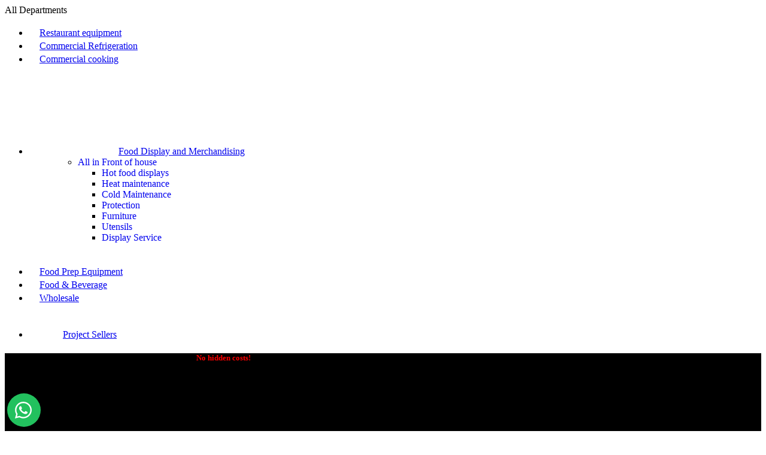

--- FILE ---
content_type: text/html; charset=UTF-8
request_url: https://lfsusa.store/product/freezing-plate/
body_size: 122078
content:
<!DOCTYPE html>
<html lang="en-US">
<head><meta charset="UTF-8"><script>if(navigator.userAgent.match(/MSIE|Internet Explorer/i)||navigator.userAgent.match(/Trident\/7\..*?rv:11/i)){var href=document.location.href;if(!href.match(/[?&]nowprocket/)){if(href.indexOf("?")==-1){if(href.indexOf("#")==-1){document.location.href=href+"?nowprocket=1"}else{document.location.href=href.replace("#","?nowprocket=1#")}}else{if(href.indexOf("#")==-1){document.location.href=href+"&nowprocket=1"}else{document.location.href=href.replace("#","&nowprocket=1#")}}}}</script><script>(()=>{class RocketLazyLoadScripts{constructor(){this.v="2.0.3",this.userEvents=["keydown","keyup","mousedown","mouseup","mousemove","mouseover","mouseenter","mouseout","mouseleave","touchmove","touchstart","touchend","touchcancel","wheel","click","dblclick","input","visibilitychange"],this.attributeEvents=["onblur","onclick","oncontextmenu","ondblclick","onfocus","onmousedown","onmouseenter","onmouseleave","onmousemove","onmouseout","onmouseover","onmouseup","onmousewheel","onscroll","onsubmit"]}async t(){this.i(),this.o(),/iP(ad|hone)/.test(navigator.userAgent)&&this.h(),this.u(),this.l(this),this.m(),this.k(this),this.p(this),this._(),await Promise.all([this.R(),this.L()]),this.lastBreath=Date.now(),this.S(this),this.P(),this.D(),this.O(),this.M(),await this.C(this.delayedScripts.normal),await this.C(this.delayedScripts.defer),await this.C(this.delayedScripts.async),this.F("domReady"),await this.T(),await this.j(),await this.I(),this.F("windowLoad"),await this.A(),window.dispatchEvent(new Event("rocket-allScriptsLoaded")),this.everythingLoaded=!0,this.lastTouchEnd&&await new Promise((t=>setTimeout(t,500-Date.now()+this.lastTouchEnd))),this.H(),this.F("all"),this.U(),this.W()}i(){this.CSPIssue=sessionStorage.getItem("rocketCSPIssue"),document.addEventListener("securitypolicyviolation",(t=>{this.CSPIssue||"script-src-elem"!==t.violatedDirective||"data"!==t.blockedURI||(this.CSPIssue=!0,sessionStorage.setItem("rocketCSPIssue",!0))}),{isRocket:!0})}o(){window.addEventListener("pageshow",(t=>{this.persisted=t.persisted,this.realWindowLoadedFired=!0}),{isRocket:!0}),window.addEventListener("pagehide",(()=>{this.onFirstUserAction=null}),{isRocket:!0})}h(){let t;function e(e){t=e}window.addEventListener("touchstart",e,{isRocket:!0}),window.addEventListener("touchend",(function i(o){Math.abs(o.changedTouches[0].pageX-t.changedTouches[0].pageX)<10&&Math.abs(o.changedTouches[0].pageY-t.changedTouches[0].pageY)<10&&o.timeStamp-t.timeStamp<200&&(o.target.dispatchEvent(new PointerEvent("click",{target:o.target,bubbles:!0,cancelable:!0,detail:1})),event.preventDefault(),window.removeEventListener("touchstart",e,{isRocket:!0}),window.removeEventListener("touchend",i,{isRocket:!0}))}),{isRocket:!0})}q(t){this.userActionTriggered||("mousemove"!==t.type||this.firstMousemoveIgnored?"keyup"===t.type||"mouseover"===t.type||"mouseout"===t.type||(this.userActionTriggered=!0,this.onFirstUserAction&&this.onFirstUserAction()):this.firstMousemoveIgnored=!0),"click"===t.type&&t.preventDefault(),this.savedUserEvents.length>0&&(t.stopPropagation(),t.stopImmediatePropagation()),"touchstart"===this.lastEvent&&"touchend"===t.type&&(this.lastTouchEnd=Date.now()),"click"===t.type&&(this.lastTouchEnd=0),this.lastEvent=t.type,this.savedUserEvents.push(t)}u(){this.savedUserEvents=[],this.userEventHandler=this.q.bind(this),this.userEvents.forEach((t=>window.addEventListener(t,this.userEventHandler,{passive:!1,isRocket:!0})))}U(){this.userEvents.forEach((t=>window.removeEventListener(t,this.userEventHandler,{passive:!1,isRocket:!0}))),this.savedUserEvents.forEach((t=>{t.target.dispatchEvent(new window[t.constructor.name](t.type,t))}))}m(){this.eventsMutationObserver=new MutationObserver((t=>{const e="return false";for(const i of t){if("attributes"===i.type){const t=i.target.getAttribute(i.attributeName);t&&t!==e&&(i.target.setAttribute("data-rocket-"+i.attributeName,t),i.target["rocket"+i.attributeName]=new Function("event",t),i.target.setAttribute(i.attributeName,e))}"childList"===i.type&&i.addedNodes.forEach((t=>{if(t.nodeType===Node.ELEMENT_NODE)for(const i of t.attributes)this.attributeEvents.includes(i.name)&&i.value&&""!==i.value&&(t.setAttribute("data-rocket-"+i.name,i.value),t["rocket"+i.name]=new Function("event",i.value),t.setAttribute(i.name,e))}))}})),this.eventsMutationObserver.observe(document,{subtree:!0,childList:!0,attributeFilter:this.attributeEvents})}H(){this.eventsMutationObserver.disconnect(),this.attributeEvents.forEach((t=>{document.querySelectorAll("[data-rocket-"+t+"]").forEach((e=>{e.setAttribute(t,e.getAttribute("data-rocket-"+t)),e.removeAttribute("data-rocket-"+t)}))}))}k(t){Object.defineProperty(HTMLElement.prototype,"onclick",{get(){return this.rocketonclick||null},set(e){this.rocketonclick=e,this.setAttribute(t.everythingLoaded?"onclick":"data-rocket-onclick","this.rocketonclick(event)")}})}S(t){function e(e,i){let o=e[i];e[i]=null,Object.defineProperty(e,i,{get:()=>o,set(s){t.everythingLoaded?o=s:e["rocket"+i]=o=s}})}e(document,"onreadystatechange"),e(window,"onload"),e(window,"onpageshow");try{Object.defineProperty(document,"readyState",{get:()=>t.rocketReadyState,set(e){t.rocketReadyState=e},configurable:!0}),document.readyState="loading"}catch(t){console.log("WPRocket DJE readyState conflict, bypassing")}}l(t){this.originalAddEventListener=EventTarget.prototype.addEventListener,this.originalRemoveEventListener=EventTarget.prototype.removeEventListener,this.savedEventListeners=[],EventTarget.prototype.addEventListener=function(e,i,o){o&&o.isRocket||!t.B(e,this)&&!t.userEvents.includes(e)||t.B(e,this)&&!t.userActionTriggered||e.startsWith("rocket-")||t.everythingLoaded?t.originalAddEventListener.call(this,e,i,o):t.savedEventListeners.push({target:this,remove:!1,type:e,func:i,options:o})},EventTarget.prototype.removeEventListener=function(e,i,o){o&&o.isRocket||!t.B(e,this)&&!t.userEvents.includes(e)||t.B(e,this)&&!t.userActionTriggered||e.startsWith("rocket-")||t.everythingLoaded?t.originalRemoveEventListener.call(this,e,i,o):t.savedEventListeners.push({target:this,remove:!0,type:e,func:i,options:o})}}F(t){"all"===t&&(EventTarget.prototype.addEventListener=this.originalAddEventListener,EventTarget.prototype.removeEventListener=this.originalRemoveEventListener),this.savedEventListeners=this.savedEventListeners.filter((e=>{let i=e.type,o=e.target||window;return"domReady"===t&&"DOMContentLoaded"!==i&&"readystatechange"!==i||("windowLoad"===t&&"load"!==i&&"readystatechange"!==i&&"pageshow"!==i||(this.B(i,o)&&(i="rocket-"+i),e.remove?o.removeEventListener(i,e.func,e.options):o.addEventListener(i,e.func,e.options),!1))}))}p(t){let e;function i(e){return t.everythingLoaded?e:e.split(" ").map((t=>"load"===t||t.startsWith("load.")?"rocket-jquery-load":t)).join(" ")}function o(o){function s(e){const s=o.fn[e];o.fn[e]=o.fn.init.prototype[e]=function(){return this[0]===window&&t.userActionTriggered&&("string"==typeof arguments[0]||arguments[0]instanceof String?arguments[0]=i(arguments[0]):"object"==typeof arguments[0]&&Object.keys(arguments[0]).forEach((t=>{const e=arguments[0][t];delete arguments[0][t],arguments[0][i(t)]=e}))),s.apply(this,arguments),this}}if(o&&o.fn&&!t.allJQueries.includes(o)){const e={DOMContentLoaded:[],"rocket-DOMContentLoaded":[]};for(const t in e)document.addEventListener(t,(()=>{e[t].forEach((t=>t()))}),{isRocket:!0});o.fn.ready=o.fn.init.prototype.ready=function(i){function s(){parseInt(o.fn.jquery)>2?setTimeout((()=>i.bind(document)(o))):i.bind(document)(o)}return t.realDomReadyFired?!t.userActionTriggered||t.fauxDomReadyFired?s():e["rocket-DOMContentLoaded"].push(s):e.DOMContentLoaded.push(s),o([])},s("on"),s("one"),s("off"),t.allJQueries.push(o)}e=o}t.allJQueries=[],o(window.jQuery),Object.defineProperty(window,"jQuery",{get:()=>e,set(t){o(t)}})}P(){const t=new Map;document.write=document.writeln=function(e){const i=document.currentScript,o=document.createRange(),s=i.parentElement;let n=t.get(i);void 0===n&&(n=i.nextSibling,t.set(i,n));const c=document.createDocumentFragment();o.setStart(c,0),c.appendChild(o.createContextualFragment(e)),s.insertBefore(c,n)}}async R(){return new Promise((t=>{this.userActionTriggered?t():this.onFirstUserAction=t}))}async L(){return new Promise((t=>{document.addEventListener("DOMContentLoaded",(()=>{this.realDomReadyFired=!0,t()}),{isRocket:!0})}))}async I(){return this.realWindowLoadedFired?Promise.resolve():new Promise((t=>{window.addEventListener("load",t,{isRocket:!0})}))}M(){this.pendingScripts=[];this.scriptsMutationObserver=new MutationObserver((t=>{for(const e of t)e.addedNodes.forEach((t=>{"SCRIPT"!==t.tagName||t.noModule||t.isWPRocket||this.pendingScripts.push({script:t,promise:new Promise((e=>{const i=()=>{const i=this.pendingScripts.findIndex((e=>e.script===t));i>=0&&this.pendingScripts.splice(i,1),e()};t.addEventListener("load",i,{isRocket:!0}),t.addEventListener("error",i,{isRocket:!0}),setTimeout(i,1e3)}))})}))})),this.scriptsMutationObserver.observe(document,{childList:!0,subtree:!0})}async j(){await this.J(),this.pendingScripts.length?(await this.pendingScripts[0].promise,await this.j()):this.scriptsMutationObserver.disconnect()}D(){this.delayedScripts={normal:[],async:[],defer:[]},document.querySelectorAll("script[type$=rocketlazyloadscript]").forEach((t=>{t.hasAttribute("data-rocket-src")?t.hasAttribute("async")&&!1!==t.async?this.delayedScripts.async.push(t):t.hasAttribute("defer")&&!1!==t.defer||"module"===t.getAttribute("data-rocket-type")?this.delayedScripts.defer.push(t):this.delayedScripts.normal.push(t):this.delayedScripts.normal.push(t)}))}async _(){await this.L();let t=[];document.querySelectorAll("script[type$=rocketlazyloadscript][data-rocket-src]").forEach((e=>{let i=e.getAttribute("data-rocket-src");if(i&&!i.startsWith("data:")){i.startsWith("//")&&(i=location.protocol+i);try{const o=new URL(i).origin;o!==location.origin&&t.push({src:o,crossOrigin:e.crossOrigin||"module"===e.getAttribute("data-rocket-type")})}catch(t){}}})),t=[...new Map(t.map((t=>[JSON.stringify(t),t]))).values()],this.N(t,"preconnect")}async $(t){if(await this.G(),!0!==t.noModule||!("noModule"in HTMLScriptElement.prototype))return new Promise((e=>{let i;function o(){(i||t).setAttribute("data-rocket-status","executed"),e()}try{if(navigator.userAgent.includes("Firefox/")||""===navigator.vendor||this.CSPIssue)i=document.createElement("script"),[...t.attributes].forEach((t=>{let e=t.nodeName;"type"!==e&&("data-rocket-type"===e&&(e="type"),"data-rocket-src"===e&&(e="src"),i.setAttribute(e,t.nodeValue))})),t.text&&(i.text=t.text),t.nonce&&(i.nonce=t.nonce),i.hasAttribute("src")?(i.addEventListener("load",o,{isRocket:!0}),i.addEventListener("error",(()=>{i.setAttribute("data-rocket-status","failed-network"),e()}),{isRocket:!0}),setTimeout((()=>{i.isConnected||e()}),1)):(i.text=t.text,o()),i.isWPRocket=!0,t.parentNode.replaceChild(i,t);else{const i=t.getAttribute("data-rocket-type"),s=t.getAttribute("data-rocket-src");i?(t.type=i,t.removeAttribute("data-rocket-type")):t.removeAttribute("type"),t.addEventListener("load",o,{isRocket:!0}),t.addEventListener("error",(i=>{this.CSPIssue&&i.target.src.startsWith("data:")?(console.log("WPRocket: CSP fallback activated"),t.removeAttribute("src"),this.$(t).then(e)):(t.setAttribute("data-rocket-status","failed-network"),e())}),{isRocket:!0}),s?(t.fetchPriority="high",t.removeAttribute("data-rocket-src"),t.src=s):t.src="data:text/javascript;base64,"+window.btoa(unescape(encodeURIComponent(t.text)))}}catch(i){t.setAttribute("data-rocket-status","failed-transform"),e()}}));t.setAttribute("data-rocket-status","skipped")}async C(t){const e=t.shift();return e?(e.isConnected&&await this.$(e),this.C(t)):Promise.resolve()}O(){this.N([...this.delayedScripts.normal,...this.delayedScripts.defer,...this.delayedScripts.async],"preload")}N(t,e){this.trash=this.trash||[];let i=!0;var o=document.createDocumentFragment();t.forEach((t=>{const s=t.getAttribute&&t.getAttribute("data-rocket-src")||t.src;if(s&&!s.startsWith("data:")){const n=document.createElement("link");n.href=s,n.rel=e,"preconnect"!==e&&(n.as="script",n.fetchPriority=i?"high":"low"),t.getAttribute&&"module"===t.getAttribute("data-rocket-type")&&(n.crossOrigin=!0),t.crossOrigin&&(n.crossOrigin=t.crossOrigin),t.integrity&&(n.integrity=t.integrity),t.nonce&&(n.nonce=t.nonce),o.appendChild(n),this.trash.push(n),i=!1}})),document.head.appendChild(o)}W(){this.trash.forEach((t=>t.remove()))}async T(){try{document.readyState="interactive"}catch(t){}this.fauxDomReadyFired=!0;try{await this.G(),document.dispatchEvent(new Event("rocket-readystatechange")),await this.G(),document.rocketonreadystatechange&&document.rocketonreadystatechange(),await this.G(),document.dispatchEvent(new Event("rocket-DOMContentLoaded")),await this.G(),window.dispatchEvent(new Event("rocket-DOMContentLoaded"))}catch(t){console.error(t)}}async A(){try{document.readyState="complete"}catch(t){}try{await this.G(),document.dispatchEvent(new Event("rocket-readystatechange")),await this.G(),document.rocketonreadystatechange&&document.rocketonreadystatechange(),await this.G(),window.dispatchEvent(new Event("rocket-load")),await this.G(),window.rocketonload&&window.rocketonload(),await this.G(),this.allJQueries.forEach((t=>t(window).trigger("rocket-jquery-load"))),await this.G();const t=new Event("rocket-pageshow");t.persisted=this.persisted,window.dispatchEvent(t),await this.G(),window.rocketonpageshow&&window.rocketonpageshow({persisted:this.persisted})}catch(t){console.error(t)}}async G(){Date.now()-this.lastBreath>45&&(await this.J(),this.lastBreath=Date.now())}async J(){return document.hidden?new Promise((t=>setTimeout(t))):new Promise((t=>requestAnimationFrame(t)))}B(t,e){return e===document&&"readystatechange"===t||(e===document&&"DOMContentLoaded"===t||(e===window&&"DOMContentLoaded"===t||(e===window&&"load"===t||e===window&&"pageshow"===t)))}static run(){(new RocketLazyLoadScripts).t()}}RocketLazyLoadScripts.run()})();</script>
	
	<link rel="profile" href="https://gmpg.org/xfn/11">
	<link rel="pingback" href="https://lfsusa.store/xmlrpc.php">

	<meta name='robots' content='index, follow, max-image-preview:large, max-snippet:-1, max-video-preview:-1' />
<meta name="dlm-version" content="5.1.6">
	<!-- This site is optimized with the Yoast SEO plugin v26.7 - https://yoast.com/wordpress/plugins/seo/ -->
	<title>Freezing Plate | LuxeChef Food Service USA</title>
	<meta name="description" content="Buy wholesale Freezing Plate online, and the best equipment for your business just a click away with fast and safe shipping." />
	<link rel="canonical" href="https://lfsusa.store/product/freezing-plate/" />
	<meta property="og:locale" content="en_US" />
	<meta property="og:type" content="article" />
	<meta property="og:title" content="Freezing Plate | LuxeChef Food Service USA" />
	<meta property="og:description" content="Buy wholesale Freezing Plate online, and the best equipment for your business just a click away with fast and safe shipping." />
	<meta property="og:url" content="https://lfsusa.store/product/freezing-plate/" />
	<meta property="og:site_name" content="LuxeChef Food Service USA" />
	<meta property="article:modified_time" content="2025-08-20T19:58:01+00:00" />
	<meta property="og:image" content="https://lfsusa.store/wp-content/uploads/2024/03/Freezing-Plate.jpg" />
	<meta property="og:image:width" content="700" />
	<meta property="og:image:height" content="800" />
	<meta property="og:image:type" content="image/jpeg" />
	<meta name="twitter:card" content="summary_large_image" />
	<meta name="twitter:label1" content="Est. reading time" />
	<meta name="twitter:data1" content="2 minutes" />
	<script type="application/ld+json" class="yoast-schema-graph">{"@context":"https://schema.org","@graph":[{"@type":"WebPage","@id":"https://lfsusa.store/product/freezing-plate/","url":"https://lfsusa.store/product/freezing-plate/","name":"Freezing Plate | LuxeChef Food Service USA","isPartOf":{"@id":"https://lfsusa.store/#website"},"primaryImageOfPage":{"@id":"https://lfsusa.store/product/freezing-plate/#primaryimage"},"image":{"@id":"https://lfsusa.store/product/freezing-plate/#primaryimage"},"thumbnailUrl":"https://lfsusa.store/wp-content/uploads/2024/03/Freezing-Plate.jpg","datePublished":"2024-03-16T01:13:41+00:00","dateModified":"2025-08-20T19:58:01+00:00","description":"Buy wholesale Freezing Plate online, and the best equipment for your business just a click away with fast and safe shipping.","breadcrumb":{"@id":"https://lfsusa.store/product/freezing-plate/#breadcrumb"},"inLanguage":"en-US","potentialAction":[{"@type":"ReadAction","target":["https://lfsusa.store/product/freezing-plate/"]}]},{"@type":"ImageObject","inLanguage":"en-US","@id":"https://lfsusa.store/product/freezing-plate/#primaryimage","url":"https://lfsusa.store/wp-content/uploads/2024/03/Freezing-Plate.jpg","contentUrl":"https://lfsusa.store/wp-content/uploads/2024/03/Freezing-Plate.jpg","width":700,"height":800,"caption":"Freezing Plate"},{"@type":"BreadcrumbList","@id":"https://lfsusa.store/product/freezing-plate/#breadcrumb","itemListElement":[{"@type":"ListItem","position":1,"name":"Home","item":"https://lfsusa.store/"},{"@type":"ListItem","position":2,"name":"Shop","item":"https://lfsusa.store/shop/"},{"@type":"ListItem","position":3,"name":"Freezing Plate"}]},{"@type":"WebSite","@id":"https://lfsusa.store/#website","url":"https://lfsusa.store/","name":"LuxeChef Food Service USA","description":"Shop restaurant supplies &amp; equipment products in our online restaurant supply store. Extremely fast shipping &amp; wholesale pricing from the #1 restaurant supply company!","publisher":{"@id":"https://lfsusa.store/#organization"},"alternateName":"LuxeChef Food Service USA","potentialAction":[{"@type":"SearchAction","target":{"@type":"EntryPoint","urlTemplate":"https://lfsusa.store/?s={search_term_string}"},"query-input":{"@type":"PropertyValueSpecification","valueRequired":true,"valueName":"search_term_string"}}],"inLanguage":"en-US"},{"@type":"Organization","@id":"https://lfsusa.store/#organization","name":"LuxeChef Food Service USA","alternateName":"LuxeChef Food Service","url":"https://lfsusa.store/","logo":{"@type":"ImageObject","inLanguage":"en-US","@id":"https://lfsusa.store/#/schema/logo/image/","url":"https://lfsusa.store/wp-content/uploads/2025/07/luxe-chef-usa-696-696.jpg","contentUrl":"https://lfsusa.store/wp-content/uploads/2025/07/luxe-chef-usa-696-696.jpg","width":696,"height":696,"caption":"LuxeChef Food Service USA"},"image":{"@id":"https://lfsusa.store/#/schema/logo/image/"}}]}</script>
	<!-- / Yoast SEO plugin. -->


<link rel='dns-prefetch' href='//fonts.googleapis.com' />
<link rel="alternate" type="application/rss+xml" title="LuxeChef Food Service USA &raquo; Feed" href="https://lfsusa.store/feed/" />
<link rel="alternate" type="application/rss+xml" title="LuxeChef Food Service USA &raquo; Comments Feed" href="https://lfsusa.store/comments/feed/" />
<link rel="alternate" title="oEmbed (JSON)" type="application/json+oembed" href="https://lfsusa.store/wp-json/oembed/1.0/embed?url=https%3A%2F%2Flfsusa.store%2Fproduct%2Ffreezing-plate%2F" />
<link rel="alternate" title="oEmbed (XML)" type="text/xml+oembed" href="https://lfsusa.store/wp-json/oembed/1.0/embed?url=https%3A%2F%2Flfsusa.store%2Fproduct%2Ffreezing-plate%2F&#038;format=xml" />
<style id='wp-img-auto-sizes-contain-inline-css' type='text/css'>
img:is([sizes=auto i],[sizes^="auto," i]){contain-intrinsic-size:3000px 1500px}
/*# sourceURL=wp-img-auto-sizes-contain-inline-css */
</style>
<style id='woocommerce-inline-inline-css' type='text/css'>
.woocommerce form .form-row .required { visibility: visible; }
/*# sourceURL=woocommerce-inline-inline-css */
</style>
<link rel='stylesheet' id='wpml-legacy-horizontal-list-0-css' href='https://lfsusa.store/wp-content/plugins/sitepress-multilingual-cms/templates/language-switchers/legacy-list-horizontal/style.min.css?ver=1' type='text/css' media='all' />
<link rel='stylesheet' id='wpml-menu-item-0-css' href='https://lfsusa.store/wp-content/plugins/sitepress-multilingual-cms/templates/language-switchers/menu-item/style.min.css?ver=1' type='text/css' media='all' />
<link data-minify="1" rel='stylesheet' id='cms-navigation-style-base-css' href='https://lfsusa.store/wp-content/cache/min/1/wp-content/plugins/wpml-cms-nav/res/css/cms-navigation-base.css?ver=1768415515' type='text/css' media='screen' />
<link data-minify="1" rel='stylesheet' id='cms-navigation-style-css' href='https://lfsusa.store/wp-content/cache/min/1/wp-content/plugins/wpml-cms-nav/res/css/cms-navigation.css?ver=1768415515' type='text/css' media='screen' />
<link data-minify="1" rel='stylesheet' id='yith_ywraq_frontend-css' href='https://lfsusa.store/wp-content/cache/min/1/wp-content/plugins/yith-woocommerce-request-a-quote-premium/assets/css/ywraq-frontend.css?ver=1768415515' type='text/css' media='all' />
<style id='yith_ywraq_frontend-inline-css' type='text/css'>
:root {
		--ywraq_layout_button_bg_color: rgb(207,55,0);
		--ywraq_layout_button_bg_color_hover: rgb(149,42,3);
		--ywraq_layout_button_border_color: rgb(207,55,0);
		--ywraq_layout_button_border_color_hover: rgb(125,34,1);
		--ywraq_layout_button_color: rgb(255,255,255);
		--ywraq_layout_button_color_hover: #ffffff;
		
		--ywraq_checkout_button_bg_color: rgb(207,55,0);
		--ywraq_checkout_button_bg_color_hover: rgb(125,34,1);
		--ywraq_checkout_button_border_color: rgb(207,55,0);
		--ywraq_checkout_button_border_color_hover: rgb(125,34,1);
		--ywraq_checkout_button_color: #ffffff;
		--ywraq_checkout_button_color_hover: #ffffff;
		
		--ywraq_accept_button_bg_color: rgb(207,55,0);
		--ywraq_accept_button_bg_color_hover: #044a80;
		--ywraq_accept_button_border_color: rgb(207,55,0);
		--ywraq_accept_button_border_color_hover: #044a80;
		--ywraq_accept_button_color: #ffffff;
		--ywraq_accept_button_color_hover: #ffffff;
		
		--ywraq_reject_button_bg_color: transparent;
		--ywraq_reject_button_bg_color_hover: rgb(125,34,1);
		--ywraq_reject_button_border_color: rgb(207,55,0);
		--ywraq_reject_button_border_color_hover: rgb(125,34,1);
		--ywraq_reject_button_color: rgb(207,55,0);
		--ywraq_reject_button_color_hover: #ffffff;
		}		

/*# sourceURL=yith_ywraq_frontend-inline-css */
</style>
<link rel='stylesheet' id='elementor-frontend-css' href='https://lfsusa.store/wp-content/uploads/elementor/css/custom-frontend.min.css?ver=1768415510' type='text/css' media='all' />
<link data-minify="1" rel='stylesheet' id='elementor-post-6-css' href='https://lfsusa.store/wp-content/cache/min/1/wp-content/uploads/elementor/css/post-6.css?ver=1768415515' type='text/css' media='all' />
<link data-minify="1" rel='stylesheet' id='elementor-post-18971-css' href='https://lfsusa.store/wp-content/cache/min/1/wp-content/uploads/elementor/css/post-18971.css?ver=1768421028' type='text/css' media='all' />
<link data-minify="1" rel='stylesheet' id='jet-elements-css' href='https://lfsusa.store/wp-content/cache/min/1/wp-content/plugins/jet-elements/assets/css/jet-elements.css?ver=1768415515' type='text/css' media='all' />
<link rel='stylesheet' id='ccfef-country-code-library-style-css' href='https://lfsusa.store/wp-content/plugins/country-code-field-for-elementor-form/assets/intl-tel-input/css/intlTelInput.min.css?ver=1.5.0' type='text/css' media='all' />
<link rel='stylesheet' id='ccfef-country-code-style-css' href='https://lfsusa.store/wp-content/plugins/country-code-field-for-elementor-form/assets/css/country-code-style.min.css?ver=1.5.0' type='text/css' media='all' />
<link data-minify="1" rel='stylesheet' id='wws-public-style-css' href='https://lfsusa.store/wp-content/cache/min/1/wp-content/plugins/wordpress-whatsapp-support/assets/css/wws.css?ver=1768415515' type='text/css' media='all' />
<style id='wws-public-style-inline-css' type='text/css'>
.wws--bg-color {
			background-color: #22c15e;
		}.wws--text-color {
				color: #ffffff;
		}.wws-popup__open-btn {
				display: flex;
				justify-content: center;
				align-items: center;
				width: 56px;
				height: 56px;
				border-radius: 50%;
				margin-top: 10px;
				cursor: pointer;
			}
			.wws-popup__open-btn svg {
				height: auto;
				width: 30px;
			}.wws-popup-container--position {
					left: 12px;
					bottom: 7px;
				}
				.wws-popup__open-btn { float: left; }
				.wws-gradient--position {
				  bottom: 0;
				  left: 0;
				  background: radial-gradient(ellipse at bottom left, rgba(29, 39, 54, 0.2) 0, rgba(29, 39, 54, 0) 72%);
				}
/*# sourceURL=wws-public-style-inline-css */
</style>
<link data-minify="1" rel='stylesheet' id='wws-public-template-css' href='https://lfsusa.store/wp-content/cache/min/1/wp-content/plugins/wordpress-whatsapp-support/assets/css/wws-layout-6.css?ver=1768415515' type='text/css' media='all' />
<link rel='stylesheet' id='wd-style-base-css' href='https://lfsusa.store/wp-content/themes/woodmart/css/parts/base.min.css?ver=8.2.7' type='text/css' media='all' />
<link rel='stylesheet' id='wd-helpers-wpb-elem-css' href='https://lfsusa.store/wp-content/themes/woodmart/css/parts/helpers-wpb-elem.min.css?ver=8.2.7' type='text/css' media='all' />
<link rel='stylesheet' id='wd-woo-stripe-css' href='https://lfsusa.store/wp-content/themes/woodmart/css/parts/int-woo-stripe.min.css?ver=8.2.7' type='text/css' media='all' />
<link rel='stylesheet' id='wd-wpml-css' href='https://lfsusa.store/wp-content/themes/woodmart/css/parts/int-wpml.min.css?ver=8.2.7' type='text/css' media='all' />
<link rel='stylesheet' id='wd-woo-yith-req-quote-css' href='https://lfsusa.store/wp-content/themes/woodmart/css/parts/int-woo-yith-request-quote.min.css?ver=8.2.7' type='text/css' media='all' />
<link rel='stylesheet' id='wd-woo-mod-grid-css' href='https://lfsusa.store/wp-content/themes/woodmart/css/parts/woo-mod-grid.min.css?ver=8.2.7' type='text/css' media='all' />
<link rel='stylesheet' id='wd-woo-mod-quantity-css' href='https://lfsusa.store/wp-content/themes/woodmart/css/parts/woo-mod-quantity.min.css?ver=8.2.7' type='text/css' media='all' />
<link rel='stylesheet' id='wd-woo-mod-shop-table-css' href='https://lfsusa.store/wp-content/themes/woodmart/css/parts/woo-mod-shop-table.min.css?ver=8.2.7' type='text/css' media='all' />
<link rel='stylesheet' id='wd-select2-css' href='https://lfsusa.store/wp-content/themes/woodmart/css/parts/woo-lib-select2.min.css?ver=8.2.7' type='text/css' media='all' />
<link rel='stylesheet' id='wd-elementor-base-css' href='https://lfsusa.store/wp-content/themes/woodmart/css/parts/int-elem-base.min.css?ver=8.2.7' type='text/css' media='all' />
<link rel='stylesheet' id='wd-elementor-pro-base-css' href='https://lfsusa.store/wp-content/themes/woodmart/css/parts/int-elementor-pro.min.css?ver=8.2.7' type='text/css' media='all' />
<link rel='stylesheet' id='wd-int-wordfence-css' href='https://lfsusa.store/wp-content/themes/woodmart/css/parts/int-wordfence.min.css?ver=8.2.7' type='text/css' media='all' />
<link rel='stylesheet' id='wd-woocommerce-base-css' href='https://lfsusa.store/wp-content/themes/woodmart/css/parts/woocommerce-base.min.css?ver=8.2.7' type='text/css' media='all' />
<link rel='stylesheet' id='wd-mod-star-rating-css' href='https://lfsusa.store/wp-content/themes/woodmart/css/parts/mod-star-rating.min.css?ver=8.2.7' type='text/css' media='all' />
<link rel='stylesheet' id='wd-woocommerce-block-notices-css' href='https://lfsusa.store/wp-content/themes/woodmart/css/parts/woo-mod-block-notices.min.css?ver=8.2.7' type='text/css' media='all' />
<link rel='stylesheet' id='wd-woo-single-prod-el-base-css' href='https://lfsusa.store/wp-content/themes/woodmart/css/parts/woo-single-prod-el-base.min.css?ver=8.2.7' type='text/css' media='all' />
<link rel='stylesheet' id='wd-woo-mod-stock-status-css' href='https://lfsusa.store/wp-content/themes/woodmart/css/parts/woo-mod-stock-status.min.css?ver=8.2.7' type='text/css' media='all' />
<link rel='stylesheet' id='wd-woo-opt-hide-larger-price-css' href='https://lfsusa.store/wp-content/themes/woodmart/css/parts/woo-opt-hide-larger-price.min.css?ver=8.2.7' type='text/css' media='all' />
<link rel='stylesheet' id='wd-woo-mod-shop-attributes-css' href='https://lfsusa.store/wp-content/themes/woodmart/css/parts/woo-mod-shop-attributes.min.css?ver=8.2.7' type='text/css' media='all' />
<link rel='stylesheet' id='child-style-css' href='https://lfsusa.store/wp-content/themes/woodmart-child/style.css?ver=8.2.7' type='text/css' media='all' />
<link rel='stylesheet' id='wd-mod-nav-vertical-css' href='https://lfsusa.store/wp-content/themes/woodmart/css/parts/mod-nav-vertical.min.css?ver=8.2.7' type='text/css' media='all' />
<link rel='stylesheet' id='wd-sticky-nav-css' href='https://lfsusa.store/wp-content/themes/woodmart/css/parts/opt-sticky-nav.min.css?ver=8.2.7' type='text/css' media='all' />
<link rel='stylesheet' id='wd-dropdown-full-height-css' href='https://lfsusa.store/wp-content/themes/woodmart/css/parts/mod-dropdown-full-height.min.css?ver=8.2.7' type='text/css' media='all' />
<link rel='stylesheet' id='wd-header-mod-content-calc-css' href='https://lfsusa.store/wp-content/themes/woodmart/css/parts/header-mod-content-calc.min.css?ver=8.2.7' type='text/css' media='all' />
<link rel='stylesheet' id='wd-mod-nav-menu-label-css' href='https://lfsusa.store/wp-content/themes/woodmart/css/parts/mod-nav-menu-label.min.css?ver=8.2.7' type='text/css' media='all' />
<link rel='stylesheet' id='wd-header-base-css' href='https://lfsusa.store/wp-content/themes/woodmart/css/parts/header-base.min.css?ver=8.2.7' type='text/css' media='all' />
<link rel='stylesheet' id='wd-mod-tools-css' href='https://lfsusa.store/wp-content/themes/woodmart/css/parts/mod-tools.min.css?ver=8.2.7' type='text/css' media='all' />
<link rel='stylesheet' id='wd-header-elements-base-css' href='https://lfsusa.store/wp-content/themes/woodmart/css/parts/header-el-base.min.css?ver=8.2.7' type='text/css' media='all' />
<link rel='stylesheet' id='wd-header-search-css' href='https://lfsusa.store/wp-content/themes/woodmart/css/parts/header-el-search.min.css?ver=8.2.7' type='text/css' media='all' />
<link rel='stylesheet' id='wd-header-search-form-css' href='https://lfsusa.store/wp-content/themes/woodmart/css/parts/header-el-search-form.min.css?ver=8.2.7' type='text/css' media='all' />
<link rel='stylesheet' id='wd-wd-search-form-css' href='https://lfsusa.store/wp-content/themes/woodmart/css/parts/wd-search-form.min.css?ver=8.2.7' type='text/css' media='all' />
<link rel='stylesheet' id='wd-wd-search-results-css' href='https://lfsusa.store/wp-content/themes/woodmart/css/parts/wd-search-results.min.css?ver=8.2.7' type='text/css' media='all' />
<link rel='stylesheet' id='wd-wd-search-dropdown-css' href='https://lfsusa.store/wp-content/themes/woodmart/css/parts/wd-search-dropdown.min.css?ver=8.2.7' type='text/css' media='all' />
<link rel='stylesheet' id='wd-info-box-css' href='https://lfsusa.store/wp-content/themes/woodmart/css/parts/el-info-box.min.css?ver=8.2.7' type='text/css' media='all' />
<link rel='stylesheet' id='wd-header-cart-side-css' href='https://lfsusa.store/wp-content/themes/woodmart/css/parts/header-el-cart-side.min.css?ver=8.2.7' type='text/css' media='all' />
<link rel='stylesheet' id='wd-header-cart-css' href='https://lfsusa.store/wp-content/themes/woodmart/css/parts/header-el-cart.min.css?ver=8.2.7' type='text/css' media='all' />
<link rel='stylesheet' id='wd-widget-shopping-cart-css' href='https://lfsusa.store/wp-content/themes/woodmart/css/parts/woo-widget-shopping-cart.min.css?ver=8.2.7' type='text/css' media='all' />
<link rel='stylesheet' id='wd-widget-product-list-css' href='https://lfsusa.store/wp-content/themes/woodmart/css/parts/woo-widget-product-list.min.css?ver=8.2.7' type='text/css' media='all' />
<link rel='stylesheet' id='wd-mod-tools-design-8-css' href='https://lfsusa.store/wp-content/themes/woodmart/css/parts/mod-tools-design-8.min.css?ver=8.2.7' type='text/css' media='all' />
<link rel='stylesheet' id='wd-woo-mod-login-form-css' href='https://lfsusa.store/wp-content/themes/woodmart/css/parts/woo-mod-login-form.min.css?ver=8.2.7' type='text/css' media='all' />
<link rel='stylesheet' id='wd-header-my-account-css' href='https://lfsusa.store/wp-content/themes/woodmart/css/parts/header-el-my-account.min.css?ver=8.2.7' type='text/css' media='all' />
<link rel='stylesheet' id='wd-header-mobile-nav-dropdown-css' href='https://lfsusa.store/wp-content/themes/woodmart/css/parts/header-el-mobile-nav-dropdown.min.css?ver=8.2.7' type='text/css' media='all' />
<link rel='stylesheet' id='wd-woo-single-prod-builder-css' href='https://lfsusa.store/wp-content/themes/woodmart/css/parts/woo-single-prod-builder.min.css?ver=8.2.7' type='text/css' media='all' />
<link rel='stylesheet' id='wd-int-elem-opt-sticky-column-css' href='https://lfsusa.store/wp-content/themes/woodmart/css/parts/int-elem-opt-sticky-column.min.css?ver=8.2.7' type='text/css' media='all' />
<link rel='stylesheet' id='wd-woo-el-breadcrumbs-builder-css' href='https://lfsusa.store/wp-content/themes/woodmart/css/parts/woo-el-breadcrumbs-builder.min.css?ver=8.2.7' type='text/css' media='all' />
<link rel='stylesheet' id='wd-woo-single-prod-el-navigation-css' href='https://lfsusa.store/wp-content/themes/woodmart/css/parts/woo-single-prod-el-navigation.min.css?ver=8.2.7' type='text/css' media='all' />
<link rel='stylesheet' id='wd-photoswipe-css' href='https://lfsusa.store/wp-content/themes/woodmart/css/parts/lib-photoswipe.min.css?ver=8.2.7' type='text/css' media='all' />
<link rel='stylesheet' id='wd-woo-single-prod-el-gallery-css' href='https://lfsusa.store/wp-content/themes/woodmart/css/parts/woo-single-prod-el-gallery.min.css?ver=8.2.7' type='text/css' media='all' />
<link rel='stylesheet' id='wd-woo-single-prod-el-gallery-opt-thumb-left-desktop-css' href='https://lfsusa.store/wp-content/themes/woodmart/css/parts/woo-single-prod-el-gallery-opt-thumb-left-desktop.min.css?ver=8.2.7' type='text/css' media='all' />
<link rel='stylesheet' id='wd-swiper-css' href='https://lfsusa.store/wp-content/themes/woodmart/css/parts/lib-swiper.min.css?ver=8.2.7' type='text/css' media='all' />
<link rel='stylesheet' id='wd-swiper-arrows-css' href='https://lfsusa.store/wp-content/themes/woodmart/css/parts/lib-swiper-arrows.min.css?ver=8.2.7' type='text/css' media='all' />
<link rel='stylesheet' id='wd-social-icons-css' href='https://lfsusa.store/wp-content/themes/woodmart/css/parts/el-social-icons.min.css?ver=8.2.7' type='text/css' media='all' />
<link rel='stylesheet' id='wd-woo-mod-product-info-css' href='https://lfsusa.store/wp-content/themes/woodmart/css/parts/woo-mod-product-info.min.css?ver=8.2.7' type='text/css' media='all' />
<link rel='stylesheet' id='wd-woo-opt-visits-count-css' href='https://lfsusa.store/wp-content/themes/woodmart/css/parts/woo-opt-visits-count.min.css?ver=8.2.7' type='text/css' media='all' />
<link rel='stylesheet' id='wd-list-css' href='https://lfsusa.store/wp-content/themes/woodmart/css/parts/el-list.min.css?ver=8.2.7' type='text/css' media='all' />
<link rel='stylesheet' id='wd-el-list-css' href='https://lfsusa.store/wp-content/themes/woodmart/css/parts/el-list-wpb-elem.min.css?ver=8.2.7' type='text/css' media='all' />
<link rel='stylesheet' id='wd-text-block-css' href='https://lfsusa.store/wp-content/themes/woodmart/css/parts/el-text-block.min.css?ver=8.2.7' type='text/css' media='all' />
<link rel='stylesheet' id='wd-section-title-css' href='https://lfsusa.store/wp-content/themes/woodmart/css/parts/el-section-title.min.css?ver=8.2.7' type='text/css' media='all' />
<link rel='stylesheet' id='wd-accordion-css' href='https://lfsusa.store/wp-content/themes/woodmart/css/parts/el-accordion.min.css?ver=8.2.7' type='text/css' media='all' />
<link rel='stylesheet' id='wd-accordion-elem-wpb-css' href='https://lfsusa.store/wp-content/themes/woodmart/css/parts/el-accordion-wpb-elem.min.css?ver=8.2.7' type='text/css' media='all' />
<link rel='stylesheet' id='wd-product-loop-css' href='https://lfsusa.store/wp-content/themes/woodmart/css/parts/woo-product-loop.min.css?ver=8.2.7' type='text/css' media='all' />
<link rel='stylesheet' id='wd-product-loop-fw-button-css' href='https://lfsusa.store/wp-content/themes/woodmart/css/parts/woo-prod-loop-fw-button.min.css?ver=8.2.7' type='text/css' media='all' />
<link rel='stylesheet' id='wd-woo-mod-add-btn-replace-css' href='https://lfsusa.store/wp-content/themes/woodmart/css/parts/woo-mod-add-btn-replace.min.css?ver=8.2.7' type='text/css' media='all' />
<link rel='stylesheet' id='wd-woo-mod-swatches-base-css' href='https://lfsusa.store/wp-content/themes/woodmart/css/parts/woo-mod-swatches-base.min.css?ver=8.2.7' type='text/css' media='all' />
<link rel='stylesheet' id='wd-mod-more-description-css' href='https://lfsusa.store/wp-content/themes/woodmart/css/parts/mod-more-description.min.css?ver=8.2.7' type='text/css' media='all' />
<link rel='stylesheet' id='wd-woo-opt-products-bg-css' href='https://lfsusa.store/wp-content/themes/woodmart/css/parts/woo-opt-products-bg.min.css?ver=8.2.7' type='text/css' media='all' />
<link rel='stylesheet' id='wd-woo-opt-stretch-cont-css' href='https://lfsusa.store/wp-content/themes/woodmart/css/parts/woo-opt-stretch-cont.min.css?ver=8.2.7' type='text/css' media='all' />
<link rel='stylesheet' id='wd-woo-opt-title-limit-css' href='https://lfsusa.store/wp-content/themes/woodmart/css/parts/woo-opt-title-limit.min.css?ver=8.2.7' type='text/css' media='all' />
<link rel='stylesheet' id='wd-woo-opt-grid-gallery-css' href='https://lfsusa.store/wp-content/themes/woodmart/css/parts/woo-opt-grid-gallery.min.css?ver=8.2.7' type='text/css' media='all' />
<link rel='stylesheet' id='wd-mfp-popup-css' href='https://lfsusa.store/wp-content/themes/woodmart/css/parts/lib-magnific-popup.min.css?ver=8.2.7' type='text/css' media='all' />
<link rel='stylesheet' id='wd-woo-prod-loop-small-css' href='https://lfsusa.store/wp-content/themes/woodmart/css/parts/woo-prod-loop-small.min.css?ver=8.2.7' type='text/css' media='all' />
<link rel='stylesheet' id='wd-widget-collapse-css' href='https://lfsusa.store/wp-content/themes/woodmart/css/parts/opt-widget-collapse.min.css?ver=8.2.7' type='text/css' media='all' />
<link rel='stylesheet' id='wd-footer-base-css' href='https://lfsusa.store/wp-content/themes/woodmart/css/parts/footer-base.min.css?ver=8.2.7' type='text/css' media='all' />
<link rel='stylesheet' id='wd-social-icons-styles-css' href='https://lfsusa.store/wp-content/themes/woodmart/css/parts/el-social-styles.min.css?ver=8.2.7' type='text/css' media='all' />
<link rel='stylesheet' id='wd-button-css' href='https://lfsusa.store/wp-content/themes/woodmart/css/parts/el-button.min.css?ver=8.2.7' type='text/css' media='all' />
<link rel='stylesheet' id='wd-scroll-top-css' href='https://lfsusa.store/wp-content/themes/woodmart/css/parts/opt-scrolltotop.min.css?ver=8.2.7' type='text/css' media='all' />
<link rel='stylesheet' id='wd-header-my-account-sidebar-css' href='https://lfsusa.store/wp-content/themes/woodmart/css/parts/header-el-my-account-sidebar.min.css?ver=8.2.7' type='text/css' media='all' />
<link rel='stylesheet' id='wd-cookies-popup-css' href='https://lfsusa.store/wp-content/themes/woodmart/css/parts/opt-cookies.min.css?ver=8.2.7' type='text/css' media='all' />
<link rel='stylesheet' id='wd-sticky-add-to-cart-css' href='https://lfsusa.store/wp-content/themes/woodmart/css/parts/woo-opt-sticky-add-to-cart.min.css?ver=8.2.7' type='text/css' media='all' />
<link rel='stylesheet' id='wd-woo-mod-quantity-overlap-css' href='https://lfsusa.store/wp-content/themes/woodmart/css/parts/woo-mod-quantity-overlap.min.css?ver=8.2.7' type='text/css' media='all' />
<link rel='stylesheet' id='wd-bottom-toolbar-css' href='https://lfsusa.store/wp-content/themes/woodmart/css/parts/opt-bottom-toolbar.min.css?ver=8.2.7' type='text/css' media='all' />
<link data-minify="1" rel='stylesheet' id='xts-style-header_526278-css' href='https://lfsusa.store/wp-content/cache/min/1/wp-content/uploads/2025/08/xts-header_526278-1755034335.css?ver=1768415516' type='text/css' media='all' />
<link data-minify="1" rel='stylesheet' id='xts-style-theme_settings_default-css' href='https://lfsusa.store/wp-content/cache/min/1/wp-content/uploads/2025/08/xts-theme_settings_default-1756246472.css?ver=1768415516' type='text/css' media='all' />
<link rel='stylesheet' id='xts-google-fonts-css' href='https://fonts.googleapis.com/css?family=Montserrat%3A400%2C600%2C500%2C700&#038;display=swap&#038;ver=8.2.7' type='text/css' media='all' />
<link data-minify="1" rel='stylesheet' id='elementor-gf-local-roboto-css' href='https://lfsusa.store/wp-content/cache/min/1/wp-content/uploads/elementor/google-fonts/css/roboto.css?ver=1768415516' type='text/css' media='all' />
<link data-minify="1" rel='stylesheet' id='elementor-gf-local-robotoslab-css' href='https://lfsusa.store/wp-content/cache/min/1/wp-content/uploads/elementor/google-fonts/css/robotoslab.css?ver=1768415516' type='text/css' media='all' />
<script type="text/javascript" id="wpml-cookie-js-extra">
/* <![CDATA[ */
var wpml_cookies = {"wp-wpml_current_language":{"value":"en","expires":1,"path":"/"}};
var wpml_cookies = {"wp-wpml_current_language":{"value":"en","expires":1,"path":"/"}};
//# sourceURL=wpml-cookie-js-extra
/* ]]> */
</script>
<script type="rocketlazyloadscript" data-minify="1" data-rocket-type="text/javascript" data-rocket-src="https://lfsusa.store/wp-content/cache/min/1/wp-content/plugins/sitepress-multilingual-cms/res/js/cookies/language-cookie.js?ver=1768415487" id="wpml-cookie-js" defer="defer" data-wp-strategy="defer"></script>
<script type="text/javascript" src="https://lfsusa.store/wp-includes/js/jquery/jquery.min.js?ver=3.7.1" id="jquery-core-js" data-rocket-defer defer></script>
<script type="rocketlazyloadscript" data-rocket-type="text/javascript" data-rocket-src="https://lfsusa.store/wp-includes/js/jquery/jquery-migrate.min.js?ver=3.4.1" id="jquery-migrate-js" data-rocket-defer defer></script>
<script type="rocketlazyloadscript" data-rocket-type="text/javascript" data-rocket-src="https://lfsusa.store/wp-content/plugins/woocommerce/assets/js/jquery-blockui/jquery.blockUI.min.js?ver=2.7.0-wc.10.1.3" id="jquery-blockui-js" defer="defer" data-wp-strategy="defer"></script>
<script type="text/javascript" id="wc-add-to-cart-js-extra">
/* <![CDATA[ */
var wc_add_to_cart_params = {"ajax_url":"/wp-admin/admin-ajax.php","wc_ajax_url":"/?wc-ajax=%%endpoint%%","i18n_view_cart":"View cart","cart_url":"https://lfsusa.store/cart/","is_cart":"","cart_redirect_after_add":"no"};
//# sourceURL=wc-add-to-cart-js-extra
/* ]]> */
</script>
<script type="rocketlazyloadscript" data-rocket-type="text/javascript" data-rocket-src="https://lfsusa.store/wp-content/plugins/woocommerce/assets/js/frontend/add-to-cart.min.js?ver=10.1.3" id="wc-add-to-cart-js" defer="defer" data-wp-strategy="defer"></script>
<script type="text/javascript" id="wc-single-product-js-extra">
/* <![CDATA[ */
var wc_single_product_params = {"i18n_required_rating_text":"Please select a rating","i18n_rating_options":["1 of 5 stars","2 of 5 stars","3 of 5 stars","4 of 5 stars","5 of 5 stars"],"i18n_product_gallery_trigger_text":"View full-screen image gallery","review_rating_required":"yes","flexslider":{"rtl":false,"animation":"slide","smoothHeight":true,"directionNav":false,"controlNav":"thumbnails","slideshow":false,"animationSpeed":500,"animationLoop":false,"allowOneSlide":false},"zoom_enabled":"","zoom_options":[],"photoswipe_enabled":"","photoswipe_options":{"shareEl":false,"closeOnScroll":false,"history":false,"hideAnimationDuration":0,"showAnimationDuration":0},"flexslider_enabled":""};
//# sourceURL=wc-single-product-js-extra
/* ]]> */
</script>
<script type="text/javascript" src="https://lfsusa.store/wp-content/plugins/woocommerce/assets/js/frontend/single-product.min.js?ver=10.1.3" id="wc-single-product-js" defer="defer" data-wp-strategy="defer"></script>
<script type="text/javascript" src="https://lfsusa.store/wp-content/plugins/woocommerce/assets/js/js-cookie/js.cookie.min.js?ver=2.1.4-wc.10.1.3" id="js-cookie-js" defer="defer" data-wp-strategy="defer"></script>
<script type="text/javascript" id="woocommerce-js-extra">
/* <![CDATA[ */
var woocommerce_params = {"ajax_url":"/wp-admin/admin-ajax.php","wc_ajax_url":"/?wc-ajax=%%endpoint%%","i18n_password_show":"Show password","i18n_password_hide":"Hide password"};
//# sourceURL=woocommerce-js-extra
/* ]]> */
</script>
<script type="rocketlazyloadscript" data-rocket-type="text/javascript" data-rocket-src="https://lfsusa.store/wp-content/plugins/woocommerce/assets/js/frontend/woocommerce.min.js?ver=10.1.3" id="woocommerce-js" defer="defer" data-wp-strategy="defer"></script>
<script type="rocketlazyloadscript" data-rocket-type="text/javascript" data-rocket-src="https://lfsusa.store/wp-content/themes/woodmart/js/libs/device.min.js?ver=8.2.7" id="wd-device-library-js" data-rocket-defer defer></script>
<script type="rocketlazyloadscript" data-rocket-type="text/javascript" data-rocket-src="https://lfsusa.store/wp-content/themes/woodmart/js/scripts/global/scrollBar.min.js?ver=8.2.7" id="wd-scrollbar-js"></script>
<link rel="https://api.w.org/" href="https://lfsusa.store/wp-json/" /><link rel="alternate" title="JSON" type="application/json" href="https://lfsusa.store/wp-json/wp/v2/product/18971" /><link rel="EditURI" type="application/rsd+xml" title="RSD" href="https://lfsusa.store/xmlrpc.php?rsd" />

<link rel='shortlink' href='https://lfsusa.store/?p=18971' />
<meta name="generator" content="WPML ver:4.8.6 stt:1,2;" />
<!-- Google tag (gtag.js) -->
<script type="rocketlazyloadscript" async data-rocket-src="https://www.googletagmanager.com/gtag/js?id=AW-739216390">
</script>
<script type="rocketlazyloadscript">
  window.dataLayer = window.dataLayer || [];
  function gtag(){dataLayer.push(arguments);}
  gtag('js', new Date());

  gtag('config', 'AW-739216390');
</script>

<!-- Google Tag Manager -->
<script type="rocketlazyloadscript">(function(w,d,s,l,i){w[l]=w[l]||[];w[l].push({'gtm.start':
new Date().getTime(),event:'gtm.js'});var f=d.getElementsByTagName(s)[0],
j=d.createElement(s),dl=l!='dataLayer'?'&l='+l:'';j.async=true;j.src=
'https://www.googletagmanager.com/gtm.js?id='+i+dl;f.parentNode.insertBefore(j,f);
})(window,document,'script','dataLayer','GTM-WZF22C6Z');</script>
<!-- End Google Tag Manager -->

<!-- Google tag (gtag.js) -->
<script type="rocketlazyloadscript" async data-rocket-src="https://www.googletagmanager.com/gtag/js?id=G-P2D0626BXM"></script>
<script type="rocketlazyloadscript">
  window.dataLayer = window.dataLayer || [];
  function gtag(){dataLayer.push(arguments);}
  gtag('js', new Date());

  gtag('config', 'G-P2D0626BXM');
</script>					<meta name="viewport" content="width=device-width, initial-scale=1.0, maximum-scale=1.0, user-scalable=no">
										<noscript><style>.woocommerce-product-gallery{ opacity: 1 !important; }</style></noscript>
	<meta name="generator" content="Elementor 3.34.0; features: e_font_icon_svg, additional_custom_breakpoints; settings: css_print_method-external, google_font-enabled, font_display-swap">
			<style>
				.e-con.e-parent:nth-of-type(n+4):not(.e-lazyloaded):not(.e-no-lazyload),
				.e-con.e-parent:nth-of-type(n+4):not(.e-lazyloaded):not(.e-no-lazyload) * {
					background-image: none !important;
				}
				@media screen and (max-height: 1024px) {
					.e-con.e-parent:nth-of-type(n+3):not(.e-lazyloaded):not(.e-no-lazyload),
					.e-con.e-parent:nth-of-type(n+3):not(.e-lazyloaded):not(.e-no-lazyload) * {
						background-image: none !important;
					}
				}
				@media screen and (max-height: 640px) {
					.e-con.e-parent:nth-of-type(n+2):not(.e-lazyloaded):not(.e-no-lazyload),
					.e-con.e-parent:nth-of-type(n+2):not(.e-lazyloaded):not(.e-no-lazyload) * {
						background-image: none !important;
					}
				}
			</style>
			<meta name="google-site-verification" content="ONL-qEbyjvi5YxqGqt_cJ1i9G34Hvh9Bd5XSqrI2n0c" />

<meta name="facebook-domain-verification" content="sfy4nhg4mwz6pokjzowpqx0850av5cdu" />

<!-- Facebook Pixel Code -->
<script type="rocketlazyloadscript">
!function(f,b,e,v,n,t,s)
{if(f.fbq)return;n=f.fbq=function(){n.callMethod?
n.callMethod.apply(n,arguments):n.queue.push(arguments)};
if(!f._fbq)f._fbq=n;n.push=n;n.loaded=!0;n.version='2.0';
n.queue=[];t=b.createElement(e);t.async=!0;
t.src=v;s=b.getElementsByTagName(e)[0];
s.parentNode.insertBefore(t,s)}(window,document,'script',
'https://connect.facebook.net/en_US/fbevents.js');
 fbq('init', '748793253408378'); 
fbq('track', 'PageView');
</script>
<noscript>
 <img height="1" width="1" 
src="https://www.facebook.com/tr?id=748793253408378&ev=PageView
&noscript=1"/>
</noscript>
<!-- End Facebook Pixel Code --><link rel="icon" href="https://lfsusa.store/wp-content/uploads/2025/07/cropped-ICONO-WEB-32x32.jpg" sizes="32x32" />
<link rel="icon" href="https://lfsusa.store/wp-content/uploads/2025/07/cropped-ICONO-WEB-192x192.jpg" sizes="192x192" />
<link rel="apple-touch-icon" href="https://lfsusa.store/wp-content/uploads/2025/07/cropped-ICONO-WEB-180x180.jpg" />
<meta name="msapplication-TileImage" content="https://lfsusa.store/wp-content/uploads/2025/07/cropped-ICONO-WEB-270x270.jpg" />
<style>
		
		</style><noscript><style id="rocket-lazyload-nojs-css">.rll-youtube-player, [data-lazy-src]{display:none !important;}</style></noscript><meta name="generator" content="WP Rocket 3.19.3" data-wpr-features="wpr_delay_js wpr_defer_js wpr_minify_js wpr_lazyload_images wpr_minify_css" /></head>

<body class="wp-singular product-template-default single single-product postid-18971 wp-theme-woodmart wp-child-theme-woodmart-child theme-woodmart woocommerce woocommerce-page woocommerce-no-js wrapper-custom  categories-accordion-on woodmart-ajax-shop-on sticky-toolbar-on hide-larger-price wd-sticky-btn-on wd-sticky-btn-on-mb wd-sticky-nav-enabled elementor-default elementor-kit-6 elementor-page elementor-page-18971">
			<!-- Google Tag Manager (noscript) -->
<noscript><iframe src="https://www.googletagmanager.com/ns.html?id=GTM-WZF22C6Z"
height="0" width="0" style="display:none;visibility:hidden"></iframe></noscript>
<!-- End Google Tag Manager (noscript) --><script type="rocketlazyloadscript" data-rocket-type="text/javascript" id="wd-flicker-fix">// Flicker fix.</script>	
				<div data-rocket-location-hash="200db39ea0826ff4162cc82daaa858df" class="wd-sticky-nav wd-hide-md">
				<div data-rocket-location-hash="afd6d439cd9ee8fec8ed94cd43a99164" class="wd-sticky-nav-title">
					<span>
						All Departments					</span>
				</div>

				<ul id="menu-sticky-navigation-latam-food-service" class="menu wd-nav wd-nav-vertical wd-nav-sticky"><li id="menu-item-11495" class="menu-item menu-item-type-taxonomy menu-item-object-product_cat menu-item-11495 item-level-0 menu-mega-dropdown wd-event-hover menu-item-has-children dropdown-load-ajax" style="--wd-dropdown-width: 270px;--wd-dropdown-padding: 20px;"><a href="https://lfsusa.store/product-category/restaurant-equipment/" class="woodmart-nav-link"><img  src="data:image/svg+xml,%3Csvg%20xmlns='http://www.w3.org/2000/svg'%20viewBox='0%200%2018%2018'%3E%3C/svg%3E" title="restaurant-2" class="wd-nav-img" width="18" height="18" data-lazy-src="https://lfsusa.store/wp-content/uploads/2024/02/restaurant-2.svg"><noscript><img loading="lazy"  src="https://lfsusa.store/wp-content/uploads/2024/02/restaurant-2.svg" title="restaurant-2" loading="lazy" class="wd-nav-img" width="18" height="18"></noscript><span class="nav-link-text">Restaurant equipment</span></a>
<div class="wd-dropdown-menu wd-dropdown wd-design-full-height color-scheme-dark wd-scroll">

<div class="wd-scroll-content">

<div class="wd-dropdown-inner">

<div class="container wd-entry-content">
<div class="dropdown-html-placeholder wd-fill" data-id="15082"></div>
</div>

</div>

</div>

</div>
</li>
<li id="menu-item-11496" class="menu-item menu-item-type-taxonomy menu-item-object-product_cat menu-item-11496 item-level-0 menu-mega-dropdown wd-event-hover menu-item-has-children dropdown-load-ajax" style="--wd-dropdown-height: 270px;--wd-dropdown-width: 270px;--wd-dropdown-padding: 20px;"><a href="https://lfsusa.store/product-category/restaurant-equipment/commercial-refrigeration/" class="woodmart-nav-link"><img  src="data:image/svg+xml,%3Csvg%20xmlns='http://www.w3.org/2000/svg'%20viewBox='0%200%2018%2018'%3E%3C/svg%3E" title="commercial-refrigeration-6" class="wd-nav-img" width="18" height="18" data-lazy-src="https://lfsusa.store/wp-content/uploads/2024/02/commercial-refrigeration-6.svg"><noscript><img loading="lazy"  src="https://lfsusa.store/wp-content/uploads/2024/02/commercial-refrigeration-6.svg" title="commercial-refrigeration-6" loading="lazy" class="wd-nav-img" width="18" height="18"></noscript><span class="nav-link-text">Commercial Refrigeration</span></a>
<div class="wd-dropdown-menu wd-dropdown wd-design-full-height color-scheme-dark wd-scroll">

<div class="wd-scroll-content">

<div class="wd-dropdown-inner">

<div class="container wd-entry-content">
<div class="dropdown-html-placeholder wd-fill" data-id="13023"></div>
</div>

</div>

</div>

</div>
</li>
<li id="menu-item-11497" class="menu-item menu-item-type-taxonomy menu-item-object-product_cat menu-item-11497 item-level-0 menu-mega-dropdown wd-event-hover menu-item-has-children dropdown-load-ajax" style="--wd-dropdown-width: 270px;--wd-dropdown-padding: 20px;"><a href="https://lfsusa.store/product-category/restaurant-equipment/commercial-cooking/" class="woodmart-nav-link"><img  src="data:image/svg+xml,%3Csvg%20xmlns='http://www.w3.org/2000/svg'%20viewBox='0%200%2018%2018'%3E%3C/svg%3E" title="COOKING" class="wd-nav-img" width="18" height="18" data-lazy-src="https://lfsusa.store/wp-content/uploads/2024/02/COOKING.svg"><noscript><img loading="lazy"  src="https://lfsusa.store/wp-content/uploads/2024/02/COOKING.svg" title="COOKING" loading="lazy" class="wd-nav-img" width="18" height="18"></noscript><span class="nav-link-text">Commercial cooking</span></a>
<div class="wd-dropdown-menu wd-dropdown wd-design-full-height color-scheme-dark wd-scroll">

<div class="wd-scroll-content">

<div class="wd-dropdown-inner">

<div class="container wd-entry-content">
<div class="dropdown-html-placeholder wd-fill" data-id="13031"></div>
</div>

</div>

</div>

</div>
</li>
<li id="menu-item-11498" class="menu-item menu-item-type-taxonomy menu-item-object-product_cat menu-item-11498 item-level-0 menu-mega-dropdown wd-event-hover menu-item-has-children" style="--wd-dropdown-height: 270px;--wd-dropdown-width: 270px;--wd-dropdown-padding: 20px;"><a href="https://lfsusa.store/product-category/restaurant-equipment/food-display-and-merchandising/" class="woodmart-nav-link"><img width="150" height="150" src="data:image/svg+xml,%3Csvg%20xmlns='http://www.w3.org/2000/svg'%20viewBox='0%200%20150%20150'%3E%3C/svg%3E" class="wd-nav-img" alt="Food Display and Merchandising" decoding="async" data-lazy-srcset="https://lfsusa.store/wp-content/uploads/2024/02/slush-machine_5527107-150x150.png 150w, https://lfsusa.store/wp-content/uploads/2024/02/slush-machine_5527107-250x250.png 250w, https://lfsusa.store/wp-content/uploads/2024/02/slush-machine_5527107-64x64.png 64w, https://lfsusa.store/wp-content/uploads/2024/02/slush-machine_5527107-300x300.png 300w, https://lfsusa.store/wp-content/uploads/2024/02/slush-machine_5527107.png 512w" data-lazy-sizes="auto, (max-width: 150px) 100vw, 150px" data-lazy-src="https://lfsusa.store/wp-content/uploads/2024/02/slush-machine_5527107-150x150.png" /><noscript><img loading="lazy" width="150" height="150" src="https://lfsusa.store/wp-content/uploads/2024/02/slush-machine_5527107-150x150.png" class="wd-nav-img" alt="Food Display and Merchandising" loading="lazy" decoding="async" srcset="https://lfsusa.store/wp-content/uploads/2024/02/slush-machine_5527107-150x150.png 150w, https://lfsusa.store/wp-content/uploads/2024/02/slush-machine_5527107-250x250.png 250w, https://lfsusa.store/wp-content/uploads/2024/02/slush-machine_5527107-64x64.png 64w, https://lfsusa.store/wp-content/uploads/2024/02/slush-machine_5527107-300x300.png 300w, https://lfsusa.store/wp-content/uploads/2024/02/slush-machine_5527107.png 512w" sizes="auto, (max-width: 150px) 100vw, 150px" /></noscript><span class="nav-link-text">Food Display and Merchandising</span></a>
<div class="wd-dropdown-menu wd-dropdown wd-design-full-height color-scheme-dark wd-scroll">

<div class="wd-scroll-content">

<div class="wd-dropdown-inner">

<div class="container wd-entry-content">
			<link data-minify="1" rel="stylesheet" id="elementor-post-17291-css" href="https://lfsusa.store/wp-content/cache/min/1/wp-content/uploads/elementor/css/post-17291.css?ver=1768415516" type="text/css" media="all">
					<div data-elementor-type="wp-post" data-elementor-id="17291" class="elementor elementor-17291" data-elementor-post-type="cms_block">
				<div class="wd-negative-gap elementor-element elementor-element-814b344 e-flex e-con-boxed e-con e-parent" data-id="814b344" data-element_type="container" data-settings="{&quot;jet_parallax_layout_list&quot;:[]}">
					<div class="e-con-inner">
				<div class="elementor-element elementor-element-4daeed6 elementor-widget elementor-widget-wd_extra_menu_list" data-id="4daeed6" data-element_type="widget" data-widget_type="wd_extra_menu_list.default">
				<div class="elementor-widget-container">
								<ul class="wd-sub-menu wd-sub-accented  mega-menu-list">
				<li class="item-with-label item-label-primary">
											<a  href="/product-category/restaurant-equipment/front-of-house/">
																						
															All in Front of house 							
													</a>
					
					<ul class="sub-sub-menu">
													
							<li class="item-with-label item-label-primary">
								<a  href="/restaurant-equipment/front-of-house/hot-food-displays/">
																												
																			Hot food displays									
																	</a>
							</li>
													
							<li class="item-with-label item-label-primary">
								<a  href="/product-category/restaurant-equipment/front-of-house/heat-maintenance/">
																												
																			Heat maintenance									
																	</a>
							</li>
													
							<li class="item-with-label item-label-primary">
								<a  href="/product-category/restaurant-equipment/front-of-house/cold-maintenance/">
																												
																			Cold Maintenance									
																	</a>
							</li>
													
							<li class="item-with-label item-label-primary">
								<a  href="/product-category/restaurant-equipment/front-of-house/protection/">
																												
																			Protection									
																	</a>
							</li>
													
							<li class="item-with-label item-label-primary">
								<a  href="/restaurant-equipment/front-of-house/furniture/">
																												
																			Furniture									
																	</a>
							</li>
													
							<li class="item-with-label item-label-primary">
								<a  href="/product-category/restaurant-equipment/front-of-house/utensils/">
																												
																			Utensils									
																	</a>
							</li>
													
							<li class="item-with-label item-label-primary">
								<a  href="/product-category/restaurant-equipment/front-of-house/display-service/">
																												
																			Display Service									
																	</a>
							</li>
											</ul>
				</li>
			</ul>
						</div>
				</div>
				<div class="elementor-element elementor-element-06456a6 elementor-widget-divider--view-line elementor-widget elementor-widget-divider" data-id="06456a6" data-element_type="widget" data-widget_type="divider.default">
				<div class="elementor-widget-container">
							<div class="elementor-divider">
			<span class="elementor-divider-separator">
						</span>
		</div>
						</div>
				</div>
				<div class="elementor-element elementor-element-07db7de elementor-widget-divider--view-line elementor-widget elementor-widget-divider" data-id="07db7de" data-element_type="widget" data-widget_type="divider.default">
				<div class="elementor-widget-container">
							<div class="elementor-divider">
			<span class="elementor-divider-separator">
						</span>
		</div>
						</div>
				</div>
					</div>
				</div>
				</div>
		
</div>

</div>

</div>

</div>
</li>
<li id="menu-item-13051" class="menu-item menu-item-type-taxonomy menu-item-object-product_cat menu-item-13051 item-level-0 menu-simple-dropdown wd-event-hover" ><a href="https://lfsusa.store/product-category/restaurant-equipment/food-prep-equipment/" class="woodmart-nav-link"><img  src="data:image/svg+xml,%3Csvg%20xmlns='http://www.w3.org/2000/svg'%20viewBox='0%200%2018%2018'%3E%3C/svg%3E" title="FROOD PREP-5" class="wd-nav-img" width="18" height="18" data-lazy-src="https://lfsusa.store/wp-content/uploads/2024/02/FROOD-PREP-5.svg"><noscript><img loading="lazy"  src="https://lfsusa.store/wp-content/uploads/2024/02/FROOD-PREP-5.svg" title="FROOD PREP-5" loading="lazy" class="wd-nav-img" width="18" height="18"></noscript><span class="nav-link-text">Food Prep Equipment</span></a></li>
<li id="menu-item-13049" class="menu-item menu-item-type-taxonomy menu-item-object-product_cat menu-item-13049 item-level-0 menu-simple-dropdown wd-event-hover" ><a href="https://lfsusa.store/product-category/food-beverage/" class="woodmart-nav-link"><img  src="data:image/svg+xml,%3Csvg%20xmlns='http://www.w3.org/2000/svg'%20viewBox='0%200%2018%2018'%3E%3C/svg%3E" title="food-and-drink-icon" class="wd-nav-img" width="18" height="18" data-lazy-src="https://lfsusa.store/wp-content/uploads/2024/02/food-and-drink-icon.svg"><noscript><img loading="lazy"  src="https://lfsusa.store/wp-content/uploads/2024/02/food-and-drink-icon.svg" title="food-and-drink-icon" loading="lazy" class="wd-nav-img" width="18" height="18"></noscript><span class="nav-link-text">Food &amp; Beverage</span></a></li>
<li id="menu-item-13050" class="menu-item menu-item-type-taxonomy menu-item-object-product_cat current-product-ancestor menu-item-13050 item-level-0 menu-simple-dropdown wd-event-hover" ><a href="https://lfsusa.store/product-category/wholesale/" class="woodmart-nav-link"><img  src="data:image/svg+xml,%3Csvg%20xmlns='http://www.w3.org/2000/svg'%20viewBox='0%200%2018%2018'%3E%3C/svg%3E" title="cargo-container-icon" class="wd-nav-img" width="18" height="18" data-lazy-src="https://lfsusa.store/wp-content/uploads/2024/02/cargo-container-icon.svg"><noscript><img loading="lazy"  src="https://lfsusa.store/wp-content/uploads/2024/02/cargo-container-icon.svg" title="cargo-container-icon" loading="lazy" class="wd-nav-img" width="18" height="18"></noscript><span class="nav-link-text">Wholesale</span></a></li>
<li id="menu-item-17552" class="menu-item menu-item-type-post_type menu-item-object-page menu-item-17552 item-level-0 menu-simple-dropdown wd-event-hover" ><a href="https://lfsusa.store/professional-kitchen-design-and-construction/" class="woodmart-nav-link"><img width="57" height="57" src="data:image/svg+xml,%3Csvg%20xmlns='http://www.w3.org/2000/svg'%20viewBox='0%200%2057%2057'%3E%3C/svg%3E" class="wd-nav-img" alt="Project Sellers" decoding="async" data-lazy-src="https://lfsusa.store/wp-content/uploads/2024/03/desing-5.png" /><noscript><img loading="lazy" width="57" height="57" src="https://lfsusa.store/wp-content/uploads/2024/03/desing-5.png" class="wd-nav-img" alt="Project Sellers" loading="lazy" decoding="async" /></noscript><span class="nav-link-text">Project Sellers</span></a></li>
</ul>							</div>
		
	<div data-rocket-location-hash="246cc3883e28b889d0348bf57fd3ad99" class="wd-page-wrapper website-wrapper">
									<header data-rocket-location-hash="30ebe711075f8b61140732a2b363ad1d" class="whb-header whb-header_526278 whb-sticky-shadow whb-scroll-stick whb-sticky-real whb-hide-on-scroll">
					<div data-rocket-location-hash="5300b6222e529ebabfdaa88e462b5a5f" class="whb-main-header">
	
<div class="whb-row whb-top-bar whb-not-sticky-row whb-with-bg whb-without-border whb-color-light whb-flex-flex-middle">
	<div class="container">
		<div class="whb-flex-row whb-top-bar-inner">
			<div class="whb-column whb-col-left whb-column5 whb-visible-lg whb-empty-column">
	</div>
<div class="whb-column whb-col-center whb-column6 whb-visible-lg">
	
<div class="wd-header-text reset-last-child whb-3eupbprgyd1tbn9b22yt"><h5 style="text-align: center;"><strong><span style="color: #ff0000;">No hidden costs!</span> The price you see is the price you pay! No additional charges on delivery or payment methods!</strong></h5></div>
</div>
<div class="whb-column whb-col-right whb-column7 whb-visible-lg">
	
<div class="wd-header-nav wd-header-secondary-nav whb-naugfxnck403cik5xlqf">
	<ul class="menu wd-nav wd-nav-secondary wd-style-default">
		<li class="menu-item menu-item-has-children wd-event-hover">
			<a href="https://lfsusa.store/product/freezing-plate/" class="woodmart-nav-link">
									<img src="data:image/svg+xml,%3Csvg%20xmlns='http://www.w3.org/2000/svg'%20viewBox='0%200%200%200'%3E%3C/svg%3E" alt="Flag for English" class="wd-nav-img" data-lazy-src="https://lfsusa.store/wp-content/plugins/sitepress-multilingual-cms/res/flags/en.svg"><noscript><img src="https://lfsusa.store/wp-content/plugins/sitepress-multilingual-cms/res/flags/en.svg" alt="Flag for English" class="wd-nav-img"></noscript>
								<span class="nav-link-text">
					English				</span>
			</a>
			<div class="wd-dropdown-menu wd-dropdown wd-design-default sub-menu-dropdown color-scheme-dark">
				<div class="container">
					<ul class="wd-sub-menu sub-menu">
																					<li class="menu-item">
									<a href="https://lfsusa.store/es/producto/placa-de-congelacion/" hreflang="es" class="woodmart-nav-link">
																					<img src="data:image/svg+xml,%3Csvg%20xmlns='http://www.w3.org/2000/svg'%20viewBox='0%200%200%200'%3E%3C/svg%3E" alt="Flag for Español" class="wd-nav-img" data-lazy-src="https://lfsusa.store/wp-content/plugins/sitepress-multilingual-cms/res/flags/es.svg"><noscript><img src="https://lfsusa.store/wp-content/plugins/sitepress-multilingual-cms/res/flags/es.svg" alt="Flag for Español" class="wd-nav-img"></noscript>
																				<span class="nav-link-text">
											Español										</span>
									</a>
								</li>
																		</ul>
				</div>
			</div>
		</li>
	</ul>
</div>
</div>
<div class="whb-column whb-col-mobile whb-column_mobile1 whb-hidden-lg">
	
<div class="wd-header-text reset-last-child whb-09jov0ynm56zkyyn25kr"><h5 style="text-align: center;"><span style="color: #ff0000;">No hidden costs!</span> No additional charges on delivery or payment methods!</h5></div>
</div>
		</div>
	</div>
</div>

<div class="whb-row whb-general-header whb-not-sticky-row whb-with-bg whb-without-border whb-color-dark whb-flex-flex-middle">
	<div class="container">
		<div class="whb-flex-row whb-general-header-inner">
			<div class="whb-column whb-col-left whb-column8 whb-visible-lg">
	<div class="site-logo whb-bzp5bspb9k6djgt1sfo9">
	<a href="https://lfsusa.store/" class="wd-logo wd-main-logo" rel="home" aria-label="Site logo">
		<img fetchpriority="high" width="2560" height="655" src="data:image/svg+xml,%3Csvg%20xmlns='http://www.w3.org/2000/svg'%20viewBox='0%200%202560%20655'%3E%3C/svg%3E" class="attachment-full size-full" alt="" style="max-width:300px;" decoding="async" data-lazy-srcset="https://lfsusa.store/wp-content/uploads/2025/07/logo-largo-scaled.png 2560w, https://lfsusa.store/wp-content/uploads/2025/07/logo-largo-300x77.png 300w, https://lfsusa.store/wp-content/uploads/2025/07/logo-largo-1024x262.png 1024w, https://lfsusa.store/wp-content/uploads/2025/07/logo-largo-768x196.png 768w, https://lfsusa.store/wp-content/uploads/2025/07/logo-largo-1536x393.png 1536w, https://lfsusa.store/wp-content/uploads/2025/07/logo-largo-2048x524.png 2048w, https://lfsusa.store/wp-content/uploads/2025/07/logo-largo-250x64.png 250w, https://lfsusa.store/wp-content/uploads/2025/07/logo-largo-600x153.png 600w, https://lfsusa.store/wp-content/uploads/2025/07/logo-largo-150x38.png 150w" data-lazy-sizes="(max-width: 2560px) 100vw, 2560px" data-lazy-src="https://lfsusa.store/wp-content/uploads/2025/07/logo-largo-scaled.png" /><noscript><img fetchpriority="high" width="2560" height="655" src="https://lfsusa.store/wp-content/uploads/2025/07/logo-largo-scaled.png" class="attachment-full size-full" alt="" style="max-width:300px;" decoding="async" srcset="https://lfsusa.store/wp-content/uploads/2025/07/logo-largo-scaled.png 2560w, https://lfsusa.store/wp-content/uploads/2025/07/logo-largo-300x77.png 300w, https://lfsusa.store/wp-content/uploads/2025/07/logo-largo-1024x262.png 1024w, https://lfsusa.store/wp-content/uploads/2025/07/logo-largo-768x196.png 768w, https://lfsusa.store/wp-content/uploads/2025/07/logo-largo-1536x393.png 1536w, https://lfsusa.store/wp-content/uploads/2025/07/logo-largo-2048x524.png 2048w, https://lfsusa.store/wp-content/uploads/2025/07/logo-largo-250x64.png 250w, https://lfsusa.store/wp-content/uploads/2025/07/logo-largo-600x153.png 600w, https://lfsusa.store/wp-content/uploads/2025/07/logo-largo-150x38.png 150w" sizes="(max-width: 2560px) 100vw, 2560px" /></noscript>	</a>
	</div>
</div>
<div class="whb-column whb-col-center whb-column9 whb-visible-lg">
	
<div class="whb-space-element whb-l9sqvewrmtxph1f6y30f " style="width:20px;"></div>
<div class="wd-search-form  wd-header-search-form wd-display-form whb-w266kv2qk5u7qeg3uh3s">

<form role="search" method="get" class="searchform  wd-style-with-bg-2 woodmart-ajax-search" action="https://lfsusa.store/"  data-thumbnail="1" data-price="1" data-post_type="product" data-count="20" data-sku="1" data-symbols_count="3" data-include_cat_search="no" autocomplete="off">
	<input type="text" class="s" placeholder="Search for products" value="" name="s" aria-label="Search" title="Search for products" required/>
	<input type="hidden" name="post_type" value="product">

	<span class="wd-clear-search wd-hide"></span>

	
	<button type="submit" class="searchsubmit">
		<span>
			Search		</span>
			</button>
</form>

	<div class="wd-search-results-wrapper">
		<div class="wd-search-results wd-dropdown-results wd-dropdown wd-scroll">
			<div class="wd-scroll-content">
				
				
							</div>
		</div>
	</div>

</div>

<div class="whb-space-element whb-l0g0gbggwp81suq8k51x " style="width:20px;"></div>
</div>
<div class="whb-column whb-col-right whb-column10 whb-visible-lg">
				<div class="info-box-wrapper  whb-pib2kc048q2n444im8gr">
				<div id="wd-6967f6a392d1c" class=" wd-info-box text-left box-icon-align-left box-style-base color-scheme- wd-bg-none wd-items-middle">
											<div class="box-icon-wrapper  box-with-icon box-icon-simple">
							<div class="info-box-icon">

							
																	<div class="info-svg-wrapper" style="width: 35px;height: 35px;"><img  src="data:image/svg+xml,%3Csvg%20xmlns='http://www.w3.org/2000/svg'%20viewBox='0%200%2035%2035'%3E%3C/svg%3E" title="support" width="35" height="35" data-lazy-src="https://lfsusa.store/wp-content/uploads/2023/02/support.svg"><noscript><img loading="lazy"  src="https://lfsusa.store/wp-content/uploads/2023/02/support.svg" title="support" loading="lazy" width="35" height="35"></noscript></div>															
							</div>
						</div>
										<div class="info-box-content">
												<div class="info-box-inner reset-last-child"><h6 style="margin-bottom: 0; font-size: 14px;">Customer Service</h6>
<p><span style="color: #1c61e7; font-size: 14px;">+1 (786) 5847439</span></p>
</div>

											</div>

					
									</div>
			</div>
		
<div class="whb-space-element whb-jdl1657dqiqpcmggyvsj " style="width:20px;"></div>
			<div class="info-box-wrapper  whb-ao9406ic08x1lus1h7zu">
				<div id="wd-6967f6a393491" class=" wd-info-box text-left box-icon-align-left box-style-base color-scheme- wd-bg-none wd-items-middle">
											<div class="box-icon-wrapper  box-with-icon box-icon-simple">
							<div class="info-box-icon">

							
																	<div class="info-svg-wrapper" style="width: 35px;height: 35px;"><img  src="data:image/svg+xml,%3Csvg%20xmlns='http://www.w3.org/2000/svg'%20viewBox='0%200%2035%2035'%3E%3C/svg%3E" title="worldwide" width="35" height="35" data-lazy-src="https://lfsusa.store/wp-content/uploads/2023/02/worldwide.svg"><noscript><img loading="lazy"  src="https://lfsusa.store/wp-content/uploads/2023/02/worldwide.svg" title="worldwide" loading="lazy" width="35" height="35"></noscript></div>															
							</div>
						</div>
										<div class="info-box-content">
												<div class="info-box-inner reset-last-child"><h6 style="margin-bottom: 0; font-size: 14px;">USA</h6>
<p><span style="color: #1c61e7; font-size: 14px;">Free Shipping*</span></p>
</div>

											</div>

					
									</div>
			</div>
		</div>
<div class="whb-column whb-mobile-left whb-column_mobile2 whb-hidden-lg">
	<div class="site-logo whb-6lvqrjsza949eimu5x5z">
	<a href="https://lfsusa.store/" class="wd-logo wd-main-logo" rel="home" aria-label="Site logo">
		<img width="2560" height="655" src="data:image/svg+xml,%3Csvg%20xmlns='http://www.w3.org/2000/svg'%20viewBox='0%200%202560%20655'%3E%3C/svg%3E" class="attachment-full size-full" alt="" style="max-width:180px;" decoding="async" data-lazy-srcset="https://lfsusa.store/wp-content/uploads/2025/07/logo-largo-scaled.png 2560w, https://lfsusa.store/wp-content/uploads/2025/07/logo-largo-300x77.png 300w, https://lfsusa.store/wp-content/uploads/2025/07/logo-largo-1024x262.png 1024w, https://lfsusa.store/wp-content/uploads/2025/07/logo-largo-768x196.png 768w, https://lfsusa.store/wp-content/uploads/2025/07/logo-largo-1536x393.png 1536w, https://lfsusa.store/wp-content/uploads/2025/07/logo-largo-2048x524.png 2048w, https://lfsusa.store/wp-content/uploads/2025/07/logo-largo-250x64.png 250w, https://lfsusa.store/wp-content/uploads/2025/07/logo-largo-600x153.png 600w, https://lfsusa.store/wp-content/uploads/2025/07/logo-largo-150x38.png 150w" data-lazy-sizes="(max-width: 2560px) 100vw, 2560px" data-lazy-src="https://lfsusa.store/wp-content/uploads/2025/07/logo-largo-scaled.png" /><noscript><img width="2560" height="655" src="https://lfsusa.store/wp-content/uploads/2025/07/logo-largo-scaled.png" class="attachment-full size-full" alt="" style="max-width:180px;" decoding="async" srcset="https://lfsusa.store/wp-content/uploads/2025/07/logo-largo-scaled.png 2560w, https://lfsusa.store/wp-content/uploads/2025/07/logo-largo-300x77.png 300w, https://lfsusa.store/wp-content/uploads/2025/07/logo-largo-1024x262.png 1024w, https://lfsusa.store/wp-content/uploads/2025/07/logo-largo-768x196.png 768w, https://lfsusa.store/wp-content/uploads/2025/07/logo-largo-1536x393.png 1536w, https://lfsusa.store/wp-content/uploads/2025/07/logo-largo-2048x524.png 2048w, https://lfsusa.store/wp-content/uploads/2025/07/logo-largo-250x64.png 250w, https://lfsusa.store/wp-content/uploads/2025/07/logo-largo-600x153.png 600w, https://lfsusa.store/wp-content/uploads/2025/07/logo-largo-150x38.png 150w" sizes="(max-width: 2560px) 100vw, 2560px" /></noscript>	</a>
	</div>
</div>
<div class="whb-column whb-mobile-center whb-column_mobile3 whb-hidden-lg whb-empty-column">
	</div>
<div class="whb-column whb-mobile-right whb-column_mobile4 whb-hidden-lg">
	
<div class="wd-header-wishlist wd-tools-element wd-style-icon wd-with-count wd-design-2 whb-ot5yfo3am844cvxq04yr" title="My Wishlist">
	<a href="https://lfsusa.store/wishlist/" title="Wishlist products">
		
			<span class="wd-tools-icon">
				
									<span class="wd-tools-count">
						0					</span>
							</span>

			<span class="wd-tools-text">
				Wishlist			</span>

			</a>
</div>

<div class="wd-header-cart wd-tools-element wd-design-5 cart-widget-opener whb-sx5gyk2g9hjortvi5z7o">
	<a href="https://lfsusa.store/cart/" title="Shopping cart">
		
			<span class="wd-tools-icon">
															<span class="wd-cart-number wd-tools-count">0 <span>items</span></span>
									</span>
			<span class="wd-tools-text">
				
										<span class="wd-cart-subtotal"><span class="woocommerce-Price-amount amount"><bdi><span class="woocommerce-Price-currencySymbol">&#36;</span>0.00</bdi></span></span>
					</span>

			</a>
	</div>
</div>
		</div>
	</div>
</div>

<div class="whb-row whb-header-bottom whb-sticky-row whb-with-bg whb-without-border whb-color-light whb-flex-flex-middle">
	<div class="container">
		<div class="whb-flex-row whb-header-bottom-inner">
			<div class="whb-column whb-col-left whb-column11 whb-visible-lg">
	<div class="wd-tools-element wd-header-sticky-nav wd-style-text wd-design-8 wd-close-menu-mouseout whb-z4o6eqi1znmtf82f1h6b">
	<a href="#" rel="nofollow" aria-label="Open sticky navigation">
					<span class="wd-tools-inner">
		
		<span class="wd-tools-icon">
					</span>

		<span class="wd-tools-text">All Departments</span>

					</span>
			</a>
</div>
</div>
<div class="whb-column whb-col-center whb-column12 whb-visible-lg">
	<div class="wd-header-nav wd-header-main-nav text-left wd-design-1 whb-ir0wh8abwcl25coqtta1" role="navigation" aria-label="Main navigation">
	<ul id="menu-header-menu-mega-electronics" class="menu wd-nav wd-nav-main wd-style-bg wd-gap-s"><li id="menu-item-10644" class="menu-item menu-item-type-post_type menu-item-object-page menu-item-10644 item-level-0 menu-simple-dropdown wd-event-hover" ><a href="https://lfsusa.store/about-us/" class="woodmart-nav-link"><span class="nav-link-text">About us</span></a></li>
<li id="menu-item-10645" class="menu-item menu-item-type-post_type menu-item-object-page menu-item-10645 item-level-0 menu-simple-dropdown wd-event-hover" ><a href="https://lfsusa.store/blog/" class="woodmart-nav-link"><span class="nav-link-text">Blog</span></a></li>
<li id="menu-item-2028" class="menu-item menu-item-type-post_type menu-item-object-page menu-item-2028 item-level-0 menu-simple-dropdown wd-event-hover" ><a href="https://lfsusa.store/contact-2/" class="woodmart-nav-link"><span class="nav-link-text">Our Contacts</span></a></li>
<li id="menu-item-16937" class="menu-item menu-item-type-post_type menu-item-object-page menu-item-16937 item-level-0 menu-simple-dropdown wd-event-hover" ><a href="https://lfsusa.store/professional-kitchen-design-and-construction/" class="woodmart-nav-link"><span class="nav-link-text">Project Sellers</span></a></li>
</ul></div>
<div class="wd-header-html wd-entry-content whb-y9m9v13hi6csv8583zmf">
				<link data-minify="1" rel="stylesheet" id="elementor-post-16057-css" href="https://lfsusa.store/wp-content/cache/min/1/wp-content/uploads/elementor/css/post-16057.css?ver=1768415516" type="text/css" media="all">
					<div data-elementor-type="wp-post" data-elementor-id="16057" class="elementor elementor-16057" data-elementor-post-type="cms_block">
				<div class="wd-negative-gap elementor-element elementor-element-98d732e e-flex e-con-boxed e-con e-parent" data-id="98d732e" data-element_type="container" data-settings="{&quot;jet_parallax_layout_list&quot;:[]}">
					<div class="e-con-inner">
				<div class="elementor-element elementor-element-2998a9a elementor-widget elementor-widget-yith-ywraq-mini-widget-quote" data-id="2998a9a" data-element_type="widget" data-widget_type="yith-ywraq-mini-widget-quote.default">
				<div class="elementor-widget-container">
					<div class="widget woocommerce widget_ywraq_mini_list_quote"><div class="yith-ywraq-list-widget-wrapper" data-instance="title=Quote+List&amp;item_name=item&amp;item_plural_name=items&amp;show_thumbnail=true&amp;show_price=true&amp;show_quantity=true&amp;show_variations=true&amp;show_title_inside=1&amp;button_label=View+list&amp;open_quote_page=0&amp;args%5Btitle%5D=Quote+List&amp;args%5Bitem_name%5D=item&amp;args%5Bitem_plural_name%5D=items&amp;args%5Bshow_thumbnail%5D=true&amp;args%5Bshow_price%5D=true&amp;args%5Bshow_quantity%5D=true&amp;args%5Bshow_variations%5D=true&amp;args%5Bshow_title_inside%5D=true&amp;args%5Bbutton_label%5D=View+list&amp;args%5Bopen_quote_page%5D=0&amp;widget_type=mini">
<div class="raq-info empty-raq">
	<a class="raq_label" 		href="https://lfsusa.store/request-quote/">
					<span class="raq-tip-counter">
					<img class="ywraq-custom-icon" alt="Quote Icon" src="data:image/svg+xml,%3Csvg%20xmlns='http://www.w3.org/2000/svg'%20viewBox='0%200%200%200'%3E%3C/svg%3E" data-lazy-src="https://lfsusa.store/wp-content/uploads/2025/07/get-quotes.png"><noscript><img class="ywraq-custom-icon" alt="Quote Icon" src="https://lfsusa.store/wp-content/uploads/2025/07/get-quotes.png"></noscript><span
						class="raq-items-number">0</span>
				</span>
			</a>
</div>
<div class="yith-ywraq-list-wrapper">
	<div class="close">X</div>
	<div class="yith-ywraq-list-content">
				<ul class="yith-ywraq-list">
							<li class="no-product">
					No products in the list				</li>
					</ul>
			</div>
</div>

</div></div>				</div>
				</div>
					</div>
				</div>
				</div>
		</div>
</div>
<div class="whb-column whb-col-right whb-column13 whb-visible-lg">
	<div class="wd-header-my-account wd-tools-element wd-event-hover wd-design-7 wd-account-style-icon login-side-opener whb-7qrb5r43fmh57lkx4dry">
			<a href="https://lfsusa.store/my-account/" title="My account">
			
				<span class="wd-tools-icon">
									</span>
				<span class="wd-tools-text">
				Login / Register			</span>

					</a>

			</div>

<div class="wd-header-compare wd-tools-element wd-style-icon wd-with-count wd-design-7 whb-ad86so27lcwwiziptdg2">
	<a href="https://lfsusa.store/compare/" title="Compare products">
		
			<span class="wd-tools-icon">
				
									<span class="wd-tools-count">0</span>
							</span>
			<span class="wd-tools-text">
				Compare			</span>

			</a>
	</div>

<div class="wd-header-wishlist wd-tools-element wd-style-icon wd-with-count wd-design-7 whb-j9nqf397yrj3s8c855md" title="My Wishlist">
	<a href="https://lfsusa.store/wishlist/" title="Wishlist products">
		
			<span class="wd-tools-icon">
				
									<span class="wd-tools-count">
						0					</span>
							</span>

			<span class="wd-tools-text">
				Wishlist			</span>

			</a>
</div>

<div class="wd-header-cart wd-tools-element wd-design-7 cart-widget-opener wd-style-text whb-eyi35wj5v52my2hec8de">
	<a href="https://lfsusa.store/cart/" title="Shopping cart">
		
			<span class="wd-tools-icon">
															<span class="wd-cart-number wd-tools-count">0 <span>items</span></span>
									</span>
			<span class="wd-tools-text">
				
										<span class="wd-cart-subtotal"><span class="woocommerce-Price-amount amount"><bdi><span class="woocommerce-Price-currencySymbol">&#36;</span>0.00</bdi></span></span>
					</span>

			</a>
	</div>
</div>
<div class="whb-column whb-col-mobile whb-column_mobile5 whb-hidden-lg">
	<div class="wd-tools-element wd-header-mobile-nav wd-style-icon wd-design-1 whb-2pcq59rrgv7khz6hxoix">
	<a href="#" rel="nofollow" aria-label="Open mobile menu">
		
		<span class="wd-tools-icon">
					</span>

		<span class="wd-tools-text">Menu</span>

			</a>
</div><div class="wd-search-form  wd-header-search-form-mobile wd-display-form whb-kv1cizir1p1hjpwwydal">

<form role="search" method="get" class="searchform  wd-style-with-bg-2 woodmart-ajax-search" action="https://lfsusa.store/"  data-thumbnail="1" data-price="1" data-post_type="product" data-count="20" data-sku="1" data-symbols_count="3" data-include_cat_search="no" autocomplete="off">
	<input type="text" class="s" placeholder="Search for products" value="" name="s" aria-label="Search" title="Search for products" required/>
	<input type="hidden" name="post_type" value="product">

	<span class="wd-clear-search wd-hide"></span>

	
	<button type="submit" class="searchsubmit">
		<span>
			Search		</span>
			</button>
</form>

	<div class="wd-search-results-wrapper">
		<div class="wd-search-results wd-dropdown-results wd-dropdown wd-scroll">
			<div class="wd-scroll-content">
				
				
							</div>
		</div>
	</div>

</div>
</div>
		</div>
	</div>
</div>
</div>
				</header>
			
								<div data-rocket-location-hash="aba7307fea66fd0c3619c8e5352ff0a3" class="wd-page-content main-page-wrapper">
		
		
		<main data-rocket-location-hash="39f488154b07bdae832dbcca49f6166b" id="main-content" class="wd-content-layout content-layout-wrapper container wd-builder-on" role="main">
				<div class="wd-content-area site-content">								<div id="product-18971" class="single-product-page entry-content product type-product post-18971 status-publish first instock product_cat-customized-collection product_tag-available-only-for-latin-america product_tag-equipment-for-restaurants-and-hotels-in-dominican-republic product_tag-equipment-for-restaurants-and-hotels-in-panama product_tag-equipment-for-restaurants-and-hotels-in-usa product_tag-equipment-for-restaurants-in-el-salvador product_tag-equipment-for-restaurants-in-puerto-rico product_tag-usa-commercial-restaurant-kitchen-equipment-saudi-arabia product_tag-wholesale-1 has-post-thumbnail taxable shipping-taxable purchasable product-type-simple">
						<div data-elementor-type="wp-post" data-elementor-id="18934" class="elementor elementor-18934" data-elementor-post-type="woodmart_layout">
				<div class="wd-negative-gap elementor-element elementor-element-3e3eea0 wd-section-stretch e-flex e-con-boxed e-con e-parent" data-id="3e3eea0" data-element_type="container" data-settings="{&quot;background_background&quot;:&quot;classic&quot;,&quot;jet_parallax_layout_list&quot;:[]}">
					<div class="e-con-inner">
		<div class="wd-negative-gap elementor-element elementor-element-2fe7f29 e-flex e-con-boxed e-con e-child" data-id="2fe7f29" data-element_type="container" data-settings="{&quot;jet_parallax_layout_list&quot;:[]}">
					<div class="e-con-inner">
				<div class="elementor-element elementor-element-dd627b9 wd-nowrap-md wd-el-breadcrumbs text-left elementor-widget elementor-widget-wd_wc_breadcrumb" data-id="dd627b9" data-element_type="widget" data-widget_type="wd_wc_breadcrumb.default">
				<div class="elementor-widget-container">
					<nav class="wd-breadcrumbs woocommerce-breadcrumb" aria-label="Breadcrumb">				<a href="https://lfsusa.store">
					Home				</a>
			<span class="wd-delimiter"></span>				<a href="https://lfsusa.store/product-category/wholesale/">
					Wholesale				</a>
			<span class="wd-delimiter"></span>				<a href="https://lfsusa.store/product-category/wholesale/customized-collection/" class="wd-last-link">
					Customized Collection				</a>
			<span class="wd-delimiter"></span>				<span class="wd-last">
					Freezing Plate				</span>
			</nav>				</div>
				</div>
				<div class="elementor-element elementor-element-63a7372 elementor-hidden-mobile wd-single-nav text-left elementor-widget elementor-widget-wd_single_product_nav" data-id="63a7372" data-element_type="widget" data-widget_type="wd_single_product_nav.default">
				<div class="elementor-widget-container">
					
<div class="wd-products-nav">
			<div class="wd-event-hover">
			<a class="wd-product-nav-btn wd-btn-prev" href="https://lfsusa.store/product/vegetable-cabinet/" aria-label="Previous product"></a>

			<div class="wd-dropdown">
				<a href="https://lfsusa.store/product/vegetable-cabinet/" class="wd-product-nav-thumb">
					<img width="250" height="286" src="data:image/svg+xml,%3Csvg%20xmlns='http://www.w3.org/2000/svg'%20viewBox='0%200%20250%20286'%3E%3C/svg%3E" class="attachment-woocommerce_thumbnail size-woocommerce_thumbnail" alt="Vegetable Cabinet" decoding="async" data-lazy-srcset="https://lfsusa.store/wp-content/uploads/2024/03/Vegetable-Cabinet-250x286.jpg 250w, https://lfsusa.store/wp-content/uploads/2024/03/Vegetable-Cabinet-263x300.jpg 263w, https://lfsusa.store/wp-content/uploads/2024/03/Vegetable-Cabinet-500x571.jpg 500w, https://lfsusa.store/wp-content/uploads/2024/03/Vegetable-Cabinet-600x686.jpg 600w, https://lfsusa.store/wp-content/uploads/2024/03/Vegetable-Cabinet-150x171.jpg 150w, https://lfsusa.store/wp-content/uploads/2024/03/Vegetable-Cabinet-64x73.jpg 64w, https://lfsusa.store/wp-content/uploads/2024/03/Vegetable-Cabinet.jpg 700w" data-lazy-sizes="(max-width: 250px) 100vw, 250px" data-lazy-src="https://lfsusa.store/wp-content/uploads/2024/03/Vegetable-Cabinet-250x286.jpg" /><noscript><img loading="lazy" width="250" height="286" src="https://lfsusa.store/wp-content/uploads/2024/03/Vegetable-Cabinet-250x286.jpg" class="attachment-woocommerce_thumbnail size-woocommerce_thumbnail" alt="Vegetable Cabinet" decoding="async" srcset="https://lfsusa.store/wp-content/uploads/2024/03/Vegetable-Cabinet-250x286.jpg 250w, https://lfsusa.store/wp-content/uploads/2024/03/Vegetable-Cabinet-263x300.jpg 263w, https://lfsusa.store/wp-content/uploads/2024/03/Vegetable-Cabinet-500x571.jpg 500w, https://lfsusa.store/wp-content/uploads/2024/03/Vegetable-Cabinet-600x686.jpg 600w, https://lfsusa.store/wp-content/uploads/2024/03/Vegetable-Cabinet-150x171.jpg 150w, https://lfsusa.store/wp-content/uploads/2024/03/Vegetable-Cabinet-64x73.jpg 64w, https://lfsusa.store/wp-content/uploads/2024/03/Vegetable-Cabinet.jpg 700w" sizes="(max-width: 250px) 100vw, 250px" /></noscript>				</a>

				<div class="wd-product-nav-desc">
					<a href="https://lfsusa.store/product/vegetable-cabinet/" class="wd-entities-title">
						Vegetable Cabinet					</a>

					<span class="price">
						Quote					</span>
				</div>
			</div>
		</div>
	
	<a href="https://lfsusa.store/shop/" class="wd-product-nav-btn wd-btn-back wd-tooltip">
		<span>
			Back to products		</span>
	</a>

			<div class="wd-event-hover">
			<a class="wd-product-nav-btn wd-btn-next" href="https://lfsusa.store/product/m-pss9l3-beverage-collection/" aria-label="Next product"></a>

			<div class="wd-dropdown">
				<a href="https://lfsusa.store/product/m-pss9l3-beverage-collection/" class="wd-product-nav-thumb">
					<img width="250" height="286" src="data:image/svg+xml,%3Csvg%20xmlns='http://www.w3.org/2000/svg'%20viewBox='0%200%20250%20286'%3E%3C/svg%3E" class="attachment-woocommerce_thumbnail size-woocommerce_thumbnail" alt="M-PSS9L3- Beverage Collection" decoding="async" data-lazy-srcset="https://lfsusa.store/wp-content/uploads/2024/03/M-PSS9L3-Beverage-Collection-250x286.jpg 250w, https://lfsusa.store/wp-content/uploads/2024/03/M-PSS9L3-Beverage-Collection-263x300.jpg 263w, https://lfsusa.store/wp-content/uploads/2024/03/M-PSS9L3-Beverage-Collection-500x571.jpg 500w, https://lfsusa.store/wp-content/uploads/2024/03/M-PSS9L3-Beverage-Collection-600x686.jpg 600w, https://lfsusa.store/wp-content/uploads/2024/03/M-PSS9L3-Beverage-Collection-150x171.jpg 150w, https://lfsusa.store/wp-content/uploads/2024/03/M-PSS9L3-Beverage-Collection-64x73.jpg 64w, https://lfsusa.store/wp-content/uploads/2024/03/M-PSS9L3-Beverage-Collection.jpg 700w" data-lazy-sizes="(max-width: 250px) 100vw, 250px" data-lazy-src="https://lfsusa.store/wp-content/uploads/2024/03/M-PSS9L3-Beverage-Collection-250x286.jpg" /><noscript><img loading="lazy" width="250" height="286" src="https://lfsusa.store/wp-content/uploads/2024/03/M-PSS9L3-Beverage-Collection-250x286.jpg" class="attachment-woocommerce_thumbnail size-woocommerce_thumbnail" alt="M-PSS9L3- Beverage Collection" decoding="async" srcset="https://lfsusa.store/wp-content/uploads/2024/03/M-PSS9L3-Beverage-Collection-250x286.jpg 250w, https://lfsusa.store/wp-content/uploads/2024/03/M-PSS9L3-Beverage-Collection-263x300.jpg 263w, https://lfsusa.store/wp-content/uploads/2024/03/M-PSS9L3-Beverage-Collection-500x571.jpg 500w, https://lfsusa.store/wp-content/uploads/2024/03/M-PSS9L3-Beverage-Collection-600x686.jpg 600w, https://lfsusa.store/wp-content/uploads/2024/03/M-PSS9L3-Beverage-Collection-150x171.jpg 150w, https://lfsusa.store/wp-content/uploads/2024/03/M-PSS9L3-Beverage-Collection-64x73.jpg 64w, https://lfsusa.store/wp-content/uploads/2024/03/M-PSS9L3-Beverage-Collection.jpg 700w" sizes="(max-width: 250px) 100vw, 250px" /></noscript>				</a>

				<div class="wd-product-nav-desc">
					<a href="https://lfsusa.store/product/m-pss9l3-beverage-collection/" class="wd-entities-title">
						M-PSS9L3- Beverage Collection					</a>

					<span class="price">
						Quote					</span>
				</div>
			</div>
		</div>
	</div>
				</div>
				</div>
					</div>
				</div>
				<div class="elementor-element elementor-element-59a3a9c wd-wc-notices elementor-widget elementor-widget-wd_wc_notices" data-id="59a3a9c" data-element_type="widget" data-widget_type="wd_wc_notices.default">
				<div class="elementor-widget-container">
					<div data-rocket-location-hash="8b9c65f5d97cb4733257b21e71f2da7f" class="woocommerce-notices-wrapper"></div>				</div>
				</div>
		<div class="wd-negative-gap elementor-element elementor-element-c7c2108 e-flex e-con-boxed e-con e-child" data-id="c7c2108" data-element_type="container" data-settings="{&quot;jet_parallax_layout_list&quot;:[]}">
					<div class="e-con-inner">
		<div class="wd-sticky-container-lg elementor-element elementor-element-a4e70a8 e-con-full e-flex e-con e-child" data-id="a4e70a8" data-element_type="container" data-settings="{&quot;jet_parallax_layout_list&quot;:[]}">
				<div class="elementor-element elementor-element-3472c01 wd-single-gallery elementor-widget-theme-post-content elementor-widget elementor-widget-wd_single_product_gallery" data-id="3472c01" data-element_type="widget" data-widget_type="wd_single_product_gallery.default">
				<div class="elementor-widget-container">
					<div class="woocommerce-product-gallery woocommerce-product-gallery--with-images woocommerce-product-gallery--columns-4 images wd-has-thumb thumbs-position-left wd-thumbs-wrap images image-action-popup">
	<div class="wd-carousel-container wd-gallery-images">
		<div class="wd-carousel-inner">

		
		<figure class="woocommerce-product-gallery__wrapper wd-carousel wd-grid" style="--wd-col-lg:1;--wd-col-md:1;--wd-col-sm:1;">
			<div class="wd-carousel-wrap">

				<div class="wd-carousel-item"><figure data-thumb="https://lfsusa.store/wp-content/uploads/2024/03/Freezing-Plate-150x171.jpg" data-thumb-alt="Freezing Plate" class="woocommerce-product-gallery__image"><a data-elementor-open-lightbox="no" href="https://lfsusa.store/wp-content/uploads/2024/03/Freezing-Plate.jpg"><img  width="600" height="686" src="https://lfsusa.store/wp-content/uploads/2024/03/Freezing-Plate-600x686.jpg" class="wp-post-image wp-post-image" alt="Freezing Plate" title="Freezing-Plate" data-caption="" data-src="https://lfsusa.store/wp-content/uploads/2024/03/Freezing-Plate.jpg" data-large_image="https://lfsusa.store/wp-content/uploads/2024/03/Freezing-Plate.jpg" data-large_image_width="700" data-large_image_height="800" decoding="async" srcset="https://lfsusa.store/wp-content/uploads/2024/03/Freezing-Plate-600x686.jpg 600w, https://lfsusa.store/wp-content/uploads/2024/03/Freezing-Plate-263x300.jpg 263w, https://lfsusa.store/wp-content/uploads/2024/03/Freezing-Plate-500x571.jpg 500w, https://lfsusa.store/wp-content/uploads/2024/03/Freezing-Plate-250x286.jpg 250w, https://lfsusa.store/wp-content/uploads/2024/03/Freezing-Plate-150x171.jpg 150w, https://lfsusa.store/wp-content/uploads/2024/03/Freezing-Plate-64x73.jpg 64w, https://lfsusa.store/wp-content/uploads/2024/03/Freezing-Plate.jpg 700w" sizes="(max-width: 600px) 100vw, 600px" /></a></figure></div>
						<div class="wd-carousel-item">
			<figure data-thumb="https://lfsusa.store/wp-content/uploads/2024/03/Freezing-Plate-2-150x171.jpg" data-thumb-alt="Freezing Plate" class="woocommerce-product-gallery__image">
				<a data-elementor-open-lightbox="no" href="https://lfsusa.store/wp-content/uploads/2024/03/Freezing-Plate-2.jpg">
					<img  width="600" height="686" src="https://lfsusa.store/wp-content/uploads/2024/03/Freezing-Plate-2-600x686.jpg" class="" alt="Freezing Plate" title="Freezing-Plate-2" data-caption="" data-src="https://lfsusa.store/wp-content/uploads/2024/03/Freezing-Plate-2.jpg" data-large_image="https://lfsusa.store/wp-content/uploads/2024/03/Freezing-Plate-2.jpg" data-large_image_width="700" data-large_image_height="800" decoding="async" srcset="https://lfsusa.store/wp-content/uploads/2024/03/Freezing-Plate-2-600x686.jpg 600w, https://lfsusa.store/wp-content/uploads/2024/03/Freezing-Plate-2-263x300.jpg 263w, https://lfsusa.store/wp-content/uploads/2024/03/Freezing-Plate-2-500x571.jpg 500w, https://lfsusa.store/wp-content/uploads/2024/03/Freezing-Plate-2-250x286.jpg 250w, https://lfsusa.store/wp-content/uploads/2024/03/Freezing-Plate-2-150x171.jpg 150w, https://lfsusa.store/wp-content/uploads/2024/03/Freezing-Plate-2-64x73.jpg 64w, https://lfsusa.store/wp-content/uploads/2024/03/Freezing-Plate-2.jpg 700w" sizes="(max-width: 600px) 100vw, 600px" />				</a>
			</figure>
		</div>
					</div>
		</figure>

					<div class="wd-nav-arrows wd-pos-sep wd-hover-1 wd-custom-style wd-icon-1">
			<div class="wd-btn-arrow wd-prev wd-disabled">
				<div class="wd-arrow-inner"></div>
			</div>
			<div class="wd-btn-arrow wd-next">
				<div class="wd-arrow-inner"></div>
			</div>
		</div>
		
					<div class="product-additional-galleries">
					<div class="wd-show-product-gallery-wrap wd-action-btn wd-style-icon-bg-text wd-gallery-btn"><a href="#" rel="nofollow" class="woodmart-show-product-gallery"><span>Click to enlarge</span></a></div>
					</div>
		
		</div>

			</div>

					<div class="wd-carousel-container wd-gallery-thumb">
			<div class="wd-carousel-inner">
				<div class="wd-carousel wd-grid" style="--wd-col-lg:4;--wd-col-md:4;--wd-col-sm:3;">
					<div class="wd-carousel-wrap">
																													<div class="wd-carousel-item ">
									<img width="150" height="171" src="data:image/svg+xml,%3Csvg%20xmlns='http://www.w3.org/2000/svg'%20viewBox='0%200%20150%20171'%3E%3C/svg%3E" class="attachment-150x0 size-150x0" alt="Freezing Plate" decoding="async" data-lazy-srcset="https://lfsusa.store/wp-content/uploads/2024/03/Freezing-Plate-150x171.jpg 150w, https://lfsusa.store/wp-content/uploads/2024/03/Freezing-Plate-263x300.jpg 263w, https://lfsusa.store/wp-content/uploads/2024/03/Freezing-Plate-500x571.jpg 500w, https://lfsusa.store/wp-content/uploads/2024/03/Freezing-Plate-250x286.jpg 250w, https://lfsusa.store/wp-content/uploads/2024/03/Freezing-Plate-600x686.jpg 600w, https://lfsusa.store/wp-content/uploads/2024/03/Freezing-Plate-64x73.jpg 64w, https://lfsusa.store/wp-content/uploads/2024/03/Freezing-Plate.jpg 700w" data-lazy-sizes="(max-width: 150px) 100vw, 150px" data-lazy-src="https://lfsusa.store/wp-content/uploads/2024/03/Freezing-Plate-150x171.jpg" /><noscript><img loading="lazy" width="150" height="171" src="https://lfsusa.store/wp-content/uploads/2024/03/Freezing-Plate-150x171.jpg" class="attachment-150x0 size-150x0" alt="Freezing Plate" decoding="async" srcset="https://lfsusa.store/wp-content/uploads/2024/03/Freezing-Plate-150x171.jpg 150w, https://lfsusa.store/wp-content/uploads/2024/03/Freezing-Plate-263x300.jpg 263w, https://lfsusa.store/wp-content/uploads/2024/03/Freezing-Plate-500x571.jpg 500w, https://lfsusa.store/wp-content/uploads/2024/03/Freezing-Plate-250x286.jpg 250w, https://lfsusa.store/wp-content/uploads/2024/03/Freezing-Plate-600x686.jpg 600w, https://lfsusa.store/wp-content/uploads/2024/03/Freezing-Plate-64x73.jpg 64w, https://lfsusa.store/wp-content/uploads/2024/03/Freezing-Plate.jpg 700w" sizes="(max-width: 150px) 100vw, 150px" /></noscript>								</div>
																							<div class="wd-carousel-item ">
									<img width="150" height="171" src="data:image/svg+xml,%3Csvg%20xmlns='http://www.w3.org/2000/svg'%20viewBox='0%200%20150%20171'%3E%3C/svg%3E" class="attachment-150x0 size-150x0" alt="Freezing Plate" decoding="async" data-lazy-srcset="https://lfsusa.store/wp-content/uploads/2024/03/Freezing-Plate-2-150x171.jpg 150w, https://lfsusa.store/wp-content/uploads/2024/03/Freezing-Plate-2-263x300.jpg 263w, https://lfsusa.store/wp-content/uploads/2024/03/Freezing-Plate-2-500x571.jpg 500w, https://lfsusa.store/wp-content/uploads/2024/03/Freezing-Plate-2-250x286.jpg 250w, https://lfsusa.store/wp-content/uploads/2024/03/Freezing-Plate-2-600x686.jpg 600w, https://lfsusa.store/wp-content/uploads/2024/03/Freezing-Plate-2-64x73.jpg 64w, https://lfsusa.store/wp-content/uploads/2024/03/Freezing-Plate-2.jpg 700w" data-lazy-sizes="(max-width: 150px) 100vw, 150px" data-lazy-src="https://lfsusa.store/wp-content/uploads/2024/03/Freezing-Plate-2-150x171.jpg" /><noscript><img loading="lazy" width="150" height="171" src="https://lfsusa.store/wp-content/uploads/2024/03/Freezing-Plate-2-150x171.jpg" class="attachment-150x0 size-150x0" alt="Freezing Plate" decoding="async" srcset="https://lfsusa.store/wp-content/uploads/2024/03/Freezing-Plate-2-150x171.jpg 150w, https://lfsusa.store/wp-content/uploads/2024/03/Freezing-Plate-2-263x300.jpg 263w, https://lfsusa.store/wp-content/uploads/2024/03/Freezing-Plate-2-500x571.jpg 500w, https://lfsusa.store/wp-content/uploads/2024/03/Freezing-Plate-2-250x286.jpg 250w, https://lfsusa.store/wp-content/uploads/2024/03/Freezing-Plate-2-600x686.jpg 600w, https://lfsusa.store/wp-content/uploads/2024/03/Freezing-Plate-2-64x73.jpg 64w, https://lfsusa.store/wp-content/uploads/2024/03/Freezing-Plate-2.jpg 700w" sizes="(max-width: 150px) 100vw, 150px" /></noscript>								</div>
																		</div>
				</div>

						<div class="wd-nav-arrows wd-thumb-nav wd-custom-style wd-pos-sep wd-icon-1">
			<div class="wd-btn-arrow wd-prev wd-disabled">
				<div class="wd-arrow-inner"></div>
			</div>
			<div class="wd-btn-arrow wd-next">
				<div class="wd-arrow-inner"></div>
			</div>
		</div>
					</div>
		</div>
	</div>
				</div>
				</div>
				</div>
		<div class="elementor-element elementor-element-6ae2d25 e-con-full e-flex e-con e-child" data-id="6ae2d25" data-element_type="container" data-settings="{&quot;jet_parallax_layout_list&quot;:[]}">
				<div class="elementor-element elementor-element-8edbe86 wd-single-title text-left elementor-widget elementor-widget-wd_single_product_title" data-id="8edbe86" data-element_type="widget" data-widget_type="wd_single_product_title.default">
				<div class="elementor-widget-container">
					
<h1 class="product_title entry-title wd-entities-title">
	
	Freezing Plate
	</h1>
				</div>
				</div>
		<div class="elementor-element elementor-element-fec49a5 e-con-full e-flex e-con e-child" data-id="fec49a5" data-element_type="container" data-settings="{&quot;jet_parallax_layout_list&quot;:[]}">
				<div class="elementor-element elementor-element-b32eeac elementor-widget elementor-widget-shortcode" data-id="b32eeac" data-element_type="widget" data-widget_type="shortcode.default">
				<div class="elementor-widget-container">
							<div class="elementor-shortcode"></div>
						</div>
				</div>
				<div class="elementor-element elementor-element-f2ec81e elementor-widget elementor-widget-shortcode" data-id="f2ec81e" data-element_type="widget" data-widget_type="shortcode.default">
				<div class="elementor-widget-container">
							<div class="elementor-shortcode"></div>
						</div>
				</div>
				</div>
		<div class="elementor-element elementor-element-1ec6f49 e-con-full e-flex e-con e-child" data-id="1ec6f49" data-element_type="container" data-settings="{&quot;jet_parallax_layout_list&quot;:[]}">
				<div class="elementor-element elementor-element-5f93a53 elementor-widget__width-auto text-right wd-single-meta elementor-widget elementor-widget-wd_single_product_meta" data-id="5f93a53" data-element_type="widget" data-widget_type="wd_single_product_meta.default">
				<div class="elementor-widget-container">
					
<div class="product_meta wd-layout-default">
	
			
		<span class="sku_wrapper">
			<span class="meta-label">
				SKU:			</span>
			<span class="sku">
				CUST-FREPLA			</span>
		</span>
	
	
	
	
	</div>
				</div>
				</div>
				</div>
		<div class="elementor-element elementor-element-308ab41 e-con-full e-flex e-con e-child" data-id="308ab41" data-element_type="container" data-settings="{&quot;jet_parallax_layout_list&quot;:[]}">
				<div class="elementor-element elementor-element-84259fc wd-single-price text-left elementor-widget elementor-widget-wd_single_product_price" data-id="84259fc" data-element_type="widget" data-widget_type="wd_single_product_price.default">
				<div class="elementor-widget-container">
					<p class="price">Quote</p>
				</div>
				</div>
				</div>
				<div class="elementor-element elementor-element-46cb7e6 elementor-widget elementor-widget-yith-ywraq-button-quote" data-id="46cb7e6" data-element_type="widget" data-widget_type="yith-ywraq-button-quote.default">
				<div class="elementor-widget-container">
					<div
	class="yith-ywraq-add-to-quote add-to-quote-18971" >
		<div class="yith-ywraq-add-button show" style="display:block"  data-product_id="18971">
		<style>#p-18971.add-request-quote-button.button{background-color: rgb(207,55,0)!important;
    color: #fff!important;}

     #p-18971.add-request-quote-button.button:hover{ background-color: rgb(149,42,3)!important;
    color: #fff!important; }</style><a href="#" class="add-request-quote-button button" data-product_id="18971" data-wp_nonce="df0e9205ef" id=p-18971>Add to quote</a>	</div>
	<div
		class="yith_ywraq_add_item_product-response-18971 yith_ywraq_add_item_product_message hide hide-when-removed"
		style="display:none" data-product_id="18971"></div>
	<div
		class="yith_ywraq_add_item_response-18971 yith_ywraq_add_item_response_message hide hide-when-removed"
		data-product_id="18971"
		style="display:none">This product is already in your quote request list.</div>
	<div
		class="yith_ywraq_add_item_browse-list-18971 yith_ywraq_add_item_browse_message  hide hide-when-removed"
		style="display:none"
		data-product_id="18971"><a
			href="https://lfsusa.store/request-quote/">Browse the list</a></div>
</div>
<div class="clear"></div>				</div>
				</div>
				<div class="elementor-element elementor-element-a34015e elementor-widget-divider--view-line elementor-widget elementor-widget-divider" data-id="a34015e" data-element_type="widget" data-widget_type="divider.default">
				<div class="elementor-widget-container">
							<div class="elementor-divider">
			<span class="elementor-divider-separator">
						</span>
		</div>
						</div>
				</div>
		<div class="wd-negative-gap elementor-element elementor-element-3321d5d e-flex e-con-boxed e-con e-child" data-id="3321d5d" data-element_type="container" data-settings="{&quot;jet_parallax_layout_list&quot;:[]}">
					<div class="e-con-inner">
		<div class="wd-negative-gap elementor-element elementor-element-fbbd4f6 e-flex e-con-boxed e-con e-child" data-id="fbbd4f6" data-element_type="container" data-settings="{&quot;jet_parallax_layout_list&quot;:[]}">
					<div class="e-con-inner">
				<div class="elementor-element elementor-element-30643b0 elementor-widget__width-auto wd-single-action-btn wd-single-compare-btn text-left elementor-widget elementor-widget-wd_single_product_compare_button" data-id="30643b0" data-element_type="widget" data-widget_type="wd_single_product_compare_button.default">
				<div class="elementor-widget-container">
							<div class="wd-compare-btn product-compare-button wd-action-btn wd-compare-icon wd-style-text">
			<a href="https://lfsusa.store/compare/?product_id=18971" data-id="18971" rel="nofollow" data-added-text="Compare products">
				<span>Add to compare</span>
			</a>
		</div>
						</div>
				</div>
				<div class="elementor-element elementor-element-1664079 elementor-widget__width-auto wd-single-action-btn wd-single-wishlist-btn text-left elementor-widget elementor-widget-wd_single_product_wishlist_button" data-id="1664079" data-element_type="widget" data-widget_type="wd_single_product_wishlist_button.default">
				<div class="elementor-widget-container">
								<div class="wd-wishlist-btn wd-action-btn wd-wishlist-icon wd-style-text">
				<a class="" href="https://lfsusa.store/wishlist/" data-key="77270475ab" data-product-id="18971" rel="nofollow" data-added-text="Browse Wishlist">
					<span>Add to wishlist</span>
				</a>
			</div>
						</div>
				</div>
					</div>
				</div>
		<div class="wd-negative-gap elementor-element elementor-element-90d976e e-flex e-con-boxed e-con e-child" data-id="90d976e" data-element_type="container" data-settings="{&quot;jet_parallax_layout_list&quot;:[]}">
					<div class="e-con-inner">
				<div class="elementor-element elementor-element-69f0ef0 elementor-widget__width-auto elementor-widget elementor-widget-wd_social_buttons" data-id="69f0ef0" data-element_type="widget" data-widget_type="wd_social_buttons.default">
				<div class="elementor-widget-container">
								<div
						class=" wd-social-icons wd-layout-inline wd-style-default wd-size-small social-share wd-shape-circle color-scheme-dark text-left">
				
									<span class="wd-label">Share: </span>
				
									<a rel="noopener noreferrer nofollow" href="https://www.facebook.com/sharer/sharer.php?u=https://lfsusa.store/product/freezing-plate/" target="_blank" class=" wd-social-icon social-facebook" aria-label="Facebook social link">
						<span class="wd-icon"></span>
											</a>
				
									<a rel="noopener noreferrer nofollow" href="https://x.com/share?url=https://lfsusa.store/product/freezing-plate/" target="_blank" class=" wd-social-icon social-twitter" aria-label="X social link">
						<span class="wd-icon"></span>
											</a>
				
				
				
				
				
				
									<a rel="noopener noreferrer nofollow" href="https://pinterest.com/pin/create/button/?url=https://lfsusa.store/product/freezing-plate/&media=https://lfsusa.store/wp-content/uploads/2024/03/Freezing-Plate.jpg&description=Freezing+Plate" target="_blank" class=" wd-social-icon social-pinterest" aria-label="Pinterest social link">
						<span class="wd-icon"></span>
											</a>
				
				
									<a rel="noopener noreferrer nofollow" href="https://www.linkedin.com/shareArticle?mini=true&url=https://lfsusa.store/product/freezing-plate/" target="_blank" class=" wd-social-icon social-linkedin" aria-label="Linkedin social link">
						<span class="wd-icon"></span>
											</a>
				
				
				
				
				
				
				
				
				
				
				
				
				
				
				
									<a rel="noopener noreferrer nofollow" href="https://telegram.me/share/url?url=https://lfsusa.store/product/freezing-plate/" target="_blank" class=" wd-social-icon social-tg" aria-label="Telegram social link">
						<span class="wd-icon"></span>
											</a>
				
				
			</div>

						</div>
				</div>
					</div>
				</div>
					</div>
				</div>
				<div class="elementor-element elementor-element-5715e18 wd-single-visitor-count elementor-widget elementor-widget-wd_single_product_visitor_counter" data-id="5715e18" data-element_type="widget" data-widget_type="wd_single_product_visitor_counter.default">
				<div class="elementor-widget-container">
							<div class="wd-product-info wd-visits-count wd-style-with-bg" data-product-id="18971">
			<span class="wd-info-icon"></span><span class="wd-info-number">13</span>
			<span class="wd-info-msg">People watching this product now!</span>
		</div>
						</div>
				</div>
				<div class="elementor-element elementor-element-9ef04d4 elementor-widget elementor-widget-shortcode" data-id="9ef04d4" data-element_type="widget" data-widget_type="shortcode.default">
				<div class="elementor-widget-container">
							<div class="elementor-shortcode">			<link data-minify="1" rel="stylesheet" id="elementor-post-16269-css" href="https://lfsusa.store/wp-content/cache/min/1/wp-content/uploads/elementor/css/post-16269.css?ver=1768419755" type="text/css" media="all">
					<div data-elementor-type="wp-post" data-elementor-id="16269" class="elementor elementor-16269" data-elementor-post-type="cms_block">
						<section class="wd-negative-gap elementor-section elementor-top-section elementor-element elementor-element-49f838ad elementor-section-content-middle elementor-section-boxed elementor-section-height-default elementor-section-height-default" data-id="49f838ad" data-element_type="section" data-settings="{&quot;jet_parallax_layout_list&quot;:[]}">
						<div class="elementor-container elementor-column-gap-default">
					<div class="elementor-column elementor-col-100 elementor-top-column elementor-element elementor-element-67e668f9" data-id="67e668f9" data-element_type="column">
			<div class="elementor-widget-wrap elementor-element-populated">
						<section class="wd-negative-gap elementor-section elementor-inner-section elementor-element elementor-element-4ac52aa4 elementor-section-content-middle elementor-section-boxed elementor-section-height-default elementor-section-height-default" data-id="4ac52aa4" data-element_type="section" data-settings="{&quot;jet_parallax_layout_list&quot;:[]}">
						<div class="elementor-container elementor-column-gap-default">
					<div class="elementor-column elementor-col-100 elementor-inner-column elementor-element elementor-element-6cc1ccf4" data-id="6cc1ccf4" data-element_type="column">
			<div class="elementor-widget-wrap elementor-element-populated">
						<div class="elementor-element elementor-element-282ec8dd elementor-widget-mobile__width-initial elementor-widget elementor-widget-wd_list" data-id="282ec8dd" data-element_type="widget" data-widget_type="wd_list.default">
				<div class="elementor-widget-container">
							<ul class="wd-list color-scheme-custom wd-fontsize-xs wd-type-icon wd-style-default text-left">
											<li class="elementor-repeater-item-f3769ef">
											<span class="wd-icon"><svg class="e-font-icon-svg e-fas-shipping-fast" viewBox="0 0 640 512" xmlns="http://www.w3.org/2000/svg"><path d="M624 352h-16V243.9c0-12.7-5.1-24.9-14.1-33.9L494 110.1c-9-9-21.2-14.1-33.9-14.1H416V48c0-26.5-21.5-48-48-48H112C85.5 0 64 21.5 64 48v48H8c-4.4 0-8 3.6-8 8v16c0 4.4 3.6 8 8 8h272c4.4 0 8 3.6 8 8v16c0 4.4-3.6 8-8 8H40c-4.4 0-8 3.6-8 8v16c0 4.4 3.6 8 8 8h208c4.4 0 8 3.6 8 8v16c0 4.4-3.6 8-8 8H8c-4.4 0-8 3.6-8 8v16c0 4.4 3.6 8 8 8h208c4.4 0 8 3.6 8 8v16c0 4.4-3.6 8-8 8H64v128c0 53 43 96 96 96s96-43 96-96h128c0 53 43 96 96 96s96-43 96-96h48c8.8 0 16-7.2 16-16v-32c0-8.8-7.2-16-16-16zM160 464c-26.5 0-48-21.5-48-48s21.5-48 48-48 48 21.5 48 48-21.5 48-48 48zm320 0c-26.5 0-48-21.5-48-48s21.5-48 48-48 48 21.5 48 48-21.5 48-48 48zm80-208H416V144h44.1l99.9 99.9V256z"></path></svg></span>					
					<span class="wd-list-content list-content">
						Quote Shipping Item					</span>

									</li>
					</ul>

						</div>
				</div>
					</div>
		</div>
					</div>
		</section>
				<section class="wd-negative-gap elementor-section elementor-inner-section elementor-element elementor-element-638c4ba8 elementor-section-content-middle elementor-section-boxed elementor-section-height-default elementor-section-height-default" data-id="638c4ba8" data-element_type="section" data-settings="{&quot;jet_parallax_layout_list&quot;:[]}">
						<div class="elementor-container elementor-column-gap-default">
					<div class="elementor-column elementor-col-50 elementor-inner-column elementor-element elementor-element-56e2ad1b" data-id="56e2ad1b" data-element_type="column">
			<div class="elementor-widget-wrap elementor-element-populated">
						<div class="elementor-element elementor-element-31d7b2d2 elementor-widget__width-initial elementor-widget-mobile__width-initial elementor-widget elementor-widget-wd_text_block" data-id="31d7b2d2" data-element_type="widget" data-widget_type="wd_text_block.default">
				<div class="elementor-widget-container">
							<div class="wd-text-block reset-last-child text-left">
			
			<p>We quote your shipment to deliver to your address</p>
					</div>
						</div>
				</div>
					</div>
		</div>
				<div class="elementor-column elementor-col-50 elementor-inner-column elementor-element elementor-element-4dec79a5" data-id="4dec79a5" data-element_type="column">
			<div class="elementor-widget-wrap elementor-element-populated">
						<div class="elementor-element elementor-element-4633f3af elementor-widget__width-auto elementor-widget elementor-widget-wd_text_block" data-id="4633f3af" data-element_type="widget" data-widget_type="wd_text_block.default">
				<div class="elementor-widget-container">
							<div class="wd-text-block reset-last-child text-left">
			
			<p>2-5 Days</p>
					</div>
						</div>
				</div>
				<div class="elementor-element elementor-element-6077ef4e elementor-widget__width-auto elementor-widget elementor-widget-wd_text_block" data-id="6077ef4e" data-element_type="widget" data-widget_type="wd_text_block.default">
				<div class="elementor-widget-container">
							<div class="wd-text-block reset-last-child text-left color-title">
			
			<p>Quote</p>
					</div>
						</div>
				</div>
					</div>
		</div>
					</div>
		</section>
				<section class="wd-negative-gap elementor-section elementor-inner-section elementor-element elementor-element-4d958b7a elementor-section-content-middle elementor-section-boxed elementor-section-height-default elementor-section-height-default" data-id="4d958b7a" data-element_type="section" data-settings="{&quot;jet_parallax_layout_list&quot;:[]}">
						<div class="elementor-container elementor-column-gap-default">
					<div class="elementor-column elementor-col-100 elementor-inner-column elementor-element elementor-element-62dd9ee0" data-id="62dd9ee0" data-element_type="column">
			<div class="elementor-widget-wrap elementor-element-populated">
						<div class="elementor-element elementor-element-22161301 elementor-widget-mobile__width-initial elementor-widget elementor-widget-wd_list" data-id="22161301" data-element_type="widget" data-widget_type="wd_list.default">
				<div class="elementor-widget-container">
							<ul class="wd-list color-scheme-custom wd-fontsize-xs wd-type-icon wd-style-default text-left">
											<li class="elementor-repeater-item-f3769ef">
											<span class="wd-icon"><svg class="e-font-icon-svg e-fas-box-open" viewBox="0 0 640 512" xmlns="http://www.w3.org/2000/svg"><path d="M425.7 256c-16.9 0-32.8-9-41.4-23.4L320 126l-64.2 106.6c-8.7 14.5-24.6 23.5-41.5 23.5-4.5 0-9-.6-13.3-1.9L64 215v178c0 14.7 10 27.5 24.2 31l216.2 54.1c10.2 2.5 20.9 2.5 31 0L551.8 424c14.2-3.6 24.2-16.4 24.2-31V215l-137 39.1c-4.3 1.3-8.8 1.9-13.3 1.9zm212.6-112.2L586.8 41c-3.1-6.2-9.8-9.8-16.7-8.9L320 64l91.7 152.1c3.8 6.3 11.4 9.3 18.5 7.3l197.9-56.5c9.9-2.9 14.7-13.9 10.2-23.1zM53.2 41L1.7 143.8c-4.6 9.2.3 20.2 10.1 23l197.9 56.5c7.1 2 14.7-1 18.5-7.3L320 64 69.8 32.1c-6.9-.8-13.5 2.7-16.6 8.9z"></path></svg></span>					
					<span class="wd-list-content list-content">
						International Courier delivery					</span>

									</li>
					</ul>

						</div>
				</div>
					</div>
		</div>
					</div>
		</section>
				<section class="wd-negative-gap elementor-section elementor-inner-section elementor-element elementor-element-74cb1396 elementor-section-content-middle elementor-section-boxed elementor-section-height-default elementor-section-height-default" data-id="74cb1396" data-element_type="section" data-settings="{&quot;jet_parallax_layout_list&quot;:[]}">
						<div class="elementor-container elementor-column-gap-default">
					<div class="elementor-column elementor-col-50 elementor-inner-column elementor-element elementor-element-34e935c1" data-id="34e935c1" data-element_type="column">
			<div class="elementor-widget-wrap elementor-element-populated">
						<div class="elementor-element elementor-element-41fa1893 elementor-widget__width-initial elementor-widget-mobile__width-initial elementor-widget elementor-widget-wd_text_block" data-id="41fa1893" data-element_type="widget" data-widget_type="wd_text_block.default">
				<div class="elementor-widget-container">
							<div class="wd-text-block reset-last-child text-left">
			
			<p>We quote your shipment to deliver to your address</p>
					</div>
						</div>
				</div>
					</div>
		</div>
				<div class="elementor-column elementor-col-50 elementor-inner-column elementor-element elementor-element-63c43a70" data-id="63c43a70" data-element_type="column">
			<div class="elementor-widget-wrap elementor-element-populated">
						<div class="elementor-element elementor-element-344c769c elementor-widget__width-auto elementor-widget elementor-widget-wd_text_block" data-id="344c769c" data-element_type="widget" data-widget_type="wd_text_block.default">
				<div class="elementor-widget-container">
							<div class="wd-text-block reset-last-child text-left">
			
			<p>5-15 Days</p>
					</div>
						</div>
				</div>
				<div class="elementor-element elementor-element-db47ca3 elementor-widget__width-auto elementor-widget elementor-widget-wd_text_block" data-id="db47ca3" data-element_type="widget" data-widget_type="wd_text_block.default">
				<div class="elementor-widget-container">
							<div class="wd-text-block reset-last-child text-left color-title">
			
			<p>Quote</p>
					</div>
						</div>
				</div>
					</div>
		</div>
					</div>
		</section>
					</div>
		</div>
					</div>
		</section>
				<section class="wd-negative-gap elementor-section elementor-top-section elementor-element elementor-element-74c8eb02 elementor-section-content-middle elementor-section-boxed elementor-section-height-default elementor-section-height-default" data-id="74c8eb02" data-element_type="section" data-settings="{&quot;jet_parallax_layout_list&quot;:[]}">
						<div class="elementor-container elementor-column-gap-default">
					<div class="elementor-column elementor-col-100 elementor-top-column elementor-element elementor-element-d6d329f" data-id="d6d329f" data-element_type="column">
			<div class="elementor-widget-wrap elementor-element-populated">
						<section class="wd-negative-gap elementor-section elementor-inner-section elementor-element elementor-element-68ec5cfc elementor-section-content-middle elementor-section-boxed elementor-section-height-default elementor-section-height-default" data-id="68ec5cfc" data-element_type="section" data-settings="{&quot;jet_parallax_layout_list&quot;:[]}">
						<div class="elementor-container elementor-column-gap-default">
					<div class="elementor-column elementor-col-66 elementor-inner-column elementor-element elementor-element-72d2549c" data-id="72d2549c" data-element_type="column">
			<div class="elementor-widget-wrap elementor-element-populated">
						<div class="elementor-element elementor-element-24ccf92 elementor-widget elementor-widget-wd_list" data-id="24ccf92" data-element_type="widget" data-widget_type="wd_list.default">
				<div class="elementor-widget-container">
							<ul class="wd-list color-scheme-custom wd-fontsize-xs wd-type-image wd-style-default text-left">
											<li class="elementor-repeater-item-f3769ef">
											<span class="wd-icon"><img width="24" height="24" src="data:image/svg+xml,%3Csvg%20xmlns='http://www.w3.org/2000/svg'%20viewBox='0%200%2024%2024'%3E%3C/svg%3E" class="attachment-24x24 size-24x24" alt="" decoding="async" data-lazy-srcset="https://lfsusa.store/wp-content/uploads/2024/02/service90-24x24.png 24w, https://lfsusa.store/wp-content/uploads/2024/02/service90-64x64.png 64w, https://lfsusa.store/wp-content/uploads/2024/02/service90.png 129w" data-lazy-sizes="(max-width: 24px) 100vw, 24px" data-lazy-src="https://lfsusa.store/wp-content/uploads/2024/02/service90-24x24.png" /><noscript><img loading="lazy" width="24" height="24" src="https://lfsusa.store/wp-content/uploads/2024/02/service90-24x24.png" class="attachment-24x24 size-24x24" alt="" decoding="async" srcset="https://lfsusa.store/wp-content/uploads/2024/02/service90-24x24.png 24w, https://lfsusa.store/wp-content/uploads/2024/02/service90-64x64.png 64w, https://lfsusa.store/wp-content/uploads/2024/02/service90.png 129w" sizes="(max-width: 24px) 100vw, 24px" /></noscript></span>					
					<span class="wd-list-content list-content">
						You have doubts? Enter our help center.					</span>

									</li>
					</ul>

						</div>
				</div>
					</div>
		</div>
				<div class="elementor-column elementor-col-33 elementor-inner-column elementor-element elementor-element-71c883fd" data-id="71c883fd" data-element_type="column">
			<div class="elementor-widget-wrap elementor-element-populated">
						<div class="elementor-element elementor-element-1e115766 elementor-widget__width-auto elementor-widget elementor-widget-wd_text_block" data-id="1e115766" data-element_type="widget" data-widget_type="wd_text_block.default">
				<div class="elementor-widget-container">
							<div class="wd-text-block reset-last-child text-left">
			
			<p><span style="color: #1877f2;"><em><a style="color: #1877f2;" href="https://lfsusa.store/faq">More details</a></em></span></p>
					</div>
						</div>
				</div>
					</div>
		</div>
					</div>
		</section>
				<section class="wd-negative-gap elementor-section elementor-inner-section elementor-element elementor-element-7af468c3 elementor-section-content-middle elementor-section-boxed elementor-section-height-default elementor-section-height-default" data-id="7af468c3" data-element_type="section" data-settings="{&quot;jet_parallax_layout_list&quot;:[]}">
						<div class="elementor-container elementor-column-gap-default">
					<div class="elementor-column elementor-col-66 elementor-inner-column elementor-element elementor-element-50f498da" data-id="50f498da" data-element_type="column">
			<div class="elementor-widget-wrap elementor-element-populated">
						<div class="elementor-element elementor-element-18972659 elementor-widget elementor-widget-wd_list" data-id="18972659" data-element_type="widget" data-widget_type="wd_list.default">
				<div class="elementor-widget-container">
							<ul class="wd-list color-scheme-custom wd-fontsize-xs wd-type-image wd-style-default text-left">
											<li class="elementor-repeater-item-f3769ef">
											<span class="wd-icon"><img  src="data:image/svg+xml,%3Csvg%20xmlns='http://www.w3.org/2000/svg'%20viewBox='0%200%2024%2024'%3E%3C/svg%3E" title="retons.svg" width="24" height="24" data-lazy-src="https://lfsusa.store/wp-content/uploads/2024/02/retons.svg"><noscript><img loading="lazy"  src="https://lfsusa.store/wp-content/uploads/2024/02/retons.svg" title="retons.svg" loading="lazy" width="24" height="24"></noscript></span>					
					<span class="wd-list-content list-content">
						Special shipping conditions					</span>

									</li>
					</ul>

						</div>
				</div>
					</div>
		</div>
				<div class="elementor-column elementor-col-33 elementor-inner-column elementor-element elementor-element-17ab510c" data-id="17ab510c" data-element_type="column">
			<div class="elementor-widget-wrap elementor-element-populated">
						<div class="elementor-element elementor-element-642869ea elementor-widget__width-auto elementor-widget elementor-widget-wd_text_block" data-id="642869ea" data-element_type="widget" data-widget_type="wd_text_block.default">
				<div class="elementor-widget-container">
							<div class="wd-text-block reset-last-child text-left">
			
			<p><span style="color: #1877f2;"><em><a style="color: #1877f2;" href="https://lfsusa.store/faq/#shipping5" data-wplink-edit="true">More details</a></em></span></p>
					</div>
						</div>
				</div>
					</div>
		</div>
					</div>
		</section>
					</div>
		</div>
					</div>
		</section>
				</div>
		</div>
						</div>
				</div>
		<div class="elementor-element elementor-element-9cb2b2f e-con-full e-flex e-con e-child" data-id="9cb2b2f" data-element_type="container" data-settings="{&quot;jet_parallax_layout_list&quot;:[]}">
				<div class="elementor-element elementor-element-f74c9a6 elementor-widget__width-auto elementor-widget elementor-widget-wd_text_block" data-id="f74c9a6" data-element_type="widget" data-widget_type="wd_text_block.default">
				<div class="elementor-widget-container">
							<div class="wd-text-block reset-last-child text-left color-title">
			
			<p>Payment Methods:</p>
					</div>
						</div>
				</div>
				<div class="elementor-element elementor-element-eeb09ac elementor-widget__width-auto elementor-widget elementor-widget-wd_image_or_svg" data-id="eeb09ac" data-element_type="widget" data-widget_type="wd_image_or_svg.default">
				<div class="elementor-widget-container">
					
		<div class="wd-image text-left">
								<img width="403" height="26" src="data:image/svg+xml,%3Csvg%20xmlns='http://www.w3.org/2000/svg'%20viewBox='0%200%20403%2026'%3E%3C/svg%3E" class="attachment-full size-full" alt="" decoding="async" data-lazy-srcset="https://lfsusa.store/wp-content/uploads/2022/12/payment-methods.jpg 403w, https://lfsusa.store/wp-content/uploads/2022/12/payment-methods-250x16.jpg 250w, https://lfsusa.store/wp-content/uploads/2022/12/payment-methods-150x10.jpg 150w, https://lfsusa.store/wp-content/uploads/2022/12/payment-methods-64x4.jpg 64w" data-lazy-sizes="(max-width: 403px) 100vw, 403px" data-lazy-src="https://lfsusa.store/wp-content/uploads/2022/12/payment-methods.jpg" /><noscript><img loading="lazy" width="403" height="26" src="https://lfsusa.store/wp-content/uploads/2022/12/payment-methods.jpg" class="attachment-full size-full" alt="" decoding="async" srcset="https://lfsusa.store/wp-content/uploads/2022/12/payment-methods.jpg 403w, https://lfsusa.store/wp-content/uploads/2022/12/payment-methods-250x16.jpg 250w, https://lfsusa.store/wp-content/uploads/2022/12/payment-methods-150x10.jpg 150w, https://lfsusa.store/wp-content/uploads/2022/12/payment-methods-64x4.jpg 64w" sizes="(max-width: 403px) 100vw, 403px" /></noscript>					</div>

						</div>
				</div>
				</div>
				</div>
					</div>
				</div>
					</div>
				</div>
		<div class="wd-negative-gap elementor-element elementor-element-39afe97 e-flex e-con-boxed e-con e-parent" data-id="39afe97" data-element_type="container" data-settings="{&quot;jet_parallax_layout_list&quot;:[]}">
					<div class="e-con-inner">
					</div>
				</div>
		<div class="wd-negative-gap elementor-element elementor-element-42d2247d e-flex e-con-boxed e-con e-parent" data-id="42d2247d" data-element_type="container" data-settings="{&quot;jet_parallax_layout_list&quot;:[]}">
					<div class="e-con-inner">
		<div class="elementor-element elementor-element-5c99c8c1 e-con-full e-flex e-con e-child" data-id="5c99c8c1" data-element_type="container" data-settings="{&quot;background_background&quot;:&quot;classic&quot;,&quot;jet_parallax_layout_list&quot;:[]}">
				<div class="elementor-element elementor-element-4c6ddea1 wd-width-100 elementor-widget elementor-widget-wd_title" data-id="4c6ddea1" data-element_type="widget" data-widget_type="wd_title.default">
				<div class="elementor-widget-container">
							<div class="title-wrapper wd-set-mb reset-last-child wd-title-color-default wd-title-style-default wd-title-size-default text-left">

			
			<div class="liner-continer">
				<h4 class="woodmart-title-container title wd-fontsize-l">Description</h4> 
							</div>

					</div>
						</div>
				</div>
				<div class="elementor-element elementor-element-1a978e00 wd-single-content elementor-widget elementor-widget-wd_single_product_content" data-id="1a978e00" data-element_type="widget" data-widget_type="wd_single_product_content.default">
				<div class="elementor-widget-container">
							<div data-elementor-type="product-post" data-elementor-id="18971" class="elementor elementor-18971" data-elementor-post-type="product">
				<div class="wd-negative-gap elementor-element elementor-element-e8260a5 e-flex e-con-boxed e-con e-parent" data-id="e8260a5" data-element_type="container" data-settings="{&quot;jet_parallax_layout_list&quot;:[]}">
					<div class="e-con-inner">
		<div class="elementor-element elementor-element-03a968b e-con-full e-flex e-con e-child" data-id="03a968b" data-element_type="container" data-settings="{&quot;jet_parallax_layout_list&quot;:[]}">
				<div class="elementor-element elementor-element-076f09d elementor-widget elementor-widget-wd_image_or_svg" data-id="076f09d" data-element_type="widget" data-widget_type="wd_image_or_svg.default">
				<div class="elementor-widget-container">
					
		<div class="wd-image text-center">
								<img width="860" height="575" src="data:image/svg+xml,%3Csvg%20xmlns='http://www.w3.org/2000/svg'%20viewBox='0%200%20860%20575'%3E%3C/svg%3E" class="attachment-full size-full" alt="Freezing Plate" decoding="async" data-lazy-srcset="https://lfsusa.store/wp-content/uploads/2024/03/Freezing-Plate-3.jpg 860w, https://lfsusa.store/wp-content/uploads/2024/03/Freezing-Plate-3-300x201.jpg 300w, https://lfsusa.store/wp-content/uploads/2024/03/Freezing-Plate-3-768x513.jpg 768w, https://lfsusa.store/wp-content/uploads/2024/03/Freezing-Plate-3-500x334.jpg 500w, https://lfsusa.store/wp-content/uploads/2024/03/Freezing-Plate-3-250x167.jpg 250w, https://lfsusa.store/wp-content/uploads/2024/03/Freezing-Plate-3-600x401.jpg 600w, https://lfsusa.store/wp-content/uploads/2024/03/Freezing-Plate-3-150x100.jpg 150w, https://lfsusa.store/wp-content/uploads/2024/03/Freezing-Plate-3-64x43.jpg 64w" data-lazy-sizes="(max-width: 860px) 100vw, 860px" data-lazy-src="https://lfsusa.store/wp-content/uploads/2024/03/Freezing-Plate-3.jpg" /><noscript><img loading="lazy" width="860" height="575" src="https://lfsusa.store/wp-content/uploads/2024/03/Freezing-Plate-3.jpg" class="attachment-full size-full" alt="Freezing Plate" decoding="async" srcset="https://lfsusa.store/wp-content/uploads/2024/03/Freezing-Plate-3.jpg 860w, https://lfsusa.store/wp-content/uploads/2024/03/Freezing-Plate-3-300x201.jpg 300w, https://lfsusa.store/wp-content/uploads/2024/03/Freezing-Plate-3-768x513.jpg 768w, https://lfsusa.store/wp-content/uploads/2024/03/Freezing-Plate-3-500x334.jpg 500w, https://lfsusa.store/wp-content/uploads/2024/03/Freezing-Plate-3-250x167.jpg 250w, https://lfsusa.store/wp-content/uploads/2024/03/Freezing-Plate-3-600x401.jpg 600w, https://lfsusa.store/wp-content/uploads/2024/03/Freezing-Plate-3-150x100.jpg 150w, https://lfsusa.store/wp-content/uploads/2024/03/Freezing-Plate-3-64x43.jpg 64w" sizes="(max-width: 860px) 100vw, 860px" /></noscript>					</div>

						</div>
				</div>
				</div>
					</div>
				</div>
		<div class="wd-negative-gap elementor-element elementor-element-4ff5073d e-flex e-con-boxed e-con e-parent" data-id="4ff5073d" data-element_type="container" data-settings="{&quot;jet_parallax_layout_list&quot;:[]}">
					<div class="e-con-inner">
				<div class="elementor-element elementor-element-50f8b325 wd-width-100 elementor-widget elementor-widget-wd_title" data-id="50f8b325" data-element_type="widget" data-widget_type="wd_title.default">
				<div class="elementor-widget-container">
							<div class="title-wrapper wd-set-mb reset-last-child wd-title-color-default wd-title-style-default wd-title-size-default text-left">

			
			<div class="liner-continer">
				<h4 class="woodmart-title-container title wd-fontsize-l">Vegetable Cabinet Features</h4> 
							</div>

					</div>
						</div>
				</div>
				<div class="elementor-element elementor-element-90c6d2d color-scheme-inherit text-left elementor-widget elementor-widget-text-editor" data-id="90c6d2d" data-element_type="widget" data-widget_type="text-editor.default">
				<div class="elementor-widget-container">
									<ul><li>LED light in illumination</li><li>High quality imported compressor</li><li>Adjustable #304 stainless steel shelves</li><li>Fitted with anti-condensation ITO glass door with stainless steel frame</li><li>Engineered with hidden condensing unit to fit with interior design and minimizing the requested installation space</li><li>Excellent thermal efficiency, high density polyurethane insulation with Zero ODP (Ozone Depletion Potential) and Low GWP (Global Warming Potential)</li><li>Evaporator with coated fins, provides high corrosion resistance properties</li><li>Forced air refrigeration system ensures effective air circulation</li><li>Hot gas def「ost ensures the evaporator wo「king to its optimum performance</li><li>Automatically vaporises defrost water, drainage is not required</li><li>Environment-friendly CFC-f「ee refrigerant</li><li>Designed and engineered to operate from 10 to 32°C ambient</li></ul>								</div>
				</div>
					</div>
				</div>
				</div>
						</div>
				</div>
				</div>
		<div class="wd-sticky-container-lg wd-sticky-container-md-sm elementor-element elementor-element-3e3698a5 e-con-full e-flex e-con e-child" data-id="3e3698a5" data-element_type="container" data-settings="{&quot;background_background&quot;:&quot;classic&quot;,&quot;jet_parallax_layout_list&quot;:[]}">
		<div class="wd-negative-gap elementor-element elementor-element-1ecf44cf e-flex e-con-boxed e-con e-child" data-id="1ecf44cf" data-element_type="container" data-settings="{&quot;background_background&quot;:&quot;classic&quot;,&quot;jet_parallax_layout_list&quot;:[]}">
					<div class="e-con-inner">
				<div class="elementor-element elementor-element-a16c31a text-center wd-single-brands elementor-widget elementor-widget-wd_single_product_brands" data-id="a16c31a" data-element_type="widget" data-widget_type="wd_single_product_brands.default">
				<div class="elementor-widget-container">
					<div class="wd-product-brands">			<a href="https://lfsusa.store/shop/?filter_manufacturer=luxechef">
				<img width="200" height="100" src="data:image/svg+xml,%3Csvg%20xmlns='http://www.w3.org/2000/svg'%20viewBox='0%200%20200%20100'%3E%3C/svg%3E" class="attachment-full size-full" alt="LuxeChef" title="LuxeChef" data-lazy-src="https://lfsusa.store/wp-content/uploads/2025/09/luxechef.jpg" /><noscript><img loading="lazy" width="200" height="100" src="https://lfsusa.store/wp-content/uploads/2025/09/luxechef.jpg" class="attachment-full size-full" alt="LuxeChef" title="LuxeChef" /></noscript>			</a>
			</div>				</div>
				</div>
				<div class="elementor-element elementor-element-7414ba22 wd-width-100 elementor-widget elementor-widget-wd_title" data-id="7414ba22" data-element_type="widget" data-widget_type="wd_title.default">
				<div class="elementor-widget-container">
							<div class="title-wrapper wd-set-mb reset-last-child wd-title-color-default wd-title-style-default wd-title-size-default text-left">

			
			<div class="liner-continer">
				<h4 class="woodmart-title-container title wd-fontsize-l">Specification</h4> 
							</div>

					</div>
						</div>
				</div>
				<div class="elementor-element elementor-element-7dcae96d wd-style-default wd-single-attrs wd-layout-list elementor-widget elementor-widget-wd_single_product_additional_info_table" data-id="7dcae96d" data-element_type="widget" data-widget_type="wd_single_product_additional_info_table.default">
				<div class="elementor-widget-container">
								<h4 class="wd-el-title title element-title">
									<span class="img-wrapper">
						<img  src="data:image/svg+xml,%3Csvg%20xmlns='http://www.w3.org/2000/svg'%20viewBox='0%200%2020%2020'%3E%3C/svg%3E" title="overview-LFS-4.svg" width="20" height="20" data-lazy-src="https://lfsusa.store/wp-content/uploads/2024/02/overview-LFS-4.svg"><noscript><img loading="lazy"  src="https://lfsusa.store/wp-content/uploads/2024/02/overview-LFS-4.svg" title="overview-LFS-4.svg" loading="lazy" width="20" height="20"></noscript>					</span>
								<span class="title-text">
					Overview				</span>
			</h4>
			<table class="woocommerce-product-attributes shop_attributes" aria-label="Product Details">
					
		<tr class="woocommerce-product-attributes-item woocommerce-product-attributes-item--attribute_pa_model">
			<th class="woocommerce-product-attributes-item__label" scope="row">
				<span class="wd-attr-name">
										<span class="wd-attr-name-label">
						Model					</span>
									</span>
			</th>
			<td class="woocommerce-product-attributes-item__value">
				<span class="wd-attr-term">
				<p>Freezing Plate</p>

							</span>			</td>
		</tr>
			
		<tr class="woocommerce-product-attributes-item woocommerce-product-attributes-item--attribute_pa_temperature-range">
			<th class="woocommerce-product-attributes-item__label" scope="row">
				<span class="wd-attr-name">
										<span class="wd-attr-name-label">
						Temperature range					</span>
									</span>
			</th>
			<td class="woocommerce-product-attributes-item__value">
				<span class="wd-attr-term">
				<p>-5~+5℃</p>

							</span>			</td>
		</tr>
									
		<tr class="woocommerce-product-attributes-item woocommerce-product-attributes-item--attribute_pa_volume">
			<th class="woocommerce-product-attributes-item__label" scope="row">
				<span class="wd-attr-name">
										<span class="wd-attr-name-label">
						Volume					</span>
									</span>
			</th>
			<td class="woocommerce-product-attributes-item__value">
				<span class="wd-attr-term">
				<p>1150 L</p>

							</span>			</td>
		</tr>
			
		<tr class="woocommerce-product-attributes-item woocommerce-product-attributes-item--attribute_pa_power-supply">
			<th class="woocommerce-product-attributes-item__label" scope="row">
				<span class="wd-attr-name">
										<span class="wd-attr-name-label">
						Power Supply					</span>
									</span>
			</th>
			<td class="woocommerce-product-attributes-item__value">
				<span class="wd-attr-term">
				<p>220V~50Hz</p>

							</span>			</td>
		</tr>
			
		<tr class="woocommerce-product-attributes-item woocommerce-product-attributes-item--attribute_pa_electric-current">
			<th class="woocommerce-product-attributes-item__label" scope="row">
				<span class="wd-attr-name">
										<span class="wd-attr-name-label">
						Electric current (A）					</span>
									</span>
			</th>
			<td class="woocommerce-product-attributes-item__value">
				<span class="wd-attr-term">
				<p>2.6</p>

							</span>			</td>
		</tr>
			
		<tr class="woocommerce-product-attributes-item woocommerce-product-attributes-item--attribute_pa_power-w">
			<th class="woocommerce-product-attributes-item__label" scope="row">
				<span class="wd-attr-name">
										<span class="wd-attr-name-label">
						Power (W)					</span>
									</span>
			</th>
			<td class="woocommerce-product-attributes-item__value">
				<span class="wd-attr-term">
				<p>373</p>

							</span>			</td>
		</tr>
			
		<tr class="woocommerce-product-attributes-item woocommerce-product-attributes-item--attribute_pa_net-weight">
			<th class="woocommerce-product-attributes-item__label" scope="row">
				<span class="wd-attr-name">
										<span class="wd-attr-name-label">
						Net Weight					</span>
									</span>
			</th>
			<td class="woocommerce-product-attributes-item__value">
				<span class="wd-attr-term">
				<p>33+34</p>

							</span>			</td>
		</tr>
	</table>
				</div>
				</div>
				<div class="elementor-element elementor-element-6fe4ad0b wd-style-default wd-single-attrs wd-layout-list elementor-widget elementor-widget-wd_single_product_additional_info_table" data-id="6fe4ad0b" data-element_type="widget" data-widget_type="wd_single_product_additional_info_table.default">
				<div class="elementor-widget-container">
								<h4 class="wd-el-title title element-title">
									<span class="img-wrapper">
						<img  src="data:image/svg+xml,%3Csvg%20xmlns='http://www.w3.org/2000/svg'%20viewBox='0%200%2024%2024'%3E%3C/svg%3E" title="regla.svg" width="24" height="24" data-lazy-src="https://lfsusa.store/wp-content/uploads/2024/02/regla.svg"><noscript><img loading="lazy"  src="https://lfsusa.store/wp-content/uploads/2024/02/regla.svg" title="regla.svg" loading="lazy" width="24" height="24"></noscript>					</span>
								<span class="title-text">
					Exterior Dimensions 				</span>
			</h4>
			<table class="woocommerce-product-attributes shop_attributes" aria-label="Product Details">
									
		<tr class="woocommerce-product-attributes-item woocommerce-product-attributes-item--attribute_pa_exterior-width">
			<th class="woocommerce-product-attributes-item__label" scope="row">
				<span class="wd-attr-name">
										<span class="wd-attr-name-label">
						Exterior Width					</span>
									</span>
			</th>
			<td class="woocommerce-product-attributes-item__value">
				<span class="wd-attr-term">
				<p>1200 mm</p>

							</span>			</td>
		</tr>
			
		<tr class="woocommerce-product-attributes-item woocommerce-product-attributes-item--attribute_pa_exterior-depth">
			<th class="woocommerce-product-attributes-item__label" scope="row">
				<span class="wd-attr-name">
										<span class="wd-attr-name-label">
						Exterior Depth					</span>
									</span>
			</th>
			<td class="woocommerce-product-attributes-item__value">
				<span class="wd-attr-term">
				<p>600 mm</p>

							</span>			</td>
		</tr>
			
		<tr class="woocommerce-product-attributes-item woocommerce-product-attributes-item--attribute_pa_exterior-height">
			<th class="woocommerce-product-attributes-item__label" scope="row">
				<span class="wd-attr-name">
										<span class="wd-attr-name-label">
						Exterior Height					</span>
									</span>
			</th>
			<td class="woocommerce-product-attributes-item__value">
				<span class="wd-attr-term">
				<p>85 mm</p>

							</span>			</td>
		</tr>
											</table>
				</div>
				</div>
				<div class="elementor-element elementor-element-7ce36bb elementor-widget elementor-widget-wd_accordion" data-id="7ce36bb" data-element_type="widget" data-widget_type="wd_accordion.default">
				<div class="elementor-widget-container">
					
		<div class="wd-accordion wd-style-simple wd-titles-left wd-opener-pos-left wd-opener-style-plus" data-state="all_closed">
							
				<div class="wd-accordion-item">
					<div class="wd-accordion-title" data-accordion-index="0">
						<div class="wd-accordion-title-text">
														<span>
								 Important information							</span>
						</div>
						<span class="wd-accordion-opener"></span>
					</div>

					<div class="wd-accordion-content wd-entry-content" data-accordion-index="0">
													
							<p><strong>Disclaimer:</strong> While we continually work to ensure that product information is correct and complete, on occasion manufacturers may change their designs, parts lists or ingredient lists without notice. Actual product packaging and materials may contain more or different information than that shown on our Web site. We recommend that you do not rely solely on the information presented and that you always read labels, warnings and instructions before using or consuming a product. For additional information about a product, please contact our sales department and we will arrange it with the manufacturer. The content on this site is for informational reference purposes and is not intended to replace advice provided by a physician, pharmacist or other licensed health care professional. You should not use this information as self-diagnosis or to treat a health problem or disease. Contact your healthcare provider immediately if you suspect you have a medical problem. Latam Food Service and its commercial representative 3Sense Technology LLC assumes no responsibility for inaccuracies or misstatements about products. </p>
																		</div>
				</div>
					</div>
						</div>
				</div>
					</div>
				</div>
				</div>
					</div>
				</div>
		<div class="wd-negative-gap elementor-element elementor-element-ad1afc2 e-flex e-con-boxed e-con e-parent" data-id="ad1afc2" data-element_type="container" data-settings="{&quot;jet_parallax_layout_list&quot;:[]}">
					<div class="e-con-inner">
				<div class="elementor-element elementor-element-6b5bdcd wd-width-100 elementor-widget elementor-widget-wd_products" data-id="6b5bdcd" data-element_type="widget" data-widget_type="wd_products.default">
				<div class="elementor-widget-container">
								
			<div id="carousel-331" class="wd-carousel-container  with-title wd-products-element wd-products products wd-products-with-bg wd-stretch-cont-lg title-line-two">
				
									<h4 class="wd-el-title title slider-title element-title"><span>Other Products from this Line</span></h4>							
				<div class="wd-carousel-inner">
					<div class=" wd-carousel wd-grid wd-stretch-cont-lg"  data-grid-gallery='{"grid_gallery":"1","grid_gallery_control":"hover","grid_gallery_enable_arrows":"none"}' data-scroll_per_page="yes" style="--wd-col-lg:5;--wd-col-md:3;--wd-col-sm:2;--wd-gap-lg:20px;--wd-gap-sm:10px;">
						<div class="wd-carousel-wrap">
									<div class="wd-carousel-item">
											<div class="wd-product wd-hover-fw-button wd-hover-with-fade wd-fade-off product-grid-item product type-product post-18962 status-publish instock product_cat-customized-collection product_tag-available-only-for-latin-america product_tag-equipment-for-restaurants-and-hotels-in-dominican-republic product_tag-equipment-for-restaurants-and-hotels-in-panama product_tag-equipment-for-restaurants-and-hotels-in-usa product_tag-equipment-for-restaurants-in-el-salvador product_tag-equipment-for-restaurants-in-puerto-rico product_tag-usa-commercial-restaurant-kitchen-equipment-saudi-arabia product_tag-wholesale-1 has-post-thumbnail taxable shipping-taxable purchasable product-type-simple" data-loop="1" data-id="18962">
				
	
<div class="product-wrapper">
	<div class="content-product-imagin"></div>
	<div class="product-element-top wd-quick-shop">
		<a href="https://lfsusa.store/product/vegetable-cabinet/" class="product-image-link" aria-label="Vegetable Cabinet">
					<div class="wd-product-grid-slider wd-fill">
							<div class="wd-product-grid-slide" data-image-url="https://lfsusa.store/wp-content/uploads/2024/03/Vegetable-Cabinet.jpg" data-image-srcset="https://lfsusa.store/wp-content/uploads/2024/03/Vegetable-Cabinet.jpg 700w, https://lfsusa.store/wp-content/uploads/2024/03/Vegetable-Cabinet-263x300.jpg 263w, https://lfsusa.store/wp-content/uploads/2024/03/Vegetable-Cabinet-500x571.jpg 500w, https://lfsusa.store/wp-content/uploads/2024/03/Vegetable-Cabinet-250x286.jpg 250w, https://lfsusa.store/wp-content/uploads/2024/03/Vegetable-Cabinet-600x686.jpg 600w, https://lfsusa.store/wp-content/uploads/2024/03/Vegetable-Cabinet-150x171.jpg 150w, https://lfsusa.store/wp-content/uploads/2024/03/Vegetable-Cabinet-64x73.jpg 64w" data-image-id="0"></div>
							<div class="wd-product-grid-slide" data-image-url="https://lfsusa.store/wp-content/uploads/2024/03/Vegetable-Cabinet-3.jpg" data-image-srcset="https://lfsusa.store/wp-content/uploads/2024/03/Vegetable-Cabinet-3.jpg 700w, https://lfsusa.store/wp-content/uploads/2024/03/Vegetable-Cabinet-3-263x300.jpg 263w, https://lfsusa.store/wp-content/uploads/2024/03/Vegetable-Cabinet-3-500x571.jpg 500w, https://lfsusa.store/wp-content/uploads/2024/03/Vegetable-Cabinet-3-250x286.jpg 250w, https://lfsusa.store/wp-content/uploads/2024/03/Vegetable-Cabinet-3-600x686.jpg 600w, https://lfsusa.store/wp-content/uploads/2024/03/Vegetable-Cabinet-3-150x171.jpg 150w, https://lfsusa.store/wp-content/uploads/2024/03/Vegetable-Cabinet-3-64x73.jpg 64w" data-image-id="1"></div>
					</div>

		
							<div class="wd-product-grid-slider-pagin">
							<div data-image-id="0" class="wd-product-grid-slider-dot"></div>
							<div data-image-id="1" class="wd-product-grid-slider-dot"></div>
					</div>
						<img width="700" height="800" src="data:image/svg+xml,%3Csvg%20xmlns='http://www.w3.org/2000/svg'%20viewBox='0%200%20700%20800'%3E%3C/svg%3E" class="attachment-medium_large size-medium_large" alt="Vegetable Cabinet" decoding="async" data-lazy-srcset="https://lfsusa.store/wp-content/uploads/2024/03/Vegetable-Cabinet.jpg 700w, https://lfsusa.store/wp-content/uploads/2024/03/Vegetable-Cabinet-263x300.jpg 263w, https://lfsusa.store/wp-content/uploads/2024/03/Vegetable-Cabinet-500x571.jpg 500w, https://lfsusa.store/wp-content/uploads/2024/03/Vegetable-Cabinet-250x286.jpg 250w, https://lfsusa.store/wp-content/uploads/2024/03/Vegetable-Cabinet-600x686.jpg 600w, https://lfsusa.store/wp-content/uploads/2024/03/Vegetable-Cabinet-150x171.jpg 150w, https://lfsusa.store/wp-content/uploads/2024/03/Vegetable-Cabinet-64x73.jpg 64w" data-lazy-sizes="(max-width: 700px) 100vw, 700px" data-lazy-src="https://lfsusa.store/wp-content/uploads/2024/03/Vegetable-Cabinet.jpg" /><noscript><img loading="lazy" width="700" height="800" src="https://lfsusa.store/wp-content/uploads/2024/03/Vegetable-Cabinet.jpg" class="attachment-medium_large size-medium_large" alt="Vegetable Cabinet" decoding="async" srcset="https://lfsusa.store/wp-content/uploads/2024/03/Vegetable-Cabinet.jpg 700w, https://lfsusa.store/wp-content/uploads/2024/03/Vegetable-Cabinet-263x300.jpg 263w, https://lfsusa.store/wp-content/uploads/2024/03/Vegetable-Cabinet-500x571.jpg 500w, https://lfsusa.store/wp-content/uploads/2024/03/Vegetable-Cabinet-250x286.jpg 250w, https://lfsusa.store/wp-content/uploads/2024/03/Vegetable-Cabinet-600x686.jpg 600w, https://lfsusa.store/wp-content/uploads/2024/03/Vegetable-Cabinet-150x171.jpg 150w, https://lfsusa.store/wp-content/uploads/2024/03/Vegetable-Cabinet-64x73.jpg 64w" sizes="(max-width: 700px) 100vw, 700px" /></noscript>		</a>

		
		<div class="wd-buttons wd-pos-r-t">
								<div class="wd-compare-btn product-compare-button wd-action-btn wd-style-icon wd-compare-icon">
			<a href="https://lfsusa.store/compare/?product_id=18962" data-id="18962" rel="nofollow" data-added-text="Compare products">
				<span>Add to compare</span>
			</a>
		</div>
							<div class="quick-view wd-action-btn wd-style-icon wd-quick-view-icon">
			<a
				href="https://lfsusa.store/product/vegetable-cabinet/"
				class="open-quick-view quick-view-button"
				rel="nofollow"
				data-id="18962"
				>Quick view</a>
		</div>
								<div class="wd-wishlist-btn wd-action-btn wd-style-icon wd-wishlist-icon">
				<a class="" href="https://lfsusa.store/wishlist/" data-key="77270475ab" data-product-id="18962" rel="nofollow" data-added-text="Browse Wishlist">
					<span>Add to wishlist</span>
				</a>
			</div>
				</div>
	</div>

	<div class="product-element-bottom">

		<h3 class="wd-entities-title"><a href="https://lfsusa.store/product/vegetable-cabinet/">Vegetable Cabinet</a></h3>
		<div class="wd-product-brands-links"><a href="https://lfsusa.store/shop/?filter_manufacturer=luxechef">LuxeChef</a></div>							
					<p class="wd-product-stock stock wd-style-default in-stock">In stock</p>
		
		<div class="wrap-price">
			
	<span class="price">Quote</span>

					</div>

		<div class="wd-add-btn wd-add-btn-replace">
			
			<a href="/product/freezing-plate/?add-to-cart=18962" aria-describedby="woocommerce_loop_add_to_cart_link_describedby_18962" data-quantity="1" class="button product_type_simple add_to_cart_button ajax_add_to_cart add-to-cart-loop" data-product_id="18962" data-product_sku="CUST-VECAB" aria-label="Add to cart: &ldquo;Vegetable Cabinet&rdquo;" rel="nofollow" data-success_message="&ldquo;Vegetable Cabinet&rdquo; has been added to your cart" role="button"><span>Add to cart</span></a>	<span id="woocommerce_loop_add_to_cart_link_describedby_18962" class="screen-reader-text">
			</span>
		</div>

		<div
	class="yith-ywraq-add-to-quote add-to-quote-18962" >
		<div class="yith-ywraq-add-button show" style="display:block"  data-product_id="18962">
		<a href="#" class="add-request-quote-button button" data-product_id="18962" data-wp_nonce="ab97e240d3" >Add to quote</a>	</div>
	<div
		class="yith_ywraq_add_item_product-response-18962 yith_ywraq_add_item_product_message hide hide-when-removed"
		style="display:none" data-product_id="18962"></div>
	<div
		class="yith_ywraq_add_item_response-18962 yith_ywraq_add_item_response_message hide hide-when-removed"
		data-product_id="18962"
		style="display:none">This product is already in your quote request list.</div>
	<div
		class="yith_ywraq_add_item_browse-list-18962 yith_ywraq_add_item_browse_message  hide hide-when-removed"
		style="display:none"
		data-product_id="18962"><a
			href="https://lfsusa.store/request-quote/">Browse the list</a></div>
</div>
<div class="clear"></div>
				<div class="wd-product-detail wd-product-sku">
			<span class="wd-label">
				SKU:			</span>
			<span>
				CUST-VECAB			</span>
		</div>
				<div class="fade-in-block wd-scroll">
							<div class="hover-content-wrap">
					<div class="hover-content wd-more-desc">
						<div class="hover-content-inner wd-more-desc-inner">
							<table class="woocommerce-product-attributes shop_attributes" aria-label="Product Details">
			
		<tr class="woocommerce-product-attributes-item woocommerce-product-attributes-item--attribute_pa_manufacturer">
			<th class="woocommerce-product-attributes-item__label" scope="row">
				<span class="wd-attr-name">
										<span class="wd-attr-name-label">
						Manufacturer					</span>
									</span>
			</th>
			<td class="woocommerce-product-attributes-item__value">
				<span class="wd-attr-term">
				<p>LuxeChef</p>

							</span>			</td>
		</tr>
			
		<tr class="woocommerce-product-attributes-item woocommerce-product-attributes-item--attribute_pa_model">
			<th class="woocommerce-product-attributes-item__label" scope="row">
				<span class="wd-attr-name">
										<span class="wd-attr-name-label">
						Model					</span>
									</span>
			</th>
			<td class="woocommerce-product-attributes-item__value">
				<span class="wd-attr-term">
				<p>Vegetable Cabinet</p>

							</span>			</td>
		</tr>
			
		<tr class="woocommerce-product-attributes-item woocommerce-product-attributes-item--attribute_pa_temperature-range">
			<th class="woocommerce-product-attributes-item__label" scope="row">
				<span class="wd-attr-name">
										<span class="wd-attr-name-label">
						Temperature range					</span>
									</span>
			</th>
			<td class="woocommerce-product-attributes-item__value">
				<span class="wd-attr-term">
				<p>+4~+10℃</p>

							</span>			</td>
		</tr>
			
		<tr class="woocommerce-product-attributes-item woocommerce-product-attributes-item--attribute_pa_exterior-width">
			<th class="woocommerce-product-attributes-item__label" scope="row">
				<span class="wd-attr-name">
										<span class="wd-attr-name-label">
						Exterior Width					</span>
									</span>
			</th>
			<td class="woocommerce-product-attributes-item__value">
				<span class="wd-attr-term">
				<p>1200 mm</p>

							</span>			</td>
		</tr>
			
		<tr class="woocommerce-product-attributes-item woocommerce-product-attributes-item--attribute_pa_exterior-depth">
			<th class="woocommerce-product-attributes-item__label" scope="row">
				<span class="wd-attr-name">
										<span class="wd-attr-name-label">
						Exterior Depth					</span>
									</span>
			</th>
			<td class="woocommerce-product-attributes-item__value">
				<span class="wd-attr-term">
				<p>550 mm</p>

							</span>			</td>
		</tr>
			
		<tr class="woocommerce-product-attributes-item woocommerce-product-attributes-item--attribute_pa_exterior-height">
			<th class="woocommerce-product-attributes-item__label" scope="row">
				<span class="wd-attr-name">
										<span class="wd-attr-name-label">
						Exterior Height					</span>
									</span>
			</th>
			<td class="woocommerce-product-attributes-item__value">
				<span class="wd-attr-term">
				<p>2800 mm</p>

							</span>			</td>
		</tr>
			
		<tr class="woocommerce-product-attributes-item woocommerce-product-attributes-item--attribute_pa_volume">
			<th class="woocommerce-product-attributes-item__label" scope="row">
				<span class="wd-attr-name">
										<span class="wd-attr-name-label">
						Volume					</span>
									</span>
			</th>
			<td class="woocommerce-product-attributes-item__value">
				<span class="wd-attr-term">
				<p>1150 L</p>

							</span>			</td>
		</tr>
			
		<tr class="woocommerce-product-attributes-item woocommerce-product-attributes-item--attribute_pa_power-supply">
			<th class="woocommerce-product-attributes-item__label" scope="row">
				<span class="wd-attr-name">
										<span class="wd-attr-name-label">
						Power Supply					</span>
									</span>
			</th>
			<td class="woocommerce-product-attributes-item__value">
				<span class="wd-attr-term">
				<p>220V/50Hz（220V/60Hz,110V/60Hz)</p>

							</span>			</td>
		</tr>
			
		<tr class="woocommerce-product-attributes-item woocommerce-product-attributes-item--attribute_pa_electric-current">
			<th class="woocommerce-product-attributes-item__label" scope="row">
				<span class="wd-attr-name">
										<span class="wd-attr-name-label">
						Electric current (A）					</span>
									</span>
			</th>
			<td class="woocommerce-product-attributes-item__value">
				<span class="wd-attr-term">
				<p>5.3</p>

							</span>			</td>
		</tr>
			
		<tr class="woocommerce-product-attributes-item woocommerce-product-attributes-item--attribute_pa_power-w">
			<th class="woocommerce-product-attributes-item__label" scope="row">
				<span class="wd-attr-name">
										<span class="wd-attr-name-label">
						Power (W)					</span>
									</span>
			</th>
			<td class="woocommerce-product-attributes-item__value">
				<span class="wd-attr-term">
				<p>950</p>

							</span>			</td>
		</tr>
			
		<tr class="woocommerce-product-attributes-item woocommerce-product-attributes-item--attribute_pa_net-weight">
			<th class="woocommerce-product-attributes-item__label" scope="row">
				<span class="wd-attr-name">
										<span class="wd-attr-name-label">
						Net Weight					</span>
									</span>
			</th>
			<td class="woocommerce-product-attributes-item__value">
				<span class="wd-attr-term">
				<p>290</p>

							</span>			</td>
		</tr>
	</table>
						</div>
						<a href="#" rel="nofollow" class="wd-more-desc-btn" aria-label="Read more description"></a>
					</div>
				</div>
						
					</div>
	</div>
</div>
</div>
					</div>
				<div class="wd-carousel-item">
											<div class="wd-product wd-hover-fw-button wd-hover-with-fade wd-fade-off product-grid-item product type-product post-19044 status-publish instock product_cat-customized-collection product_tag-available-only-for-latin-america product_tag-equipment-for-restaurants-and-hotels-in-dominican-republic product_tag-equipment-for-restaurants-and-hotels-in-panama product_tag-equipment-for-restaurants-and-hotels-in-usa product_tag-equipment-for-restaurants-in-el-salvador product_tag-equipment-for-restaurants-in-puerto-rico product_tag-usa-commercial-restaurant-kitchen-equipment-saudi-arabia product_tag-wholesale-1 has-post-thumbnail taxable shipping-taxable purchasable product-type-simple" data-loop="2" data-id="19044">
				
	
<div class="product-wrapper">
	<div class="content-product-imagin"></div>
	<div class="product-element-top wd-quick-shop">
		<a href="https://lfsusa.store/product/m-pss9l3-beverage-collection/" class="product-image-link" aria-label="M-PSS9L3- Beverage Collection">
			<img width="700" height="800" src="data:image/svg+xml,%3Csvg%20xmlns='http://www.w3.org/2000/svg'%20viewBox='0%200%20700%20800'%3E%3C/svg%3E" class="attachment-medium_large size-medium_large" alt="M-PSS9L3- Beverage Collection" decoding="async" data-lazy-srcset="https://lfsusa.store/wp-content/uploads/2024/03/M-PSS9L3-Beverage-Collection.jpg 700w, https://lfsusa.store/wp-content/uploads/2024/03/M-PSS9L3-Beverage-Collection-263x300.jpg 263w, https://lfsusa.store/wp-content/uploads/2024/03/M-PSS9L3-Beverage-Collection-500x571.jpg 500w, https://lfsusa.store/wp-content/uploads/2024/03/M-PSS9L3-Beverage-Collection-250x286.jpg 250w, https://lfsusa.store/wp-content/uploads/2024/03/M-PSS9L3-Beverage-Collection-600x686.jpg 600w, https://lfsusa.store/wp-content/uploads/2024/03/M-PSS9L3-Beverage-Collection-150x171.jpg 150w, https://lfsusa.store/wp-content/uploads/2024/03/M-PSS9L3-Beverage-Collection-64x73.jpg 64w" data-lazy-sizes="(max-width: 700px) 100vw, 700px" data-lazy-src="https://lfsusa.store/wp-content/uploads/2024/03/M-PSS9L3-Beverage-Collection.jpg" /><noscript><img loading="lazy" width="700" height="800" src="https://lfsusa.store/wp-content/uploads/2024/03/M-PSS9L3-Beverage-Collection.jpg" class="attachment-medium_large size-medium_large" alt="M-PSS9L3- Beverage Collection" decoding="async" srcset="https://lfsusa.store/wp-content/uploads/2024/03/M-PSS9L3-Beverage-Collection.jpg 700w, https://lfsusa.store/wp-content/uploads/2024/03/M-PSS9L3-Beverage-Collection-263x300.jpg 263w, https://lfsusa.store/wp-content/uploads/2024/03/M-PSS9L3-Beverage-Collection-500x571.jpg 500w, https://lfsusa.store/wp-content/uploads/2024/03/M-PSS9L3-Beverage-Collection-250x286.jpg 250w, https://lfsusa.store/wp-content/uploads/2024/03/M-PSS9L3-Beverage-Collection-600x686.jpg 600w, https://lfsusa.store/wp-content/uploads/2024/03/M-PSS9L3-Beverage-Collection-150x171.jpg 150w, https://lfsusa.store/wp-content/uploads/2024/03/M-PSS9L3-Beverage-Collection-64x73.jpg 64w" sizes="(max-width: 700px) 100vw, 700px" /></noscript>		</a>

		
		<div class="wd-buttons wd-pos-r-t">
								<div class="wd-compare-btn product-compare-button wd-action-btn wd-style-icon wd-compare-icon">
			<a href="https://lfsusa.store/compare/?product_id=19044" data-id="19044" rel="nofollow" data-added-text="Compare products">
				<span>Add to compare</span>
			</a>
		</div>
							<div class="quick-view wd-action-btn wd-style-icon wd-quick-view-icon">
			<a
				href="https://lfsusa.store/product/m-pss9l3-beverage-collection/"
				class="open-quick-view quick-view-button"
				rel="nofollow"
				data-id="19044"
				>Quick view</a>
		</div>
								<div class="wd-wishlist-btn wd-action-btn wd-style-icon wd-wishlist-icon">
				<a class="" href="https://lfsusa.store/wishlist/" data-key="77270475ab" data-product-id="19044" rel="nofollow" data-added-text="Browse Wishlist">
					<span>Add to wishlist</span>
				</a>
			</div>
				</div>
	</div>

	<div class="product-element-bottom">

		<h3 class="wd-entities-title"><a href="https://lfsusa.store/product/m-pss9l3-beverage-collection/">M-PSS9L3- Beverage Collection</a></h3>
		<div class="wd-product-brands-links"><a href="https://lfsusa.store/shop/?filter_manufacturer=luxechef">LuxeChef</a></div>							
					<p class="wd-product-stock stock wd-style-default in-stock">In stock</p>
		
		<div class="wrap-price">
			
	<span class="price">Quote</span>

					</div>

		<div class="wd-add-btn wd-add-btn-replace">
			
			<a href="/product/freezing-plate/?add-to-cart=19044" aria-describedby="woocommerce_loop_add_to_cart_link_describedby_19044" data-quantity="1" class="button product_type_simple add_to_cart_button ajax_add_to_cart add-to-cart-loop" data-product_id="19044" data-product_sku="M-PSS9L3" aria-label="Add to cart: &ldquo;M-PSS9L3- Beverage Collection&rdquo;" rel="nofollow" data-success_message="&ldquo;M-PSS9L3- Beverage Collection&rdquo; has been added to your cart" role="button"><span>Add to cart</span></a>	<span id="woocommerce_loop_add_to_cart_link_describedby_19044" class="screen-reader-text">
			</span>
		</div>

		<div
	class="yith-ywraq-add-to-quote add-to-quote-19044" >
		<div class="yith-ywraq-add-button show" style="display:block"  data-product_id="19044">
		<a href="#" class="add-request-quote-button button" data-product_id="19044" data-wp_nonce="ca408b7737" >Add to quote</a>	</div>
	<div
		class="yith_ywraq_add_item_product-response-19044 yith_ywraq_add_item_product_message hide hide-when-removed"
		style="display:none" data-product_id="19044"></div>
	<div
		class="yith_ywraq_add_item_response-19044 yith_ywraq_add_item_response_message hide hide-when-removed"
		data-product_id="19044"
		style="display:none">This product is already in your quote request list.</div>
	<div
		class="yith_ywraq_add_item_browse-list-19044 yith_ywraq_add_item_browse_message  hide hide-when-removed"
		style="display:none"
		data-product_id="19044"><a
			href="https://lfsusa.store/request-quote/">Browse the list</a></div>
</div>
<div class="clear"></div>
				<div class="wd-product-detail wd-product-sku">
			<span class="wd-label">
				SKU:			</span>
			<span>
				M-PSS9L3			</span>
		</div>
				<div class="fade-in-block wd-scroll">
							<div class="hover-content-wrap">
					<div class="hover-content wd-more-desc">
						<div class="hover-content-inner wd-more-desc-inner">
							<table class="woocommerce-product-attributes shop_attributes" aria-label="Product Details">
			
		<tr class="woocommerce-product-attributes-item woocommerce-product-attributes-item--attribute_pa_manufacturer">
			<th class="woocommerce-product-attributes-item__label" scope="row">
				<span class="wd-attr-name">
										<span class="wd-attr-name-label">
						Manufacturer					</span>
									</span>
			</th>
			<td class="woocommerce-product-attributes-item__value">
				<span class="wd-attr-term">
				<p>LuxeChef</p>

							</span>			</td>
		</tr>
			
		<tr class="woocommerce-product-attributes-item woocommerce-product-attributes-item--attribute_pa_model">
			<th class="woocommerce-product-attributes-item__label" scope="row">
				<span class="wd-attr-name">
										<span class="wd-attr-name-label">
						Model					</span>
									</span>
			</th>
			<td class="woocommerce-product-attributes-item__value">
				<span class="wd-attr-term">
				<p>M-PSS9L3</p>

							</span>			</td>
		</tr>
			
		<tr class="woocommerce-product-attributes-item woocommerce-product-attributes-item--attribute_pa_temperature-range">
			<th class="woocommerce-product-attributes-item__label" scope="row">
				<span class="wd-attr-name">
										<span class="wd-attr-name-label">
						Temperature range					</span>
									</span>
			</th>
			<td class="woocommerce-product-attributes-item__value">
				<span class="wd-attr-term">
				<p>+4~+10℃</p>

							</span>			</td>
		</tr>
			
		<tr class="woocommerce-product-attributes-item woocommerce-product-attributes-item--attribute_pa_capacity-lbs">
			<th class="woocommerce-product-attributes-item__label" scope="row">
				<span class="wd-attr-name">
										<span class="wd-attr-name-label">
						Capacity					</span>
									</span>
			</th>
			<td class="woocommerce-product-attributes-item__value">
				<span class="wd-attr-term">
				<p>264 L</p>

							</span>			</td>
		</tr>
			
		<tr class="woocommerce-product-attributes-item woocommerce-product-attributes-item--attribute_pa_power-w">
			<th class="woocommerce-product-attributes-item__label" scope="row">
				<span class="wd-attr-name">
										<span class="wd-attr-name-label">
						Power (W)					</span>
									</span>
			</th>
			<td class="woocommerce-product-attributes-item__value">
				<span class="wd-attr-term">
				<p>435</p>

							</span>			</td>
		</tr>
			
		<tr class="woocommerce-product-attributes-item woocommerce-product-attributes-item--attribute_pa_exterior-width">
			<th class="woocommerce-product-attributes-item__label" scope="row">
				<span class="wd-attr-name">
										<span class="wd-attr-name-label">
						Exterior Width					</span>
									</span>
			</th>
			<td class="woocommerce-product-attributes-item__value">
				<span class="wd-attr-term">
				<p>1350 mm</p>

							</span>			</td>
		</tr>
			
		<tr class="woocommerce-product-attributes-item woocommerce-product-attributes-item--attribute_pa_exterior-depth">
			<th class="woocommerce-product-attributes-item__label" scope="row">
				<span class="wd-attr-name">
										<span class="wd-attr-name-label">
						Exterior Depth					</span>
									</span>
			</th>
			<td class="woocommerce-product-attributes-item__value">
				<span class="wd-attr-term">
				<p>520 mm</p>

							</span>			</td>
		</tr>
			
		<tr class="woocommerce-product-attributes-item woocommerce-product-attributes-item--attribute_pa_exterior-height">
			<th class="woocommerce-product-attributes-item__label" scope="row">
				<span class="wd-attr-name">
										<span class="wd-attr-name-label">
						Exterior Height					</span>
									</span>
			</th>
			<td class="woocommerce-product-attributes-item__value">
				<span class="wd-attr-term">
				<p>900 mm</p>

							</span>			</td>
		</tr>
			
		<tr class="woocommerce-product-attributes-item woocommerce-product-attributes-item--attribute_pa_power-supply">
			<th class="woocommerce-product-attributes-item__label" scope="row">
				<span class="wd-attr-name">
										<span class="wd-attr-name-label">
						Power Supply					</span>
									</span>
			</th>
			<td class="woocommerce-product-attributes-item__value">
				<span class="wd-attr-term">
				<p>220V/50Hz（220V/60Hz,110V/60Hz)</p>

							</span>			</td>
		</tr>
			
		<tr class="woocommerce-product-attributes-item woocommerce-product-attributes-item--attribute_pa_electric-current">
			<th class="woocommerce-product-attributes-item__label" scope="row">
				<span class="wd-attr-name">
										<span class="wd-attr-name-label">
						Electric current (A）					</span>
									</span>
			</th>
			<td class="woocommerce-product-attributes-item__value">
				<span class="wd-attr-term">
				<p>1.3</p>

							</span>			</td>
		</tr>
			
		<tr class="woocommerce-product-attributes-item woocommerce-product-attributes-item--attribute_pa_packing">
			<th class="woocommerce-product-attributes-item__label" scope="row">
				<span class="wd-attr-name">
										<span class="wd-attr-name-label">
						Packing					</span>
									</span>
			</th>
			<td class="woocommerce-product-attributes-item__value">
				<span class="wd-attr-term">
				<p>Plywood Case</p>

							</span>			</td>
		</tr>
			
		<tr class="woocommerce-product-attributes-item woocommerce-product-attributes-item--attribute_pa_shipping-width">
			<th class="woocommerce-product-attributes-item__label" scope="row">
				<span class="wd-attr-name">
										<span class="wd-attr-name-label">
						Shipping Width					</span>
									</span>
			</th>
			<td class="woocommerce-product-attributes-item__value">
				<span class="wd-attr-term">
				<p>1400 mm</p>

							</span>			</td>
		</tr>
			
		<tr class="woocommerce-product-attributes-item woocommerce-product-attributes-item--attribute_pa_shipping-depth">
			<th class="woocommerce-product-attributes-item__label" scope="row">
				<span class="wd-attr-name">
										<span class="wd-attr-name-label">
						Shipping Depth					</span>
									</span>
			</th>
			<td class="woocommerce-product-attributes-item__value">
				<span class="wd-attr-term">
				<p>570 mm</p>

							</span>			</td>
		</tr>
			
		<tr class="woocommerce-product-attributes-item woocommerce-product-attributes-item--attribute_pa_shipping-height">
			<th class="woocommerce-product-attributes-item__label" scope="row">
				<span class="wd-attr-name">
										<span class="wd-attr-name-label">
						Shipping Height					</span>
									</span>
			</th>
			<td class="woocommerce-product-attributes-item__value">
				<span class="wd-attr-term">
				<p>1100 mm</p>

							</span>			</td>
		</tr>
			
		<tr class="woocommerce-product-attributes-item woocommerce-product-attributes-item--attribute_pa_net-weight">
			<th class="woocommerce-product-attributes-item__label" scope="row">
				<span class="wd-attr-name">
										<span class="wd-attr-name-label">
						Net Weight					</span>
									</span>
			</th>
			<td class="woocommerce-product-attributes-item__value">
				<span class="wd-attr-term">
				<p>120 Kg</p>

							</span>			</td>
		</tr>
			
		<tr class="woocommerce-product-attributes-item woocommerce-product-attributes-item--attribute_pa_gross-weight">
			<th class="woocommerce-product-attributes-item__label" scope="row">
				<span class="wd-attr-name">
										<span class="wd-attr-name-label">
						Gross Weight					</span>
									</span>
			</th>
			<td class="woocommerce-product-attributes-item__value">
				<span class="wd-attr-term">
				<p>150 Kg</p>

							</span>			</td>
		</tr>
			
		<tr class="woocommerce-product-attributes-item woocommerce-product-attributes-item--attribute_pa_h-p">
			<th class="woocommerce-product-attributes-item__label" scope="row">
				<span class="wd-attr-name">
										<span class="wd-attr-name-label">
						H/P					</span>
									</span>
			</th>
			<td class="woocommerce-product-attributes-item__value">
				<span class="wd-attr-term">
				<p>1/4</p>

							</span>			</td>
		</tr>
			
		<tr class="woocommerce-product-attributes-item woocommerce-product-attributes-item--attribute_pa_refrigerant">
			<th class="woocommerce-product-attributes-item__label" scope="row">
				<span class="wd-attr-name">
										<span class="wd-attr-name-label">
						Refrigerant					</span>
									</span>
			</th>
			<td class="woocommerce-product-attributes-item__value">
				<span class="wd-attr-term">
				<p>R134a</p>

							</span>, <span class="wd-attr-term">
				<p>Optional Refrigerant: R290*</p>

							</span>			</td>
		</tr>
			
		<tr class="woocommerce-product-attributes-item woocommerce-product-attributes-item--attribute_pa_20ft-container-loadingunits">
			<th class="woocommerce-product-attributes-item__label" scope="row">
				<span class="wd-attr-name">
										<span class="wd-attr-name-label">
						20FT Container Loading(units)					</span>
									</span>
			</th>
			<td class="woocommerce-product-attributes-item__value">
				<span class="wd-attr-term">
				<p>26</p>

							</span>			</td>
		</tr>
			
		<tr class="woocommerce-product-attributes-item woocommerce-product-attributes-item--attribute_pa_40ft-container-loadingunits">
			<th class="woocommerce-product-attributes-item__label" scope="row">
				<span class="wd-attr-name">
										<span class="wd-attr-name-label">
						40FT Container Loading(units)					</span>
									</span>
			</th>
			<td class="woocommerce-product-attributes-item__value">
				<span class="wd-attr-term">
				<p>56</p>

							</span>			</td>
		</tr>
	</table>
						</div>
						<a href="#" rel="nofollow" class="wd-more-desc-btn" aria-label="Read more description"></a>
					</div>
				</div>
						
					</div>
	</div>
</div>
</div>
					</div>
				<div class="wd-carousel-item">
											<div class="wd-product wd-hover-fw-button wd-hover-with-fade wd-fade-off product-grid-item product type-product post-18949 status-publish last instock product_cat-customized-collection product_tag-available-only-for-latin-america product_tag-equipment-for-restaurants-and-hotels-in-dominican-republic product_tag-equipment-for-restaurants-and-hotels-in-panama product_tag-equipment-for-restaurants-and-hotels-in-usa product_tag-equipment-for-restaurants-in-el-salvador product_tag-equipment-for-restaurants-in-puerto-rico product_tag-usa-commercial-restaurant-kitchen-equipment-saudi-arabia product_tag-wholesale-1 has-post-thumbnail taxable shipping-taxable purchasable product-type-simple" data-loop="3" data-id="18949">
				
	
<div class="product-wrapper">
	<div class="content-product-imagin"></div>
	<div class="product-element-top wd-quick-shop">
		<a href="https://lfsusa.store/product/red-wine-cabinet/" class="product-image-link" aria-label="Red Wine Cabinet">
					<div class="wd-product-grid-slider wd-fill">
							<div class="wd-product-grid-slide" data-image-url="https://lfsusa.store/wp-content/uploads/2024/03/Red-Wine-Cabinet.jpg" data-image-srcset="https://lfsusa.store/wp-content/uploads/2024/03/Red-Wine-Cabinet.jpg 700w, https://lfsusa.store/wp-content/uploads/2024/03/Red-Wine-Cabinet-263x300.jpg 263w, https://lfsusa.store/wp-content/uploads/2024/03/Red-Wine-Cabinet-500x571.jpg 500w, https://lfsusa.store/wp-content/uploads/2024/03/Red-Wine-Cabinet-250x286.jpg 250w, https://lfsusa.store/wp-content/uploads/2024/03/Red-Wine-Cabinet-600x686.jpg 600w, https://lfsusa.store/wp-content/uploads/2024/03/Red-Wine-Cabinet-150x171.jpg 150w, https://lfsusa.store/wp-content/uploads/2024/03/Red-Wine-Cabinet-64x73.jpg 64w" data-image-id="0"></div>
							<div class="wd-product-grid-slide" data-image-url="https://lfsusa.store/wp-content/uploads/2024/03/Red-Wine-Cabinet-3.jpg" data-image-srcset="https://lfsusa.store/wp-content/uploads/2024/03/Red-Wine-Cabinet-3.jpg 700w, https://lfsusa.store/wp-content/uploads/2024/03/Red-Wine-Cabinet-3-263x300.jpg 263w, https://lfsusa.store/wp-content/uploads/2024/03/Red-Wine-Cabinet-3-500x571.jpg 500w, https://lfsusa.store/wp-content/uploads/2024/03/Red-Wine-Cabinet-3-250x286.jpg 250w, https://lfsusa.store/wp-content/uploads/2024/03/Red-Wine-Cabinet-3-600x686.jpg 600w, https://lfsusa.store/wp-content/uploads/2024/03/Red-Wine-Cabinet-3-150x171.jpg 150w, https://lfsusa.store/wp-content/uploads/2024/03/Red-Wine-Cabinet-3-64x73.jpg 64w" data-image-id="1"></div>
					</div>

		
							<div class="wd-product-grid-slider-pagin">
							<div data-image-id="0" class="wd-product-grid-slider-dot"></div>
							<div data-image-id="1" class="wd-product-grid-slider-dot"></div>
					</div>
						<img width="700" height="800" src="data:image/svg+xml,%3Csvg%20xmlns='http://www.w3.org/2000/svg'%20viewBox='0%200%20700%20800'%3E%3C/svg%3E" class="attachment-medium_large size-medium_large" alt="Red Wine Cabinet" decoding="async" data-lazy-srcset="https://lfsusa.store/wp-content/uploads/2024/03/Red-Wine-Cabinet.jpg 700w, https://lfsusa.store/wp-content/uploads/2024/03/Red-Wine-Cabinet-263x300.jpg 263w, https://lfsusa.store/wp-content/uploads/2024/03/Red-Wine-Cabinet-500x571.jpg 500w, https://lfsusa.store/wp-content/uploads/2024/03/Red-Wine-Cabinet-250x286.jpg 250w, https://lfsusa.store/wp-content/uploads/2024/03/Red-Wine-Cabinet-600x686.jpg 600w, https://lfsusa.store/wp-content/uploads/2024/03/Red-Wine-Cabinet-150x171.jpg 150w, https://lfsusa.store/wp-content/uploads/2024/03/Red-Wine-Cabinet-64x73.jpg 64w" data-lazy-sizes="(max-width: 700px) 100vw, 700px" data-lazy-src="https://lfsusa.store/wp-content/uploads/2024/03/Red-Wine-Cabinet.jpg" /><noscript><img loading="lazy" width="700" height="800" src="https://lfsusa.store/wp-content/uploads/2024/03/Red-Wine-Cabinet.jpg" class="attachment-medium_large size-medium_large" alt="Red Wine Cabinet" decoding="async" srcset="https://lfsusa.store/wp-content/uploads/2024/03/Red-Wine-Cabinet.jpg 700w, https://lfsusa.store/wp-content/uploads/2024/03/Red-Wine-Cabinet-263x300.jpg 263w, https://lfsusa.store/wp-content/uploads/2024/03/Red-Wine-Cabinet-500x571.jpg 500w, https://lfsusa.store/wp-content/uploads/2024/03/Red-Wine-Cabinet-250x286.jpg 250w, https://lfsusa.store/wp-content/uploads/2024/03/Red-Wine-Cabinet-600x686.jpg 600w, https://lfsusa.store/wp-content/uploads/2024/03/Red-Wine-Cabinet-150x171.jpg 150w, https://lfsusa.store/wp-content/uploads/2024/03/Red-Wine-Cabinet-64x73.jpg 64w" sizes="(max-width: 700px) 100vw, 700px" /></noscript>		</a>

		
		<div class="wd-buttons wd-pos-r-t">
								<div class="wd-compare-btn product-compare-button wd-action-btn wd-style-icon wd-compare-icon">
			<a href="https://lfsusa.store/compare/?product_id=18949" data-id="18949" rel="nofollow" data-added-text="Compare products">
				<span>Add to compare</span>
			</a>
		</div>
							<div class="quick-view wd-action-btn wd-style-icon wd-quick-view-icon">
			<a
				href="https://lfsusa.store/product/red-wine-cabinet/"
				class="open-quick-view quick-view-button"
				rel="nofollow"
				data-id="18949"
				>Quick view</a>
		</div>
								<div class="wd-wishlist-btn wd-action-btn wd-style-icon wd-wishlist-icon">
				<a class="" href="https://lfsusa.store/wishlist/" data-key="77270475ab" data-product-id="18949" rel="nofollow" data-added-text="Browse Wishlist">
					<span>Add to wishlist</span>
				</a>
			</div>
				</div>
	</div>

	<div class="product-element-bottom">

		<h3 class="wd-entities-title"><a href="https://lfsusa.store/product/red-wine-cabinet/">Red Wine Cabinet</a></h3>
		<div class="wd-product-brands-links"><a href="https://lfsusa.store/shop/?filter_manufacturer=luxechef">LuxeChef</a></div>							
					<p class="wd-product-stock stock wd-style-default in-stock">In stock</p>
		
		<div class="wrap-price">
			
	<span class="price">Quote</span>

					</div>

		<div class="wd-add-btn wd-add-btn-replace">
			
			<a href="/product/freezing-plate/?add-to-cart=18949" aria-describedby="woocommerce_loop_add_to_cart_link_describedby_18949" data-quantity="1" class="button product_type_simple add_to_cart_button ajax_add_to_cart add-to-cart-loop" data-product_id="18949" data-product_sku="CUST-RWCAB" aria-label="Add to cart: &ldquo;Red Wine Cabinet&rdquo;" rel="nofollow" data-success_message="&ldquo;Red Wine Cabinet&rdquo; has been added to your cart" role="button"><span>Add to cart</span></a>	<span id="woocommerce_loop_add_to_cart_link_describedby_18949" class="screen-reader-text">
			</span>
		</div>

		<div
	class="yith-ywraq-add-to-quote add-to-quote-18949" >
		<div class="yith-ywraq-add-button show" style="display:block"  data-product_id="18949">
		<a href="#" class="add-request-quote-button button" data-product_id="18949" data-wp_nonce="28674b9a8f" >Add to quote</a>	</div>
	<div
		class="yith_ywraq_add_item_product-response-18949 yith_ywraq_add_item_product_message hide hide-when-removed"
		style="display:none" data-product_id="18949"></div>
	<div
		class="yith_ywraq_add_item_response-18949 yith_ywraq_add_item_response_message hide hide-when-removed"
		data-product_id="18949"
		style="display:none">This product is already in your quote request list.</div>
	<div
		class="yith_ywraq_add_item_browse-list-18949 yith_ywraq_add_item_browse_message  hide hide-when-removed"
		style="display:none"
		data-product_id="18949"><a
			href="https://lfsusa.store/request-quote/">Browse the list</a></div>
</div>
<div class="clear"></div>
				<div class="wd-product-detail wd-product-sku">
			<span class="wd-label">
				SKU:			</span>
			<span>
				CUST-RWCAB			</span>
		</div>
				<div class="fade-in-block wd-scroll">
							<div class="hover-content-wrap">
					<div class="hover-content wd-more-desc">
						<div class="hover-content-inner wd-more-desc-inner">
							<table class="woocommerce-product-attributes shop_attributes" aria-label="Product Details">
			
		<tr class="woocommerce-product-attributes-item woocommerce-product-attributes-item--attribute_pa_manufacturer">
			<th class="woocommerce-product-attributes-item__label" scope="row">
				<span class="wd-attr-name">
										<span class="wd-attr-name-label">
						Manufacturer					</span>
									</span>
			</th>
			<td class="woocommerce-product-attributes-item__value">
				<span class="wd-attr-term">
				<p>LuxeChef</p>

							</span>			</td>
		</tr>
			
		<tr class="woocommerce-product-attributes-item woocommerce-product-attributes-item--attribute_pa_model">
			<th class="woocommerce-product-attributes-item__label" scope="row">
				<span class="wd-attr-name">
										<span class="wd-attr-name-label">
						Model					</span>
									</span>
			</th>
			<td class="woocommerce-product-attributes-item__value">
				<span class="wd-attr-term">
				<p>Red Wine Cabinet</p>

							</span>			</td>
		</tr>
			
		<tr class="woocommerce-product-attributes-item woocommerce-product-attributes-item--attribute_pa_temperature-range">
			<th class="woocommerce-product-attributes-item__label" scope="row">
				<span class="wd-attr-name">
										<span class="wd-attr-name-label">
						Temperature range					</span>
									</span>
			</th>
			<td class="woocommerce-product-attributes-item__value">
				<span class="wd-attr-term">
				<p>+12~+16℃</p>

							</span>			</td>
		</tr>
			
		<tr class="woocommerce-product-attributes-item woocommerce-product-attributes-item--attribute_pa_exterior-width">
			<th class="woocommerce-product-attributes-item__label" scope="row">
				<span class="wd-attr-name">
										<span class="wd-attr-name-label">
						Exterior Width					</span>
									</span>
			</th>
			<td class="woocommerce-product-attributes-item__value">
				<span class="wd-attr-term">
				<p>1200 mm</p>

							</span>			</td>
		</tr>
			
		<tr class="woocommerce-product-attributes-item woocommerce-product-attributes-item--attribute_pa_exterior-depth">
			<th class="woocommerce-product-attributes-item__label" scope="row">
				<span class="wd-attr-name">
										<span class="wd-attr-name-label">
						Exterior Depth					</span>
									</span>
			</th>
			<td class="woocommerce-product-attributes-item__value">
				<span class="wd-attr-term">
				<p>550 mm</p>

							</span>			</td>
		</tr>
			
		<tr class="woocommerce-product-attributes-item woocommerce-product-attributes-item--attribute_pa_exterior-height">
			<th class="woocommerce-product-attributes-item__label" scope="row">
				<span class="wd-attr-name">
										<span class="wd-attr-name-label">
						Exterior Height					</span>
									</span>
			</th>
			<td class="woocommerce-product-attributes-item__value">
				<span class="wd-attr-term">
				<p>2800 mm</p>

							</span>			</td>
		</tr>
			
		<tr class="woocommerce-product-attributes-item woocommerce-product-attributes-item--attribute_pa_volume">
			<th class="woocommerce-product-attributes-item__label" scope="row">
				<span class="wd-attr-name">
										<span class="wd-attr-name-label">
						Volume					</span>
									</span>
			</th>
			<td class="woocommerce-product-attributes-item__value">
				<span class="wd-attr-term">
				<p>165 L</p>

							</span>			</td>
		</tr>
			
		<tr class="woocommerce-product-attributes-item woocommerce-product-attributes-item--attribute_pa_power-supply">
			<th class="woocommerce-product-attributes-item__label" scope="row">
				<span class="wd-attr-name">
										<span class="wd-attr-name-label">
						Power Supply					</span>
									</span>
			</th>
			<td class="woocommerce-product-attributes-item__value">
				<span class="wd-attr-term">
				<p>220V/50Hz（220V/60Hz,110V/60Hz)</p>

							</span>			</td>
		</tr>
			
		<tr class="woocommerce-product-attributes-item woocommerce-product-attributes-item--attribute_pa_electric-current">
			<th class="woocommerce-product-attributes-item__label" scope="row">
				<span class="wd-attr-name">
										<span class="wd-attr-name-label">
						Electric current (A）					</span>
									</span>
			</th>
			<td class="woocommerce-product-attributes-item__value">
				<span class="wd-attr-term">
				<p>5.3</p>

							</span>			</td>
		</tr>
			
		<tr class="woocommerce-product-attributes-item woocommerce-product-attributes-item--attribute_pa_power-w">
			<th class="woocommerce-product-attributes-item__label" scope="row">
				<span class="wd-attr-name">
										<span class="wd-attr-name-label">
						Power (W)					</span>
									</span>
			</th>
			<td class="woocommerce-product-attributes-item__value">
				<span class="wd-attr-term">
				<p>950</p>

							</span>			</td>
		</tr>
			
		<tr class="woocommerce-product-attributes-item woocommerce-product-attributes-item--attribute_pa_shelf-wine-shelf">
			<th class="woocommerce-product-attributes-item__label" scope="row">
				<span class="wd-attr-name">
										<span class="wd-attr-name-label">
						Shelf/Wine shelf					</span>
									</span>
			</th>
			<td class="woocommerce-product-attributes-item__value">
				<span class="wd-attr-term">
				<p>6</p>

							</span>			</td>
		</tr>
	</table>
						</div>
						<a href="#" rel="nofollow" class="wd-more-desc-btn" aria-label="Read more description"></a>
					</div>
				</div>
						
					</div>
	</div>
</div>
</div>
					</div>
				<div class="wd-carousel-item">
											<div class="wd-product wd-hover-fw-button wd-hover-with-fade wd-fade-off product-grid-item product type-product post-18971 status-publish first instock product_cat-customized-collection product_tag-available-only-for-latin-america product_tag-equipment-for-restaurants-and-hotels-in-dominican-republic product_tag-equipment-for-restaurants-and-hotels-in-panama product_tag-equipment-for-restaurants-and-hotels-in-usa product_tag-equipment-for-restaurants-in-el-salvador product_tag-equipment-for-restaurants-in-puerto-rico product_tag-usa-commercial-restaurant-kitchen-equipment-saudi-arabia product_tag-wholesale-1 has-post-thumbnail taxable shipping-taxable purchasable product-type-simple" data-loop="4" data-id="18971">
				
	
<div class="product-wrapper">
	<div class="content-product-imagin"></div>
	<div class="product-element-top wd-quick-shop">
		<a href="https://lfsusa.store/product/freezing-plate/" class="product-image-link" aria-label="Freezing Plate">
					<div class="wd-product-grid-slider wd-fill">
							<div class="wd-product-grid-slide" data-image-url="https://lfsusa.store/wp-content/uploads/2024/03/Freezing-Plate.jpg" data-image-srcset="https://lfsusa.store/wp-content/uploads/2024/03/Freezing-Plate.jpg 700w, https://lfsusa.store/wp-content/uploads/2024/03/Freezing-Plate-263x300.jpg 263w, https://lfsusa.store/wp-content/uploads/2024/03/Freezing-Plate-500x571.jpg 500w, https://lfsusa.store/wp-content/uploads/2024/03/Freezing-Plate-250x286.jpg 250w, https://lfsusa.store/wp-content/uploads/2024/03/Freezing-Plate-600x686.jpg 600w, https://lfsusa.store/wp-content/uploads/2024/03/Freezing-Plate-150x171.jpg 150w, https://lfsusa.store/wp-content/uploads/2024/03/Freezing-Plate-64x73.jpg 64w" data-image-id="0"></div>
							<div class="wd-product-grid-slide" data-image-url="https://lfsusa.store/wp-content/uploads/2024/03/Freezing-Plate-2.jpg" data-image-srcset="https://lfsusa.store/wp-content/uploads/2024/03/Freezing-Plate-2.jpg 700w, https://lfsusa.store/wp-content/uploads/2024/03/Freezing-Plate-2-263x300.jpg 263w, https://lfsusa.store/wp-content/uploads/2024/03/Freezing-Plate-2-500x571.jpg 500w, https://lfsusa.store/wp-content/uploads/2024/03/Freezing-Plate-2-250x286.jpg 250w, https://lfsusa.store/wp-content/uploads/2024/03/Freezing-Plate-2-600x686.jpg 600w, https://lfsusa.store/wp-content/uploads/2024/03/Freezing-Plate-2-150x171.jpg 150w, https://lfsusa.store/wp-content/uploads/2024/03/Freezing-Plate-2-64x73.jpg 64w" data-image-id="1"></div>
					</div>

		
							<div class="wd-product-grid-slider-pagin">
							<div data-image-id="0" class="wd-product-grid-slider-dot"></div>
							<div data-image-id="1" class="wd-product-grid-slider-dot"></div>
					</div>
						<img width="700" height="800" src="data:image/svg+xml,%3Csvg%20xmlns='http://www.w3.org/2000/svg'%20viewBox='0%200%20700%20800'%3E%3C/svg%3E" class="attachment-medium_large size-medium_large" alt="Freezing Plate" decoding="async" data-lazy-srcset="https://lfsusa.store/wp-content/uploads/2024/03/Freezing-Plate.jpg 700w, https://lfsusa.store/wp-content/uploads/2024/03/Freezing-Plate-263x300.jpg 263w, https://lfsusa.store/wp-content/uploads/2024/03/Freezing-Plate-500x571.jpg 500w, https://lfsusa.store/wp-content/uploads/2024/03/Freezing-Plate-250x286.jpg 250w, https://lfsusa.store/wp-content/uploads/2024/03/Freezing-Plate-600x686.jpg 600w, https://lfsusa.store/wp-content/uploads/2024/03/Freezing-Plate-150x171.jpg 150w, https://lfsusa.store/wp-content/uploads/2024/03/Freezing-Plate-64x73.jpg 64w" data-lazy-sizes="(max-width: 700px) 100vw, 700px" data-lazy-src="https://lfsusa.store/wp-content/uploads/2024/03/Freezing-Plate.jpg" /><noscript><img loading="lazy" width="700" height="800" src="https://lfsusa.store/wp-content/uploads/2024/03/Freezing-Plate.jpg" class="attachment-medium_large size-medium_large" alt="Freezing Plate" decoding="async" srcset="https://lfsusa.store/wp-content/uploads/2024/03/Freezing-Plate.jpg 700w, https://lfsusa.store/wp-content/uploads/2024/03/Freezing-Plate-263x300.jpg 263w, https://lfsusa.store/wp-content/uploads/2024/03/Freezing-Plate-500x571.jpg 500w, https://lfsusa.store/wp-content/uploads/2024/03/Freezing-Plate-250x286.jpg 250w, https://lfsusa.store/wp-content/uploads/2024/03/Freezing-Plate-600x686.jpg 600w, https://lfsusa.store/wp-content/uploads/2024/03/Freezing-Plate-150x171.jpg 150w, https://lfsusa.store/wp-content/uploads/2024/03/Freezing-Plate-64x73.jpg 64w" sizes="(max-width: 700px) 100vw, 700px" /></noscript>		</a>

		
		<div class="wd-buttons wd-pos-r-t">
								<div class="wd-compare-btn product-compare-button wd-action-btn wd-style-icon wd-compare-icon">
			<a href="https://lfsusa.store/compare/?product_id=18971" data-id="18971" rel="nofollow" data-added-text="Compare products">
				<span>Add to compare</span>
			</a>
		</div>
							<div class="quick-view wd-action-btn wd-style-icon wd-quick-view-icon">
			<a
				href="https://lfsusa.store/product/freezing-plate/"
				class="open-quick-view quick-view-button"
				rel="nofollow"
				data-id="18971"
				>Quick view</a>
		</div>
								<div class="wd-wishlist-btn wd-action-btn wd-style-icon wd-wishlist-icon">
				<a class="" href="https://lfsusa.store/wishlist/" data-key="77270475ab" data-product-id="18971" rel="nofollow" data-added-text="Browse Wishlist">
					<span>Add to wishlist</span>
				</a>
			</div>
				</div>
	</div>

	<div class="product-element-bottom">

		<h3 class="wd-entities-title"><a href="https://lfsusa.store/product/freezing-plate/">Freezing Plate</a></h3>
		<div class="wd-product-brands-links"><a href="https://lfsusa.store/shop/?filter_manufacturer=luxechef">LuxeChef</a></div>							
					<p class="wd-product-stock stock wd-style-default in-stock">In stock</p>
		
		<div class="wrap-price">
			
	<span class="price">Quote</span>

					</div>

		<div class="wd-add-btn wd-add-btn-replace">
			
			<a href="/product/freezing-plate/?add-to-cart=18971" aria-describedby="woocommerce_loop_add_to_cart_link_describedby_18971" data-quantity="1" class="button product_type_simple add_to_cart_button ajax_add_to_cart add-to-cart-loop" data-product_id="18971" data-product_sku="CUST-FREPLA" aria-label="Add to cart: &ldquo;Freezing Plate&rdquo;" rel="nofollow" data-success_message="&ldquo;Freezing Plate&rdquo; has been added to your cart" role="button"><span>Add to cart</span></a>	<span id="woocommerce_loop_add_to_cart_link_describedby_18971" class="screen-reader-text">
			</span>
		</div>

		<div
	class="yith-ywraq-add-to-quote add-to-quote-18971" >
		<div class="yith-ywraq-add-button show" style="display:block"  data-product_id="18971">
		<a href="#" class="add-request-quote-button button" data-product_id="18971" data-wp_nonce="df0e9205ef" >Add to quote</a>	</div>
	<div
		class="yith_ywraq_add_item_product-response-18971 yith_ywraq_add_item_product_message hide hide-when-removed"
		style="display:none" data-product_id="18971"></div>
	<div
		class="yith_ywraq_add_item_response-18971 yith_ywraq_add_item_response_message hide hide-when-removed"
		data-product_id="18971"
		style="display:none">This product is already in your quote request list.</div>
	<div
		class="yith_ywraq_add_item_browse-list-18971 yith_ywraq_add_item_browse_message  hide hide-when-removed"
		style="display:none"
		data-product_id="18971"><a
			href="https://lfsusa.store/request-quote/">Browse the list</a></div>
</div>
<div class="clear"></div>
				<div class="wd-product-detail wd-product-sku">
			<span class="wd-label">
				SKU:			</span>
			<span>
				CUST-FREPLA			</span>
		</div>
				<div class="fade-in-block wd-scroll">
							<div class="hover-content-wrap">
					<div class="hover-content wd-more-desc">
						<div class="hover-content-inner wd-more-desc-inner">
							<table class="woocommerce-product-attributes shop_attributes" aria-label="Product Details">
			
		<tr class="woocommerce-product-attributes-item woocommerce-product-attributes-item--attribute_pa_manufacturer">
			<th class="woocommerce-product-attributes-item__label" scope="row">
				<span class="wd-attr-name">
										<span class="wd-attr-name-label">
						Manufacturer					</span>
									</span>
			</th>
			<td class="woocommerce-product-attributes-item__value">
				<span class="wd-attr-term">
				<p>LuxeChef</p>

							</span>			</td>
		</tr>
			
		<tr class="woocommerce-product-attributes-item woocommerce-product-attributes-item--attribute_pa_model">
			<th class="woocommerce-product-attributes-item__label" scope="row">
				<span class="wd-attr-name">
										<span class="wd-attr-name-label">
						Model					</span>
									</span>
			</th>
			<td class="woocommerce-product-attributes-item__value">
				<span class="wd-attr-term">
				<p>Freezing Plate</p>

							</span>			</td>
		</tr>
			
		<tr class="woocommerce-product-attributes-item woocommerce-product-attributes-item--attribute_pa_temperature-range">
			<th class="woocommerce-product-attributes-item__label" scope="row">
				<span class="wd-attr-name">
										<span class="wd-attr-name-label">
						Temperature range					</span>
									</span>
			</th>
			<td class="woocommerce-product-attributes-item__value">
				<span class="wd-attr-term">
				<p>-5~+5℃</p>

							</span>			</td>
		</tr>
			
		<tr class="woocommerce-product-attributes-item woocommerce-product-attributes-item--attribute_pa_exterior-width">
			<th class="woocommerce-product-attributes-item__label" scope="row">
				<span class="wd-attr-name">
										<span class="wd-attr-name-label">
						Exterior Width					</span>
									</span>
			</th>
			<td class="woocommerce-product-attributes-item__value">
				<span class="wd-attr-term">
				<p>1200 mm</p>

							</span>			</td>
		</tr>
			
		<tr class="woocommerce-product-attributes-item woocommerce-product-attributes-item--attribute_pa_exterior-depth">
			<th class="woocommerce-product-attributes-item__label" scope="row">
				<span class="wd-attr-name">
										<span class="wd-attr-name-label">
						Exterior Depth					</span>
									</span>
			</th>
			<td class="woocommerce-product-attributes-item__value">
				<span class="wd-attr-term">
				<p>600 mm</p>

							</span>			</td>
		</tr>
			
		<tr class="woocommerce-product-attributes-item woocommerce-product-attributes-item--attribute_pa_exterior-height">
			<th class="woocommerce-product-attributes-item__label" scope="row">
				<span class="wd-attr-name">
										<span class="wd-attr-name-label">
						Exterior Height					</span>
									</span>
			</th>
			<td class="woocommerce-product-attributes-item__value">
				<span class="wd-attr-term">
				<p>85 mm</p>

							</span>			</td>
		</tr>
			
		<tr class="woocommerce-product-attributes-item woocommerce-product-attributes-item--attribute_pa_volume">
			<th class="woocommerce-product-attributes-item__label" scope="row">
				<span class="wd-attr-name">
										<span class="wd-attr-name-label">
						Volume					</span>
									</span>
			</th>
			<td class="woocommerce-product-attributes-item__value">
				<span class="wd-attr-term">
				<p>1150 L</p>

							</span>			</td>
		</tr>
			
		<tr class="woocommerce-product-attributes-item woocommerce-product-attributes-item--attribute_pa_power-supply">
			<th class="woocommerce-product-attributes-item__label" scope="row">
				<span class="wd-attr-name">
										<span class="wd-attr-name-label">
						Power Supply					</span>
									</span>
			</th>
			<td class="woocommerce-product-attributes-item__value">
				<span class="wd-attr-term">
				<p>220V~50Hz</p>

							</span>			</td>
		</tr>
			
		<tr class="woocommerce-product-attributes-item woocommerce-product-attributes-item--attribute_pa_electric-current">
			<th class="woocommerce-product-attributes-item__label" scope="row">
				<span class="wd-attr-name">
										<span class="wd-attr-name-label">
						Electric current (A）					</span>
									</span>
			</th>
			<td class="woocommerce-product-attributes-item__value">
				<span class="wd-attr-term">
				<p>2.6</p>

							</span>			</td>
		</tr>
			
		<tr class="woocommerce-product-attributes-item woocommerce-product-attributes-item--attribute_pa_power-w">
			<th class="woocommerce-product-attributes-item__label" scope="row">
				<span class="wd-attr-name">
										<span class="wd-attr-name-label">
						Power (W)					</span>
									</span>
			</th>
			<td class="woocommerce-product-attributes-item__value">
				<span class="wd-attr-term">
				<p>373</p>

							</span>			</td>
		</tr>
			
		<tr class="woocommerce-product-attributes-item woocommerce-product-attributes-item--attribute_pa_net-weight">
			<th class="woocommerce-product-attributes-item__label" scope="row">
				<span class="wd-attr-name">
										<span class="wd-attr-name-label">
						Net Weight					</span>
									</span>
			</th>
			<td class="woocommerce-product-attributes-item__value">
				<span class="wd-attr-term">
				<p>33+34</p>

							</span>			</td>
		</tr>
	</table>
						</div>
						<a href="#" rel="nofollow" class="wd-more-desc-btn" aria-label="Read more description"></a>
					</div>
				</div>
						
					</div>
	</div>
</div>
</div>
					</div>
				<div class="wd-carousel-item">
											<div class="wd-product wd-hover-fw-button wd-hover-with-fade wd-fade-off product-grid-item product type-product post-19038 status-publish instock product_cat-customized-collection product_tag-available-only-for-latin-america product_tag-equipment-for-restaurants-and-hotels-in-dominican-republic product_tag-equipment-for-restaurants-and-hotels-in-panama product_tag-equipment-for-restaurants-and-hotels-in-usa product_tag-equipment-for-restaurants-in-el-salvador product_tag-equipment-for-restaurants-in-puerto-rico product_tag-usa-commercial-restaurant-kitchen-equipment-saudi-arabia product_tag-wholesale-1 has-post-thumbnail taxable shipping-taxable purchasable product-type-simple" data-loop="5" data-id="19038">
				
	
<div class="product-wrapper">
	<div class="content-product-imagin"></div>
	<div class="product-element-top wd-quick-shop">
		<a href="https://lfsusa.store/product/m-pss9l2-beverage-collection/" class="product-image-link" aria-label="M-PSS9L2- Beverage Collection">
			<img width="700" height="800" src="data:image/svg+xml,%3Csvg%20xmlns='http://www.w3.org/2000/svg'%20viewBox='0%200%20700%20800'%3E%3C/svg%3E" class="attachment-medium_large size-medium_large" alt="M-PSS9L2- Beverage Collection" decoding="async" data-lazy-srcset="https://lfsusa.store/wp-content/uploads/2024/03/M-PSS9L2-Beverage-Collection.jpg 700w, https://lfsusa.store/wp-content/uploads/2024/03/M-PSS9L2-Beverage-Collection-263x300.jpg 263w, https://lfsusa.store/wp-content/uploads/2024/03/M-PSS9L2-Beverage-Collection-500x571.jpg 500w, https://lfsusa.store/wp-content/uploads/2024/03/M-PSS9L2-Beverage-Collection-250x286.jpg 250w, https://lfsusa.store/wp-content/uploads/2024/03/M-PSS9L2-Beverage-Collection-600x686.jpg 600w, https://lfsusa.store/wp-content/uploads/2024/03/M-PSS9L2-Beverage-Collection-150x171.jpg 150w, https://lfsusa.store/wp-content/uploads/2024/03/M-PSS9L2-Beverage-Collection-64x73.jpg 64w" data-lazy-sizes="(max-width: 700px) 100vw, 700px" data-lazy-src="https://lfsusa.store/wp-content/uploads/2024/03/M-PSS9L2-Beverage-Collection.jpg" /><noscript><img loading="lazy" width="700" height="800" src="https://lfsusa.store/wp-content/uploads/2024/03/M-PSS9L2-Beverage-Collection.jpg" class="attachment-medium_large size-medium_large" alt="M-PSS9L2- Beverage Collection" decoding="async" srcset="https://lfsusa.store/wp-content/uploads/2024/03/M-PSS9L2-Beverage-Collection.jpg 700w, https://lfsusa.store/wp-content/uploads/2024/03/M-PSS9L2-Beverage-Collection-263x300.jpg 263w, https://lfsusa.store/wp-content/uploads/2024/03/M-PSS9L2-Beverage-Collection-500x571.jpg 500w, https://lfsusa.store/wp-content/uploads/2024/03/M-PSS9L2-Beverage-Collection-250x286.jpg 250w, https://lfsusa.store/wp-content/uploads/2024/03/M-PSS9L2-Beverage-Collection-600x686.jpg 600w, https://lfsusa.store/wp-content/uploads/2024/03/M-PSS9L2-Beverage-Collection-150x171.jpg 150w, https://lfsusa.store/wp-content/uploads/2024/03/M-PSS9L2-Beverage-Collection-64x73.jpg 64w" sizes="(max-width: 700px) 100vw, 700px" /></noscript>		</a>

		
		<div class="wd-buttons wd-pos-r-t">
								<div class="wd-compare-btn product-compare-button wd-action-btn wd-style-icon wd-compare-icon">
			<a href="https://lfsusa.store/compare/?product_id=19038" data-id="19038" rel="nofollow" data-added-text="Compare products">
				<span>Add to compare</span>
			</a>
		</div>
							<div class="quick-view wd-action-btn wd-style-icon wd-quick-view-icon">
			<a
				href="https://lfsusa.store/product/m-pss9l2-beverage-collection/"
				class="open-quick-view quick-view-button"
				rel="nofollow"
				data-id="19038"
				>Quick view</a>
		</div>
								<div class="wd-wishlist-btn wd-action-btn wd-style-icon wd-wishlist-icon">
				<a class="" href="https://lfsusa.store/wishlist/" data-key="77270475ab" data-product-id="19038" rel="nofollow" data-added-text="Browse Wishlist">
					<span>Add to wishlist</span>
				</a>
			</div>
				</div>
	</div>

	<div class="product-element-bottom">

		<h3 class="wd-entities-title"><a href="https://lfsusa.store/product/m-pss9l2-beverage-collection/">M-PSS9L2- Beverage Collection</a></h3>
		<div class="wd-product-brands-links"><a href="https://lfsusa.store/shop/?filter_manufacturer=luxechef">LuxeChef</a></div>							
					<p class="wd-product-stock stock wd-style-default in-stock">In stock</p>
		
		<div class="wrap-price">
			
	<span class="price">Quote</span>

					</div>

		<div class="wd-add-btn wd-add-btn-replace">
			
			<a href="/product/freezing-plate/?add-to-cart=19038" aria-describedby="woocommerce_loop_add_to_cart_link_describedby_19038" data-quantity="1" class="button product_type_simple add_to_cart_button ajax_add_to_cart add-to-cart-loop" data-product_id="19038" data-product_sku="M-PSS9L2" aria-label="Add to cart: &ldquo;M-PSS9L2- Beverage Collection&rdquo;" rel="nofollow" data-success_message="&ldquo;M-PSS9L2- Beverage Collection&rdquo; has been added to your cart" role="button"><span>Add to cart</span></a>	<span id="woocommerce_loop_add_to_cart_link_describedby_19038" class="screen-reader-text">
			</span>
		</div>

		<div
	class="yith-ywraq-add-to-quote add-to-quote-19038" >
		<div class="yith-ywraq-add-button show" style="display:block"  data-product_id="19038">
		<a href="#" class="add-request-quote-button button" data-product_id="19038" data-wp_nonce="f5445778c1" >Add to quote</a>	</div>
	<div
		class="yith_ywraq_add_item_product-response-19038 yith_ywraq_add_item_product_message hide hide-when-removed"
		style="display:none" data-product_id="19038"></div>
	<div
		class="yith_ywraq_add_item_response-19038 yith_ywraq_add_item_response_message hide hide-when-removed"
		data-product_id="19038"
		style="display:none">This product is already in your quote request list.</div>
	<div
		class="yith_ywraq_add_item_browse-list-19038 yith_ywraq_add_item_browse_message  hide hide-when-removed"
		style="display:none"
		data-product_id="19038"><a
			href="https://lfsusa.store/request-quote/">Browse the list</a></div>
</div>
<div class="clear"></div>
				<div class="wd-product-detail wd-product-sku">
			<span class="wd-label">
				SKU:			</span>
			<span>
				M-PSS9L2			</span>
		</div>
				<div class="fade-in-block wd-scroll">
							<div class="hover-content-wrap">
					<div class="hover-content wd-more-desc">
						<div class="hover-content-inner wd-more-desc-inner">
							<table class="woocommerce-product-attributes shop_attributes" aria-label="Product Details">
			
		<tr class="woocommerce-product-attributes-item woocommerce-product-attributes-item--attribute_pa_manufacturer">
			<th class="woocommerce-product-attributes-item__label" scope="row">
				<span class="wd-attr-name">
										<span class="wd-attr-name-label">
						Manufacturer					</span>
									</span>
			</th>
			<td class="woocommerce-product-attributes-item__value">
				<span class="wd-attr-term">
				<p>LuxeChef</p>

							</span>			</td>
		</tr>
			
		<tr class="woocommerce-product-attributes-item woocommerce-product-attributes-item--attribute_pa_model">
			<th class="woocommerce-product-attributes-item__label" scope="row">
				<span class="wd-attr-name">
										<span class="wd-attr-name-label">
						Model					</span>
									</span>
			</th>
			<td class="woocommerce-product-attributes-item__value">
				<span class="wd-attr-term">
				<p>M-PSS9L2</p>

							</span>			</td>
		</tr>
			
		<tr class="woocommerce-product-attributes-item woocommerce-product-attributes-item--attribute_pa_temperature-range">
			<th class="woocommerce-product-attributes-item__label" scope="row">
				<span class="wd-attr-name">
										<span class="wd-attr-name-label">
						Temperature range					</span>
									</span>
			</th>
			<td class="woocommerce-product-attributes-item__value">
				<span class="wd-attr-term">
				<p>+4~+10℃</p>

							</span>			</td>
		</tr>
			
		<tr class="woocommerce-product-attributes-item woocommerce-product-attributes-item--attribute_pa_capacity-lbs">
			<th class="woocommerce-product-attributes-item__label" scope="row">
				<span class="wd-attr-name">
										<span class="wd-attr-name-label">
						Capacity					</span>
									</span>
			</th>
			<td class="woocommerce-product-attributes-item__value">
				<span class="wd-attr-term">
				<p>160 L</p>

							</span>			</td>
		</tr>
			
		<tr class="woocommerce-product-attributes-item woocommerce-product-attributes-item--attribute_pa_power-w">
			<th class="woocommerce-product-attributes-item__label" scope="row">
				<span class="wd-attr-name">
										<span class="wd-attr-name-label">
						Power (W)					</span>
									</span>
			</th>
			<td class="woocommerce-product-attributes-item__value">
				<span class="wd-attr-term">
				<p>260</p>

							</span>			</td>
		</tr>
			
		<tr class="woocommerce-product-attributes-item woocommerce-product-attributes-item--attribute_pa_exterior-width">
			<th class="woocommerce-product-attributes-item__label" scope="row">
				<span class="wd-attr-name">
										<span class="wd-attr-name-label">
						Exterior Width					</span>
									</span>
			</th>
			<td class="woocommerce-product-attributes-item__value">
				<span class="wd-attr-term">
				<p>900 mm</p>

							</span>			</td>
		</tr>
			
		<tr class="woocommerce-product-attributes-item woocommerce-product-attributes-item--attribute_pa_exterior-depth">
			<th class="woocommerce-product-attributes-item__label" scope="row">
				<span class="wd-attr-name">
										<span class="wd-attr-name-label">
						Exterior Depth					</span>
									</span>
			</th>
			<td class="woocommerce-product-attributes-item__value">
				<span class="wd-attr-term">
				<p>520 mm</p>

							</span>			</td>
		</tr>
			
		<tr class="woocommerce-product-attributes-item woocommerce-product-attributes-item--attribute_pa_exterior-height">
			<th class="woocommerce-product-attributes-item__label" scope="row">
				<span class="wd-attr-name">
										<span class="wd-attr-name-label">
						Exterior Height					</span>
									</span>
			</th>
			<td class="woocommerce-product-attributes-item__value">
				<span class="wd-attr-term">
				<p>900 mm</p>

							</span>			</td>
		</tr>
			
		<tr class="woocommerce-product-attributes-item woocommerce-product-attributes-item--attribute_pa_power-supply">
			<th class="woocommerce-product-attributes-item__label" scope="row">
				<span class="wd-attr-name">
										<span class="wd-attr-name-label">
						Power Supply					</span>
									</span>
			</th>
			<td class="woocommerce-product-attributes-item__value">
				<span class="wd-attr-term">
				<p>220V/50Hz（220V/60Hz,110V/60Hz)</p>

							</span>			</td>
		</tr>
			
		<tr class="woocommerce-product-attributes-item woocommerce-product-attributes-item--attribute_pa_electric-current">
			<th class="woocommerce-product-attributes-item__label" scope="row">
				<span class="wd-attr-name">
										<span class="wd-attr-name-label">
						Electric current (A）					</span>
									</span>
			</th>
			<td class="woocommerce-product-attributes-item__value">
				<span class="wd-attr-term">
				<p>1.2</p>

							</span>			</td>
		</tr>
			
		<tr class="woocommerce-product-attributes-item woocommerce-product-attributes-item--attribute_pa_packing">
			<th class="woocommerce-product-attributes-item__label" scope="row">
				<span class="wd-attr-name">
										<span class="wd-attr-name-label">
						Packing					</span>
									</span>
			</th>
			<td class="woocommerce-product-attributes-item__value">
				<span class="wd-attr-term">
				<p>Plywood Case</p>

							</span>			</td>
		</tr>
			
		<tr class="woocommerce-product-attributes-item woocommerce-product-attributes-item--attribute_pa_shipping-width">
			<th class="woocommerce-product-attributes-item__label" scope="row">
				<span class="wd-attr-name">
										<span class="wd-attr-name-label">
						Shipping Width					</span>
									</span>
			</th>
			<td class="woocommerce-product-attributes-item__value">
				<span class="wd-attr-term">
				<p>950 mm</p>

							</span>			</td>
		</tr>
			
		<tr class="woocommerce-product-attributes-item woocommerce-product-attributes-item--attribute_pa_shipping-depth">
			<th class="woocommerce-product-attributes-item__label" scope="row">
				<span class="wd-attr-name">
										<span class="wd-attr-name-label">
						Shipping Depth					</span>
									</span>
			</th>
			<td class="woocommerce-product-attributes-item__value">
				<span class="wd-attr-term">
				<p>950 mm</p>

							</span>			</td>
		</tr>
			
		<tr class="woocommerce-product-attributes-item woocommerce-product-attributes-item--attribute_pa_shipping-height">
			<th class="woocommerce-product-attributes-item__label" scope="row">
				<span class="wd-attr-name">
										<span class="wd-attr-name-label">
						Shipping Height					</span>
									</span>
			</th>
			<td class="woocommerce-product-attributes-item__value">
				<span class="wd-attr-term">
				<p>1100 mm</p>

							</span>			</td>
		</tr>
			
		<tr class="woocommerce-product-attributes-item woocommerce-product-attributes-item--attribute_pa_net-weight">
			<th class="woocommerce-product-attributes-item__label" scope="row">
				<span class="wd-attr-name">
										<span class="wd-attr-name-label">
						Net Weight					</span>
									</span>
			</th>
			<td class="woocommerce-product-attributes-item__value">
				<span class="wd-attr-term">
				<p>84 kg</p>

							</span>			</td>
		</tr>
			
		<tr class="woocommerce-product-attributes-item woocommerce-product-attributes-item--attribute_pa_gross-weight">
			<th class="woocommerce-product-attributes-item__label" scope="row">
				<span class="wd-attr-name">
										<span class="wd-attr-name-label">
						Gross Weight					</span>
									</span>
			</th>
			<td class="woocommerce-product-attributes-item__value">
				<span class="wd-attr-term">
				<p>104 kg</p>

							</span>			</td>
		</tr>
			
		<tr class="woocommerce-product-attributes-item woocommerce-product-attributes-item--attribute_pa_h-p">
			<th class="woocommerce-product-attributes-item__label" scope="row">
				<span class="wd-attr-name">
										<span class="wd-attr-name-label">
						H/P					</span>
									</span>
			</th>
			<td class="woocommerce-product-attributes-item__value">
				<span class="wd-attr-term">
				<p>1/5</p>

							</span>			</td>
		</tr>
			
		<tr class="woocommerce-product-attributes-item woocommerce-product-attributes-item--attribute_pa_refrigerant">
			<th class="woocommerce-product-attributes-item__label" scope="row">
				<span class="wd-attr-name">
										<span class="wd-attr-name-label">
						Refrigerant					</span>
									</span>
			</th>
			<td class="woocommerce-product-attributes-item__value">
				<span class="wd-attr-term">
				<p>R134a</p>

							</span>, <span class="wd-attr-term">
				<p>Optional Refrigerant: R290*</p>

							</span>			</td>
		</tr>
			
		<tr class="woocommerce-product-attributes-item woocommerce-product-attributes-item--attribute_pa_20ft-container-loadingunits">
			<th class="woocommerce-product-attributes-item__label" scope="row">
				<span class="wd-attr-name">
										<span class="wd-attr-name-label">
						20FT Container Loading(units)					</span>
									</span>
			</th>
			<td class="woocommerce-product-attributes-item__value">
				<span class="wd-attr-term">
				<p>42</p>

							</span>			</td>
		</tr>
			
		<tr class="woocommerce-product-attributes-item woocommerce-product-attributes-item--attribute_pa_40ft-container-loadingunits">
			<th class="woocommerce-product-attributes-item__label" scope="row">
				<span class="wd-attr-name">
										<span class="wd-attr-name-label">
						40FT Container Loading(units)					</span>
									</span>
			</th>
			<td class="woocommerce-product-attributes-item__value">
				<span class="wd-attr-term">
				<p>88</p>

							</span>			</td>
		</tr>
	</table>
						</div>
						<a href="#" rel="nofollow" class="wd-more-desc-btn" aria-label="Read more description"></a>
					</div>
				</div>
						
					</div>
	</div>
</div>
</div>
					</div>
				<div class="wd-carousel-item">
											<div class="wd-product wd-hover-fw-button wd-hover-with-fade wd-fade-off product-grid-item product type-product post-18990 status-publish instock product_cat-customized-collection product_tag-available-only-for-latin-america product_tag-equipment-for-restaurants-and-hotels-in-dominican-republic product_tag-equipment-for-restaurants-and-hotels-in-panama product_tag-equipment-for-restaurants-and-hotels-in-usa product_tag-equipment-for-restaurants-in-el-salvador product_tag-equipment-for-restaurants-in-puerto-rico product_tag-usa-commercial-restaurant-kitchen-equipment-saudi-arabia product_tag-wholesale-1 has-post-thumbnail taxable shipping-taxable purchasable product-type-simple" data-loop="6" data-id="18990">
				
	
<div class="product-wrapper">
	<div class="content-product-imagin"></div>
	<div class="product-element-top wd-quick-shop">
		<a href="https://lfsusa.store/product/m-pss9l1-beverage-collection/" class="product-image-link" aria-label="M-PSS9L1- Beverage Collection">
			<img width="700" height="800" src="data:image/svg+xml,%3Csvg%20xmlns='http://www.w3.org/2000/svg'%20viewBox='0%200%20700%20800'%3E%3C/svg%3E" class="attachment-medium_large size-medium_large" alt="M-PSS9L1- Beverage Collection" decoding="async" data-lazy-srcset="https://lfsusa.store/wp-content/uploads/2024/03/M-PSS9L1-Beverage-Collection.jpg 700w, https://lfsusa.store/wp-content/uploads/2024/03/M-PSS9L1-Beverage-Collection-263x300.jpg 263w, https://lfsusa.store/wp-content/uploads/2024/03/M-PSS9L1-Beverage-Collection-500x571.jpg 500w, https://lfsusa.store/wp-content/uploads/2024/03/M-PSS9L1-Beverage-Collection-250x286.jpg 250w, https://lfsusa.store/wp-content/uploads/2024/03/M-PSS9L1-Beverage-Collection-600x686.jpg 600w, https://lfsusa.store/wp-content/uploads/2024/03/M-PSS9L1-Beverage-Collection-150x171.jpg 150w, https://lfsusa.store/wp-content/uploads/2024/03/M-PSS9L1-Beverage-Collection-64x73.jpg 64w" data-lazy-sizes="(max-width: 700px) 100vw, 700px" data-lazy-src="https://lfsusa.store/wp-content/uploads/2024/03/M-PSS9L1-Beverage-Collection.jpg" /><noscript><img loading="lazy" width="700" height="800" src="https://lfsusa.store/wp-content/uploads/2024/03/M-PSS9L1-Beverage-Collection.jpg" class="attachment-medium_large size-medium_large" alt="M-PSS9L1- Beverage Collection" decoding="async" srcset="https://lfsusa.store/wp-content/uploads/2024/03/M-PSS9L1-Beverage-Collection.jpg 700w, https://lfsusa.store/wp-content/uploads/2024/03/M-PSS9L1-Beverage-Collection-263x300.jpg 263w, https://lfsusa.store/wp-content/uploads/2024/03/M-PSS9L1-Beverage-Collection-500x571.jpg 500w, https://lfsusa.store/wp-content/uploads/2024/03/M-PSS9L1-Beverage-Collection-250x286.jpg 250w, https://lfsusa.store/wp-content/uploads/2024/03/M-PSS9L1-Beverage-Collection-600x686.jpg 600w, https://lfsusa.store/wp-content/uploads/2024/03/M-PSS9L1-Beverage-Collection-150x171.jpg 150w, https://lfsusa.store/wp-content/uploads/2024/03/M-PSS9L1-Beverage-Collection-64x73.jpg 64w" sizes="(max-width: 700px) 100vw, 700px" /></noscript>		</a>

		
		<div class="wd-buttons wd-pos-r-t">
								<div class="wd-compare-btn product-compare-button wd-action-btn wd-style-icon wd-compare-icon">
			<a href="https://lfsusa.store/compare/?product_id=18990" data-id="18990" rel="nofollow" data-added-text="Compare products">
				<span>Add to compare</span>
			</a>
		</div>
							<div class="quick-view wd-action-btn wd-style-icon wd-quick-view-icon">
			<a
				href="https://lfsusa.store/product/m-pss9l1-beverage-collection/"
				class="open-quick-view quick-view-button"
				rel="nofollow"
				data-id="18990"
				>Quick view</a>
		</div>
								<div class="wd-wishlist-btn wd-action-btn wd-style-icon wd-wishlist-icon">
				<a class="" href="https://lfsusa.store/wishlist/" data-key="77270475ab" data-product-id="18990" rel="nofollow" data-added-text="Browse Wishlist">
					<span>Add to wishlist</span>
				</a>
			</div>
				</div>
	</div>

	<div class="product-element-bottom">

		<h3 class="wd-entities-title"><a href="https://lfsusa.store/product/m-pss9l1-beverage-collection/">M-PSS9L1- Beverage Collection</a></h3>
		<div class="wd-product-brands-links"><a href="https://lfsusa.store/shop/?filter_manufacturer=luxechef">LuxeChef</a></div>							
					<p class="wd-product-stock stock wd-style-default in-stock">In stock</p>
		
		<div class="wrap-price">
			
	<span class="price">Quote</span>

					</div>

		<div class="wd-add-btn wd-add-btn-replace">
			
			<a href="/product/freezing-plate/?add-to-cart=18990" aria-describedby="woocommerce_loop_add_to_cart_link_describedby_18990" data-quantity="1" class="button product_type_simple add_to_cart_button ajax_add_to_cart add-to-cart-loop" data-product_id="18990" data-product_sku="M-PSS9L1" aria-label="Add to cart: &ldquo;M-PSS9L1- Beverage Collection&rdquo;" rel="nofollow" data-success_message="&ldquo;M-PSS9L1- Beverage Collection&rdquo; has been added to your cart" role="button"><span>Add to cart</span></a>	<span id="woocommerce_loop_add_to_cart_link_describedby_18990" class="screen-reader-text">
			</span>
		</div>

		<div
	class="yith-ywraq-add-to-quote add-to-quote-18990" >
		<div class="yith-ywraq-add-button show" style="display:block"  data-product_id="18990">
		<a href="#" class="add-request-quote-button button" data-product_id="18990" data-wp_nonce="1250eede01" >Add to quote</a>	</div>
	<div
		class="yith_ywraq_add_item_product-response-18990 yith_ywraq_add_item_product_message hide hide-when-removed"
		style="display:none" data-product_id="18990"></div>
	<div
		class="yith_ywraq_add_item_response-18990 yith_ywraq_add_item_response_message hide hide-when-removed"
		data-product_id="18990"
		style="display:none">This product is already in your quote request list.</div>
	<div
		class="yith_ywraq_add_item_browse-list-18990 yith_ywraq_add_item_browse_message  hide hide-when-removed"
		style="display:none"
		data-product_id="18990"><a
			href="https://lfsusa.store/request-quote/">Browse the list</a></div>
</div>
<div class="clear"></div>
				<div class="wd-product-detail wd-product-sku">
			<span class="wd-label">
				SKU:			</span>
			<span>
				M-PSS9L1			</span>
		</div>
				<div class="fade-in-block wd-scroll">
							<div class="hover-content-wrap">
					<div class="hover-content wd-more-desc">
						<div class="hover-content-inner wd-more-desc-inner">
							<table class="woocommerce-product-attributes shop_attributes" aria-label="Product Details">
			
		<tr class="woocommerce-product-attributes-item woocommerce-product-attributes-item--attribute_pa_manufacturer">
			<th class="woocommerce-product-attributes-item__label" scope="row">
				<span class="wd-attr-name">
										<span class="wd-attr-name-label">
						Manufacturer					</span>
									</span>
			</th>
			<td class="woocommerce-product-attributes-item__value">
				<span class="wd-attr-term">
				<p>LuxeChef</p>

							</span>			</td>
		</tr>
			
		<tr class="woocommerce-product-attributes-item woocommerce-product-attributes-item--attribute_pa_model">
			<th class="woocommerce-product-attributes-item__label" scope="row">
				<span class="wd-attr-name">
										<span class="wd-attr-name-label">
						Model					</span>
									</span>
			</th>
			<td class="woocommerce-product-attributes-item__value">
				<span class="wd-attr-term">
				<p>M-PSS9L1</p>

							</span>			</td>
		</tr>
			
		<tr class="woocommerce-product-attributes-item woocommerce-product-attributes-item--attribute_pa_temperature-range">
			<th class="woocommerce-product-attributes-item__label" scope="row">
				<span class="wd-attr-name">
										<span class="wd-attr-name-label">
						Temperature range					</span>
									</span>
			</th>
			<td class="woocommerce-product-attributes-item__value">
				<span class="wd-attr-term">
				<p>+4~+10℃</p>

							</span>			</td>
		</tr>
			
		<tr class="woocommerce-product-attributes-item woocommerce-product-attributes-item--attribute_pa_capacity-lbs">
			<th class="woocommerce-product-attributes-item__label" scope="row">
				<span class="wd-attr-name">
										<span class="wd-attr-name-label">
						Capacity					</span>
									</span>
			</th>
			<td class="woocommerce-product-attributes-item__value">
				<span class="wd-attr-term">
				<p>93 L</p>

							</span>			</td>
		</tr>
			
		<tr class="woocommerce-product-attributes-item woocommerce-product-attributes-item--attribute_pa_power-w">
			<th class="woocommerce-product-attributes-item__label" scope="row">
				<span class="wd-attr-name">
										<span class="wd-attr-name-label">
						Power (W)					</span>
									</span>
			</th>
			<td class="woocommerce-product-attributes-item__value">
				<span class="wd-attr-term">
				<p>225</p>

							</span>			</td>
		</tr>
			
		<tr class="woocommerce-product-attributes-item woocommerce-product-attributes-item--attribute_pa_exterior-width">
			<th class="woocommerce-product-attributes-item__label" scope="row">
				<span class="wd-attr-name">
										<span class="wd-attr-name-label">
						Exterior Width					</span>
									</span>
			</th>
			<td class="woocommerce-product-attributes-item__value">
				<span class="wd-attr-term">
				<p>600 mm</p>

							</span>			</td>
		</tr>
			
		<tr class="woocommerce-product-attributes-item woocommerce-product-attributes-item--attribute_pa_exterior-depth">
			<th class="woocommerce-product-attributes-item__label" scope="row">
				<span class="wd-attr-name">
										<span class="wd-attr-name-label">
						Exterior Depth					</span>
									</span>
			</th>
			<td class="woocommerce-product-attributes-item__value">
				<span class="wd-attr-term">
				<p>520 mm</p>

							</span>			</td>
		</tr>
			
		<tr class="woocommerce-product-attributes-item woocommerce-product-attributes-item--attribute_pa_exterior-height">
			<th class="woocommerce-product-attributes-item__label" scope="row">
				<span class="wd-attr-name">
										<span class="wd-attr-name-label">
						Exterior Height					</span>
									</span>
			</th>
			<td class="woocommerce-product-attributes-item__value">
				<span class="wd-attr-term">
				<p>900 mm</p>

							</span>			</td>
		</tr>
			
		<tr class="woocommerce-product-attributes-item woocommerce-product-attributes-item--attribute_pa_power-supply">
			<th class="woocommerce-product-attributes-item__label" scope="row">
				<span class="wd-attr-name">
										<span class="wd-attr-name-label">
						Power Supply					</span>
									</span>
			</th>
			<td class="woocommerce-product-attributes-item__value">
				<span class="wd-attr-term">
				<p>220V/50Hz（220V/60Hz,110V/60Hz)</p>

							</span>			</td>
		</tr>
			
		<tr class="woocommerce-product-attributes-item woocommerce-product-attributes-item--attribute_pa_electric-current">
			<th class="woocommerce-product-attributes-item__label" scope="row">
				<span class="wd-attr-name">
										<span class="wd-attr-name-label">
						Electric current (A）					</span>
									</span>
			</th>
			<td class="woocommerce-product-attributes-item__value">
				<span class="wd-attr-term">
				<p>1.1</p>

							</span>			</td>
		</tr>
			
		<tr class="woocommerce-product-attributes-item woocommerce-product-attributes-item--attribute_pa_packing">
			<th class="woocommerce-product-attributes-item__label" scope="row">
				<span class="wd-attr-name">
										<span class="wd-attr-name-label">
						Packing					</span>
									</span>
			</th>
			<td class="woocommerce-product-attributes-item__value">
				<span class="wd-attr-term">
				<p>Plywood Case</p>

							</span>			</td>
		</tr>
			
		<tr class="woocommerce-product-attributes-item woocommerce-product-attributes-item--attribute_pa_shipping-width">
			<th class="woocommerce-product-attributes-item__label" scope="row">
				<span class="wd-attr-name">
										<span class="wd-attr-name-label">
						Shipping Width					</span>
									</span>
			</th>
			<td class="woocommerce-product-attributes-item__value">
				<span class="wd-attr-term">
				<p>650 mm</p>

							</span>			</td>
		</tr>
			
		<tr class="woocommerce-product-attributes-item woocommerce-product-attributes-item--attribute_pa_shipping-depth">
			<th class="woocommerce-product-attributes-item__label" scope="row">
				<span class="wd-attr-name">
										<span class="wd-attr-name-label">
						Shipping Depth					</span>
									</span>
			</th>
			<td class="woocommerce-product-attributes-item__value">
				<span class="wd-attr-term">
				<p>570 mm</p>

							</span>			</td>
		</tr>
			
		<tr class="woocommerce-product-attributes-item woocommerce-product-attributes-item--attribute_pa_shipping-height">
			<th class="woocommerce-product-attributes-item__label" scope="row">
				<span class="wd-attr-name">
										<span class="wd-attr-name-label">
						Shipping Height					</span>
									</span>
			</th>
			<td class="woocommerce-product-attributes-item__value">
				<span class="wd-attr-term">
				<p>1100 mm</p>

							</span>			</td>
		</tr>
			
		<tr class="woocommerce-product-attributes-item woocommerce-product-attributes-item--attribute_pa_net-weight">
			<th class="woocommerce-product-attributes-item__label" scope="row">
				<span class="wd-attr-name">
										<span class="wd-attr-name-label">
						Net Weight					</span>
									</span>
			</th>
			<td class="woocommerce-product-attributes-item__value">
				<span class="wd-attr-term">
				<p>75 kg</p>

							</span>			</td>
		</tr>
			
		<tr class="woocommerce-product-attributes-item woocommerce-product-attributes-item--attribute_pa_gross-weight">
			<th class="woocommerce-product-attributes-item__label" scope="row">
				<span class="wd-attr-name">
										<span class="wd-attr-name-label">
						Gross Weight					</span>
									</span>
			</th>
			<td class="woocommerce-product-attributes-item__value">
				<span class="wd-attr-term">
				<p>95 kg</p>

							</span>			</td>
		</tr>
			
		<tr class="woocommerce-product-attributes-item woocommerce-product-attributes-item--attribute_pa_h-p">
			<th class="woocommerce-product-attributes-item__label" scope="row">
				<span class="wd-attr-name">
										<span class="wd-attr-name-label">
						H/P					</span>
									</span>
			</th>
			<td class="woocommerce-product-attributes-item__value">
				<span class="wd-attr-term">
				<p>1/5</p>

							</span>			</td>
		</tr>
			
		<tr class="woocommerce-product-attributes-item woocommerce-product-attributes-item--attribute_pa_refrigerant">
			<th class="woocommerce-product-attributes-item__label" scope="row">
				<span class="wd-attr-name">
										<span class="wd-attr-name-label">
						Refrigerant					</span>
									</span>
			</th>
			<td class="woocommerce-product-attributes-item__value">
				<span class="wd-attr-term">
				<p>R134a</p>

							</span>, <span class="wd-attr-term">
				<p>Optional Refrigerant: R290*</p>

							</span>			</td>
		</tr>
			
		<tr class="woocommerce-product-attributes-item woocommerce-product-attributes-item--attribute_pa_20ft-container-loadingunits">
			<th class="woocommerce-product-attributes-item__label" scope="row">
				<span class="wd-attr-name">
										<span class="wd-attr-name-label">
						20FT Container Loading(units)					</span>
									</span>
			</th>
			<td class="woocommerce-product-attributes-item__value">
				<span class="wd-attr-term">
				<p>54</p>

							</span>			</td>
		</tr>
			
		<tr class="woocommerce-product-attributes-item woocommerce-product-attributes-item--attribute_pa_40ft-container-loadingunits">
			<th class="woocommerce-product-attributes-item__label" scope="row">
				<span class="wd-attr-name">
										<span class="wd-attr-name-label">
						40FT Container Loading(units)					</span>
									</span>
			</th>
			<td class="woocommerce-product-attributes-item__value">
				<span class="wd-attr-term">
				<p>120</p>

							</span>			</td>
		</tr>
	</table>
						</div>
						<a href="#" rel="nofollow" class="wd-more-desc-btn" aria-label="Read more description"></a>
					</div>
				</div>
						
					</div>
	</div>
</div>
</div>
					</div>
								</div>
					</div>

							<div class="wd-nav-arrows wd-pos-sep wd-hover-1 wd-icon-1">
			<div class="wd-btn-arrow wd-prev wd-disabled">
				<div class="wd-arrow-inner"></div>
			</div>
			<div class="wd-btn-arrow wd-next">
				<div class="wd-arrow-inner"></div>
			</div>
		</div>
						</div>

														</div>
										</div>
				</div>
					</div>
				</div>
		<div class="wd-negative-gap elementor-element elementor-element-db4ede3 e-flex e-con-boxed e-con e-parent" data-id="db4ede3" data-element_type="container" data-settings="{&quot;jet_parallax_layout_list&quot;:[]}">
					<div class="e-con-inner">
					</div>
				</div>
				</div>
						<link data-minify="1" rel="stylesheet" id="elementor-post-18934-css" href="https://lfsusa.store/wp-content/cache/min/1/wp-content/uploads/elementor/css/post-18934.css?ver=1768421028" type="text/css" media="all">
																				</div>
				</div>			</main>
		
</div>
							<footer data-rocket-location-hash="6470e8c2c8ea5b3c9ade95fbda86dfef" class="wd-footer footer-container color-scheme-light">
																				<div data-rocket-location-hash="9fe6d7e877a69901859d97cf555883cf" class="container main-footer wd-entry-content">
										<link data-minify="1" rel="stylesheet" id="elementor-post-128-css" href="https://lfsusa.store/wp-content/cache/min/1/wp-content/uploads/elementor/css/post-128.css?ver=1768415516" type="text/css" media="all">
					<div data-elementor-type="wp-post" data-elementor-id="128" class="elementor elementor-128" data-elementor-post-type="cms_block">
				<div class="wd-negative-gap elementor-element elementor-element-df2c24e elementor-hidden-desktop elementor-hidden-tablet elementor-hidden-mobile e-flex e-con-boxed e-con e-parent" data-id="df2c24e" data-element_type="container" data-settings="{&quot;jet_parallax_layout_list&quot;:[]}">
					<div class="e-con-inner">
		<div class="elementor-element elementor-element-bc2cc36 e-con-full e-flex e-con e-child" data-id="bc2cc36" data-element_type="container" data-settings="{&quot;jet_parallax_layout_list&quot;:[]}">
		<div class="elementor-element elementor-element-2fa95d5 e-con-full e-flex e-con e-child" data-id="2fa95d5" data-element_type="container" data-settings="{&quot;jet_parallax_layout_list&quot;:[]}">
				<div class="elementor-element elementor-element-48d7317 elementor-widget elementor-widget-wd_infobox" data-id="48d7317" data-element_type="widget" data-widget_type="wd_infobox.default">
				<div class="elementor-widget-container">
							<div class="info-box-wrapper">
			<div class="wd-info-box text-left box-icon-align-right box-style-base color-scheme- wd-items-top">
									<div class="box-icon-wrapper  box-with-icon box-icon-simple">
						<div class="info-box-icon">
															<div class="info-svg-wrapper" style="width:24px; height:24px;"><img  src="data:image/svg+xml,%3Csvg%20xmlns='http://www.w3.org/2000/svg'%20viewBox='0%200%2024%2024'%3E%3C/svg%3E" title="arrow-on-primary-circle" width="24" height="24" data-lazy-src="https://lfsusa.store/wp-content/uploads/2022/12/arrow-on-primary-circle.svg"><noscript><img loading="lazy"  src="https://lfsusa.store/wp-content/uploads/2022/12/arrow-on-primary-circle.svg" title="arrow-on-primary-circle" loading="lazy" width="24" height="24"></noscript></div>													</div>
					</div>
				
				<div class="info-box-content">
					
											<h4						class="info-box-title title box-title-style-default wd-fontsize-m" data-elementor-setting-key="title">
								Broadway Store						</h4>
					
					<div class="info-box-inner reset-last-child"data-elementor-setting-key="content"></div>

									</div>

									<a href="https://lfsusa.store/broadway-store/" class="wd-info-box-link wd-fill" aria-label="Infobox link"></a>
							</div>
		</div>
						</div>
				</div>
				<div class="elementor-element elementor-element-1b5cd6f elementor-widget elementor-widget-wd_text_block" data-id="1b5cd6f" data-element_type="widget" data-widget_type="wd_text_block.default">
				<div class="elementor-widget-container">
							<div class="wd-text-block reset-last-child text-left">
			
			<p>1260 Broadway, San Francisco, CA 94109</p>
					</div>
						</div>
				</div>
				</div>
		<div class="elementor-element elementor-element-98893f9 e-con-full e-flex e-con e-child" data-id="98893f9" data-element_type="container" data-settings="{&quot;jet_parallax_layout_list&quot;:[]}">
				<div class="elementor-element elementor-element-2e111f5 elementor-widget elementor-widget-wd_infobox" data-id="2e111f5" data-element_type="widget" data-widget_type="wd_infobox.default">
				<div class="elementor-widget-container">
							<div class="info-box-wrapper">
			<div class="wd-info-box text-left box-icon-align-right box-style-base color-scheme- wd-items-top">
									<div class="box-icon-wrapper  box-with-icon box-icon-simple">
						<div class="info-box-icon">
															<div class="info-svg-wrapper" style="width:24px; height:24px;"><img  src="data:image/svg+xml,%3Csvg%20xmlns='http://www.w3.org/2000/svg'%20viewBox='0%200%2024%2024'%3E%3C/svg%3E" title="arrow-on-primary-circle" width="24" height="24" data-lazy-src="https://lfsusa.store/wp-content/uploads/2022/12/arrow-on-primary-circle.svg"><noscript><img loading="lazy"  src="https://lfsusa.store/wp-content/uploads/2022/12/arrow-on-primary-circle.svg" title="arrow-on-primary-circle" loading="lazy" width="24" height="24"></noscript></div>													</div>
					</div>
				
				<div class="info-box-content">
					
											<h4						class="info-box-title title box-title-style-default wd-fontsize-m" data-elementor-setting-key="title">
								Valencia Store						</h4>
					
					<div class="info-box-inner reset-last-child"data-elementor-setting-key="content"></div>

									</div>

									<a href="https://lfsusa.store/valencia-store/" class="wd-info-box-link wd-fill" aria-label="Infobox link"></a>
							</div>
		</div>
						</div>
				</div>
				<div class="elementor-element elementor-element-d2ee3cc elementor-widget elementor-widget-wd_text_block" data-id="d2ee3cc" data-element_type="widget" data-widget_type="wd_text_block.default">
				<div class="elementor-widget-container">
							<div class="wd-text-block reset-last-child text-left">
			
			<p>1501 Valencia St, San Francisco, CA 94110</p>
					</div>
						</div>
				</div>
				</div>
				</div>
		<div class="elementor-element elementor-element-9082648 e-con-full e-flex e-con e-child" data-id="9082648" data-element_type="container" data-settings="{&quot;jet_parallax_layout_list&quot;:[]}">
		<div class="elementor-element elementor-element-8faa9ce e-con-full e-flex e-con e-child" data-id="8faa9ce" data-element_type="container" data-settings="{&quot;jet_parallax_layout_list&quot;:[]}">
				<div class="elementor-element elementor-element-0785b0b elementor-widget elementor-widget-wd_infobox" data-id="0785b0b" data-element_type="widget" data-widget_type="wd_infobox.default">
				<div class="elementor-widget-container">
							<div class="info-box-wrapper">
			<div class="wd-info-box text-left box-icon-align-right box-style-base color-scheme- wd-items-top">
									<div class="box-icon-wrapper  box-with-icon box-icon-simple">
						<div class="info-box-icon">
															<div class="info-svg-wrapper" style="width:24px; height:24px;"><img  src="data:image/svg+xml,%3Csvg%20xmlns='http://www.w3.org/2000/svg'%20viewBox='0%200%2024%2024'%3E%3C/svg%3E" title="arrow-on-primary-circle" width="24" height="24" data-lazy-src="https://lfsusa.store/wp-content/uploads/2022/12/arrow-on-primary-circle.svg"><noscript><img loading="lazy"  src="https://lfsusa.store/wp-content/uploads/2022/12/arrow-on-primary-circle.svg" title="arrow-on-primary-circle" loading="lazy" width="24" height="24"></noscript></div>													</div>
					</div>
				
				<div class="info-box-content">
					
											<h4						class="info-box-title title box-title-style-default wd-fontsize-m" data-elementor-setting-key="title">
								Emeryville Store						</h4>
					
					<div class="info-box-inner reset-last-child"data-elementor-setting-key="content"></div>

									</div>

									<a href="https://lfsusa.store/emeryville-store/" class="wd-info-box-link wd-fill" aria-label="Infobox link"></a>
							</div>
		</div>
						</div>
				</div>
				<div class="elementor-element elementor-element-9c06f02 elementor-widget elementor-widget-wd_text_block" data-id="9c06f02" data-element_type="widget" data-widget_type="wd_text_block.default">
				<div class="elementor-widget-container">
							<div class="wd-text-block reset-last-child text-left">
			
			<p>1034 36th St, Emeryville, CA 94608</p>
					</div>
						</div>
				</div>
				</div>
		<div class="elementor-element elementor-element-75c72bd e-con-full e-flex e-con e-child" data-id="75c72bd" data-element_type="container" data-settings="{&quot;jet_parallax_layout_list&quot;:[]}">
				<div class="elementor-element elementor-element-9a6936e elementor-widget elementor-widget-wd_infobox" data-id="9a6936e" data-element_type="widget" data-widget_type="wd_infobox.default">
				<div class="elementor-widget-container">
							<div class="info-box-wrapper">
			<div class="wd-info-box text-left box-icon-align-right box-style-base color-scheme- wd-items-top">
									<div class="box-icon-wrapper  box-with-icon box-icon-simple">
						<div class="info-box-icon">
															<div class="info-svg-wrapper" style="width:24px; height:24px;"><img  src="data:image/svg+xml,%3Csvg%20xmlns='http://www.w3.org/2000/svg'%20viewBox='0%200%2024%2024'%3E%3C/svg%3E" title="arrow-on-primary-circle" width="24" height="24" data-lazy-src="https://lfsusa.store/wp-content/uploads/2022/12/arrow-on-primary-circle.svg"><noscript><img loading="lazy"  src="https://lfsusa.store/wp-content/uploads/2022/12/arrow-on-primary-circle.svg" title="arrow-on-primary-circle" loading="lazy" width="24" height="24"></noscript></div>													</div>
					</div>
				
				<div class="info-box-content">
					
											<h4						class="info-box-title title box-title-style-default wd-fontsize-m" data-elementor-setting-key="title">
								Alameda Store						</h4>
					
					<div class="info-box-inner reset-last-child"data-elementor-setting-key="content"></div>

									</div>

									<a href="https://lfsusa.store/alameda-store/" class="wd-info-box-link wd-fill" aria-label="Infobox link"></a>
							</div>
		</div>
						</div>
				</div>
				<div class="elementor-element elementor-element-0ed381c elementor-widget elementor-widget-wd_text_block" data-id="0ed381c" data-element_type="widget" data-widget_type="wd_text_block.default">
				<div class="elementor-widget-container">
							<div class="wd-text-block reset-last-child text-left">
			
			<p>1433 High St, Alameda, CA 94501</p>
					</div>
						</div>
				</div>
				</div>
				</div>
					</div>
				</div>
		<div class="wd-negative-gap elementor-element elementor-element-8b46e3c e-flex e-con-boxed e-con e-parent" data-id="8b46e3c" data-element_type="container" data-settings="{&quot;jet_parallax_layout_list&quot;:[]}">
					<div class="e-con-inner">
		<div class="elementor-element elementor-element-08ba1d4 e-con-full e-flex e-con e-child" data-id="08ba1d4" data-element_type="container" data-settings="{&quot;jet_parallax_layout_list&quot;:[]}">
		<div class="elementor-element elementor-element-7dc739a e-con-full e-flex e-con e-child" data-id="7dc739a" data-element_type="container" data-settings="{&quot;jet_parallax_layout_list&quot;:[]}">
				<div class="elementor-element elementor-element-559e16b elementor-widget elementor-widget-image" data-id="559e16b" data-element_type="widget" data-widget_type="image.default">
				<div class="elementor-widget-container">
															<img width="300" height="86" src="data:image/svg+xml,%3Csvg%20xmlns='http://www.w3.org/2000/svg'%20viewBox='0%200%20300%2086'%3E%3C/svg%3E" class="attachment-full size-full wp-image-24682" alt="" data-lazy-srcset="https://lfsusa.store/wp-content/uploads/2022/12/logo-footer-blanco-6.png 300w, https://lfsusa.store/wp-content/uploads/2022/12/logo-footer-blanco-6-250x72.png 250w, https://lfsusa.store/wp-content/uploads/2022/12/logo-footer-blanco-6-150x43.png 150w" data-lazy-sizes="(max-width: 300px) 100vw, 300px" data-lazy-src="https://lfsusa.store/wp-content/uploads/2022/12/logo-footer-blanco-6.png" /><noscript><img loading="lazy" width="300" height="86" src="https://lfsusa.store/wp-content/uploads/2022/12/logo-footer-blanco-6.png" class="attachment-full size-full wp-image-24682" alt="" srcset="https://lfsusa.store/wp-content/uploads/2022/12/logo-footer-blanco-6.png 300w, https://lfsusa.store/wp-content/uploads/2022/12/logo-footer-blanco-6-250x72.png 250w, https://lfsusa.store/wp-content/uploads/2022/12/logo-footer-blanco-6-150x43.png 150w" sizes="(max-width: 300px) 100vw, 300px" /></noscript>															</div>
				</div>
				<div class="elementor-element elementor-element-8db68da elementor-widget elementor-widget-wd_text_block" data-id="8db68da" data-element_type="widget" data-widget_type="wd_text_block.default">
				<div class="elementor-widget-container">
							<div class="wd-text-block reset-last-child text-left">
			
			<p style="text-align: justify;">LuxeChef, Food &amp; Service is the most complete restaurant supply store, we offer the best selection, the best prices and fast shipping to keep your business running at its best.</p>
					</div>
						</div>
				</div>
				<div class="elementor-element elementor-element-b814ec2 elementor-widget__width-auto elementor-hidden-desktop elementor-hidden-tablet elementor-hidden-mobile elementor-widget elementor-widget-wd_text_block" data-id="b814ec2" data-element_type="widget" data-widget_type="wd_text_block.default">
				<div class="elementor-widget-container">
							<div class="wd-text-block reset-last-child text-left color-title">
			
			<p>Subscribe us</p>
					</div>
						</div>
				</div>
				<div class="elementor-element elementor-element-1124164 elementor-hidden-desktop elementor-hidden-tablet elementor-widget elementor-widget-wd_social_buttons" data-id="1124164" data-element_type="widget" data-widget_type="wd_social_buttons.default">
				<div class="elementor-widget-container">
								<div
						class=" wd-social-icons wd-style-colored wd-size-small social-share wd-shape-circle color-scheme-dark text-left">
				
				
									<a rel="noopener noreferrer nofollow" href="https://www.facebook.com/sharer/sharer.php?u=https://lfsusa.store/product/freezing-plate/" target="_blank" class=" wd-social-icon social-facebook" aria-label="Facebook social link">
						<span class="wd-icon"></span>
											</a>
				
									<a rel="noopener noreferrer nofollow" href="https://x.com/share?url=https://lfsusa.store/product/freezing-plate/" target="_blank" class=" wd-social-icon social-twitter" aria-label="X social link">
						<span class="wd-icon"></span>
											</a>
				
				
				
				
				
				
									<a rel="noopener noreferrer nofollow" href="https://pinterest.com/pin/create/button/?url=https://lfsusa.store/product/freezing-plate/&media=https://lfsusa.store/wp-content/uploads/2024/03/Freezing-Plate.jpg&description=Freezing+Plate" target="_blank" class=" wd-social-icon social-pinterest" aria-label="Pinterest social link">
						<span class="wd-icon"></span>
											</a>
				
				
									<a rel="noopener noreferrer nofollow" href="https://www.linkedin.com/shareArticle?mini=true&url=https://lfsusa.store/product/freezing-plate/" target="_blank" class=" wd-social-icon social-linkedin" aria-label="Linkedin social link">
						<span class="wd-icon"></span>
											</a>
				
				
				
				
				
				
				
				
				
				
				
				
				
				
				
									<a rel="noopener noreferrer nofollow" href="https://telegram.me/share/url?url=https://lfsusa.store/product/freezing-plate/" target="_blank" class=" wd-social-icon social-tg" aria-label="Telegram social link">
						<span class="wd-icon"></span>
											</a>
				
				
			</div>

						</div>
				</div>
				</div>
		<div class="elementor-element elementor-element-89c98a4 e-con-full e-flex e-con e-child" data-id="89c98a4" data-element_type="container" data-settings="{&quot;jet_parallax_layout_list&quot;:[]}">
				<div class="elementor-element elementor-element-585ebf8 elementor-widget__width-auto elementor-widget elementor-widget-wd_text_block" data-id="585ebf8" data-element_type="widget" data-widget_type="wd_text_block.default">
				<div class="elementor-widget-container">
							<div class="wd-text-block reset-last-child text-left color-title">
			
			<p>About</p>
					</div>
						</div>
				</div>
				<div class="elementor-element elementor-element-b4ec46c elementor-widget elementor-widget-wd_extra_menu_list" data-id="b4ec46c" data-element_type="widget" data-widget_type="wd_extra_menu_list.default">
				<div class="elementor-widget-container">
								<ul class="wd-sub-menu wd-sub-accented  mega-menu-list">
				<li class="item-with-label item-label-primary">
					
					<ul class="sub-sub-menu">
													
							<li class="item-with-label item-label-primary">
								<a  href="/contact/">
																												
																			Contact us									
																	</a>
							</li>
													
							<li class="item-with-label item-label-green">
								<a  href="/faq/">
																												
																			Help center									
																	</a>
							</li>
													
							<li class="item-with-label item-label-primary">
								<a  href="/about-latam-food-service/">
																												
																			About latam									
																	</a>
							</li>
											</ul>
				</li>
			</ul>
						</div>
				</div>
				</div>
				</div>
		<div class="elementor-element elementor-element-e1203a0 e-con-full e-flex e-con e-child" data-id="e1203a0" data-element_type="container" data-settings="{&quot;jet_parallax_layout_list&quot;:[]}">
		<div class="elementor-element elementor-element-e70bfc1 e-con-full e-flex e-con e-child" data-id="e70bfc1" data-element_type="container" data-settings="{&quot;jet_parallax_layout_list&quot;:[]}">
				<div class="elementor-element elementor-element-9701418 elementor-widget__width-auto elementor-widget elementor-widget-wd_text_block" data-id="9701418" data-element_type="widget" data-widget_type="wd_text_block.default">
				<div class="elementor-widget-container">
							<div class="wd-text-block reset-last-child text-left color-title">
			
			<p>Useful Links</p>
					</div>
						</div>
				</div>
				<div class="elementor-element elementor-element-ab5f63b elementor-widget elementor-widget-wd_extra_menu_list" data-id="ab5f63b" data-element_type="widget" data-widget_type="wd_extra_menu_list.default">
				<div class="elementor-widget-container">
								<ul class="wd-sub-menu wd-sub-accented  mega-menu-list">
				<li class="item-with-label item-label-primary">
					
					<ul class="sub-sub-menu">
													
							<li class="item-with-label item-label-primary">
								<a  href="/privacy-policy/">
																												
																			Terms of sale									
																	</a>
							</li>
													
							<li class="item-with-label item-label-green">
								<a  href="/privacy-policy/">
																												
																			Privacy Policy									
																	</a>
							</li>
													
							<li class="item-with-label item-label-green">
								<a  href="/privacy-policy/#termsofuse6">
																												
																			Term of use									
																	</a>
							</li>
											</ul>
				</li>
			</ul>
						</div>
				</div>
				</div>
		<div class="elementor-element elementor-element-04fcea7 e-con-full e-flex e-con e-child" data-id="04fcea7" data-element_type="container" data-settings="{&quot;jet_parallax_layout_list&quot;:[]}">
				<div class="elementor-element elementor-element-c55cb6d elementor-widget__width-auto elementor-widget elementor-widget-wd_text_block" data-id="c55cb6d" data-element_type="widget" data-widget_type="wd_text_block.default">
				<div class="elementor-widget-container">
							<div class="wd-text-block reset-last-child text-left color-title">
			
			<p>Resourses</p>
					</div>
						</div>
				</div>
				<div class="elementor-element elementor-element-74ddc56 elementor-widget elementor-widget-wd_extra_menu_list" data-id="74ddc56" data-element_type="widget" data-widget_type="wd_extra_menu_list.default">
				<div class="elementor-widget-container">
								<ul class="wd-sub-menu wd-sub-accented  mega-menu-list">
				<li class="item-with-label item-label-primary">
					
					<ul class="sub-sub-menu">
													
							<li class="item-with-label item-label-primary">
								<a  href="/blog">
																												
																			Blog									
																	</a>
							</li>
													
							<li class="item-with-label item-label-primary">
								<a  href="#">
																												
																			Shop By Brand									
																	</a>
							</li>
													
							<li class="item-with-label item-label-primary">
								<a  href="#">
																												
																			Sell on lfsusa									
																	</a>
							</li>
											</ul>
				</li>
			</ul>
						</div>
				</div>
				</div>
		<div class="elementor-element elementor-element-f4659a8 e-con-full e-flex e-con e-child" data-id="f4659a8" data-element_type="container" data-settings="{&quot;jet_parallax_layout_list&quot;:[]}">
				<div class="elementor-element elementor-element-8fa3c41 wd-width-100 elementor-widget elementor-widget-wd_title" data-id="8fa3c41" data-element_type="widget" data-widget_type="wd_title.default">
				<div class="elementor-widget-container">
							<div class="title-wrapper wd-set-mb reset-last-child wd-title-color-default wd-title-style-default wd-title-size-small text-left">

			
			<div class="liner-continer">
				<h4 class="woodmart-title-container title wd-fontsize-m">Get Quick Help</h4> 
							</div>

					</div>
						</div>
				</div>
		<div class="wd-negative-gap elementor-element elementor-element-95b89d7 e-flex e-con-boxed e-con e-child" data-id="95b89d7" data-element_type="container" data-settings="{&quot;jet_parallax_layout_list&quot;:[]}">
					<div class="e-con-inner">
				<div class="elementor-element elementor-element-e5f5362 elementor-widget elementor-widget-wd_button" data-id="e5f5362" data-element_type="widget" data-widget_type="wd_button.default">
				<div class="elementor-widget-container">
							<div class="wd-button-wrapper text-center" >
			<a class="btn btn-style-default btn-shape-semi-round btn-size-default btn-icon-pos-right"  href="https://lfsusa.store/faq/">
				<span class="wd-btn-text" data-elementor-setting-key="text">
					Help Center				</span>

							</a>
		</div>
						</div>
				</div>
					</div>
				</div>
				</div>
				</div>
					</div>
				</div>
				</div>
								</div>
																							<div data-rocket-location-hash="cc2d41345e91098c7ac469702cafe159" class="wd-copyrights copyrights-wrapper wd-layout-two-columns">
						<div class="container wd-grid-g">
							<div class="wd-col-start reset-last-child">
																	Copyright 2025© LFSUSA Website developed and hosted on</a><strong><a href="https://webapp-market.com/"><span style="color: #ffff00">WEB</span> &amp; APP Market-inc<strong></a>															</div>
															<div class="wd-col-end reset-last-child">
									<img src="data:image/svg+xml,%3Csvg%20xmlns='http://www.w3.org/2000/svg'%20viewBox='0%200%200%200'%3E%3C/svg%3E" alt="payments" data-lazy-src="https://lfsusa.store/wp-content/themes/woodmart/images/payments.png"><noscript><img src="https://lfsusa.store/wp-content/themes/woodmart/images/payments.png" alt="payments"></noscript>								</div>
													</div>
					</div>
							</footer>
			</div>
<div data-rocket-location-hash="ea3bfdc2383ffe65cc7164215d4bd096" class="wd-close-side wd-fill"></div>
		<a href="#" class="scrollToTop" aria-label="Scroll to top button"></a>
		<div data-rocket-location-hash="135bf9804d1723a1cb78f94fecdc8b5c" class="mobile-nav wd-side-hidden wd-side-hidden-nav wd-left wd-opener-arrow">				<ul class="wd-nav wd-nav-mob-tab wd-style-underline wd-swap">
					<li class="mobile-tab-title mobile-pages-title " data-menu="pages">
						<a href="#" rel="nofollow noopener">
							<span class="nav-link-text">
								Menu							</span>
						</a>
					</li>
					<li class="mobile-tab-title mobile-categories-title  wd-active" data-menu="categories">
						<a href="#" rel="nofollow noopener">
							<span class="nav-link-text">
								Departments							</span>
						</a>
					</li>
				</ul>
			<ul id="menu-mobile-categories-latam-food-service" class="mobile-categories-menu menu wd-nav wd-nav-mobile wd-layout-dropdown wd-active"><li id="menu-item-13125" class="menu-item menu-item-type-post_type menu-item-object-page menu-item-home menu-item-13125 item-level-0" ><a href="https://lfsusa.store/" class="woodmart-nav-link"><img width="150" height="150" src="data:image/svg+xml,%3Csvg%20xmlns='http://www.w3.org/2000/svg'%20viewBox='0%200%20150%20150'%3E%3C/svg%3E" class="wd-nav-img" alt="Home LuxeChef Food Service USA" decoding="async" data-lazy-srcset="https://lfsusa.store/wp-content/uploads/2024/02/home-150x150.png 150w, https://lfsusa.store/wp-content/uploads/2024/02/home-1200x1200.png 1200w" data-lazy-sizes="auto, (max-width: 150px) 100vw, 150px" data-lazy-src="https://lfsusa.store/wp-content/uploads/2024/02/home-150x150.png" /><noscript><img loading="lazy" width="150" height="150" src="https://lfsusa.store/wp-content/uploads/2024/02/home-150x150.png" class="wd-nav-img" alt="Home LuxeChef Food Service USA" loading="lazy" decoding="async" srcset="https://lfsusa.store/wp-content/uploads/2024/02/home-150x150.png 150w, https://lfsusa.store/wp-content/uploads/2024/02/home-1200x1200.png 1200w" sizes="auto, (max-width: 150px) 100vw, 150px" /></noscript><span class="nav-link-text">Home LuxeChef Food Service USA</span></a></li>
<li id="menu-item-13042" class="menu-item menu-item-type-taxonomy menu-item-object-product_cat menu-item-13042 item-level-0" ><a href="https://lfsusa.store/product-category/restaurant-equipment/" class="woodmart-nav-link"><img  src="data:image/svg+xml,%3Csvg%20xmlns='http://www.w3.org/2000/svg'%20viewBox='0%200%2018%2018'%3E%3C/svg%3E" title="restaurant" class="wd-nav-img" width="18" height="18" data-lazy-src="https://lfsusa.store/wp-content/uploads/2024/02/restaurant.svg"><noscript><img loading="lazy"  src="https://lfsusa.store/wp-content/uploads/2024/02/restaurant.svg" title="restaurant" loading="lazy" class="wd-nav-img" width="18" height="18"></noscript><span class="nav-link-text">Restaurant equipment</span></a></li>
<li id="menu-item-13043" class="menu-item menu-item-type-taxonomy menu-item-object-product_cat menu-item-has-children menu-item-13043 item-level-0" ><a href="https://lfsusa.store/product-category/restaurant-equipment/commercial-refrigeration/" class="woodmart-nav-link"><img  src="data:image/svg+xml,%3Csvg%20xmlns='http://www.w3.org/2000/svg'%20viewBox='0%200%2018%2018'%3E%3C/svg%3E" title="commercial-refrigeration-6" class="wd-nav-img" width="18" height="18" data-lazy-src="https://lfsusa.store/wp-content/uploads/2024/02/commercial-refrigeration-6.svg"><noscript><img loading="lazy"  src="https://lfsusa.store/wp-content/uploads/2024/02/commercial-refrigeration-6.svg" title="commercial-refrigeration-6" loading="lazy" class="wd-nav-img" width="18" height="18"></noscript><span class="nav-link-text">Commercial Refrigeration</span></a>
<ul class="wd-sub-menu">
	<li id="menu-item-13054" class="menu-item menu-item-type-taxonomy menu-item-object-product_cat menu-item-has-children menu-item-13054 item-level-1" ><a href="https://lfsusa.store/product-category/restaurant-equipment/commercial-refrigeration/reach-in-refrigerators-and-freezers/" class="woodmart-nav-link">Reach In Refrigerators and Freezers</a>
	<ul class="sub-sub-menu">
		<li id="menu-item-13052" class="menu-item menu-item-type-taxonomy menu-item-object-product_cat menu-item-13052 item-level-2" ><a href="https://lfsusa.store/product-category/restaurant-equipment/commercial-refrigeration/reach-in-refrigerators-and-freezers/commercial-reach-in-freezers/" class="woodmart-nav-link">Reach In Freezers</a></li>
		<li id="menu-item-13053" class="menu-item menu-item-type-taxonomy menu-item-object-product_cat menu-item-13053 item-level-2" ><a href="https://lfsusa.store/product-category/restaurant-equipment/commercial-refrigeration/reach-in-refrigerators-and-freezers/reach-in-refrigerators/" class="woodmart-nav-link">Reach In Refrigerators</a></li>
	</ul>
</li>
	<li id="menu-item-15093" class="menu-item menu-item-type-taxonomy menu-item-object-product_cat menu-item-has-children menu-item-15093 item-level-1" ><a href="https://lfsusa.store/product-category/restaurant-equipment/commercial-refrigeration/bar-refrigeration/" class="woodmart-nav-link">Bar Refrigeration</a>
	<ul class="sub-sub-menu">
		<li id="menu-item-15116" class="menu-item menu-item-type-taxonomy menu-item-object-product_cat menu-item-15116 item-level-2" ><a href="https://lfsusa.store/product-category/restaurant-equipment/commercial-refrigeration/bar-refrigeration/back-bar-coolers/" class="woodmart-nav-link">Back Bar Coolers</a></li>
		<li id="menu-item-15117" class="menu-item menu-item-type-taxonomy menu-item-object-product_cat menu-item-15117 item-level-2" ><a href="https://lfsusa.store/product-category/restaurant-equipment/commercial-refrigeration/bar-refrigeration/horizontal-bottle-coolers/" class="woodmart-nav-link">Bottle Coolers</a></li>
		<li id="menu-item-15118" class="menu-item menu-item-type-taxonomy menu-item-object-product_cat menu-item-15118 item-level-2" ><a href="https://lfsusa.store/product-category/restaurant-equipment/commercial-refrigeration/bar-refrigeration/beer-dispensers/" class="woodmart-nav-link">Beer Dispensers</a></li>
	</ul>
</li>
	<li id="menu-item-15119" class="menu-item menu-item-type-taxonomy menu-item-object-product_cat menu-item-15119 item-level-1" ><a href="https://lfsusa.store/product-category/restaurant-equipment/commercial-refrigeration/commercial-chef-bases/" class="woodmart-nav-link">Commercial Chef Bases</a></li>
	<li id="menu-item-15120" class="menu-item menu-item-type-taxonomy menu-item-object-product_cat menu-item-15120 item-level-1" ><a href="https://lfsusa.store/product-category/restaurant-equipment/commercial-refrigeration/merchandising-and-display-refrigeration/" class="woodmart-nav-link">Merchandising and Display Refrigeration</a></li>
	<li id="menu-item-15121" class="menu-item menu-item-type-taxonomy menu-item-object-product_cat menu-item-has-children menu-item-15121 item-level-1" ><a href="https://lfsusa.store/product-category/restaurant-equipment/commercial-refrigeration/refrigerated-prep-tables/" class="woodmart-nav-link">Refrigerated Prep Tables</a>
	<ul class="sub-sub-menu">
		<li id="menu-item-15122" class="menu-item menu-item-type-taxonomy menu-item-object-product_cat menu-item-15122 item-level-2" ><a href="https://lfsusa.store/product-category/restaurant-equipment/commercial-refrigeration/refrigerated-prep-tables/pizza-prep-tables/" class="woodmart-nav-link">Pizza prep tables</a></li>
		<li id="menu-item-15123" class="menu-item menu-item-type-taxonomy menu-item-object-product_cat menu-item-15123 item-level-2" ><a href="https://lfsusa.store/product-category/restaurant-equipment/commercial-refrigeration/refrigerated-prep-tables/sandwich-prep-tables/" class="woodmart-nav-link">Sandwich prep tables</a></li>
	</ul>
</li>
</ul>
</li>
<li id="menu-item-13044" class="menu-item menu-item-type-taxonomy menu-item-object-product_cat menu-item-has-children menu-item-13044 item-level-0" ><a href="https://lfsusa.store/product-category/restaurant-equipment/commercial-cooking/" class="woodmart-nav-link"><img  src="data:image/svg+xml,%3Csvg%20xmlns='http://www.w3.org/2000/svg'%20viewBox='0%200%2018%2018'%3E%3C/svg%3E" title="COOKING" class="wd-nav-img" width="18" height="18" data-lazy-src="https://lfsusa.store/wp-content/uploads/2024/02/COOKING.svg"><noscript><img loading="lazy"  src="https://lfsusa.store/wp-content/uploads/2024/02/COOKING.svg" title="COOKING" loading="lazy" class="wd-nav-img" width="18" height="18"></noscript><span class="nav-link-text">Commercial cooking</span></a>
<ul class="wd-sub-menu">
	<li id="menu-item-13056" class="menu-item menu-item-type-taxonomy menu-item-object-product_cat menu-item-13056 item-level-1" ><a href="https://lfsusa.store/product-category/restaurant-equipment/commercial-cooking/cheese-melters/" class="woodmart-nav-link">Cheese Melters</a></li>
	<li id="menu-item-13057" class="menu-item menu-item-type-taxonomy menu-item-object-product_cat menu-item-13057 item-level-1" ><a href="https://lfsusa.store/product-category/restaurant-equipment/commercial-cooking/salamander-broilers/" class="woodmart-nav-link">Salamander Broilers</a></li>
	<li id="menu-item-13154" class="menu-item menu-item-type-taxonomy menu-item-object-product_cat menu-item-has-children menu-item-13154 item-level-1" ><a href="https://lfsusa.store/product-category/restaurant-equipment/commercial-cooking/commercial-ovens/" class="woodmart-nav-link">Commercial Ovens</a>
	<ul class="sub-sub-menu">
		<li id="menu-item-13155" class="menu-item menu-item-type-taxonomy menu-item-object-product_cat menu-item-13155 item-level-2" ><a href="https://lfsusa.store/product-category/restaurant-equipment/commercial-cooking/commercial-ovens/commercial-convection-ovens/" class="woodmart-nav-link">Commercial Convection Ovens</a></li>
	</ul>
</li>
	<li id="menu-item-13566" class="menu-item menu-item-type-taxonomy menu-item-object-product_cat menu-item-has-children menu-item-13566 item-level-1" ><a href="https://lfsusa.store/product-category/restaurant-equipment/commercial-cooking/commercial-restaurant-ranges/" class="woodmart-nav-link">Commercial Restaurant Ranges</a>
	<ul class="sub-sub-menu">
		<li id="menu-item-13568" class="menu-item menu-item-type-taxonomy menu-item-object-product_cat menu-item-13568 item-level-2" ><a href="https://lfsusa.store/product-category/restaurant-equipment/commercial-cooking/commercial-restaurant-ranges/commercial-hot-plates/" class="woodmart-nav-link">Commercial Hot Plates</a></li>
		<li id="menu-item-13569" class="menu-item menu-item-type-taxonomy menu-item-object-product_cat menu-item-13569 item-level-2" ><a href="https://lfsusa.store/product-category/restaurant-equipment/commercial-cooking/commercial-restaurant-ranges/stock-pot-ranges/" class="woodmart-nav-link">Stock pot ranges</a></li>
		<li id="menu-item-13567" class="menu-item menu-item-type-taxonomy menu-item-object-product_cat menu-item-13567 item-level-2" ><a href="https://lfsusa.store/product-category/restaurant-equipment/commercial-cooking/commercial-restaurant-ranges/commercial-gas-ranges/" class="woodmart-nav-link">Commercial Gas Ranges</a></li>
	</ul>
</li>
	<li id="menu-item-25648" class="menu-item menu-item-type-taxonomy menu-item-object-product_cat menu-item-has-children menu-item-25648 item-level-1" ><a href="https://lfsusa.store/product-category/restaurant-equipment/commercial-cooking/commercial-ovens/commercial-pizza-ovens/" class="woodmart-nav-link">Commercial Pizza Ovens</a>
	<ul class="sub-sub-menu">
		<li id="menu-item-25649" class="menu-item menu-item-type-taxonomy menu-item-object-product_cat menu-item-25649 item-level-2" ><a href="https://lfsusa.store/product-category/restaurant-equipment/commercial-cooking/commercial-ovens/commercial-pizza-ovens/conveyor-ovens/" class="woodmart-nav-link">Conveyor Ovens</a></li>
	</ul>
</li>
	<li id="menu-item-13565" class="menu-item menu-item-type-taxonomy menu-item-object-product_cat menu-item-13565 item-level-1" ><a href="https://lfsusa.store/product-category/restaurant-equipment/commercial-cooking/commercial-grills/" class="woodmart-nav-link">Commercial Grills</a></li>
</ul>
</li>
<li id="menu-item-13045" class="menu-item menu-item-type-taxonomy menu-item-object-product_cat menu-item-13045 item-level-0" ><a href="https://lfsusa.store/product-category/restaurant-equipment/food-prep-equipment/" class="woodmart-nav-link"><img  src="data:image/svg+xml,%3Csvg%20xmlns='http://www.w3.org/2000/svg'%20viewBox='0%200%2018%2018'%3E%3C/svg%3E" title="FROOD PREP-5" class="wd-nav-img" width="18" height="18" data-lazy-src="https://lfsusa.store/wp-content/uploads/2024/02/FROOD-PREP-5.svg"><noscript><img loading="lazy"  src="https://lfsusa.store/wp-content/uploads/2024/02/FROOD-PREP-5.svg" title="FROOD PREP-5" loading="lazy" class="wd-nav-img" width="18" height="18"></noscript><span class="nav-link-text">Food Prep Equipment</span></a></li>
<li id="menu-item-13046" class="menu-item menu-item-type-taxonomy menu-item-object-product_cat menu-item-has-children menu-item-13046 item-level-0" ><a href="https://lfsusa.store/product-category/restaurant-equipment/food-display-and-merchandising/" class="woodmart-nav-link"><img width="150" height="150" src="data:image/svg+xml,%3Csvg%20xmlns='http://www.w3.org/2000/svg'%20viewBox='0%200%20150%20150'%3E%3C/svg%3E" class="wd-nav-img" alt="Food Display and Merchandising" decoding="async" data-lazy-srcset="https://lfsusa.store/wp-content/uploads/2024/02/slush-machine_5527107-150x150.png 150w, https://lfsusa.store/wp-content/uploads/2024/02/slush-machine_5527107-250x250.png 250w, https://lfsusa.store/wp-content/uploads/2024/02/slush-machine_5527107-64x64.png 64w, https://lfsusa.store/wp-content/uploads/2024/02/slush-machine_5527107-300x300.png 300w, https://lfsusa.store/wp-content/uploads/2024/02/slush-machine_5527107.png 512w" data-lazy-sizes="auto, (max-width: 150px) 100vw, 150px" data-lazy-src="https://lfsusa.store/wp-content/uploads/2024/02/slush-machine_5527107-150x150.png" /><noscript><img loading="lazy" width="150" height="150" src="https://lfsusa.store/wp-content/uploads/2024/02/slush-machine_5527107-150x150.png" class="wd-nav-img" alt="Food Display and Merchandising" loading="lazy" decoding="async" srcset="https://lfsusa.store/wp-content/uploads/2024/02/slush-machine_5527107-150x150.png 150w, https://lfsusa.store/wp-content/uploads/2024/02/slush-machine_5527107-250x250.png 250w, https://lfsusa.store/wp-content/uploads/2024/02/slush-machine_5527107-64x64.png 64w, https://lfsusa.store/wp-content/uploads/2024/02/slush-machine_5527107-300x300.png 300w, https://lfsusa.store/wp-content/uploads/2024/02/slush-machine_5527107.png 512w" sizes="auto, (max-width: 150px) 100vw, 150px" /></noscript><span class="nav-link-text">Food Display and Merchandising</span></a>
<ul class="wd-sub-menu">
	<li id="menu-item-17305" class="menu-item menu-item-type-taxonomy menu-item-object-product_cat menu-item-17305 item-level-1" ><a href="https://lfsusa.store/product-category/restaurant-equipment/food-display-and-merchandising/hot-food-displays/" class="woodmart-nav-link">Hot food displays</a></li>
	<li id="menu-item-17300" class="menu-item menu-item-type-taxonomy menu-item-object-product_cat menu-item-17300 item-level-1" ><a href="https://lfsusa.store/product-category/restaurant-equipment/food-display-and-merchandising/heat-maintenance/" class="woodmart-nav-link">Heat maintenance</a></li>
	<li id="menu-item-17301" class="menu-item menu-item-type-taxonomy menu-item-object-product_cat menu-item-17301 item-level-1" ><a href="https://lfsusa.store/product-category/restaurant-equipment/food-display-and-merchandising/cold-maintenance/" class="woodmart-nav-link">Cold Maintenance</a></li>
	<li id="menu-item-17290" class="menu-item menu-item-type-taxonomy menu-item-object-product_cat menu-item-17290 item-level-1" ><a href="https://lfsusa.store/product-category/restaurant-equipment/food-display-and-merchandising/display-service/" class="woodmart-nav-link">Display Service</a></li>
	<li id="menu-item-17302" class="menu-item menu-item-type-taxonomy menu-item-object-product_cat menu-item-17302 item-level-1" ><a href="https://lfsusa.store/product-category/restaurant-equipment/food-display-and-merchandising/protection/" class="woodmart-nav-link">Protection</a></li>
	<li id="menu-item-17303" class="menu-item menu-item-type-taxonomy menu-item-object-product_cat menu-item-17303 item-level-1" ><a href="https://lfsusa.store/product-category/restaurant-equipment/food-display-and-merchandising/furniture/" class="woodmart-nav-link">Furniture</a></li>
	<li id="menu-item-17304" class="menu-item menu-item-type-taxonomy menu-item-object-product_cat menu-item-17304 item-level-1" ><a href="https://lfsusa.store/product-category/restaurant-equipment/food-display-and-merchandising/utensils/" class="woodmart-nav-link">Utensils</a></li>
</ul>
</li>
<li id="menu-item-13048" class="menu-item menu-item-type-taxonomy menu-item-object-product_cat menu-item-13048 item-level-0" ><a href="https://lfsusa.store/product-category/food-beverage/" class="woodmart-nav-link"><img  src="data:image/svg+xml,%3Csvg%20xmlns='http://www.w3.org/2000/svg'%20viewBox='0%200%2018%2018'%3E%3C/svg%3E" title="food-and-drink-icon" class="wd-nav-img" width="18" height="18" data-lazy-src="https://lfsusa.store/wp-content/uploads/2024/02/food-and-drink-icon.svg"><noscript><img loading="lazy"  src="https://lfsusa.store/wp-content/uploads/2024/02/food-and-drink-icon.svg" title="food-and-drink-icon" loading="lazy" class="wd-nav-img" width="18" height="18"></noscript><span class="nav-link-text">Restaurant Consumables</span></a></li>
<li id="menu-item-13047" class="menu-item menu-item-type-taxonomy menu-item-object-product_cat current-product-ancestor menu-item-13047 item-level-0" ><a href="https://lfsusa.store/product-category/wholesale/" class="woodmart-nav-link"><img  src="data:image/svg+xml,%3Csvg%20xmlns='http://www.w3.org/2000/svg'%20viewBox='0%200%2018%2018'%3E%3C/svg%3E" title="cargo-container-icon" class="wd-nav-img" width="18" height="18" data-lazy-src="https://lfsusa.store/wp-content/uploads/2024/02/cargo-container-icon.svg"><noscript><img loading="lazy"  src="https://lfsusa.store/wp-content/uploads/2024/02/cargo-container-icon.svg" title="cargo-container-icon" loading="lazy" class="wd-nav-img" width="18" height="18"></noscript><span class="nav-link-text">Wholesale</span></a></li>
<li id="menu-item-17555" class="menu-item menu-item-type-post_type menu-item-object-page menu-item-17555 item-level-0" ><a href="https://lfsusa.store/professional-kitchen-design-and-construction/" class="woodmart-nav-link"><img width="57" height="57" src="data:image/svg+xml,%3Csvg%20xmlns='http://www.w3.org/2000/svg'%20viewBox='0%200%2057%2057'%3E%3C/svg%3E" class="wd-nav-img" alt="Professional Kitchen Design &#038; Construction" decoding="async" data-lazy-src="https://lfsusa.store/wp-content/uploads/2024/03/desing-5.png" /><noscript><img loading="lazy" width="57" height="57" src="https://lfsusa.store/wp-content/uploads/2024/03/desing-5.png" class="wd-nav-img" alt="Professional Kitchen Design &#038; Construction" loading="lazy" decoding="async" /></noscript><span class="nav-link-text">Professional Kitchen Design &#038; Construction</span></a></li>
<li id="menu-item-wpml-ls-117-en" class="menu-item wpml-ls-slot-117 wpml-ls-item wpml-ls-item-en wpml-ls-current-language wpml-ls-menu-item wpml-ls-first-item menu-item-type-wpml_ls_menu_item menu-item-object-wpml_ls_menu_item menu-item-has-children menu-item-wpml-ls-117-en item-level-0" ><a href="https://lfsusa.store/product/freezing-plate/" role="menuitem" class="woodmart-nav-link"><span class="nav-link-text"><img
            class="wpml-ls-flag"
            src="data:image/svg+xml,%3Csvg%20xmlns='http://www.w3.org/2000/svg'%20viewBox='0%200%200%200'%3E%3C/svg%3E"
            alt=""
            
            
    data-lazy-src="https://lfsusa.store/wp-content/plugins/sitepress-multilingual-cms/res/flags/en.svg" /><noscript><img
            class="wpml-ls-flag"
            src="https://lfsusa.store/wp-content/plugins/sitepress-multilingual-cms/res/flags/en.svg"
            alt=""
            
            
    /></noscript><span class="wpml-ls-native" lang="en">English</span></span></a>
<ul class="wd-sub-menu">
	<li id="menu-item-wpml-ls-117-es" class="menu-item wpml-ls-slot-117 wpml-ls-item wpml-ls-item-es wpml-ls-menu-item wpml-ls-last-item menu-item-type-wpml_ls_menu_item menu-item-object-wpml_ls_menu_item menu-item-wpml-ls-117-es item-level-1" ><a title="Switch to Spanish(Español)" href="https://lfsusa.store/es/producto/placa-de-congelacion/" aria-label="Switch to Spanish(Español)" role="menuitem" class="woodmart-nav-link"><img
            class="wpml-ls-flag"
            src="data:image/svg+xml,%3Csvg%20xmlns='http://www.w3.org/2000/svg'%20viewBox='0%200%200%200'%3E%3C/svg%3E"
            alt=""
            
            
    data-lazy-src="https://lfsusa.store/wp-content/plugins/sitepress-multilingual-cms/res/flags/es.svg" /><noscript><img
            class="wpml-ls-flag"
            src="https://lfsusa.store/wp-content/plugins/sitepress-multilingual-cms/res/flags/es.svg"
            alt=""
            
            
    /></noscript><span class="wpml-ls-native" lang="es">Español</span><span class="wpml-ls-display"><span class="wpml-ls-bracket"> (</span>Spanish<span class="wpml-ls-bracket">)</span></span></a></li>
</ul>
</li>
</ul><ul id="menu-mobile-navigation" class="mobile-pages-menu menu wd-nav wd-nav-mobile wd-layout-dropdown"><li id="menu-item-10630" class="menu-item menu-item-type-post_type menu-item-object-page menu-item-home menu-item-10630 item-level-0" ><a href="https://lfsusa.store/" class="woodmart-nav-link"><img width="150" height="150" src="data:image/svg+xml,%3Csvg%20xmlns='http://www.w3.org/2000/svg'%20viewBox='0%200%20150%20150'%3E%3C/svg%3E" class="wd-nav-img" alt="Home" decoding="async" data-lazy-srcset="https://lfsusa.store/wp-content/uploads/2024/02/home-150x150.png 150w, https://lfsusa.store/wp-content/uploads/2024/02/home-1200x1200.png 1200w" data-lazy-sizes="auto, (max-width: 150px) 100vw, 150px" data-lazy-src="https://lfsusa.store/wp-content/uploads/2024/02/home-150x150.png" /><noscript><img loading="lazy" width="150" height="150" src="https://lfsusa.store/wp-content/uploads/2024/02/home-150x150.png" class="wd-nav-img" alt="Home" loading="lazy" decoding="async" srcset="https://lfsusa.store/wp-content/uploads/2024/02/home-150x150.png 150w, https://lfsusa.store/wp-content/uploads/2024/02/home-1200x1200.png 1200w" sizes="auto, (max-width: 150px) 100vw, 150px" /></noscript><span class="nav-link-text">Home</span></a></li>
<li id="menu-item-16938" class="menu-item menu-item-type-post_type menu-item-object-page menu-item-16938 item-level-0" ><a href="https://lfsusa.store/about-us/" class="woodmart-nav-link"><img width="63" height="84" src="data:image/svg+xml,%3Csvg%20xmlns='http://www.w3.org/2000/svg'%20viewBox='0%200%2063%2084'%3E%3C/svg%3E" class="wd-nav-img" alt="About us" decoding="async" data-lazy-src="https://lfsusa.store/wp-content/uploads/2024/03/latam.png" /><noscript><img loading="lazy" width="63" height="84" src="https://lfsusa.store/wp-content/uploads/2024/03/latam.png" class="wd-nav-img" alt="About us" loading="lazy" decoding="async" /></noscript><span class="nav-link-text">About us</span></a></li>
<li id="menu-item-9722" class="menu-item menu-item-type-post_type menu-item-object-page menu-item-9722 item-level-0" ><a href="https://lfsusa.store/contact-2/" class="woodmart-nav-link"><img width="129" height="129" src="data:image/svg+xml,%3Csvg%20xmlns='http://www.w3.org/2000/svg'%20viewBox='0%200%20129%20129'%3E%3C/svg%3E" class="wd-nav-img" alt="Our Contacts" decoding="async" data-lazy-srcset="https://lfsusa.store/wp-content/uploads/2024/03/conact.png 129w, https://lfsusa.store/wp-content/uploads/2024/03/conact-64x64.png 64w" data-lazy-sizes="auto, (max-width: 129px) 100vw, 129px" data-lazy-src="https://lfsusa.store/wp-content/uploads/2024/03/conact.png" /><noscript><img loading="lazy" width="129" height="129" src="https://lfsusa.store/wp-content/uploads/2024/03/conact.png" class="wd-nav-img" alt="Our Contacts" loading="lazy" decoding="async" srcset="https://lfsusa.store/wp-content/uploads/2024/03/conact.png 129w, https://lfsusa.store/wp-content/uploads/2024/03/conact-64x64.png 64w" sizes="auto, (max-width: 129px) 100vw, 129px" /></noscript><span class="nav-link-text">Our Contacts</span></a></li>
<li id="menu-item-16943" class="menu-item menu-item-type-post_type menu-item-object-page menu-item-16943 item-level-0" ><a href="https://lfsusa.store/faq/" class="woodmart-nav-link"><img width="129" height="129" src="data:image/svg+xml,%3Csvg%20xmlns='http://www.w3.org/2000/svg'%20viewBox='0%200%20129%20129'%3E%3C/svg%3E" class="wd-nav-img" alt="Help Center" decoding="async" data-lazy-srcset="https://lfsusa.store/wp-content/uploads/2024/03/help-center.png 129w, https://lfsusa.store/wp-content/uploads/2024/03/help-center-64x64.png 64w" data-lazy-sizes="auto, (max-width: 129px) 100vw, 129px" data-lazy-src="https://lfsusa.store/wp-content/uploads/2024/03/help-center.png" /><noscript><img loading="lazy" width="129" height="129" src="https://lfsusa.store/wp-content/uploads/2024/03/help-center.png" class="wd-nav-img" alt="Help Center" loading="lazy" decoding="async" srcset="https://lfsusa.store/wp-content/uploads/2024/03/help-center.png 129w, https://lfsusa.store/wp-content/uploads/2024/03/help-center-64x64.png 64w" sizes="auto, (max-width: 129px) 100vw, 129px" /></noscript><span class="nav-link-text">Help Center</span></a></li>
<li id="menu-item-18134" class="menu-item menu-item-type-custom menu-item-object-custom menu-item-18134 item-level-0" ><a href="https://lfsusa.store/my-account/quotes/" class="woodmart-nav-link"><img width="150" height="150" src="data:image/svg+xml,%3Csvg%20xmlns='http://www.w3.org/2000/svg'%20viewBox='0%200%20150%20150'%3E%3C/svg%3E" class="wd-nav-img" alt="Quotes" decoding="async" data-lazy-srcset="https://lfsusa.store/wp-content/uploads/2024/03/quote-list-3-150x151.png 150w, https://lfsusa.store/wp-content/uploads/2024/03/quote-list-3-768x775.png 768w, https://lfsusa.store/wp-content/uploads/2024/03/quote-list-3-250x252.png 250w, https://lfsusa.store/wp-content/uploads/2024/03/quote-list-3-64x65.png 64w, https://lfsusa.store/wp-content/uploads/2024/03/quote-list-3.png 963w" data-lazy-sizes="auto, (max-width: 150px) 100vw, 150px" data-lazy-src="https://lfsusa.store/wp-content/uploads/2024/03/quote-list-3-150x150.png" /><noscript><img loading="lazy" width="150" height="150" src="https://lfsusa.store/wp-content/uploads/2024/03/quote-list-3-150x150.png" class="wd-nav-img" alt="Quotes" loading="lazy" decoding="async" srcset="https://lfsusa.store/wp-content/uploads/2024/03/quote-list-3-150x151.png 150w, https://lfsusa.store/wp-content/uploads/2024/03/quote-list-3-768x775.png 768w, https://lfsusa.store/wp-content/uploads/2024/03/quote-list-3-250x252.png 250w, https://lfsusa.store/wp-content/uploads/2024/03/quote-list-3-64x65.png 64w, https://lfsusa.store/wp-content/uploads/2024/03/quote-list-3.png 963w" sizes="auto, (max-width: 150px) 100vw, 150px" /></noscript><span class="nav-link-text">Quotes</span></a></li>
				<li class="menu-item menu-item-languages  menu-item-has-children item-level-0">
					<a href="https://lfsusa.store/product/freezing-plate/" class="woodmart-nav-link">
													<img src="data:image/svg+xml,%3Csvg%20xmlns='http://www.w3.org/2000/svg'%20viewBox='0%200%200%200'%3E%3C/svg%3E" alt="Flag for English" class="wd-nav-img" data-lazy-src="https://lfsusa.store/wp-content/plugins/sitepress-multilingual-cms/res/flags/en.svg"><noscript><img src="https://lfsusa.store/wp-content/plugins/sitepress-multilingual-cms/res/flags/en.svg" alt="Flag for English" class="wd-nav-img"></noscript>
												<span class="nav-link-text">
							English						</span>
					</a>
					<ul class="wd-sub-menu">
						
																					<li class="menu-item">
									<a href="https://lfsusa.store/es/producto/placa-de-congelacion/" hreflang="es" class="woodmart-nav-link">
																					<img src="data:image/svg+xml,%3Csvg%20xmlns='http://www.w3.org/2000/svg'%20viewBox='0%200%200%200'%3E%3C/svg%3E" alt="Flag for English" class="wd-nav-img" data-lazy-src="https://lfsusa.store/wp-content/plugins/sitepress-multilingual-cms/res/flags/es.svg"><noscript><img src="https://lfsusa.store/wp-content/plugins/sitepress-multilingual-cms/res/flags/es.svg" alt="Flag for English" class="wd-nav-img"></noscript>
																				<span class="nav-link-text">
											Español										</span>
									</a>
								</li>
																		</ul>
				</li>
				<li class="menu-item menu-item-wishlist wd-with-icon item-level-0">			<a href="https://lfsusa.store/wishlist/" class="woodmart-nav-link">
				<span class="nav-link-text">Wishlist</span>
			</a>
			</li><li class="menu-item menu-item-compare wd-with-icon item-level-0"><a href="https://lfsusa.store/compare/" class="woodmart-nav-link">Compare</a></li><li class="menu-item  login-side-opener menu-item-account wd-with-icon item-level-0"><a href="https://lfsusa.store/my-account/" class="woodmart-nav-link">Login / Register</a></li></ul>
		</div>			<div data-rocket-location-hash="1faf81ba778ffade42b7745ec2d5343d" class="cart-widget-side wd-side-hidden wd-right">
				<div data-rocket-location-hash="6264bc3d57c2c8961917d7bc15826e61" class="wd-heading">
					<span class="title">Shopping cart</span>
					<div data-rocket-location-hash="603e1840dde224c6c122ecb787483914" class="close-side-widget wd-action-btn wd-style-text wd-cross-icon">
						<a href="#" rel="nofollow">Close</a>
					</div>
				</div>
				<div data-rocket-location-hash="2b313d110916b85314bb6fe20e835c86" class="widget woocommerce widget_shopping_cart"><div data-rocket-location-hash="80a44f90629b1c7db793d2d83fae0cd5" class="widget_shopping_cart_content"></div></div>			</div>
					<div data-rocket-location-hash="65a0a6290eb0ea0b59a6babe6ed8470b" class="login-form-side wd-side-hidden woocommerce wd-right">
				<div data-rocket-location-hash="a1f6e1a1da26806ca5ba858fe85f1be8" class="wd-heading">
					<span class="title">Sign in</span>
					<div data-rocket-location-hash="0d95ab074058c6ed3ac98fc11ebb0f0f" class="close-side-widget wd-action-btn wd-style-text wd-cross-icon">
						<a href="#" rel="nofollow">Close</a>
					</div>
				</div>

									<div class="woocommerce-notices-wrapper"></div>				
							<form id="customer_login" method="post" class="login woocommerce-form woocommerce-form-login
			hidden-form			" action="https://lfsusa.store/my-account/" style="display:none;"			>

				
				
				<p class="woocommerce-FormRow woocommerce-FormRow--wide form-row form-row-wide form-row-username">
					<label for="username">Username or email address&nbsp;<span class="required" aria-hidden="true">*</span><span class="screen-reader-text">Required</span></label>
					<input type="text" class="woocommerce-Input woocommerce-Input--text input-text" name="username" id="username" autocomplete="username" value="" />				</p>
				<p class="woocommerce-FormRow woocommerce-FormRow--wide form-row form-row-wide form-row-password">
					<label for="password">Password&nbsp;<span class="required" aria-hidden="true">*</span><span class="screen-reader-text">Required</span></label>
					<input class="woocommerce-Input woocommerce-Input--text input-text" type="password" name="password" id="password" autocomplete="current-password" />
				</p>

				
				<p class="form-row">
					<input type="hidden" id="woocommerce-login-nonce" name="woocommerce-login-nonce" value="4f6824449a" /><input type="hidden" name="_wp_http_referer" value="/product/freezing-plate/" />											<input type="hidden" name="redirect" value="https://lfsusa.store/product/freezing-plate/" />
										<button type="submit" class="button woocommerce-button woocommerce-form-login__submit" name="login" value="Log in">Log in</button>
				</p>

				<p class="login-form-footer">
					<a href="https://lfsusa.store/my-account/lost-password/" class="woocommerce-LostPassword lost_password">Lost your password?</a>
					<label class="woocommerce-form__label woocommerce-form__label-for-checkbox woocommerce-form-login__rememberme">
						<input class="woocommerce-form__input woocommerce-form__input-checkbox" name="rememberme" type="checkbox" value="forever" title="Remember me" aria-label="Remember me" /> <span>Remember me</span>
					</label>
				</p>

				
							</form>

		
				<div data-rocket-location-hash="c980b7c813dd1eb6e57c6eb02620f204" class="create-account-question">
					<p>No account yet?</p>
					<a href="https://lfsusa.store/my-account/?action=register" class="btn create-account-button">Create an Account</a>
				</div>
			</div>
					<div data-rocket-location-hash="e2a24ab94028b9461109d0b5b6182ab4" class="wd-cookies-popup">
				<div data-rocket-location-hash="02643649132eac69eb1d4eb9ca16b613" class="wd-cookies-inner">
					<div data-rocket-location-hash="a6e27c84907dad2e8f79f615af972e9d" class="cookies-info-text">
						We use cookies to improve your experience on our website. By browsing this website, you agree to our use of cookies.					</div>
					<div data-rocket-location-hash="e095acf0cf76d10826dd62ce1eb3b038" class="cookies-buttons">
												<a href="#" rel="nofollow noopener" class="btn cookies-accept-btn">Accept</a>
					</div>
				</div>
			</div>
					<div data-rocket-location-hash="46ac70e2583fcb040153be99d060ba18" class="wd-sticky-btn">
				<div data-rocket-location-hash="bf5b74236810a4154f9f66af33bec4b7" class="wd-sticky-btn-container container">
					<div data-rocket-location-hash="721d5532518bd2f967ffebe73f597186" class="wd-sticky-btn-content">
						<div class="wd-sticky-btn-thumbnail">
							<img width="250" height="286" src="data:image/svg+xml,%3Csvg%20xmlns='http://www.w3.org/2000/svg'%20viewBox='0%200%20250%20286'%3E%3C/svg%3E" class="attachment-woocommerce_thumbnail size-woocommerce_thumbnail" alt="Freezing Plate" decoding="async" data-lazy-srcset="https://lfsusa.store/wp-content/uploads/2024/03/Freezing-Plate-250x286.jpg 250w, https://lfsusa.store/wp-content/uploads/2024/03/Freezing-Plate-263x300.jpg 263w, https://lfsusa.store/wp-content/uploads/2024/03/Freezing-Plate-500x571.jpg 500w, https://lfsusa.store/wp-content/uploads/2024/03/Freezing-Plate-600x686.jpg 600w, https://lfsusa.store/wp-content/uploads/2024/03/Freezing-Plate-150x171.jpg 150w, https://lfsusa.store/wp-content/uploads/2024/03/Freezing-Plate-64x73.jpg 64w, https://lfsusa.store/wp-content/uploads/2024/03/Freezing-Plate.jpg 700w" data-lazy-sizes="(max-width: 250px) 100vw, 250px" data-lazy-src="https://lfsusa.store/wp-content/uploads/2024/03/Freezing-Plate-250x286.jpg" /><noscript><img loading="lazy" width="250" height="286" src="https://lfsusa.store/wp-content/uploads/2024/03/Freezing-Plate-250x286.jpg" class="attachment-woocommerce_thumbnail size-woocommerce_thumbnail" alt="Freezing Plate" decoding="async" srcset="https://lfsusa.store/wp-content/uploads/2024/03/Freezing-Plate-250x286.jpg 250w, https://lfsusa.store/wp-content/uploads/2024/03/Freezing-Plate-263x300.jpg 263w, https://lfsusa.store/wp-content/uploads/2024/03/Freezing-Plate-500x571.jpg 500w, https://lfsusa.store/wp-content/uploads/2024/03/Freezing-Plate-600x686.jpg 600w, https://lfsusa.store/wp-content/uploads/2024/03/Freezing-Plate-150x171.jpg 150w, https://lfsusa.store/wp-content/uploads/2024/03/Freezing-Plate-64x73.jpg 64w, https://lfsusa.store/wp-content/uploads/2024/03/Freezing-Plate.jpg 700w" sizes="(max-width: 250px) 100vw, 250px" /></noscript>						</div>
						<div class="wd-sticky-btn-info">
							<h4 class="wd-entities-title">Freezing Plate</h4>
													</div>
					</div>
					<div data-rocket-location-hash="1d8d21a341d6f8e0faeb52c44013e340" class="wd-sticky-btn-cart wd-product-type-simple">
						<span class="price">Quote</span>
													
	
	<form class="cart" action="https://lfsusa.store/product/freezing-plate/" method="post" enctype='multipart/form-data'>
		
		
<div class="quantity">
	
			<input type="button" value="-" class="minus btn" />
	
	<label class="screen-reader-text" for="quantity_6967f6a4983c5">Freezing Plate quantity</label>
	<input
		type="number"
				id="quantity_6967f6a4983c5"
		class="input-text qty text"
		value="1"
		aria-label="Product quantity"
				min="1"
				name="quantity"

					step="1"
			placeholder=""
			inputmode="numeric"
			autocomplete="off"
			>

			<input type="button" value="+" class="plus btn" />
	
	</div>

		<button type="submit" name="add-to-cart" value="18971" class="single_add_to_cart_button button alt">Add to cart</button>

					<button id="wd-add-to-cart" type="submit" name="wd-add-to-cart" value="18971" class="wd-buy-now-btn button alt">
				Buy now			</button>
				<style>
			a.wws-product-query-btn {
				display: inline-flex;
				width: auto;
				align-items: center;
				justify-content: center;
				padding: 5px 8px;
				border-radius: 3px;
				position: relative;
				text-decoration: none !important;
				margin: 5px 0;
			}
			.wws-product-query-btn__img {
				width: 50px;
				height: 50px;
			}
			.wws-product-query-btn__img img {
				width: 100%;
				height: 100%;
			}
			.wws-product-query-btn__text {
				margin-left: 10px;
				display: flex;
				flex-direction: column;
			}
			.wws-product-query-btn__text span {
				line-height: 20px;
				font-size: 15px;
			}
		</style>

		
		<a class="wws-product-query-btn" href="https://web.whatsapp.com/send?phone=17868602528&#038;text=Hi,%20I%20need%20help%20with%20Freezing%20Plate%20https://lfsusa.store/product/freezing-plate/" target="_blank" style="background-color: #22c15e; color: #ffffff;">

					<span class='wws-product-query-btn__img' class=''>
			<img src="data:image/svg+xml,%3Csvg%20xmlns='http://www.w3.org/2000/svg'%20viewBox='0%200%200%200'%3E%3C/svg%3E" alt='wws' data-lazy-src="https://lfsusa.store/wp-content/uploads/2024/02/wilhem-1.png"><noscript><img src='https://lfsusa.store/wp-content/uploads/2024/02/wilhem-1.png' alt='wws'></noscript>
			</span>
		
		<span class='wws-product-query-btn__text'>

					<span>Wilhelm / Pre-sale Questions</span>
		
		<span><strong>Need Help? Contact Us via WhatsApp</strong></span>
		</span>
		</a><br>

			</form>

	
						
								<div class="wd-compare-btn product-compare-button wd-action-btn wd-style-icon wd-compare-icon wd-tooltip">
			<a href="https://lfsusa.store/compare/?product_id=18971" data-id="18971" rel="nofollow" data-added-text="Compare products">
				<span>Add to compare</span>
			</a>
		</div>
					<div class="wd-wishlist-btn wd-action-btn wd-style-icon wd-wishlist-icon wd-tooltip">
				<a class="" href="https://lfsusa.store/wishlist/" data-key="77270475ab" data-product-id="18971" rel="nofollow" data-added-text="Browse Wishlist">
					<span>Add to wishlist</span>
				</a>
			</div>
							</div>

				</div>
			</div>
		<script type="speculationrules">
{"prefetch":[{"source":"document","where":{"and":[{"href_matches":"/*"},{"not":{"href_matches":["/wp-*.php","/wp-admin/*","/wp-content/uploads/*","/wp-content/*","/wp-content/plugins/*","/wp-content/themes/woodmart-child/*","/wp-content/themes/woodmart/*","/*\\?(.+)","/wishlist/","/compare/","/my-account/"]}},{"not":{"selector_matches":"a[rel~=\"nofollow\"]"}},{"not":{"selector_matches":".no-prefetch, .no-prefetch a"}}]},"eagerness":"conservative"}]}
</script>
<a rel="nofollow" style="display:none" href="https://lfsusa.store/?blackhole=0bee241f68" title="Do NOT follow this link or you will be banned from the site!">LuxeChef Food Service USA</a>

<div data-rocket-location-hash="42a764a870a5a282c5637e38f20c169e" id="wws-layout-6" class="wws-popup-container wws-popup-container--position">

			<div data-rocket-location-hash="234805dfc4755966ccf520c3aa4f7bab" class="wws-gradient wws-gradient--position"></div>
	
	<!-- Popup -->
	<div data-rocket-location-hash="3aae4732dc0dac65fc5b97d06c843b22" class="wws-popup" data-wws-popup-status="0">

		<!-- Popup header -->
		<div data-rocket-location-hash="5013bf742da40b2f484b62586724091a" class="wws-popup__header">

			<!-- Popup close button -->
			<div class="wws-popup__close-btn wws--bg-color wws--text-color wws-shadow">
				<svg xmlns="http://www.w3.org/2000/svg" viewBox="0 0 352 512"><path fill="currentColor" d="M242.72 256l100.07-100.07c12.28-12.28 12.28-32.19 0-44.48l-22.24-22.24c-12.28-12.28-32.19-12.28-44.48 0L176 189.28 75.93 89.21c-12.28-12.28-32.19-12.28-44.48 0L9.21 111.45c-12.28 12.28-12.28 32.19 0 44.48L109.28 256 9.21 356.07c-12.28 12.28-12.28 32.19 0 44.48l22.24 22.24c12.28 12.28 32.2 12.28 44.48 0L176 322.72l100.07 100.07c12.28 12.28 32.2 12.28 44.48 0l22.24-22.24c12.28-12.28 12.28-32.19 0-44.48L242.72 256z"/></svg>			</div>
			<div data-rocket-location-hash="12f114af82252b0284d003058ce7757e" class="wws-clearfix"></div>
			<!-- .Popup close button -->

		</div>
		<!-- .Popup header -->

		<!-- Popup body -->
		<div data-rocket-location-hash="8b2ede894c9ff2d69d42fd0d99644f61" class="wws-popup__body">

			<!-- Popup support -->
			<div class="wws-popup__support-wrapper  wws-shadow">
				<div class="wws-popup__support">
					<div class="wws-popup__support-about wws--bg-color wws--text-color">
						Hi, how can I help? Our customer support team is here to answer your questions. Ask us anything!					</div>
				</div>
			</div>
			<div class="wws-clearfix"></div>
			<!-- .Popup support -->

			<!-- Popup support person -->
			<div class="wws-popup__support-person-container wws-shadow">

				<div class="wws-popup__support-person-wrapper">

												<div
									class="wws-popup__support-person"
									data-wws-name="Wilhelm"
									data-wws-id="1"
									data-wws-multi-support-person-id="1">
									<div class="wws-popup__support-person-img-wrapper">

																					<img class="wws-popup__support-person-img" src="data:image/svg+xml,%3Csvg%20xmlns='http://www.w3.org/2000/svg'%20viewBox='0%200%2054%200'%3E%3C/svg%3E" alt="//" width="54" data-lazy-src="https://lfsusa.store/wp-content/uploads/2024/02/wilhem-1.png"><noscript><img class="wws-popup__support-person-img" src="https://lfsusa.store/wp-content/uploads/2024/02/wilhem-1.png" alt="//" width="54"></noscript>
										
										<div class="wws-popup__support-person-available"></div>
									</div>
									<div class="wws-popup__support-person-info-wrapper">
										<div class="wws-popup__support-person-title">Sales team</div>
										<div class="wws-popup__support-person-name">Wilhelm</div>
										<div class="wws-popup__support-person-status">Available</div>
									</div>
								</div>
															<div
									class="wws-popup__support-person"
									data-wws-name="Lukas"
									data-wws-id="2"
									data-wws-multi-support-person-id="2">
									<div class="wws-popup__support-person-img-wrapper">

																					<img class="wws-popup__support-person-img" src="data:image/svg+xml,%3Csvg%20xmlns='http://www.w3.org/2000/svg'%20viewBox='0%200%2054%200'%3E%3C/svg%3E" alt="//" width="54" data-lazy-src="https://lfsusa.store/wp-content/uploads/2024/02/lukas.png"><noscript><img class="wws-popup__support-person-img" src="https://lfsusa.store/wp-content/uploads/2024/02/lukas.png" alt="//" width="54"></noscript>
										
										<div class="wws-popup__support-person-available"></div>
									</div>
									<div class="wws-popup__support-person-info-wrapper">
										<div class="wws-popup__support-person-title">Customer Service</div>
										<div class="wws-popup__support-person-name">Lukas</div>
										<div class="wws-popup__support-person-status">Available</div>
									</div>
								</div>
															<div
									class="wws-popup__support-person"
									data-wws-name="Yamile"
									data-wws-id="3"
									data-wws-multi-support-person-id="3">
									<div class="wws-popup__support-person-img-wrapper">

																					<img class="wws-popup__support-person-img" src="data:image/svg+xml,%3Csvg%20xmlns='http://www.w3.org/2000/svg'%20viewBox='0%200%2054%200'%3E%3C/svg%3E" alt="//" width="54" data-lazy-src="https://lfsusa.store/wp-content/plugins/wordpress-whatsapp-support/assets/img/user.svg"><noscript><img class="wws-popup__support-person-img" src="https://lfsusa.store/wp-content/plugins/wordpress-whatsapp-support/assets/img/user.svg" alt="//" width="54"></noscript>
										
										<div class="wws-popup__support-person-available"></div>
									</div>
									<div class="wws-popup__support-person-info-wrapper">
										<div class="wws-popup__support-person-title">Atención en español</div>
										<div class="wws-popup__support-person-name">Yamile</div>
										<div class="wws-popup__support-person-status">Available</div>
									</div>
								</div>
							
			</div>

			<!-- Support person form -->
			<div class="wws-popup__support-person-form"></div>
			<!-- .Support person form -->

			</div>
			<!-- .Popup support person -->

		</div>
		<!-- .Popup body -->

	</div>
	<!-- .Popup -->

	<!-- .Popup footer -->
	<div data-rocket-location-hash="fbbed9edc3b12d7fa63a7fb33b1eeecd" class="wws-popup__footer">

		<!-- Popup open button -->
		<div data-rocket-location-hash="6b62dc0ab4592349f8840bfb1f7efeef" class="wws-popup__open-btn wws--bg-color wws--text-color wws-shadow">
			<svg xmlns="http://www.w3.org/2000/svg" viewBox="0 0 448 512"><path fill="currentColor" d="M380.9 97.1C339 55.1 283.2 32 223.9 32c-122.4 0-222 99.6-222 222 0 39.1 10.2 77.3 29.6 111L0 480l117.7-30.9c32.4 17.7 68.9 27 106.1 27h.1c122.3 0 224.1-99.6 224.1-222 0-59.3-25.2-115-67.1-157zm-157 341.6c-33.2 0-65.7-8.9-94-25.7l-6.7-4-69.8 18.3L72 359.2l-4.4-7c-18.5-29.4-28.2-63.3-28.2-98.2 0-101.7 82.8-184.5 184.6-184.5 49.3 0 95.6 19.2 130.4 54.1 34.8 34.9 56.2 81.2 56.1 130.5 0 101.8-84.9 184.6-186.6 184.6zm101.2-138.2c-5.5-2.8-32.8-16.2-37.9-18-5.1-1.9-8.8-2.8-12.5 2.8-3.7 5.6-14.3 18-17.6 21.8-3.2 3.7-6.5 4.2-12 1.4-32.6-16.3-54-29.1-75.5-66-5.7-9.8 5.7-9.1 16.3-30.3 1.8-3.7.9-6.9-.5-9.7-1.4-2.8-12.5-30.1-17.1-41.2-4.5-10.8-9.1-9.3-12.5-9.5-3.2-.2-6.9-.2-10.6-.2-3.7 0-9.7 1.4-14.8 6.9-5.1 5.6-19.4 19-19.4 46.3 0 27.3 19.9 53.7 22.6 57.4 2.8 3.7 39.1 59.7 94.8 83.8 35.2 15.2 49 16.5 66.6 13.9 10.7-1.6 32.8-13.4 37.4-26.4 4.6-13 4.6-24.1 3.2-26.4-1.3-2.5-5-3.9-10.5-6.6z"></path></svg> <span></span>
		</div>
		<div class="wws-clearfix"></div>
		<!-- .Popup open button -->

	</div>
	<!-- Popup footer -->

</div>
		<div data-rocket-location-hash="d0ecc5dfec73d4528f5e8fe91d609314" class="wd-toolbar wd-toolbar-label-show">
			
		
				<div data-rocket-location-hash="f5826fe17bad2af74c21d2b8823330e9" class="wd-header-cart wd-tools-element wd-design-5 cart-widget-opener" title="My cart">
			<a href="https://lfsusa.store/cart/">
				<span class="wd-tools-icon">
							<span class="wd-cart-number wd-tools-count">0 <span>items</span></span>
						</span>
				<span class="wd-toolbar-label">
					Cart				</span>
			</a>
		</div>
				<div data-rocket-location-hash="9e94c6d1f2dde86af2b860183de7872a" class="wd-header-my-account wd-tools-element wd-style-icon  login-side-opener">
			<a href="https://lfsusa.store/my-account/">
				<span class="wd-tools-icon"></span>
				<span class="wd-toolbar-label">
					My account				</span>
			</a>
		</div>
							<div data-rocket-location-hash="b0970acb7a836e8109c8a94fd2e9ea41" class="wd-toolbar-link wd-tools-element wd-toolbar-item wd-tools-custom-icon">
				<a href="https://lfsusa.store/request-quote/">
					<span class="wd-toolbar-icon wd-tools-icon wd-icon wd-custom-icon">
													<img width="150" height="150" src="data:image/svg+xml,%3Csvg%20xmlns='http://www.w3.org/2000/svg'%20viewBox='0%200%20150%20150'%3E%3C/svg%3E" class="attachment-thumbnail size-thumbnail" alt="" decoding="async" data-lazy-src="https://lfsusa.store/wp-content/uploads/2024/03/quote-list-5-150x150.png" /><noscript><img loading="lazy" width="150" height="150" src="https://lfsusa.store/wp-content/uploads/2024/03/quote-list-5-150x150.png" class="attachment-thumbnail size-thumbnail" alt="" decoding="async" /></noscript>											</span>

					<span class="wd-toolbar-label">
						Quote List					</span>
				</a>
			</div>
									<div data-rocket-location-hash="dfc507c7ffa448183c74b2d110b51695" class="wd-toolbar-link wd-tools-element wd-toolbar-item">
				<a href="#">
					<span class="wd-toolbar-icon wd-tools-icon wd-icon wd-custom-icon">
											</span>

					<span class="wd-toolbar-label">
						wap					</span>
				</a>
			</div>
						</div>
		
        <script type="rocketlazyloadscript">

            document.addEventListener('AWLTriggerJsReplace', function() {
                awlJsLabelsReplace();
            }, false);

            document.addEventListener('DOMContentLoaded', function() {
                awlJsLabelsReplace();
            }, false);

            function awlJsLabelsReplace() {

                if (!Element.prototype.matches) {
                    Element.prototype.matches = Element.prototype.msMatchesSelector || Element.prototype.webkitMatchesSelector;
                }
                if (!Element.prototype.closest) {
                    Element.prototype.closest = function(s) {
                        var el = this;

                        do {
                            if (el.matches(s)) return el;
                            el = el.parentElement || el.parentNode;
                        } while (el !== null && el.nodeType === 1);
                        return null;
                    };
                }

                setTimeout( function() {

                    var selectors = {".awl-position-type-on-image":[".woocommerce-product-gallery figure","append"]};

                    for ( var property in selectors ) {

                        if ( selectors.hasOwnProperty( property ) ) {

                            var from = document.querySelectorAll(property);

                            if (from.length) {
                                for (var i = 0; i < from.length; i++) {

                                    var productContainer = from[i].closest(".product");

                                    if ( productContainer ) {

                                        var to = productContainer.querySelectorAll(selectors[property][0]);

                                        if ( to.length && from[i] && to[0] && from[i].style.display === 'none' ) {

                                            var addTo = to[0];

                                            if (selectors[property][1] && selectors[property][1] === 'prepend') {
                                                addTo.prepend(from[i]);
                                            } else if (selectors[property][1] && selectors[property][1] === 'after') {
                                                addTo.after(from[i]);
                                            } else if (selectors[property][1] && selectors[property][1] === 'before') {
                                                addTo.before(from[i]);
                                            } else {
                                                addTo.append(from[i]);
                                            }

                                        }

                                        if ( from[i] ) {
                                            from[i].style.display = "flex";
                                        }

                                    }

                                }
                            }

                        }

                    }

                }, 200 );

            }

        </script>

        <script type="application/ld+json">{"@context":"https:\/\/schema.org\/","@graph":[{"@context":"https:\/\/schema.org\/","@type":"BreadcrumbList","itemListElement":[{"@type":"ListItem","position":1,"item":{"name":"Home","@id":"https:\/\/lfsusa.store"}},{"@type":"ListItem","position":2,"item":{"name":"Wholesale","@id":"https:\/\/lfsusa.store\/product-category\/wholesale\/"}},{"@type":"ListItem","position":3,"item":{"name":"Customized Collection","@id":"https:\/\/lfsusa.store\/product-category\/wholesale\/customized-collection\/"}},{"@type":"ListItem","position":4,"item":{"name":"Freezing Plate","@id":"https:\/\/lfsusa.store\/product\/freezing-plate\/"}}]},{"@context":"https:\/\/schema.org\/","@type":"Product","@id":"https:\/\/lfsusa.store\/product\/freezing-plate\/#product","name":"Freezing Plate","url":"https:\/\/lfsusa.store\/product\/freezing-plate\/","description":"Vegetable Cabinet Features\r\n\r\n \tLED light in illumination\r\n \tHigh quality imported compressor\r\n \tAdjustable #304 stainless steel shelves\r\n \tFitted with anti-condensation ITO glass door with stainless steel frame\r\n \tEngineered with hidden condensing unit to fit with interior design and minimizing the requested installation space\r\n \tExcellent thermal efficiency, high density polyurethane insulation with Zero ODP (Ozone Depletion Potential) and Low GWP (Global Warming Potential)\r\n \tEvaporator with coated fins, provides high corrosion resistance properties\r\n \tForced air refrigeration system ensures effective air circulation\r\n \tHot gas def\u300cost ensures the evaporator wo\u300cking to its optimum performance\r\n \tAutomatically vaporises defrost water, drainage is not required\r\n \tEnvironment-friendly CFC-f\u300cee refrigerant\r\n \tDesigned and engineered to operate from 10 to 32\u00b0C ambient","image":"https:\/\/lfsusa.store\/wp-content\/uploads\/2024\/03\/Freezing-Plate.jpg","sku":"CUST-FREPLA","offers":[{"@type":"Offer","priceSpecification":[{"@type":"UnitPriceSpecification","price":"0.00","priceCurrency":"USD","valueAddedTaxIncluded":false,"validThrough":"2027-12-31"}],"priceValidUntil":"2027-12-31","availability":"http:\/\/schema.org\/InStock","url":"https:\/\/lfsusa.store\/product\/freezing-plate\/","seller":{"@type":"Organization","name":"LuxeChef Food Service USA","url":"https:\/\/lfsusa.store"}}],"brand":{"@type":"Brand","name":"LuxeChef"}}]}</script>			<script type="rocketlazyloadscript">
				const lazyloadRunObserver = () => {
					const lazyloadBackgrounds = document.querySelectorAll( `.e-con.e-parent:not(.e-lazyloaded)` );
					const lazyloadBackgroundObserver = new IntersectionObserver( ( entries ) => {
						entries.forEach( ( entry ) => {
							if ( entry.isIntersecting ) {
								let lazyloadBackground = entry.target;
								if( lazyloadBackground ) {
									lazyloadBackground.classList.add( 'e-lazyloaded' );
								}
								lazyloadBackgroundObserver.unobserve( entry.target );
							}
						});
					}, { rootMargin: '200px 0px 200px 0px' } );
					lazyloadBackgrounds.forEach( ( lazyloadBackground ) => {
						lazyloadBackgroundObserver.observe( lazyloadBackground );
					} );
				};
				const events = [
					'DOMContentLoaded',
					'elementor/lazyload/observe',
				];
				events.forEach( ( event ) => {
					document.addEventListener( event, lazyloadRunObserver );
				} );
			</script>
				<script type="rocketlazyloadscript" data-rocket-type='text/javascript'>
		(function () {
			var c = document.body.className;
			c = c.replace(/woocommerce-no-js/, 'woocommerce-js');
			document.body.className = c;
		})();
	</script>
	<script type="rocketlazyloadscript">var woodmart_wpml_js_data = {"languages":{"en":{"code":"en","id":"1","native_name":"English","major":"1","active":"1","default_locale":"en_US","encode_url":"0","tag":"en","missing":0,"translated_name":"English","url":"https:\/\/lfsusa.store\/product\/freezing-plate\/","country_flag_url":"https:\/\/lfsusa.store\/wp-content\/plugins\/sitepress-multilingual-cms\/res\/flags\/en.svg","language_code":"en"},"es":{"code":"es","id":"2","native_name":"Espa\u00f1ol","major":"1","active":0,"default_locale":"es_ES","encode_url":"0","tag":"es","missing":0,"translated_name":"Spanish","url":"https:\/\/lfsusa.store\/es\/producto\/placa-de-congelacion\/","country_flag_url":"https:\/\/lfsusa.store\/wp-content\/plugins\/sitepress-multilingual-cms\/res\/flags\/es.svg","language_code":"es"}}}</script><script type="text/template" id="tmpl-variation-template">
	<div class="woocommerce-variation-description">{{{ data.variation.variation_description }}}</div>
	<div class="woocommerce-variation-price">{{{ data.variation.price_html }}}</div>
	<div class="woocommerce-variation-availability">{{{ data.variation.availability_html }}}</div>
</script>
<script type="text/template" id="tmpl-unavailable-variation-template">
	<p role="alert">Sorry, this product is unavailable. Please choose a different combination.</p>
</script>
<link data-minify="1" rel='stylesheet' id='wc-stripe-blocks-checkout-style-css' href='https://lfsusa.store/wp-content/cache/min/1/wp-content/plugins/woocommerce-gateway-stripe/build/upe-blocks.css?ver=1768415516' type='text/css' media='all' />
<link rel='stylesheet' id='widget-divider-css' href='https://lfsusa.store/wp-content/plugins/elementor/assets/css/widget-divider.min.css?ver=3.34.0' type='text/css' media='all' />
<link rel='stylesheet' id='widget-image-css' href='https://lfsusa.store/wp-content/plugins/elementor/assets/css/widget-image.min.css?ver=3.34.0' type='text/css' media='all' />
<link data-minify="1" rel='stylesheet' id='dashicons-css' href='https://lfsusa.store/wp-content/cache/min/1/wp-includes/css/dashicons.min.css?ver=1768415516' type='text/css' media='all' />
<style id='dashicons-inline-css' type='text/css'>
[data-font="Dashicons"]:before {font-family: 'Dashicons' !important;content: attr(data-icon) !important;speak: none !important;font-weight: normal !important;font-variant: normal !important;text-transform: none !important;line-height: 1 !important;font-style: normal !important;-webkit-font-smoothing: antialiased !important;-moz-osx-font-smoothing: grayscale !important;}
/*# sourceURL=dashicons-inline-css */
</style>
<link data-minify="1" rel='stylesheet' id='wc-stripe-upe-classic-css' href='https://lfsusa.store/wp-content/cache/min/1/wp-content/plugins/woocommerce-gateway-stripe/build/upe-classic.css?ver=1768419652' type='text/css' media='all' />
<link data-minify="1" rel='stylesheet' id='stripelink_styles-css' href='https://lfsusa.store/wp-content/cache/min/1/wp-content/plugins/woocommerce-gateway-stripe/assets/css/stripe-link.css?ver=1768419652' type='text/css' media='all' />
<link data-minify="1" rel='stylesheet' id='elementor-gf-local-lexenddeca-css' href='https://lfsusa.store/wp-content/cache/min/1/wp-content/uploads/elementor/google-fonts/css/lexenddeca.css?ver=1768415516' type='text/css' media='all' />
<script type="text/javascript" id="wd-update-cart-fragments-fix-js-extra">
/* <![CDATA[ */
var wd_cart_fragments_params = {"ajax_url":"/wp-admin/admin-ajax.php","wc_ajax_url":"/?wc-ajax=%%endpoint%%","cart_hash_key":"wc_cart_hash_607daaa232f6172b8bd7138fa80d03dc-en","fragment_name":"wc_fragments_607daaa232f6172b8bd7138fa80d03dc","request_timeout":"5000"};
//# sourceURL=wd-update-cart-fragments-fix-js-extra
/* ]]> */
</script>
<script data-minify="1" type="text/javascript" src="https://lfsusa.store/wp-content/cache/min/1/wp-content/themes/woodmart/js/scripts/wc/updateCartFragmentsFix.js?ver=1768415487" id="wd-update-cart-fragments-fix-js" data-rocket-defer defer></script>
<script type="text/javascript" id="dlm-xhr-js-extra">
/* <![CDATA[ */
var dlmXHRtranslations = {"error":"An error occurred while trying to download the file. Please try again.","not_found":"Download does not exist.","no_file_path":"No file path defined.","no_file_paths":"No file paths defined.","filetype":"Download is not allowed for this file type.","file_access_denied":"Access denied to this file.","access_denied":"Access denied. You do not have permission to download this file.","security_error":"Something is wrong with the file path.","file_not_found":"File not found."};
//# sourceURL=dlm-xhr-js-extra
/* ]]> */
</script>
<script type="rocketlazyloadscript" data-rocket-type="text/javascript" id="dlm-xhr-js-before">
/* <![CDATA[ */
const dlmXHR = {"xhr_links":{"class":["download-link","download-button"]},"prevent_duplicates":true,"ajaxUrl":"https:\/\/lfsusa.store\/wp-admin\/admin-ajax.php"}; dlmXHRinstance = {}; const dlmXHRGlobalLinks = "https://lfsusa.store/download/"; const dlmNonXHRGlobalLinks = []; dlmXHRgif = "https://lfsusa.store/wp-includes/images/spinner.gif"; const dlmXHRProgress = "1"
//# sourceURL=dlm-xhr-js-before
/* ]]> */
</script>
<script type="rocketlazyloadscript" data-rocket-type="text/javascript" data-rocket-src="https://lfsusa.store/wp-content/plugins/download-monitor/assets/js/dlm-xhr.min.js?ver=5.1.6" id="dlm-xhr-js" data-rocket-defer defer></script>
<script type="text/javascript" id="cart-widget-js-extra">
/* <![CDATA[ */
var actions = {"is_lang_switched":"0","force_reset":"0"};
//# sourceURL=cart-widget-js-extra
/* ]]> */
</script>
<script type="rocketlazyloadscript" data-rocket-type="text/javascript" data-rocket-src="https://lfsusa.store/wp-content/plugins/woocommerce-multilingual/res/js/cart_widget.min.js?ver=5.5.3.1" id="cart-widget-js" defer="defer" data-wp-strategy="defer"></script>
<script type="rocketlazyloadscript" data-rocket-type="text/javascript" data-rocket-src="https://lfsusa.store/wp-content/plugins/woocommerce/assets/js/sourcebuster/sourcebuster.min.js?ver=10.1.3" id="sourcebuster-js-js" data-rocket-defer defer></script>
<script type="text/javascript" id="wc-order-attribution-js-extra">
/* <![CDATA[ */
var wc_order_attribution = {"params":{"lifetime":1.0e-5,"session":30,"base64":false,"ajaxurl":"https://lfsusa.store/wp-admin/admin-ajax.php","prefix":"wc_order_attribution_","allowTracking":true},"fields":{"source_type":"current.typ","referrer":"current_add.rf","utm_campaign":"current.cmp","utm_source":"current.src","utm_medium":"current.mdm","utm_content":"current.cnt","utm_id":"current.id","utm_term":"current.trm","utm_source_platform":"current.plt","utm_creative_format":"current.fmt","utm_marketing_tactic":"current.tct","session_entry":"current_add.ep","session_start_time":"current_add.fd","session_pages":"session.pgs","session_count":"udata.vst","user_agent":"udata.uag"}};
//# sourceURL=wc-order-attribution-js-extra
/* ]]> */
</script>
<script type="rocketlazyloadscript" data-rocket-type="text/javascript" data-rocket-src="https://lfsusa.store/wp-content/plugins/woocommerce/assets/js/frontend/order-attribution.min.js?ver=10.1.3" id="wc-order-attribution-js" data-rocket-defer defer></script>
<script type="rocketlazyloadscript" data-rocket-type="text/javascript" data-rocket-src="https://lfsusa.store/wp-includes/js/jquery/ui/core.min.js?ver=1.13.3" id="jquery-ui-core-js" data-rocket-defer defer></script>
<script type="rocketlazyloadscript" data-rocket-type="text/javascript" data-rocket-src="https://lfsusa.store/wp-includes/js/jquery/ui/mouse.min.js?ver=1.13.3" id="jquery-ui-mouse-js" data-rocket-defer defer></script>
<script type="rocketlazyloadscript" data-rocket-type="text/javascript" data-rocket-src="https://lfsusa.store/wp-includes/js/jquery/ui/resizable.min.js?ver=1.13.3" id="jquery-ui-resizable-js" data-rocket-defer defer></script>
<script type="rocketlazyloadscript" data-rocket-type="text/javascript" data-rocket-src="https://lfsusa.store/wp-includes/js/jquery/ui/draggable.min.js?ver=1.13.3" id="jquery-ui-draggable-js" data-rocket-defer defer></script>
<script type="rocketlazyloadscript" data-rocket-type="text/javascript" data-rocket-src="https://lfsusa.store/wp-includes/js/jquery/ui/controlgroup.min.js?ver=1.13.3" id="jquery-ui-controlgroup-js" data-rocket-defer defer></script>
<script type="rocketlazyloadscript" data-rocket-type="text/javascript" data-rocket-src="https://lfsusa.store/wp-includes/js/jquery/ui/checkboxradio.min.js?ver=1.13.3" id="jquery-ui-checkboxradio-js" data-rocket-defer defer></script>
<script type="rocketlazyloadscript" data-rocket-type="text/javascript" data-rocket-src="https://lfsusa.store/wp-includes/js/jquery/ui/button.min.js?ver=1.13.3" id="jquery-ui-button-js" data-rocket-defer defer></script>
<script type="rocketlazyloadscript" data-rocket-type="text/javascript" data-rocket-src="https://lfsusa.store/wp-includes/js/jquery/ui/dialog.min.js?ver=1.13.3" id="jquery-ui-dialog-js" data-rocket-defer defer></script>
<script type="text/javascript" id="yith_ywraq_frontend-js-extra">
/* <![CDATA[ */
var ywraq_frontend = {"ajaxurl":"/?wc-ajax=%%endpoint%%","current_lang":"","no_product_in_list":"\u003Cp class=\"ywraq_list_empty_message\"\u003EYour list is empty, add products to the list to send a request\u003Cp\u003E\u003Cp class=\"return-to-shop\"\u003E\u003Ca class=\"button wc-backward\" href=\"https://lfsusa.store/shop/\"\u003EReturn to Shop\u003C/a\u003E\u003C/p\u003E","block_loader":"https://lfsusa.store/wp-content/plugins/yith-woocommerce-request-a-quote-premium/assets/images/ajax-loader.gif","go_to_the_list":"no","rqa_url":"https://lfsusa.store/request-quote/","current_user_id":"","hide_price":"0","allow_out_of_stock":"","allow_only_on_out_of_stock":"","select_quantity":"Set at least the quantity for a product","i18n_choose_a_variation":"Please select some product options before adding this product to your quote list.","i18n_out_of_stock":"This Variation is Out of Stock, please select another one.","raq_table_refresh_check":"1","auto_update_cart_on_quantity_change":"1","enable_ajax_loading":"0","widget_classes":".widget_ywraq_list_quote, .widget_ywraq_mini_list_quote","show_form_with_empty_list":"0","mini_list_widget_popup":"1","isCheckout":"","showButtonOnCheckout":"","buttonOnCheckoutStyle":"button","buttonOnCheckoutLabel":"or ask for a quote"};
//# sourceURL=yith_ywraq_frontend-js-extra
/* ]]> */
</script>
<script type="rocketlazyloadscript" data-rocket-type="text/javascript" data-rocket-src="https://lfsusa.store/wp-content/plugins/yith-woocommerce-request-a-quote-premium/assets/js/frontend.min.js?ver=4.36.0" id="yith_ywraq_frontend-js" data-rocket-defer defer></script>
<script type="rocketlazyloadscript" data-rocket-type="text/javascript" data-rocket-src="https://lfsusa.store/wp-content/plugins/elementor/assets/js/webpack.runtime.min.js?ver=3.34.0" id="elementor-webpack-runtime-js" data-rocket-defer defer></script>
<script type="rocketlazyloadscript" data-rocket-type="text/javascript" data-rocket-src="https://lfsusa.store/wp-content/plugins/elementor/assets/js/frontend-modules.min.js?ver=3.34.0" id="elementor-frontend-modules-js" data-rocket-defer defer></script>
<script type="rocketlazyloadscript" data-rocket-type="text/javascript" id="elementor-frontend-js-before">
/* <![CDATA[ */
var elementorFrontendConfig = {"environmentMode":{"edit":false,"wpPreview":false,"isScriptDebug":false},"i18n":{"shareOnFacebook":"Share on Facebook","shareOnTwitter":"Share on Twitter","pinIt":"Pin it","download":"Download","downloadImage":"Download image","fullscreen":"Fullscreen","zoom":"Zoom","share":"Share","playVideo":"Play Video","previous":"Previous","next":"Next","close":"Close","a11yCarouselPrevSlideMessage":"Previous slide","a11yCarouselNextSlideMessage":"Next slide","a11yCarouselFirstSlideMessage":"This is the first slide","a11yCarouselLastSlideMessage":"This is the last slide","a11yCarouselPaginationBulletMessage":"Go to slide"},"is_rtl":false,"breakpoints":{"xs":0,"sm":480,"md":768,"lg":1025,"xl":1440,"xxl":1600},"responsive":{"breakpoints":{"mobile":{"label":"Mobile Portrait","value":768,"default_value":767,"direction":"max","is_enabled":true},"mobile_extra":{"label":"Mobile Landscape","value":880,"default_value":880,"direction":"max","is_enabled":false},"tablet":{"label":"Tablet Portrait","value":1024,"default_value":1024,"direction":"max","is_enabled":true},"tablet_extra":{"label":"Tablet Landscape","value":1200,"default_value":1200,"direction":"max","is_enabled":false},"laptop":{"label":"Laptop","value":1366,"default_value":1366,"direction":"max","is_enabled":false},"widescreen":{"label":"Widescreen","value":2400,"default_value":2400,"direction":"min","is_enabled":false}},"hasCustomBreakpoints":true},"version":"3.34.0","is_static":false,"experimentalFeatures":{"e_font_icon_svg":true,"additional_custom_breakpoints":true,"container":true,"theme_builder_v2":true,"nested-elements":true,"home_screen":true,"global_classes_should_enforce_capabilities":true,"e_variables":true,"cloud-library":true,"e_opt_in_v4_page":true,"e_interactions":true,"import-export-customization":true,"e_pro_variables":true},"urls":{"assets":"https:\/\/lfsusa.store\/wp-content\/plugins\/elementor\/assets\/","ajaxurl":"https:\/\/lfsusa.store\/wp-admin\/admin-ajax.php","uploadUrl":"https:\/\/lfsusa.store\/wp-content\/uploads"},"nonces":{"floatingButtonsClickTracking":"9ae23b2550"},"swiperClass":"swiper","settings":{"page":[],"editorPreferences":[]},"kit":{"viewport_mobile":"768.98","active_breakpoints":["viewport_mobile","viewport_tablet"],"global_image_lightbox":"yes","lightbox_enable_counter":"yes","lightbox_enable_fullscreen":"yes","lightbox_enable_zoom":"yes","lightbox_enable_share":"yes","lightbox_title_src":"title","lightbox_description_src":"description","woocommerce_notices_elements":[]},"post":{"id":18971,"title":"Freezing%20Plate%20%7C%20LuxeChef%20Food%20Service%20USA","excerpt":"","featuredImage":"https:\/\/lfsusa.store\/wp-content\/uploads\/2024\/03\/Freezing-Plate.jpg"}};
var elementorFrontendConfig = {"environmentMode":{"edit":false,"wpPreview":false,"isScriptDebug":false},"i18n":{"shareOnFacebook":"Share on Facebook","shareOnTwitter":"Share on Twitter","pinIt":"Pin it","download":"Download","downloadImage":"Download image","fullscreen":"Fullscreen","zoom":"Zoom","share":"Share","playVideo":"Play Video","previous":"Previous","next":"Next","close":"Close","a11yCarouselPrevSlideMessage":"Previous slide","a11yCarouselNextSlideMessage":"Next slide","a11yCarouselFirstSlideMessage":"This is the first slide","a11yCarouselLastSlideMessage":"This is the last slide","a11yCarouselPaginationBulletMessage":"Go to slide"},"is_rtl":false,"breakpoints":{"xs":0,"sm":480,"md":768,"lg":1025,"xl":1440,"xxl":1600},"responsive":{"breakpoints":{"mobile":{"label":"Mobile Portrait","value":768,"default_value":767,"direction":"max","is_enabled":true},"mobile_extra":{"label":"Mobile Landscape","value":880,"default_value":880,"direction":"max","is_enabled":false},"tablet":{"label":"Tablet Portrait","value":1024,"default_value":1024,"direction":"max","is_enabled":true},"tablet_extra":{"label":"Tablet Landscape","value":1200,"default_value":1200,"direction":"max","is_enabled":false},"laptop":{"label":"Laptop","value":1366,"default_value":1366,"direction":"max","is_enabled":false},"widescreen":{"label":"Widescreen","value":2400,"default_value":2400,"direction":"min","is_enabled":false}},"hasCustomBreakpoints":true},"version":"3.34.0","is_static":false,"experimentalFeatures":{"e_font_icon_svg":true,"additional_custom_breakpoints":true,"container":true,"theme_builder_v2":true,"nested-elements":true,"home_screen":true,"global_classes_should_enforce_capabilities":true,"e_variables":true,"cloud-library":true,"e_opt_in_v4_page":true,"e_interactions":true,"import-export-customization":true,"e_pro_variables":true},"urls":{"assets":"https:\/\/lfsusa.store\/wp-content\/plugins\/elementor\/assets\/","ajaxurl":"https:\/\/lfsusa.store\/wp-admin\/admin-ajax.php","uploadUrl":"https:\/\/lfsusa.store\/wp-content\/uploads"},"nonces":{"floatingButtonsClickTracking":"9ae23b2550"},"swiperClass":"swiper","settings":{"page":[],"editorPreferences":[]},"kit":{"viewport_mobile":"768.98","active_breakpoints":["viewport_mobile","viewport_tablet"],"global_image_lightbox":"yes","lightbox_enable_counter":"yes","lightbox_enable_fullscreen":"yes","lightbox_enable_zoom":"yes","lightbox_enable_share":"yes","lightbox_title_src":"title","lightbox_description_src":"description","woocommerce_notices_elements":[]},"post":{"id":18971,"title":"Freezing%20Plate%20%7C%20LuxeChef%20Food%20Service%20USA","excerpt":"","featuredImage":"https:\/\/lfsusa.store\/wp-content\/uploads\/2024\/03\/Freezing-Plate.jpg"}};
//# sourceURL=elementor-frontend-js-before
/* ]]> */
</script>
<script type="rocketlazyloadscript" data-rocket-type="text/javascript" data-rocket-src="https://lfsusa.store/wp-content/plugins/elementor/assets/js/frontend.min.js?ver=3.34.0" id="elementor-frontend-js" data-rocket-defer defer></script>
<script type="rocketlazyloadscript" data-rocket-type="text/javascript" data-rocket-src="https://lfsusa.store/wp-content/plugins/elementor-pro/assets/js/webpack-pro.runtime.min.js?ver=3.34.0" id="elementor-pro-webpack-runtime-js" data-rocket-defer defer></script>
<script type="rocketlazyloadscript" data-rocket-type="text/javascript" data-rocket-src="https://lfsusa.store/wp-includes/js/dist/hooks.min.js?ver=dd5603f07f9220ed27f1" id="wp-hooks-js"></script>
<script type="rocketlazyloadscript" data-rocket-type="text/javascript" data-rocket-src="https://lfsusa.store/wp-includes/js/dist/i18n.min.js?ver=c26c3dc7bed366793375" id="wp-i18n-js"></script>
<script type="rocketlazyloadscript" data-rocket-type="text/javascript" id="wp-i18n-js-after">
/* <![CDATA[ */
wp.i18n.setLocaleData( { 'text direction\u0004ltr': [ 'ltr' ] } );
//# sourceURL=wp-i18n-js-after
/* ]]> */
</script>
<script type="rocketlazyloadscript" data-rocket-type="text/javascript" id="elementor-pro-frontend-js-before">
/* <![CDATA[ */
var ElementorProFrontendConfig = {"ajaxurl":"https:\/\/lfsusa.store\/wp-admin\/admin-ajax.php","nonce":"28e83d56e0","urls":{"assets":"https:\/\/lfsusa.store\/wp-content\/plugins\/elementor-pro\/assets\/","rest":"https:\/\/lfsusa.store\/wp-json\/"},"settings":{"lazy_load_background_images":true},"popup":{"hasPopUps":false},"shareButtonsNetworks":{"facebook":{"title":"Facebook","has_counter":true},"twitter":{"title":"Twitter"},"linkedin":{"title":"LinkedIn","has_counter":true},"pinterest":{"title":"Pinterest","has_counter":true},"reddit":{"title":"Reddit","has_counter":true},"vk":{"title":"VK","has_counter":true},"odnoklassniki":{"title":"OK","has_counter":true},"tumblr":{"title":"Tumblr"},"digg":{"title":"Digg"},"skype":{"title":"Skype"},"stumbleupon":{"title":"StumbleUpon","has_counter":true},"mix":{"title":"Mix"},"telegram":{"title":"Telegram"},"pocket":{"title":"Pocket","has_counter":true},"xing":{"title":"XING","has_counter":true},"whatsapp":{"title":"WhatsApp"},"email":{"title":"Email"},"print":{"title":"Print"},"x-twitter":{"title":"X"},"threads":{"title":"Threads"}},"woocommerce":{"menu_cart":{"cart_page_url":"https:\/\/lfsusa.store\/cart\/","checkout_page_url":"https:\/\/lfsusa.store\/checkout\/","fragments_nonce":"38f3456cfb"}},"facebook_sdk":{"lang":"en_US","app_id":""},"lottie":{"defaultAnimationUrl":"https:\/\/lfsusa.store\/wp-content\/plugins\/elementor-pro\/modules\/lottie\/assets\/animations\/default.json"}};
var ElementorProFrontendConfig = {"ajaxurl":"https:\/\/lfsusa.store\/wp-admin\/admin-ajax.php","nonce":"28e83d56e0","urls":{"assets":"https:\/\/lfsusa.store\/wp-content\/plugins\/elementor-pro\/assets\/","rest":"https:\/\/lfsusa.store\/wp-json\/"},"settings":{"lazy_load_background_images":true},"popup":{"hasPopUps":false},"shareButtonsNetworks":{"facebook":{"title":"Facebook","has_counter":true},"twitter":{"title":"Twitter"},"linkedin":{"title":"LinkedIn","has_counter":true},"pinterest":{"title":"Pinterest","has_counter":true},"reddit":{"title":"Reddit","has_counter":true},"vk":{"title":"VK","has_counter":true},"odnoklassniki":{"title":"OK","has_counter":true},"tumblr":{"title":"Tumblr"},"digg":{"title":"Digg"},"skype":{"title":"Skype"},"stumbleupon":{"title":"StumbleUpon","has_counter":true},"mix":{"title":"Mix"},"telegram":{"title":"Telegram"},"pocket":{"title":"Pocket","has_counter":true},"xing":{"title":"XING","has_counter":true},"whatsapp":{"title":"WhatsApp"},"email":{"title":"Email"},"print":{"title":"Print"},"x-twitter":{"title":"X"},"threads":{"title":"Threads"}},"woocommerce":{"menu_cart":{"cart_page_url":"https:\/\/lfsusa.store\/cart\/","checkout_page_url":"https:\/\/lfsusa.store\/checkout\/","fragments_nonce":"38f3456cfb"}},"facebook_sdk":{"lang":"en_US","app_id":""},"lottie":{"defaultAnimationUrl":"https:\/\/lfsusa.store\/wp-content\/plugins\/elementor-pro\/modules\/lottie\/assets\/animations\/default.json"}};
//# sourceURL=elementor-pro-frontend-js-before
/* ]]> */
</script>
<script type="rocketlazyloadscript" data-rocket-type="text/javascript" data-rocket-src="https://lfsusa.store/wp-content/plugins/elementor-pro/assets/js/frontend.min.js?ver=3.34.0" id="elementor-pro-frontend-js" data-rocket-defer defer></script>
<script type="rocketlazyloadscript" data-rocket-type="text/javascript" data-rocket-src="https://lfsusa.store/wp-content/plugins/elementor-pro/assets/js/elements-handlers.min.js?ver=3.34.0" id="pro-elements-handlers-js" data-rocket-defer defer></script>
<script type="text/javascript" id="jet-elements-js-extra">
/* <![CDATA[ */
var jetElements = {"ajaxUrl":"https://lfsusa.store/wp-admin/admin-ajax.php","isMobile":"false","templateApiUrl":"https://lfsusa.store/wp-json/jet-elements-api/v1/elementor-template","devMode":"false","messages":{"invalidMail":"Please specify a valid e-mail"}};
var jetElements = {"ajaxUrl":"https://lfsusa.store/wp-admin/admin-ajax.php","isMobile":"false","templateApiUrl":"https://lfsusa.store/wp-json/jet-elements-api/v1/elementor-template","devMode":"false","messages":{"invalidMail":"Please specify a valid e-mail"}};
//# sourceURL=jet-elements-js-extra
/* ]]> */
</script>
<script type="rocketlazyloadscript" data-rocket-type="text/javascript" data-rocket-src="https://lfsusa.store/wp-content/plugins/jet-elements/assets/js/jet-elements.min.js?ver=2.7.12.3" id="jet-elements-js" data-rocket-defer defer></script>
<script type="rocketlazyloadscript" data-minify="1" data-rocket-type="text/javascript" data-rocket-src="https://lfsusa.store/wp-content/cache/min/1/wp-content/plugins/country-code-field-for-elementor-form/assets/intl-tel-input/js/intlTelInput.js?ver=1768415487" id="ccfef-country-code-library-script-js" data-rocket-defer defer></script>
<script type="text/javascript" id="ccfef-country-code-script-js-extra">
/* <![CDATA[ */
var CCFEFCustomData = {"pluginDir":"https://lfsusa.store/wp-content/plugins/country-code-field-for-elementor-form/","errorMap":["The phone number you entered is not valid. Please check the format and try again.","The country code you entered is not recognized. Please ensure it is correct and try again.","The phone number you entered is too short. Please enter a complete phone number, including the country code.","The phone number you entered is too long. Please ensure it is in the correct format and try again.","The phone number you entered is not valid. Please check the format and try again."]};
//# sourceURL=ccfef-country-code-script-js-extra
/* ]]> */
</script>
<script type="rocketlazyloadscript" data-rocket-type="text/javascript" data-rocket-src="https://lfsusa.store/wp-content/plugins/country-code-field-for-elementor-form/assets/js/country-code-script.min.js?ver=1.5.0" id="ccfef-country-code-script-js" data-rocket-defer defer></script>
<script type="text/javascript" id="ccfef-country-code-script-hello-js-extra">
/* <![CDATA[ */
var CCFEFCustomData = {"pluginDir":"https://lfsusa.store/wp-content/plugins/country-code-field-for-elementor-form/","errorMap":["The phone number you entered is not valid. Please check the format and try again.","The country code you entered is not recognized. Please ensure it is correct and try again.","The phone number you entered is too short. Please enter a complete phone number, including the country code.","The phone number you entered is too long. Please ensure it is in the correct format and try again.","The phone number you entered is not valid. Please check the format and try again."]};
//# sourceURL=ccfef-country-code-script-hello-js-extra
/* ]]> */
</script>
<script type="rocketlazyloadscript" data-rocket-type="text/javascript" data-rocket-src="https://lfsusa.store/wp-content/plugins/country-code-field-for-elementor-form/assets/js/country-code-script-hello.min.js?ver=1.5.0" id="ccfef-country-code-script-hello-js" data-rocket-defer defer></script>
<script type="text/javascript" id="woodmart-theme-js-extra">
/* <![CDATA[ */
var woodmart_settings = {"menu_storage_key":"woodmart_572236a01e5544527435ea48d1df14fc","ajax_dropdowns_save":"1","photoswipe_close_on_scroll":"1","woocommerce_ajax_add_to_cart":"yes","variation_gallery_storage_method":"new","elementor_no_gap":"enabled","adding_to_cart":"Processing","added_to_cart":"Product was successfully added to your cart.","continue_shopping":"Continue shopping","view_cart":"View Cart","go_to_checkout":"Checkout","loading":"Loading...","countdown_days":"days","countdown_hours":"hr","countdown_mins":"min","countdown_sec":"sc","cart_url":"https://lfsusa.store/cart/","ajaxurl":"https://lfsusa.store/wp-admin/admin-ajax.php","add_to_cart_action":"widget","added_popup":"no","categories_toggle":"yes","enable_popup":"no","popup_delay":"2000","popup_event":"time","popup_scroll":"1000","popup_pages":"0","promo_popup_hide_mobile":"yes","product_images_captions":"no","ajax_add_to_cart":"1","all_results":"View all results","zoom_enable":"no","ajax_scroll":"yes","ajax_scroll_class":".wd-page-content","ajax_scroll_offset":"100","infinit_scroll_offset":"300","product_slider_auto_height":"no","price_filter_action":"click","product_slider_autoplay":"","close":"Close (Esc)","share_fb":"Share on Facebook","pin_it":"Pin it","tweet":"Share on X","download_image":"Download image","off_canvas_column_close_btn_text":"Close","cookies_version":"1","header_banner_version":"1","promo_version":"1","header_banner_close_btn":"yes","header_banner_enabled":"no","whb_header_clone":"\n\t\u003Cdiv class=\"whb-sticky-header whb-clone whb-main-header {{wrapperClasses}}\"\u003E\n\t\t\u003Cdiv class=\"{{cloneClass}}\"\u003E\n\t\t\t\u003Cdiv class=\"container\"\u003E\n\t\t\t\t\u003Cdiv class=\"whb-flex-row whb-general-header-inner\"\u003E\n\t\t\t\t\t\u003Cdiv class=\"whb-column whb-col-left whb-visible-lg\"\u003E\n\t\t\t\t\t\t{{.site-logo}}\n\t\t\t\t\t\u003C/div\u003E\n\t\t\t\t\t\u003Cdiv class=\"whb-column whb-col-center whb-visible-lg\"\u003E\n\t\t\t\t\t\t{{.wd-header-main-nav}}\n\t\t\t\t\t\u003C/div\u003E\n\t\t\t\t\t\u003Cdiv class=\"whb-column whb-col-right whb-visible-lg\"\u003E\n\t\t\t\t\t\t{{.wd-header-my-account}}\n\t\t\t\t\t\t{{.wd-header-search:not(.wd-header-search-mobile)}}\n\t\t\t\t\t\t{{.wd-header-wishlist}}\n\t\t\t\t\t\t{{.wd-header-compare}}\n\t\t\t\t\t\t{{.wd-header-cart}}\n\t\t\t\t\t\t{{.wd-header-fs-nav}}\n\t\t\t\t\t\u003C/div\u003E\n\t\t\t\t\t{{.whb-mobile-left}}\n\t\t\t\t\t{{.whb-mobile-center}}\n\t\t\t\t\t{{.whb-mobile-right}}\n\t\t\t\t\u003C/div\u003E\n\t\t\t\u003C/div\u003E\n\t\t\u003C/div\u003E\n\t\u003C/div\u003E\n","pjax_timeout":"5000","split_nav_fix":"","shop_filters_close":"no","woo_installed":"1","base_hover_mobile_click":"no","centered_gallery_start":"1","quickview_in_popup_fix":"","one_page_menu_offset":"150","hover_width_small":"1","is_multisite":"","current_blog_id":"1","swatches_scroll_top_desktop":"no","swatches_scroll_top_mobile":"no","lazy_loading_offset":"0","add_to_cart_action_timeout":"no","add_to_cart_action_timeout_number":"3","single_product_variations_price":"yes","google_map_style_text":"Custom style","quick_shop":"yes","sticky_product_details_offset":"150","sticky_add_to_cart_offset":"250","sticky_product_details_different":"100","preloader_delay":"300","comment_images_upload_size_text":"Some files are too large. Allowed file size is 1 MB.","comment_images_count_text":"You can upload up to 3 images to your review.","single_product_comment_images_required":"yes","comment_required_images_error_text":"Image is required.","comment_images_upload_mimes_text":"You are allowed to upload images only in png, jpeg formats.","comment_images_added_count_text":"Added %s image(s)","comment_images_upload_size":"1048576","comment_images_count":"3","search_input_padding":"no","comment_images_upload_mimes":{"jpg|jpeg|jpe":"image/jpeg","png":"image/png"},"home_url":"https://lfsusa.store/","shop_url":"https://lfsusa.store/shop/","age_verify":"no","banner_version_cookie_expires":"60","promo_version_cookie_expires":"7","age_verify_expires":"30","countdown_timezone":"GMT","cart_redirect_after_add":"no","swatches_labels_name":"no","product_categories_placeholder":"Select a category","product_categories_no_results":"No matches found","cart_hash_key":"wc_cart_hash_607daaa232f6172b8bd7138fa80d03dc-en","fragment_name":"wc_fragments_607daaa232f6172b8bd7138fa80d03dc","photoswipe_template":"\u003Cdiv class=\"pswp\" aria-hidden=\"true\" role=\"dialog\" tabindex=\"-1\"\u003E\u003Cdiv class=\"pswp__bg\"\u003E\u003C/div\u003E\u003Cdiv class=\"pswp__scroll-wrap\"\u003E\u003Cdiv class=\"pswp__container\"\u003E\u003Cdiv class=\"pswp__item\"\u003E\u003C/div\u003E\u003Cdiv class=\"pswp__item\"\u003E\u003C/div\u003E\u003Cdiv class=\"pswp__item\"\u003E\u003C/div\u003E\u003C/div\u003E\u003Cdiv class=\"pswp__ui pswp__ui--hidden\"\u003E\u003Cdiv class=\"pswp__top-bar\"\u003E\u003Cdiv class=\"pswp__counter\"\u003E\u003C/div\u003E\u003Cbutton class=\"pswp__button pswp__button--close\" title=\"Close (Esc)\"\u003E\u003C/button\u003E \u003Cbutton class=\"pswp__button pswp__button--share\" title=\"Share\"\u003E\u003C/button\u003E \u003Cbutton class=\"pswp__button pswp__button--fs\" title=\"Toggle fullscreen\"\u003E\u003C/button\u003E \u003Cbutton class=\"pswp__button pswp__button--zoom\" title=\"Zoom in/out\"\u003E\u003C/button\u003E\u003Cdiv class=\"pswp__preloader\"\u003E\u003Cdiv class=\"pswp__preloader__icn\"\u003E\u003Cdiv class=\"pswp__preloader__cut\"\u003E\u003Cdiv class=\"pswp__preloader__donut\"\u003E\u003C/div\u003E\u003C/div\u003E\u003C/div\u003E\u003C/div\u003E\u003C/div\u003E\u003Cdiv class=\"pswp__share-modal pswp__share-modal--hidden pswp__single-tap\"\u003E\u003Cdiv class=\"pswp__share-tooltip\"\u003E\u003C/div\u003E\u003C/div\u003E\u003Cbutton class=\"pswp__button pswp__button--arrow--left\" title=\"Previous (arrow left)\"\u003E\u003C/button\u003E \u003Cbutton class=\"pswp__button pswp__button--arrow--right\" title=\"Next (arrow right)\u003E\"\u003E\u003C/button\u003E\u003Cdiv class=\"pswp__caption\"\u003E\u003Cdiv class=\"pswp__caption__center\"\u003E\u003C/div\u003E\u003C/div\u003E\u003C/div\u003E\u003C/div\u003E\u003C/div\u003E","load_more_button_page_url":"yes","load_more_button_page_url_opt":"yes","menu_item_hover_to_click_on_responsive":"no","clear_menu_offsets_on_resize":"yes","three_sixty_framerate":"60","three_sixty_prev_next_frames":"5","ajax_search_delay":"300","animated_counter_speed":"3000","site_width":"1400","cookie_secure_param":"1","cookie_path":"/","theme_dir":"https://lfsusa.store/wp-content/themes/woodmart","slider_distortion_effect":"sliderWithNoise","current_page_builder":"elementor","collapse_footer_widgets":"yes","carousel_breakpoints":{"1025":"lg","768.98":"md","0":"sm"},"grid_gallery_control":"hover","grid_gallery_enable_arrows":"none","ajax_shop":"1","add_to_cart_text":"Add to cart","mobile_navigation_drilldown_back_to":"Back to %s","mobile_navigation_drilldown_back_to_main_menu":"Back to menu","mobile_navigation_drilldown_back_to_categories":"Back to categories","search_history_title":"Search history","search_history_clear_all":"Clear","search_history_items_limit":"5","swiper_prev_slide_msg":"Previous slide","swiper_next_slide_msg":"Next slide","swiper_first_slide_msg":"This is the first slide","swiper_last_slide_msg":"This is the last slide","swiper_pagination_bullet_msg":"Go to slide {{index}}","swiper_slide_label_msg":"{{index}} / {{slidesLength}}","tooltip_left_selector":".wd-buttons[class*=\"wd-pos-r\"] .wd-action-btn, .wd-portfolio-btns .portfolio-enlarge","tooltip_top_selector":".wd-tooltip, .wd-buttons:not([class*=\"wd-pos-r\"]) \u003E .wd-action-btn, body:not(.catalog-mode-on):not(.login-see-prices) .wd-hover-base .wd-bottom-actions .wd-action-btn.wd-style-icon, .wd-hover-base .wd-compare-btn, body:not(.logged-in) .wd-review-likes a","ajax_links":".wd-nav-product-cat a, .wd-page-wrapper .widget_product_categories a, .widget_layered_nav_filters a, .woocommerce-widget-layered-nav a, .filters-area:not(.custom-content) a, body.post-type-archive-product:not(.woocommerce-account) .woocommerce-pagination a, body.tax-product_cat:not(.woocommerce-account) .woocommerce-pagination a, .wd-shop-tools a:not([rel=\"v:url\"]), .woodmart-woocommerce-layered-nav a, .woodmart-price-filter a, .wd-clear-filters a, .woodmart-woocommerce-sort-by a, .woocommerce-widget-layered-nav-list a, .wd-widget-stock-status a, .widget_nav_mega_menu a, .wd-products-shop-view a, .wd-products-per-page a, .wd-cat a, body[class*=\"tax-pa_\"] .woocommerce-pagination a, .wd-product-category-filter a, .widget_brand_nav a","wishlist_expanded":"no","wishlist_show_popup":"enable","wishlist_page_nonce":"0aaedc8fe3","wishlist_fragments_nonce":"f418955001","wishlist_remove_notice":"Do you really want to remove these products?","wishlist_hash_name":"woodmart_wishlist_hash_17ce0346f2271073e478a8213cee7699","wishlist_fragment_name":"woodmart_wishlist_fragments_17ce0346f2271073e478a8213cee7699","wishlist_save_button_state":"no","counter_visitor_live_duration":"10000","counter_visitor_ajax_update":"yes","counter_visitor_live_mode":"no","is_criteria_enabled":"","summary_criteria_ids":"value_for_money,durability,delivery_speed","review_likes_tooltip":"Please log in to rate reviews.","vimeo_library_url":"https://lfsusa.store/wp-content/themes/woodmart/js/libs/vimeo-player.min.js","compare_by_category":"yes","compare_page_nonce":"875a13846d","compare_save_button_state":"no","reviews_criteria_rating_required":"no","is_rating_summary_filter_enabled":"1"};
var woodmart_page_css = {"wd-style-base-css":"https://lfsusa.store/wp-content/themes/woodmart/css/parts/base.min.css","wd-helpers-wpb-elem-css":"https://lfsusa.store/wp-content/themes/woodmart/css/parts/helpers-wpb-elem.min.css","wd-woo-stripe-css":"https://lfsusa.store/wp-content/themes/woodmart/css/parts/int-woo-stripe.min.css","wd-wpml-css":"https://lfsusa.store/wp-content/themes/woodmart/css/parts/int-wpml.min.css","wd-woo-yith-req-quote-css":"https://lfsusa.store/wp-content/themes/woodmart/css/parts/int-woo-yith-request-quote.min.css","wd-woo-mod-grid-css":"https://lfsusa.store/wp-content/themes/woodmart/css/parts/woo-mod-grid.min.css","wd-woo-mod-quantity-css":"https://lfsusa.store/wp-content/themes/woodmart/css/parts/woo-mod-quantity.min.css","wd-woo-mod-shop-table-css":"https://lfsusa.store/wp-content/themes/woodmart/css/parts/woo-mod-shop-table.min.css","wd-select2-css":"https://lfsusa.store/wp-content/themes/woodmart/css/parts/woo-lib-select2.min.css","wd-elementor-base-css":"https://lfsusa.store/wp-content/themes/woodmart/css/parts/int-elem-base.min.css","wd-elementor-pro-base-css":"https://lfsusa.store/wp-content/themes/woodmart/css/parts/int-elementor-pro.min.css","wd-int-wordfence-css":"https://lfsusa.store/wp-content/themes/woodmart/css/parts/int-wordfence.min.css","wd-woocommerce-base-css":"https://lfsusa.store/wp-content/themes/woodmart/css/parts/woocommerce-base.min.css","wd-mod-star-rating-css":"https://lfsusa.store/wp-content/themes/woodmart/css/parts/mod-star-rating.min.css","wd-woocommerce-block-notices-css":"https://lfsusa.store/wp-content/themes/woodmart/css/parts/woo-mod-block-notices.min.css","wd-woo-single-prod-el-base-css":"https://lfsusa.store/wp-content/themes/woodmart/css/parts/woo-single-prod-el-base.min.css","wd-woo-mod-stock-status-css":"https://lfsusa.store/wp-content/themes/woodmart/css/parts/woo-mod-stock-status.min.css","wd-woo-opt-hide-larger-price-css":"https://lfsusa.store/wp-content/themes/woodmart/css/parts/woo-opt-hide-larger-price.min.css","wd-woo-mod-shop-attributes-css":"https://lfsusa.store/wp-content/themes/woodmart/css/parts/woo-mod-shop-attributes.min.css","wd-mod-nav-vertical-css":"https://lfsusa.store/wp-content/themes/woodmart/css/parts/mod-nav-vertical.min.css","wd-sticky-nav-css":"https://lfsusa.store/wp-content/themes/woodmart/css/parts/opt-sticky-nav.min.css","wd-dropdown-full-height-css":"https://lfsusa.store/wp-content/themes/woodmart/css/parts/mod-dropdown-full-height.min.css","wd-header-mod-content-calc-css":"https://lfsusa.store/wp-content/themes/woodmart/css/parts/header-mod-content-calc.min.css","wd-mod-nav-menu-label-css":"https://lfsusa.store/wp-content/themes/woodmart/css/parts/mod-nav-menu-label.min.css","wd-header-base-css":"https://lfsusa.store/wp-content/themes/woodmart/css/parts/header-base.min.css","wd-mod-tools-css":"https://lfsusa.store/wp-content/themes/woodmart/css/parts/mod-tools.min.css","wd-header-elements-base-css":"https://lfsusa.store/wp-content/themes/woodmart/css/parts/header-el-base.min.css","wd-header-search-css":"https://lfsusa.store/wp-content/themes/woodmart/css/parts/header-el-search.min.css","wd-header-search-form-css":"https://lfsusa.store/wp-content/themes/woodmart/css/parts/header-el-search-form.min.css","wd-wd-search-form-css":"https://lfsusa.store/wp-content/themes/woodmart/css/parts/wd-search-form.min.css","wd-wd-search-results-css":"https://lfsusa.store/wp-content/themes/woodmart/css/parts/wd-search-results.min.css","wd-wd-search-dropdown-css":"https://lfsusa.store/wp-content/themes/woodmart/css/parts/wd-search-dropdown.min.css","wd-info-box-css":"https://lfsusa.store/wp-content/themes/woodmart/css/parts/el-info-box.min.css","wd-header-cart-side-css":"https://lfsusa.store/wp-content/themes/woodmart/css/parts/header-el-cart-side.min.css","wd-header-cart-css":"https://lfsusa.store/wp-content/themes/woodmart/css/parts/header-el-cart.min.css","wd-widget-shopping-cart-css":"https://lfsusa.store/wp-content/themes/woodmart/css/parts/woo-widget-shopping-cart.min.css","wd-widget-product-list-css":"https://lfsusa.store/wp-content/themes/woodmart/css/parts/woo-widget-product-list.min.css","wd-mod-tools-design-8-css":"https://lfsusa.store/wp-content/themes/woodmart/css/parts/mod-tools-design-8.min.css","wd-woo-mod-login-form-css":"https://lfsusa.store/wp-content/themes/woodmart/css/parts/woo-mod-login-form.min.css","wd-header-my-account-css":"https://lfsusa.store/wp-content/themes/woodmart/css/parts/header-el-my-account.min.css","wd-header-mobile-nav-dropdown-css":"https://lfsusa.store/wp-content/themes/woodmart/css/parts/header-el-mobile-nav-dropdown.min.css","wd-woo-single-prod-builder-css":"https://lfsusa.store/wp-content/themes/woodmart/css/parts/woo-single-prod-builder.min.css","wd-int-elem-opt-sticky-column-css":"https://lfsusa.store/wp-content/themes/woodmart/css/parts/int-elem-opt-sticky-column.min.css","wd-woo-el-breadcrumbs-builder-css":"https://lfsusa.store/wp-content/themes/woodmart/css/parts/woo-el-breadcrumbs-builder.min.css","wd-woo-single-prod-el-navigation-css":"https://lfsusa.store/wp-content/themes/woodmart/css/parts/woo-single-prod-el-navigation.min.css","wd-photoswipe-css":"https://lfsusa.store/wp-content/themes/woodmart/css/parts/lib-photoswipe.min.css","wd-woo-single-prod-el-gallery-css":"https://lfsusa.store/wp-content/themes/woodmart/css/parts/woo-single-prod-el-gallery.min.css","wd-woo-single-prod-el-gallery-opt-thumb-left-desktop-css":"https://lfsusa.store/wp-content/themes/woodmart/css/parts/woo-single-prod-el-gallery-opt-thumb-left-desktop.min.css","wd-swiper-css":"https://lfsusa.store/wp-content/themes/woodmart/css/parts/lib-swiper.min.css","wd-swiper-arrows-css":"https://lfsusa.store/wp-content/themes/woodmart/css/parts/lib-swiper-arrows.min.css","wd-social-icons-css":"https://lfsusa.store/wp-content/themes/woodmart/css/parts/el-social-icons.min.css","wd-woo-mod-product-info-css":"https://lfsusa.store/wp-content/themes/woodmart/css/parts/woo-mod-product-info.min.css","wd-woo-opt-visits-count-css":"https://lfsusa.store/wp-content/themes/woodmart/css/parts/woo-opt-visits-count.min.css","wd-list-css":"https://lfsusa.store/wp-content/themes/woodmart/css/parts/el-list.min.css","wd-el-list-css":"https://lfsusa.store/wp-content/themes/woodmart/css/parts/el-list-wpb-elem.min.css","wd-text-block-css":"https://lfsusa.store/wp-content/themes/woodmart/css/parts/el-text-block.min.css","wd-section-title-css":"https://lfsusa.store/wp-content/themes/woodmart/css/parts/el-section-title.min.css","wd-accordion-css":"https://lfsusa.store/wp-content/themes/woodmart/css/parts/el-accordion.min.css","wd-accordion-elem-wpb-css":"https://lfsusa.store/wp-content/themes/woodmart/css/parts/el-accordion-wpb-elem.min.css","wd-product-loop-css":"https://lfsusa.store/wp-content/themes/woodmart/css/parts/woo-product-loop.min.css","wd-product-loop-fw-button-css":"https://lfsusa.store/wp-content/themes/woodmart/css/parts/woo-prod-loop-fw-button.min.css","wd-woo-mod-add-btn-replace-css":"https://lfsusa.store/wp-content/themes/woodmart/css/parts/woo-mod-add-btn-replace.min.css","wd-woo-mod-swatches-base-css":"https://lfsusa.store/wp-content/themes/woodmart/css/parts/woo-mod-swatches-base.min.css","wd-mod-more-description-css":"https://lfsusa.store/wp-content/themes/woodmart/css/parts/mod-more-description.min.css","wd-woo-opt-products-bg-css":"https://lfsusa.store/wp-content/themes/woodmart/css/parts/woo-opt-products-bg.min.css","wd-woo-opt-stretch-cont-css":"https://lfsusa.store/wp-content/themes/woodmart/css/parts/woo-opt-stretch-cont.min.css","wd-woo-opt-title-limit-css":"https://lfsusa.store/wp-content/themes/woodmart/css/parts/woo-opt-title-limit.min.css","wd-woo-opt-grid-gallery-css":"https://lfsusa.store/wp-content/themes/woodmart/css/parts/woo-opt-grid-gallery.min.css","wd-mfp-popup-css":"https://lfsusa.store/wp-content/themes/woodmart/css/parts/lib-magnific-popup.min.css","wd-woo-prod-loop-small-css":"https://lfsusa.store/wp-content/themes/woodmart/css/parts/woo-prod-loop-small.min.css","wd-widget-collapse-css":"https://lfsusa.store/wp-content/themes/woodmart/css/parts/opt-widget-collapse.min.css","wd-footer-base-css":"https://lfsusa.store/wp-content/themes/woodmart/css/parts/footer-base.min.css","wd-social-icons-styles-css":"https://lfsusa.store/wp-content/themes/woodmart/css/parts/el-social-styles.min.css","wd-button-css":"https://lfsusa.store/wp-content/themes/woodmart/css/parts/el-button.min.css","wd-scroll-top-css":"https://lfsusa.store/wp-content/themes/woodmart/css/parts/opt-scrolltotop.min.css","wd-header-my-account-sidebar-css":"https://lfsusa.store/wp-content/themes/woodmart/css/parts/header-el-my-account-sidebar.min.css","wd-cookies-popup-css":"https://lfsusa.store/wp-content/themes/woodmart/css/parts/opt-cookies.min.css","wd-sticky-add-to-cart-css":"https://lfsusa.store/wp-content/themes/woodmart/css/parts/woo-opt-sticky-add-to-cart.min.css","wd-woo-mod-quantity-overlap-css":"https://lfsusa.store/wp-content/themes/woodmart/css/parts/woo-mod-quantity-overlap.min.css","wd-bottom-toolbar-css":"https://lfsusa.store/wp-content/themes/woodmart/css/parts/opt-bottom-toolbar.min.css"};
//# sourceURL=woodmart-theme-js-extra
/* ]]> */
</script>
<script type="text/javascript" src="https://lfsusa.store/wp-content/themes/woodmart/js/scripts/global/helpers.min.js?ver=8.2.7" id="woodmart-theme-js" data-rocket-defer defer></script>
<script type="rocketlazyloadscript" data-rocket-type="text/javascript" data-rocket-src="https://lfsusa.store/wp-content/themes/woodmart/js/scripts/wc/woocommerceNotices.min.js?ver=8.2.7" id="wd-woocommerce-notices-js" data-rocket-defer defer></script>
<script type="rocketlazyloadscript" data-rocket-type="text/javascript" data-rocket-src="https://lfsusa.store/wp-content/themes/woodmart/js/scripts/wc/trackProductViewed.min.js?ver=8.2.7" id="wd-track-product-recently-viewed-js" data-rocket-defer defer></script>
<script type="rocketlazyloadscript" data-rocket-type="text/javascript" data-rocket-src="https://lfsusa.store/wp-content/plugins/wordpress-whatsapp-support/assets/libraries/inputmask/jquery.inputmask.min.js?ver=5.0.6" id="wws-input-mask-js" data-rocket-defer defer></script>
<script type="text/javascript" id="wws-public-script-js-extra">
/* <![CDATA[ */
var wwsObj = {"support_number":"911234567890","auto_popup":"no","auto_popup_time":"30","plugin_url":"https://lfsusa.store/wp-content/plugins/wordpress-whatsapp-support/","is_mobile":"0","current_page_id":"18971","current_page_url":"https://lfsusa.store/product/freezing-plate/","popup_layout":"6","group_invitation_id":"XYZ12345678","admin_url":"https://lfsusa.store/wp-admin/admin-ajax.php?ver=6967f6a3709ea","scroll_lenght":"","pre_defined_text":"%0A\r\nPage Title: Freezing Plate%0A\r\nPage URL: https://lfsusa.store/product/freezing-plate/","is_debug":"no","fb_ga_click_tracking":"{\"fb_click_tracking_status\":\"no\",\"fb_click_tracking_event_name\":\"Chat started\",\"fb_click_tracking_event_label\":\"Support\",\"ga_click_tracking_status\":\"no\",\"ga_click_tracking_event_name\":\"Button Clicked\",\"ga_click_tracking_event_category\":\"WordPress WhatsApp Support\",\"ga_click_tracking_event_label\":\"Support\"}","is_gdpr":"no","numberMasking":"(999) 999-9999","whatsapp_mobile_api":"https://api.whatsapp.com","whatsapp_desktop_api":"https://web.whatsapp.com","whatsapp_web_api":"","version":"2.5.2","security_token":"fa130d7f6a"};
//# sourceURL=wws-public-script-js-extra
/* ]]> */
</script>
<script type="rocketlazyloadscript" data-minify="1" data-rocket-type="text/javascript" data-rocket-src="https://lfsusa.store/wp-content/cache/min/1/wp-content/plugins/wordpress-whatsapp-support/assets/js/wws.js?ver=1768415487" id="wws-public-script-js" data-rocket-defer defer></script>
<script type="rocketlazyloadscript" data-rocket-type="text/javascript" data-rocket-src="https://lfsusa.store/wp-content/themes/woodmart/js/scripts/menu/menuStickyOffsets.min.js?ver=8.2.7" id="wd-menu-sticky-offsets-js" data-rocket-defer defer></script>
<script type="rocketlazyloadscript" data-rocket-type="text/javascript" data-rocket-src="https://lfsusa.store/wp-content/themes/woodmart/js/scripts/menu/menuOverlay.min.js?ver=8.2.7" id="wd-menu-overlay-js" data-rocket-defer defer></script>
<script type="text/javascript" src="https://lfsusa.store/wp-content/themes/woodmart/js/scripts/menu/menuOffsets.min.js?ver=8.2.7" id="wd-menu-offsets-js" data-rocket-defer defer></script>
<script type="text/javascript" src="https://lfsusa.store/wp-content/themes/woodmart/js/scripts/menu/menuSetUp.min.js?ver=8.2.7" id="wd-menu-setup-js" data-rocket-defer defer></script>
<script type="text/javascript" src="https://lfsusa.store/wp-content/themes/woodmart/js/scripts/menu/menuDropdownsAJAX.min.js?ver=8.2.7" id="wd-menu-dropdowns-ajax-js" data-rocket-defer defer></script>
<script type="rocketlazyloadscript" data-rocket-type="text/javascript" data-rocket-src="https://lfsusa.store/wp-content/themes/woodmart/js/scripts/header/headerBuilder.min.js?ver=8.2.7" id="wd-header-builder-js" data-rocket-defer defer></script>
<script type="rocketlazyloadscript" data-rocket-type="text/javascript" data-rocket-src="https://lfsusa.store/wp-content/themes/woodmart/js/libs/autocomplete.min.js?ver=8.2.7" id="wd-autocomplete-library-js" data-rocket-defer defer></script>
<script type="rocketlazyloadscript" data-rocket-type="text/javascript" data-rocket-src="https://lfsusa.store/wp-content/themes/woodmart/js/scripts/global/ajaxSearch.min.js?ver=8.2.7" id="wd-ajax-search-js" data-rocket-defer defer></script>
<script type="rocketlazyloadscript" data-rocket-type="text/javascript" data-rocket-src="https://lfsusa.store/wp-content/themes/woodmart/js/scripts/global/clearSearch.min.js?ver=8.2.7" id="wd-clear-search-js" data-rocket-defer defer></script>
<script type="rocketlazyloadscript" data-rocket-type="text/javascript" data-rocket-src="https://lfsusa.store/wp-content/themes/woodmart/js/scripts/wc/wishlist.min.js?ver=8.2.7" id="wd-wishlist-js" data-rocket-defer defer></script>
<script type="rocketlazyloadscript" data-rocket-type="text/javascript" data-rocket-src="https://lfsusa.store/wp-content/themes/woodmart/js/scripts/wc/miniCartQuantity.min.js?ver=8.2.7" id="wd-mini-cart-quantity-js" data-rocket-defer defer></script>
<script type="rocketlazyloadscript" data-rocket-type="text/javascript" data-rocket-src="https://lfsusa.store/wp-content/themes/woodmart/js/scripts/wc/woocommerceQuantity.min.js?ver=8.2.7" id="wd-woocommerce-quantity-js" data-rocket-defer defer></script>
<script type="rocketlazyloadscript" data-rocket-type="text/javascript" data-rocket-src="https://lfsusa.store/wp-content/themes/woodmart/js/scripts/wc/onRemoveFromCart.min.js?ver=8.2.7" id="wd-on-remove-from-cart-js" data-rocket-defer defer></script>
<script type="text/javascript" src="https://lfsusa.store/wp-content/themes/woodmart/js/scripts/wc/loginSidebar.min.js?ver=8.2.7" id="wd-login-sidebar-js" data-rocket-defer defer></script>
<script type="rocketlazyloadscript" data-rocket-type="text/javascript" data-rocket-src="https://lfsusa.store/wp-content/themes/woodmart/js/scripts/wc/woodmartCompare.min.js?ver=8.2.7" id="wd-compare-js" data-rocket-defer defer></script>
<script type="rocketlazyloadscript" data-rocket-type="text/javascript" data-rocket-src="https://lfsusa.store/wp-content/themes/woodmart/js/libs/sticky-kit.min.js?ver=8.2.7" id="wd-sticky-kit-library-js" data-rocket-defer defer></script>
<script type="rocketlazyloadscript" data-rocket-type="text/javascript" data-rocket-src="https://lfsusa.store/wp-content/themes/woodmart/js/scripts/global/stickyColumn.min.js?ver=8.2.7" id="wd-sticky-column-js" data-rocket-defer defer></script>
<script type="rocketlazyloadscript" data-rocket-type="text/javascript" data-rocket-src="https://lfsusa.store/wp-content/themes/woodmart/js/libs/photoswipe-bundle.min.js?ver=8.2.7" id="wd-photoswipe-bundle-library-js" data-rocket-defer defer></script>
<script type="text/javascript" src="https://lfsusa.store/wp-content/themes/woodmart/js/scripts/wc/productImages.min.js?ver=8.2.7" id="wd-product-images-js" data-rocket-defer defer></script>
<script type="rocketlazyloadscript" data-rocket-type="text/javascript" data-rocket-src="https://lfsusa.store/wp-content/themes/woodmart/js/scripts/global/callPhotoSwipe.min.js?ver=8.2.7" id="wd-photoswipe-js" data-rocket-defer defer></script>
<script type="rocketlazyloadscript" data-rocket-type="text/javascript" data-rocket-src="https://lfsusa.store/wp-content/themes/woodmart/js/libs/swiper.min.js?ver=8.2.7" id="wd-swiper-library-js" data-rocket-defer defer></script>
<script type="rocketlazyloadscript" data-rocket-type="text/javascript" data-rocket-src="https://lfsusa.store/wp-content/themes/woodmart/js/scripts/global/swiperInit.min.js?ver=8.2.7" id="wd-swiper-carousel-js" data-rocket-defer defer></script>
<script type="text/javascript" src="https://lfsusa.store/wp-content/themes/woodmart/js/scripts/wc/productImagesGallery.min.js?ver=8.2.7" id="wd-product-images-gallery-js" data-rocket-defer defer></script>
<script type="text/javascript" src="https://lfsusa.store/wp-includes/js/imagesloaded.min.js?ver=5.0.0" id="imagesloaded-js" data-rocket-defer defer></script>
<script type="rocketlazyloadscript" data-rocket-type="text/javascript" data-rocket-src="https://lfsusa.store/wp-content/themes/woodmart/js/scripts/elements/stockStatus.min.js?ver=8.2.7" id="wd-stock-status-js" data-rocket-defer defer></script>
<script type="rocketlazyloadscript" data-rocket-type="text/javascript" data-rocket-src="https://lfsusa.store/wp-content/themes/woodmart/js/scripts/wc/countProductVisits.min.js?ver=8.2.7" id="wd-counter-product-visits-js" data-rocket-defer defer></script>
<script type="rocketlazyloadscript" data-rocket-type="text/javascript" data-rocket-src="https://lfsusa.store/wp-content/themes/woodmart/js/scripts/elements/accordion.min.js?ver=8.2.7" id="wd-accordion-element-js" data-rocket-defer defer></script>
<script type="rocketlazyloadscript" data-rocket-type="text/javascript" data-rocket-src="https://lfsusa.store/wp-content/themes/woodmart/js/scripts/wc/quickShop.min.js?ver=8.2.7" id="wd-quick-shop-js" data-rocket-defer defer></script>
<script type="rocketlazyloadscript" data-rocket-type="text/javascript" data-rocket-src="https://lfsusa.store/wp-content/themes/woodmart/js/scripts/wc/swatchesVariations.min.js?ver=8.2.7" id="wd-swatches-variations-js" data-rocket-defer defer></script>
<script type="rocketlazyloadscript" data-rocket-type="text/javascript" data-rocket-src="https://lfsusa.store/wp-content/themes/woodmart/js/scripts/wc/addToCartAllTypes.min.js?ver=8.2.7" id="wd-add-to-cart-all-types-js" data-rocket-defer defer></script>
<script type="rocketlazyloadscript" data-rocket-type="text/javascript" data-rocket-src="https://lfsusa.store/wp-includes/js/underscore.min.js?ver=1.13.7" id="underscore-js" data-rocket-defer defer></script>
<script type="text/javascript" id="wp-util-js-extra">
/* <![CDATA[ */
var _wpUtilSettings = {"ajax":{"url":"/wp-admin/admin-ajax.php"}};
//# sourceURL=wp-util-js-extra
/* ]]> */
</script>
<script type="rocketlazyloadscript" data-rocket-type="text/javascript" data-rocket-src="https://lfsusa.store/wp-includes/js/wp-util.min.js?ver=9535b2e37b39e22b4e01a8c90c5bd2d1" id="wp-util-js" data-rocket-defer defer></script>
<script type="text/javascript" id="wc-add-to-cart-variation-js-extra">
/* <![CDATA[ */
var wc_add_to_cart_variation_params = {"wc_ajax_url":"/?wc-ajax=%%endpoint%%","i18n_no_matching_variations_text":"Sorry, no products matched your selection. Please choose a different combination.","i18n_make_a_selection_text":"Please select some product options before adding this product to your cart.","i18n_unavailable_text":"Sorry, this product is unavailable. Please choose a different combination.","i18n_reset_alert_text":"Your selection has been reset. Please select some product options before adding this product to your cart."};
//# sourceURL=wc-add-to-cart-variation-js-extra
/* ]]> */
</script>
<script type="rocketlazyloadscript" data-rocket-type="text/javascript" data-rocket-src="https://lfsusa.store/wp-content/plugins/woocommerce/assets/js/frontend/add-to-cart-variation.min.js?ver=10.1.3" id="wc-add-to-cart-variation-js" defer="defer" data-wp-strategy="defer"></script>
<script type="rocketlazyloadscript" data-rocket-type="text/javascript" data-rocket-src="https://lfsusa.store/wp-content/themes/woodmart/js/scripts/wc/productHover.min.js?ver=8.2.7" id="wd-product-hover-js" data-rocket-defer defer></script>
<script type="rocketlazyloadscript" data-rocket-type="text/javascript" data-rocket-src="https://lfsusa.store/wp-content/themes/woodmart/js/scripts/wc/productMoreDescription.min.js?ver=8.2.7" id="wd-product-more-description-js" data-rocket-defer defer></script>
<script type="rocketlazyloadscript" data-rocket-type="text/javascript" data-rocket-src="https://lfsusa.store/wp-content/themes/woodmart/js/scripts/wc/imagesGalleryInLoop.min.js?ver=8.2.7" id="wd-image-gallery-in-loop-js" data-rocket-defer defer></script>
<script type="rocketlazyloadscript" data-rocket-type="text/javascript" data-rocket-src="https://lfsusa.store/wp-content/themes/woodmart/js/libs/magnific-popup.min.js?ver=8.2.7" id="wd-magnific-library-js" data-rocket-defer defer></script>
<script type="rocketlazyloadscript" data-rocket-type="text/javascript" data-rocket-src="https://lfsusa.store/wp-content/themes/woodmart/js/scripts/wc/quickView.min.js?ver=8.2.7" id="wd-quick-view-js" data-rocket-defer defer></script>
<script type="rocketlazyloadscript" data-rocket-type="text/javascript" data-rocket-src="https://lfsusa.store/wp-content/themes/woodmart/js/libs/tooltips.min.js?ver=8.2.7" id="wd-tooltips-library-js" data-rocket-defer defer></script>
<script type="rocketlazyloadscript" data-rocket-type="text/javascript" data-rocket-src="https://lfsusa.store/wp-content/themes/woodmart/js/scripts/global/btnsToolTips.min.js?ver=8.2.7" id="wd-btns-tooltips-js" data-rocket-defer defer></script>
<script type="rocketlazyloadscript" data-rocket-type="text/javascript" data-rocket-src="https://lfsusa.store/wp-content/themes/woodmart/js/scripts/wc/variationsPrice.min.js?ver=8.2.7" id="wd-variations-price-js" data-rocket-defer defer></script>
<script type="rocketlazyloadscript" data-rocket-type="text/javascript" data-rocket-src="https://lfsusa.store/wp-content/themes/woodmart/js/scripts/wc/actionAfterAddToCart.min.js?ver=8.2.7" id="wd-action-after-add-to-cart-js" data-rocket-defer defer></script>
<script type="rocketlazyloadscript" data-rocket-type="text/javascript" data-rocket-src="https://lfsusa.store/wp-content/themes/woodmart/js/scripts/global/widgetCollapse.min.js?ver=8.2.7" id="wd-widget-collapse-js" data-rocket-defer defer></script>
<script type="rocketlazyloadscript" data-rocket-type="text/javascript" data-rocket-src="https://lfsusa.store/wp-content/themes/woodmart/js/scripts/global/scrollTop.min.js?ver=8.2.7" id="wd-scroll-top-js" data-rocket-defer defer></script>
<script type="text/javascript" src="https://lfsusa.store/wp-content/themes/woodmart/js/scripts/menu/mobileNavigation.min.js?ver=8.2.7" id="wd-mobile-navigation-js" data-rocket-defer defer></script>
<script type="text/javascript" src="https://lfsusa.store/wp-content/themes/woodmart/js/scripts/wc/cartWidget.min.js?ver=8.2.7" id="wd-cart-widget-js" data-rocket-defer defer></script>
<script type="text/javascript" id="wc-cart-fragments-js-extra">
/* <![CDATA[ */
var wc_cart_fragments_params = {"ajax_url":"/wp-admin/admin-ajax.php","wc_ajax_url":"/?wc-ajax=%%endpoint%%","cart_hash_key":"wc_cart_hash_607daaa232f6172b8bd7138fa80d03dc-en","fragment_name":"wc_fragments_607daaa232f6172b8bd7138fa80d03dc","request_timeout":"5000"};
//# sourceURL=wc-cart-fragments-js-extra
/* ]]> */
</script>
<script type="text/javascript" src="https://lfsusa.store/wp-content/plugins/woocommerce/assets/js/frontend/cart-fragments.min.js?ver=10.1.3" id="wc-cart-fragments-js" defer="defer" data-wp-strategy="defer"></script>
<script type="rocketlazyloadscript" data-rocket-type="text/javascript" data-rocket-src="https://lfsusa.store/wp-content/themes/woodmart/js/scripts/global/cookiesPopup.min.js?ver=8.2.7" id="wd-cookies-popup-js" data-rocket-defer defer></script>
<script type="rocketlazyloadscript" data-rocket-type="text/javascript" data-rocket-src="https://lfsusa.store/wp-content/themes/woodmart/js/scripts/wc/stickyAddToCart.min.js?ver=8.2.7" id="wd-sticky-add-to-cart-js" data-rocket-defer defer></script>
<script type="rocketlazyloadscript" data-rocket-type="text/javascript" data-rocket-src="https://lfsusa.store/wp-content/themes/woodmart/js/scripts/global/mailchimp.min.js?ver=8.2.7" id="wd-mailchimp-js" data-rocket-defer defer></script>
<script type="rocketlazyloadscript" data-rocket-type="text/javascript" data-rocket-src="https://lfsusa.store/wp-content/themes/woodmart/js/scripts/global/hiddenSidebar.min.js?ver=8.2.7" id="wd-hidden-sidebar-js" data-rocket-defer defer></script>
<script type="rocketlazyloadscript" data-rocket-type="text/javascript" data-rocket-src="https://lfsusa.store/wp-content/themes/woodmart/js/scripts/wc/stickySidebarBtn.min.js?ver=8.2.7" id="wd-sticky-sidebar-btn-js" data-rocket-defer defer></script>
<script type="rocketlazyloadscript" data-rocket-type="text/javascript" data-rocket-src="https://js.stripe.com/v3/?ver=3.0" id="stripe-js" data-rocket-defer defer></script>
<script type="text/javascript" id="wc-country-select-js-extra">
/* <![CDATA[ */
var wc_country_select_params = {"countries":"{\"AF\":[],\"AL\":{\"AL-01\":\"Berat\",\"AL-09\":\"Dib\\u00ebr\",\"AL-02\":\"Durr\\u00ebs\",\"AL-03\":\"Elbasan\",\"AL-04\":\"Fier\",\"AL-05\":\"Gjirokast\\u00ebr\",\"AL-06\":\"Kor\\u00e7\\u00eb\",\"AL-07\":\"Kuk\\u00ebs\",\"AL-08\":\"Lezh\\u00eb\",\"AL-10\":\"Shkod\\u00ebr\",\"AL-11\":\"Tirana\",\"AL-12\":\"Vlor\\u00eb\"},\"AO\":{\"BGO\":\"Bengo\",\"BLU\":\"Benguela\",\"BIE\":\"Bi\\u00e9\",\"CAB\":\"Cabinda\",\"CNN\":\"Cunene\",\"HUA\":\"Huambo\",\"HUI\":\"Hu\\u00edla\",\"CCU\":\"Kuando Kubango\",\"CNO\":\"Kwanza-Norte\",\"CUS\":\"Kwanza-Sul\",\"LUA\":\"Luanda\",\"LNO\":\"Lunda-Norte\",\"LSU\":\"Lunda-Sul\",\"MAL\":\"Malanje\",\"MOX\":\"Moxico\",\"NAM\":\"Namibe\",\"UIG\":\"U\\u00edge\",\"ZAI\":\"Zaire\"},\"AR\":{\"C\":\"Ciudad Aut\\u00f3noma de Buenos Aires\",\"B\":\"Buenos Aires\",\"K\":\"Catamarca\",\"H\":\"Chaco\",\"U\":\"Chubut\",\"X\":\"C\\u00f3rdoba\",\"W\":\"Corrientes\",\"E\":\"Entre R\\u00edos\",\"P\":\"Formosa\",\"Y\":\"Jujuy\",\"L\":\"La Pampa\",\"F\":\"La Rioja\",\"M\":\"Mendoza\",\"N\":\"Misiones\",\"Q\":\"Neuqu\\u00e9n\",\"R\":\"R\\u00edo Negro\",\"A\":\"Salta\",\"J\":\"San Juan\",\"D\":\"San Luis\",\"Z\":\"Santa Cruz\",\"S\":\"Santa Fe\",\"G\":\"Santiago del Estero\",\"V\":\"Tierra del Fuego\",\"T\":\"Tucum\\u00e1n\"},\"AT\":[],\"AU\":{\"ACT\":\"Australian Capital Territory\",\"NSW\":\"New South Wales\",\"NT\":\"Northern Territory\",\"QLD\":\"Queensland\",\"SA\":\"South Australia\",\"TAS\":\"Tasmania\",\"VIC\":\"Victoria\",\"WA\":\"Western Australia\"},\"AX\":[],\"BD\":{\"BD-05\":\"Bagerhat\",\"BD-01\":\"Bandarban\",\"BD-02\":\"Barguna\",\"BD-06\":\"Barishal\",\"BD-07\":\"Bhola\",\"BD-03\":\"Bogura\",\"BD-04\":\"Brahmanbaria\",\"BD-09\":\"Chandpur\",\"BD-10\":\"Chattogram\",\"BD-12\":\"Chuadanga\",\"BD-11\":\"Cox's Bazar\",\"BD-08\":\"Cumilla\",\"BD-13\":\"Dhaka\",\"BD-14\":\"Dinajpur\",\"BD-15\":\"Faridpur \",\"BD-16\":\"Feni\",\"BD-19\":\"Gaibandha\",\"BD-18\":\"Gazipur\",\"BD-17\":\"Gopalganj\",\"BD-20\":\"Habiganj\",\"BD-21\":\"Jamalpur\",\"BD-22\":\"Jashore\",\"BD-25\":\"Jhalokati\",\"BD-23\":\"Jhenaidah\",\"BD-24\":\"Joypurhat\",\"BD-29\":\"Khagrachhari\",\"BD-27\":\"Khulna\",\"BD-26\":\"Kishoreganj\",\"BD-28\":\"Kurigram\",\"BD-30\":\"Kushtia\",\"BD-31\":\"Lakshmipur\",\"BD-32\":\"Lalmonirhat\",\"BD-36\":\"Madaripur\",\"BD-37\":\"Magura\",\"BD-33\":\"Manikganj \",\"BD-39\":\"Meherpur\",\"BD-38\":\"Moulvibazar\",\"BD-35\":\"Munshiganj\",\"BD-34\":\"Mymensingh\",\"BD-48\":\"Naogaon\",\"BD-43\":\"Narail\",\"BD-40\":\"Narayanganj\",\"BD-42\":\"Narsingdi\",\"BD-44\":\"Natore\",\"BD-45\":\"Nawabganj\",\"BD-41\":\"Netrakona\",\"BD-46\":\"Nilphamari\",\"BD-47\":\"Noakhali\",\"BD-49\":\"Pabna\",\"BD-52\":\"Panchagarh\",\"BD-51\":\"Patuakhali\",\"BD-50\":\"Pirojpur\",\"BD-53\":\"Rajbari\",\"BD-54\":\"Rajshahi\",\"BD-56\":\"Rangamati\",\"BD-55\":\"Rangpur\",\"BD-58\":\"Satkhira\",\"BD-62\":\"Shariatpur\",\"BD-57\":\"Sherpur\",\"BD-59\":\"Sirajganj\",\"BD-61\":\"Sunamganj\",\"BD-60\":\"Sylhet\",\"BD-63\":\"Tangail\",\"BD-64\":\"Thakurgaon\"},\"BE\":[],\"BG\":{\"BG-01\":\"Blagoevgrad\",\"BG-02\":\"Burgas\",\"BG-08\":\"Dobrich\",\"BG-07\":\"Gabrovo\",\"BG-26\":\"Haskovo\",\"BG-09\":\"Kardzhali\",\"BG-10\":\"Kyustendil\",\"BG-11\":\"Lovech\",\"BG-12\":\"Montana\",\"BG-13\":\"Pazardzhik\",\"BG-14\":\"Pernik\",\"BG-15\":\"Pleven\",\"BG-16\":\"Plovdiv\",\"BG-17\":\"Razgrad\",\"BG-18\":\"Ruse\",\"BG-27\":\"Shumen\",\"BG-19\":\"Silistra\",\"BG-20\":\"Sliven\",\"BG-21\":\"Smolyan\",\"BG-23\":\"Sofia District\",\"BG-22\":\"Sofia\",\"BG-24\":\"Stara Zagora\",\"BG-25\":\"Targovishte\",\"BG-03\":\"Varna\",\"BG-04\":\"Veliko Tarnovo\",\"BG-05\":\"Vidin\",\"BG-06\":\"Vratsa\",\"BG-28\":\"Yambol\"},\"BH\":[],\"BI\":[],\"BJ\":{\"AL\":\"Alibori\",\"AK\":\"Atakora\",\"AQ\":\"Atlantique\",\"BO\":\"Borgou\",\"CO\":\"Collines\",\"KO\":\"Kouffo\",\"DO\":\"Donga\",\"LI\":\"Littoral\",\"MO\":\"Mono\",\"OU\":\"Ou\\u00e9m\\u00e9\",\"PL\":\"Plateau\",\"ZO\":\"Zou\"},\"BO\":{\"BO-B\":\"Beni\",\"BO-H\":\"Chuquisaca\",\"BO-C\":\"Cochabamba\",\"BO-L\":\"La Paz\",\"BO-O\":\"Oruro\",\"BO-N\":\"Pando\",\"BO-P\":\"Potos\\u00ed\",\"BO-S\":\"Santa Cruz\",\"BO-T\":\"Tarija\"},\"BR\":{\"AC\":\"Acre\",\"AL\":\"Alagoas\",\"AP\":\"Amap\\u00e1\",\"AM\":\"Amazonas\",\"BA\":\"Bahia\",\"CE\":\"Cear\\u00e1\",\"DF\":\"Distrito Federal\",\"ES\":\"Esp\\u00edrito Santo\",\"GO\":\"Goi\\u00e1s\",\"MA\":\"Maranh\\u00e3o\",\"MT\":\"Mato Grosso\",\"MS\":\"Mato Grosso do Sul\",\"MG\":\"Minas Gerais\",\"PA\":\"Par\\u00e1\",\"PB\":\"Para\\u00edba\",\"PR\":\"Paran\\u00e1\",\"PE\":\"Pernambuco\",\"PI\":\"Piau\\u00ed\",\"RJ\":\"Rio de Janeiro\",\"RN\":\"Rio Grande do Norte\",\"RS\":\"Rio Grande do Sul\",\"RO\":\"Rond\\u00f4nia\",\"RR\":\"Roraima\",\"SC\":\"Santa Catarina\",\"SP\":\"S\\u00e3o Paulo\",\"SE\":\"Sergipe\",\"TO\":\"Tocantins\"},\"CA\":{\"AB\":\"Alberta\",\"BC\":\"British Columbia\",\"MB\":\"Manitoba\",\"NB\":\"New Brunswick\",\"NL\":\"Newfoundland and Labrador\",\"NT\":\"Northwest Territories\",\"NS\":\"Nova Scotia\",\"NU\":\"Nunavut\",\"ON\":\"Ontario\",\"PE\":\"Prince Edward Island\",\"QC\":\"Quebec\",\"SK\":\"Saskatchewan\",\"YT\":\"Yukon Territory\"},\"CH\":{\"AG\":\"Aargau\",\"AR\":\"Appenzell Ausserrhoden\",\"AI\":\"Appenzell Innerrhoden\",\"BL\":\"Basel-Landschaft\",\"BS\":\"Basel-Stadt\",\"BE\":\"Bern\",\"FR\":\"Fribourg\",\"GE\":\"Geneva\",\"GL\":\"Glarus\",\"GR\":\"Graub\\u00fcnden\",\"JU\":\"Jura\",\"LU\":\"Luzern\",\"NE\":\"Neuch\\u00e2tel\",\"NW\":\"Nidwalden\",\"OW\":\"Obwalden\",\"SH\":\"Schaffhausen\",\"SZ\":\"Schwyz\",\"SO\":\"Solothurn\",\"SG\":\"St. Gallen\",\"TG\":\"Thurgau\",\"TI\":\"Ticino\",\"UR\":\"Uri\",\"VS\":\"Valais\",\"VD\":\"Vaud\",\"ZG\":\"Zug\",\"ZH\":\"Z\\u00fcrich\"},\"CL\":{\"CL-AI\":\"Ais\\u00e9n del General Carlos Iba\\u00f1ez del Campo\",\"CL-AN\":\"Antofagasta\",\"CL-AP\":\"Arica y Parinacota\",\"CL-AR\":\"La Araucan\\u00eda\",\"CL-AT\":\"Atacama\",\"CL-BI\":\"Biob\\u00edo\",\"CL-CO\":\"Coquimbo\",\"CL-LI\":\"Libertador General Bernardo O'Higgins\",\"CL-LL\":\"Los Lagos\",\"CL-LR\":\"Los R\\u00edos\",\"CL-MA\":\"Magallanes\",\"CL-ML\":\"Maule\",\"CL-NB\":\"\\u00d1uble\",\"CL-RM\":\"Regi\\u00f3n Metropolitana de Santiago\",\"CL-TA\":\"Tarapac\\u00e1\",\"CL-VS\":\"Valpara\\u00edso\"},\"CN\":{\"CN1\":\"Yunnan \\/ \\u4e91\\u5357\",\"CN2\":\"Beijing \\/ \\u5317\\u4eac\",\"CN3\":\"Tianjin \\/ \\u5929\\u6d25\",\"CN4\":\"Hebei \\/ \\u6cb3\\u5317\",\"CN5\":\"Shanxi \\/ \\u5c71\\u897f\",\"CN6\":\"Inner Mongolia \\/ \\u5167\\u8499\\u53e4\",\"CN7\":\"Liaoning \\/ \\u8fbd\\u5b81\",\"CN8\":\"Jilin \\/ \\u5409\\u6797\",\"CN9\":\"Heilongjiang \\/ \\u9ed1\\u9f99\\u6c5f\",\"CN10\":\"Shanghai \\/ \\u4e0a\\u6d77\",\"CN11\":\"Jiangsu \\/ \\u6c5f\\u82cf\",\"CN12\":\"Zhejiang \\/ \\u6d59\\u6c5f\",\"CN13\":\"Anhui \\/ \\u5b89\\u5fbd\",\"CN14\":\"Fujian \\/ \\u798f\\u5efa\",\"CN15\":\"Jiangxi \\/ \\u6c5f\\u897f\",\"CN16\":\"Shandong \\/ \\u5c71\\u4e1c\",\"CN17\":\"Henan \\/ \\u6cb3\\u5357\",\"CN18\":\"Hubei \\/ \\u6e56\\u5317\",\"CN19\":\"Hunan \\/ \\u6e56\\u5357\",\"CN20\":\"Guangdong \\/ \\u5e7f\\u4e1c\",\"CN21\":\"Guangxi Zhuang \\/ \\u5e7f\\u897f\\u58ee\\u65cf\",\"CN22\":\"Hainan \\/ \\u6d77\\u5357\",\"CN23\":\"Chongqing \\/ \\u91cd\\u5e86\",\"CN24\":\"Sichuan \\/ \\u56db\\u5ddd\",\"CN25\":\"Guizhou \\/ \\u8d35\\u5dde\",\"CN26\":\"Shaanxi \\/ \\u9655\\u897f\",\"CN27\":\"Gansu \\/ \\u7518\\u8083\",\"CN28\":\"Qinghai \\/ \\u9752\\u6d77\",\"CN29\":\"Ningxia Hui \\/ \\u5b81\\u590f\",\"CN30\":\"Macao \\/ \\u6fb3\\u95e8\",\"CN31\":\"Tibet \\/ \\u897f\\u85cf\",\"CN32\":\"Xinjiang \\/ \\u65b0\\u7586\"},\"CO\":{\"CO-AMA\":\"Amazonas\",\"CO-ANT\":\"Antioquia\",\"CO-ARA\":\"Arauca\",\"CO-ATL\":\"Atl\\u00e1ntico\",\"CO-BOL\":\"Bol\\u00edvar\",\"CO-BOY\":\"Boyac\\u00e1\",\"CO-CAL\":\"Caldas\",\"CO-CAQ\":\"Caquet\\u00e1\",\"CO-CAS\":\"Casanare\",\"CO-CAU\":\"Cauca\",\"CO-CES\":\"Cesar\",\"CO-CHO\":\"Choc\\u00f3\",\"CO-COR\":\"C\\u00f3rdoba\",\"CO-CUN\":\"Cundinamarca\",\"CO-DC\":\"Capital District\",\"CO-GUA\":\"Guain\\u00eda\",\"CO-GUV\":\"Guaviare\",\"CO-HUI\":\"Huila\",\"CO-LAG\":\"La Guajira\",\"CO-MAG\":\"Magdalena\",\"CO-MET\":\"Meta\",\"CO-NAR\":\"Nari\\u00f1o\",\"CO-NSA\":\"Norte de Santander\",\"CO-PUT\":\"Putumayo\",\"CO-QUI\":\"Quind\\u00edo\",\"CO-RIS\":\"Risaralda\",\"CO-SAN\":\"Santander\",\"CO-SAP\":\"San Andr\\u00e9s & Providencia\",\"CO-SUC\":\"Sucre\",\"CO-TOL\":\"Tolima\",\"CO-VAC\":\"Valle del Cauca\",\"CO-VAU\":\"Vaup\\u00e9s\",\"CO-VID\":\"Vichada\"},\"CR\":{\"CR-A\":\"Alajuela\",\"CR-C\":\"Cartago\",\"CR-G\":\"Guanacaste\",\"CR-H\":\"Heredia\",\"CR-L\":\"Lim\\u00f3n\",\"CR-P\":\"Puntarenas\",\"CR-SJ\":\"San Jos\\u00e9\"},\"CZ\":[],\"DE\":{\"DE-BW\":\"Baden-W\\u00fcrttemberg\",\"DE-BY\":\"Bavaria\",\"DE-BE\":\"Berlin\",\"DE-BB\":\"Brandenburg\",\"DE-HB\":\"Bremen\",\"DE-HH\":\"Hamburg\",\"DE-HE\":\"Hesse\",\"DE-MV\":\"Mecklenburg-Vorpommern\",\"DE-NI\":\"Lower Saxony\",\"DE-NW\":\"North Rhine-Westphalia\",\"DE-RP\":\"Rhineland-Palatinate\",\"DE-SL\":\"Saarland\",\"DE-SN\":\"Saxony\",\"DE-ST\":\"Saxony-Anhalt\",\"DE-SH\":\"Schleswig-Holstein\",\"DE-TH\":\"Thuringia\"},\"DK\":[],\"DO\":{\"DO-01\":\"Distrito Nacional\",\"DO-02\":\"Azua\",\"DO-03\":\"Baoruco\",\"DO-04\":\"Barahona\",\"DO-33\":\"Cibao Nordeste\",\"DO-34\":\"Cibao Noroeste\",\"DO-35\":\"Cibao Norte\",\"DO-36\":\"Cibao Sur\",\"DO-05\":\"Dajab\\u00f3n\",\"DO-06\":\"Duarte\",\"DO-08\":\"El Seibo\",\"DO-37\":\"El Valle\",\"DO-07\":\"El\\u00edas Pi\\u00f1a\",\"DO-38\":\"Enriquillo\",\"DO-09\":\"Espaillat\",\"DO-30\":\"Hato Mayor\",\"DO-19\":\"Hermanas Mirabal\",\"DO-39\":\"Hig\\u00fcamo\",\"DO-10\":\"Independencia\",\"DO-11\":\"La Altagracia\",\"DO-12\":\"La Romana\",\"DO-13\":\"La Vega\",\"DO-14\":\"Mar\\u00eda Trinidad S\\u00e1nchez\",\"DO-28\":\"Monse\\u00f1or Nouel\",\"DO-15\":\"Monte Cristi\",\"DO-29\":\"Monte Plata\",\"DO-40\":\"Ozama\",\"DO-16\":\"Pedernales\",\"DO-17\":\"Peravia\",\"DO-18\":\"Puerto Plata\",\"DO-20\":\"Saman\\u00e1\",\"DO-21\":\"San Crist\\u00f3bal\",\"DO-31\":\"San Jos\\u00e9 de Ocoa\",\"DO-22\":\"San Juan\",\"DO-23\":\"San Pedro de Macor\\u00eds\",\"DO-24\":\"S\\u00e1nchez Ram\\u00edrez\",\"DO-25\":\"Santiago\",\"DO-26\":\"Santiago Rodr\\u00edguez\",\"DO-32\":\"Santo Domingo\",\"DO-41\":\"Valdesia\",\"DO-27\":\"Valverde\",\"DO-42\":\"Yuma\"},\"DZ\":{\"DZ-01\":\"Adrar\",\"DZ-02\":\"Chlef\",\"DZ-03\":\"Laghouat\",\"DZ-04\":\"Oum El Bouaghi\",\"DZ-05\":\"Batna\",\"DZ-06\":\"B\\u00e9ja\\u00efa\",\"DZ-07\":\"Biskra\",\"DZ-08\":\"B\\u00e9char\",\"DZ-09\":\"Blida\",\"DZ-10\":\"Bouira\",\"DZ-11\":\"Tamanghasset\",\"DZ-12\":\"T\\u00e9bessa\",\"DZ-13\":\"Tlemcen\",\"DZ-14\":\"Tiaret\",\"DZ-15\":\"Tizi Ouzou\",\"DZ-16\":\"Algiers\",\"DZ-17\":\"Djelfa\",\"DZ-18\":\"Jijel\",\"DZ-19\":\"S\\u00e9tif\",\"DZ-20\":\"Sa\\u00efda\",\"DZ-21\":\"Skikda\",\"DZ-22\":\"Sidi Bel Abb\\u00e8s\",\"DZ-23\":\"Annaba\",\"DZ-24\":\"Guelma\",\"DZ-25\":\"Constantine\",\"DZ-26\":\"M\\u00e9d\\u00e9a\",\"DZ-27\":\"Mostaganem\",\"DZ-28\":\"M\\u2019Sila\",\"DZ-29\":\"Mascara\",\"DZ-30\":\"Ouargla\",\"DZ-31\":\"Oran\",\"DZ-32\":\"El Bayadh\",\"DZ-33\":\"Illizi\",\"DZ-34\":\"Bordj Bou Arr\\u00e9ridj\",\"DZ-35\":\"Boumerd\\u00e8s\",\"DZ-36\":\"El Tarf\",\"DZ-37\":\"Tindouf\",\"DZ-38\":\"Tissemsilt\",\"DZ-39\":\"El Oued\",\"DZ-40\":\"Khenchela\",\"DZ-41\":\"Souk Ahras\",\"DZ-42\":\"Tipasa\",\"DZ-43\":\"Mila\",\"DZ-44\":\"A\\u00efn Defla\",\"DZ-45\":\"Naama\",\"DZ-46\":\"A\\u00efn T\\u00e9mouchent\",\"DZ-47\":\"Gharda\\u00efa\",\"DZ-48\":\"Relizane\"},\"EE\":[],\"EC\":{\"EC-A\":\"Azuay\",\"EC-B\":\"Bol\\u00edvar\",\"EC-F\":\"Ca\\u00f1ar\",\"EC-C\":\"Carchi\",\"EC-H\":\"Chimborazo\",\"EC-X\":\"Cotopaxi\",\"EC-O\":\"El Oro\",\"EC-E\":\"Esmeraldas\",\"EC-W\":\"Gal\\u00e1pagos\",\"EC-G\":\"Guayas\",\"EC-I\":\"Imbabura\",\"EC-L\":\"Loja\",\"EC-R\":\"Los R\\u00edos\",\"EC-M\":\"Manab\\u00ed\",\"EC-S\":\"Morona-Santiago\",\"EC-N\":\"Napo\",\"EC-D\":\"Orellana\",\"EC-Y\":\"Pastaza\",\"EC-P\":\"Pichincha\",\"EC-SE\":\"Santa Elena\",\"EC-SD\":\"Santo Domingo de los Ts\\u00e1chilas\",\"EC-U\":\"Sucumb\\u00edos\",\"EC-T\":\"Tungurahua\",\"EC-Z\":\"Zamora-Chinchipe\"},\"EG\":{\"EGALX\":\"Alexandria\",\"EGASN\":\"Aswan\",\"EGAST\":\"Asyut\",\"EGBA\":\"Red Sea\",\"EGBH\":\"Beheira\",\"EGBNS\":\"Beni Suef\",\"EGC\":\"Cairo\",\"EGDK\":\"Dakahlia\",\"EGDT\":\"Damietta\",\"EGFYM\":\"Faiyum\",\"EGGH\":\"Gharbia\",\"EGGZ\":\"Giza\",\"EGIS\":\"Ismailia\",\"EGJS\":\"South Sinai\",\"EGKB\":\"Qalyubia\",\"EGKFS\":\"Kafr el-Sheikh\",\"EGKN\":\"Qena\",\"EGLX\":\"Luxor\",\"EGMN\":\"Minya\",\"EGMNF\":\"Monufia\",\"EGMT\":\"Matrouh\",\"EGPTS\":\"Port Said\",\"EGSHG\":\"Sohag\",\"EGSHR\":\"Al Sharqia\",\"EGSIN\":\"North Sinai\",\"EGSUZ\":\"Suez\",\"EGWAD\":\"New Valley\"},\"ES\":{\"C\":\"A Coru\\u00f1a\",\"VI\":\"Araba\\/\\u00c1lava\",\"AB\":\"Albacete\",\"A\":\"Alicante\",\"AL\":\"Almer\\u00eda\",\"O\":\"Asturias\",\"AV\":\"\\u00c1vila\",\"BA\":\"Badajoz\",\"PM\":\"Baleares\",\"B\":\"Barcelona\",\"BU\":\"Burgos\",\"CC\":\"C\\u00e1ceres\",\"CA\":\"C\\u00e1diz\",\"S\":\"Cantabria\",\"CS\":\"Castell\\u00f3n\",\"CE\":\"Ceuta\",\"CR\":\"Ciudad Real\",\"CO\":\"C\\u00f3rdoba\",\"CU\":\"Cuenca\",\"GI\":\"Girona\",\"GR\":\"Granada\",\"GU\":\"Guadalajara\",\"SS\":\"Gipuzkoa\",\"H\":\"Huelva\",\"HU\":\"Huesca\",\"J\":\"Ja\\u00e9n\",\"LO\":\"La Rioja\",\"GC\":\"Las Palmas\",\"LE\":\"Le\\u00f3n\",\"L\":\"Lleida\",\"LU\":\"Lugo\",\"M\":\"Madrid\",\"MA\":\"M\\u00e1laga\",\"ML\":\"Melilla\",\"MU\":\"Murcia\",\"NA\":\"Navarra\",\"OR\":\"Ourense\",\"P\":\"Palencia\",\"PO\":\"Pontevedra\",\"SA\":\"Salamanca\",\"TF\":\"Santa Cruz de Tenerife\",\"SG\":\"Segovia\",\"SE\":\"Sevilla\",\"SO\":\"Soria\",\"T\":\"Tarragona\",\"TE\":\"Teruel\",\"TO\":\"Toledo\",\"V\":\"Valencia\",\"VA\":\"Valladolid\",\"BI\":\"Biscay\",\"ZA\":\"Zamora\",\"Z\":\"Zaragoza\"},\"ET\":[],\"FI\":[],\"FR\":[],\"GF\":[],\"GH\":{\"AF\":\"Ahafo\",\"AH\":\"Ashanti\",\"BA\":\"Brong-Ahafo\",\"BO\":\"Bono\",\"BE\":\"Bono East\",\"CP\":\"Central\",\"EP\":\"Eastern\",\"AA\":\"Greater Accra\",\"NE\":\"North East\",\"NP\":\"Northern\",\"OT\":\"Oti\",\"SV\":\"Savannah\",\"UE\":\"Upper East\",\"UW\":\"Upper West\",\"TV\":\"Volta\",\"WP\":\"Western\",\"WN\":\"Western North\"},\"GP\":[],\"GR\":{\"I\":\"Attica\",\"A\":\"East Macedonia and Thrace\",\"B\":\"Central Macedonia\",\"C\":\"West Macedonia\",\"D\":\"Epirus\",\"E\":\"Thessaly\",\"F\":\"Ionian Islands\",\"G\":\"West Greece\",\"H\":\"Central Greece\",\"J\":\"Peloponnese\",\"K\":\"North Aegean\",\"L\":\"South Aegean\",\"M\":\"Crete\"},\"GT\":{\"GT-AV\":\"Alta Verapaz\",\"GT-BV\":\"Baja Verapaz\",\"GT-CM\":\"Chimaltenango\",\"GT-CQ\":\"Chiquimula\",\"GT-PR\":\"El Progreso\",\"GT-ES\":\"Escuintla\",\"GT-GU\":\"Guatemala\",\"GT-HU\":\"Huehuetenango\",\"GT-IZ\":\"Izabal\",\"GT-JA\":\"Jalapa\",\"GT-JU\":\"Jutiapa\",\"GT-PE\":\"Pet\\u00e9n\",\"GT-QZ\":\"Quetzaltenango\",\"GT-QC\":\"Quich\\u00e9\",\"GT-RE\":\"Retalhuleu\",\"GT-SA\":\"Sacatep\\u00e9quez\",\"GT-SM\":\"San Marcos\",\"GT-SR\":\"Santa Rosa\",\"GT-SO\":\"Solol\\u00e1\",\"GT-SU\":\"Suchitep\\u00e9quez\",\"GT-TO\":\"Totonicap\\u00e1n\",\"GT-ZA\":\"Zacapa\"},\"HK\":{\"HONG KONG\":\"Hong Kong Island\",\"KOWLOON\":\"Kowloon\",\"NEW TERRITORIES\":\"New Territories\"},\"HN\":{\"HN-AT\":\"Atl\\u00e1ntida\",\"HN-IB\":\"Bay Islands\",\"HN-CH\":\"Choluteca\",\"HN-CL\":\"Col\\u00f3n\",\"HN-CM\":\"Comayagua\",\"HN-CP\":\"Cop\\u00e1n\",\"HN-CR\":\"Cort\\u00e9s\",\"HN-EP\":\"El Para\\u00edso\",\"HN-FM\":\"Francisco Moraz\\u00e1n\",\"HN-GD\":\"Gracias a Dios\",\"HN-IN\":\"Intibuc\\u00e1\",\"HN-LE\":\"Lempira\",\"HN-LP\":\"La Paz\",\"HN-OC\":\"Ocotepeque\",\"HN-OL\":\"Olancho\",\"HN-SB\":\"Santa B\\u00e1rbara\",\"HN-VA\":\"Valle\",\"HN-YO\":\"Yoro\"},\"HR\":{\"HR-01\":\"Zagreb County\",\"HR-02\":\"Krapina-Zagorje County\",\"HR-03\":\"Sisak-Moslavina County\",\"HR-04\":\"Karlovac County\",\"HR-05\":\"Vara\\u017edin County\",\"HR-06\":\"Koprivnica-Kri\\u017eevci County\",\"HR-07\":\"Bjelovar-Bilogora County\",\"HR-08\":\"Primorje-Gorski Kotar County\",\"HR-09\":\"Lika-Senj County\",\"HR-10\":\"Virovitica-Podravina County\",\"HR-11\":\"Po\\u017eega-Slavonia County\",\"HR-12\":\"Brod-Posavina County\",\"HR-13\":\"Zadar County\",\"HR-14\":\"Osijek-Baranja County\",\"HR-15\":\"\\u0160ibenik-Knin County\",\"HR-16\":\"Vukovar-Srijem County\",\"HR-17\":\"Split-Dalmatia County\",\"HR-18\":\"Istria County\",\"HR-19\":\"Dubrovnik-Neretva County\",\"HR-20\":\"Me\\u0111imurje County\",\"HR-21\":\"Zagreb City\"},\"HU\":{\"BK\":\"B\\u00e1cs-Kiskun\",\"BE\":\"B\\u00e9k\\u00e9s\",\"BA\":\"Baranya\",\"BZ\":\"Borsod-Aba\\u00faj-Zempl\\u00e9n\",\"BU\":\"Budapest\",\"CS\":\"Csongr\\u00e1d-Csan\\u00e1d\",\"FE\":\"Fej\\u00e9r\",\"GS\":\"Gy\\u0151r-Moson-Sopron\",\"HB\":\"Hajd\\u00fa-Bihar\",\"HE\":\"Heves\",\"JN\":\"J\\u00e1sz-Nagykun-Szolnok\",\"KE\":\"Kom\\u00e1rom-Esztergom\",\"NO\":\"N\\u00f3gr\\u00e1d\",\"PE\":\"Pest\",\"SO\":\"Somogy\",\"SZ\":\"Szabolcs-Szatm\\u00e1r-Bereg\",\"TO\":\"Tolna\",\"VA\":\"Vas\",\"VE\":\"Veszpr\\u00e9m\",\"ZA\":\"Zala\"},\"ID\":{\"AC\":\"Daerah Istimewa Aceh\",\"SU\":\"Sumatera Utara\",\"SB\":\"Sumatera Barat\",\"RI\":\"Riau\",\"KR\":\"Kepulauan Riau\",\"JA\":\"Jambi\",\"SS\":\"Sumatera Selatan\",\"BB\":\"Bangka Belitung\",\"BE\":\"Bengkulu\",\"LA\":\"Lampung\",\"JK\":\"DKI Jakarta\",\"JB\":\"Jawa Barat\",\"BT\":\"Banten\",\"JT\":\"Jawa Tengah\",\"JI\":\"Jawa Timur\",\"YO\":\"Daerah Istimewa Yogyakarta\",\"BA\":\"Bali\",\"NB\":\"Nusa Tenggara Barat\",\"NT\":\"Nusa Tenggara Timur\",\"KB\":\"Kalimantan Barat\",\"KT\":\"Kalimantan Tengah\",\"KI\":\"Kalimantan Timur\",\"KS\":\"Kalimantan Selatan\",\"KU\":\"Kalimantan Utara\",\"SA\":\"Sulawesi Utara\",\"ST\":\"Sulawesi Tengah\",\"SG\":\"Sulawesi Tenggara\",\"SR\":\"Sulawesi Barat\",\"SN\":\"Sulawesi Selatan\",\"GO\":\"Gorontalo\",\"MA\":\"Maluku\",\"MU\":\"Maluku Utara\",\"PA\":\"Papua\",\"PB\":\"Papua Barat\"},\"IE\":{\"CW\":\"Carlow\",\"CN\":\"Cavan\",\"CE\":\"Clare\",\"CO\":\"Cork\",\"DL\":\"Donegal\",\"D\":\"Dublin\",\"G\":\"Galway\",\"KY\":\"Kerry\",\"KE\":\"Kildare\",\"KK\":\"Kilkenny\",\"LS\":\"Laois\",\"LM\":\"Leitrim\",\"LK\":\"Limerick\",\"LD\":\"Longford\",\"LH\":\"Louth\",\"MO\":\"Mayo\",\"MH\":\"Meath\",\"MN\":\"Monaghan\",\"OY\":\"Offaly\",\"RN\":\"Roscommon\",\"SO\":\"Sligo\",\"TA\":\"Tipperary\",\"WD\":\"Waterford\",\"WH\":\"Westmeath\",\"WX\":\"Wexford\",\"WW\":\"Wicklow\"},\"IN\":{\"AP\":\"Andhra Pradesh\",\"AR\":\"Arunachal Pradesh\",\"AS\":\"Assam\",\"BR\":\"Bihar\",\"CT\":\"Chhattisgarh\",\"GA\":\"Goa\",\"GJ\":\"Gujarat\",\"HR\":\"Haryana\",\"HP\":\"Himachal Pradesh\",\"JK\":\"Jammu and Kashmir\",\"JH\":\"Jharkhand\",\"KA\":\"Karnataka\",\"KL\":\"Kerala\",\"LA\":\"Ladakh\",\"MP\":\"Madhya Pradesh\",\"MH\":\"Maharashtra\",\"MN\":\"Manipur\",\"ML\":\"Meghalaya\",\"MZ\":\"Mizoram\",\"NL\":\"Nagaland\",\"OD\":\"Odisha\",\"PB\":\"Punjab\",\"RJ\":\"Rajasthan\",\"SK\":\"Sikkim\",\"TN\":\"Tamil Nadu\",\"TS\":\"Telangana\",\"TR\":\"Tripura\",\"UK\":\"Uttarakhand\",\"UP\":\"Uttar Pradesh\",\"WB\":\"West Bengal\",\"AN\":\"Andaman and Nicobar Islands\",\"CH\":\"Chandigarh\",\"DN\":\"Dadra and Nagar Haveli\",\"DD\":\"Daman and Diu\",\"DL\":\"Delhi\",\"LD\":\"Lakshadweep\",\"PY\":\"Pondicherry (Puducherry)\"},\"IR\":{\"KHZ\":\"Khuzestan (\\u062e\\u0648\\u0632\\u0633\\u062a\\u0627\\u0646)\",\"THR\":\"Tehran (\\u062a\\u0647\\u0631\\u0627\\u0646)\",\"ILM\":\"Ilaam (\\u0627\\u06cc\\u0644\\u0627\\u0645)\",\"BHR\":\"Bushehr (\\u0628\\u0648\\u0634\\u0647\\u0631)\",\"ADL\":\"Ardabil (\\u0627\\u0631\\u062f\\u0628\\u06cc\\u0644)\",\"ESF\":\"Isfahan (\\u0627\\u0635\\u0641\\u0647\\u0627\\u0646)\",\"YZD\":\"Yazd (\\u06cc\\u0632\\u062f)\",\"KRH\":\"Kermanshah (\\u06a9\\u0631\\u0645\\u0627\\u0646\\u0634\\u0627\\u0647)\",\"KRN\":\"Kerman (\\u06a9\\u0631\\u0645\\u0627\\u0646)\",\"HDN\":\"Hamadan (\\u0647\\u0645\\u062f\\u0627\\u0646)\",\"GZN\":\"Ghazvin (\\u0642\\u0632\\u0648\\u06cc\\u0646)\",\"ZJN\":\"Zanjan (\\u0632\\u0646\\u062c\\u0627\\u0646)\",\"LRS\":\"Luristan (\\u0644\\u0631\\u0633\\u062a\\u0627\\u0646)\",\"ABZ\":\"Alborz (\\u0627\\u0644\\u0628\\u0631\\u0632)\",\"EAZ\":\"East Azarbaijan (\\u0622\\u0630\\u0631\\u0628\\u0627\\u06cc\\u062c\\u0627\\u0646 \\u0634\\u0631\\u0642\\u06cc)\",\"WAZ\":\"West Azarbaijan (\\u0622\\u0630\\u0631\\u0628\\u0627\\u06cc\\u062c\\u0627\\u0646 \\u063a\\u0631\\u0628\\u06cc)\",\"CHB\":\"Chaharmahal and Bakhtiari (\\u0686\\u0647\\u0627\\u0631\\u0645\\u062d\\u0627\\u0644 \\u0648 \\u0628\\u062e\\u062a\\u06cc\\u0627\\u0631\\u06cc)\",\"SKH\":\"South Khorasan (\\u062e\\u0631\\u0627\\u0633\\u0627\\u0646 \\u062c\\u0646\\u0648\\u0628\\u06cc)\",\"RKH\":\"Razavi Khorasan (\\u062e\\u0631\\u0627\\u0633\\u0627\\u0646 \\u0631\\u0636\\u0648\\u06cc)\",\"NKH\":\"North Khorasan (\\u062e\\u0631\\u0627\\u0633\\u0627\\u0646 \\u0634\\u0645\\u0627\\u0644\\u06cc)\",\"SMN\":\"Semnan (\\u0633\\u0645\\u0646\\u0627\\u0646)\",\"FRS\":\"Fars (\\u0641\\u0627\\u0631\\u0633)\",\"QHM\":\"Qom (\\u0642\\u0645)\",\"KRD\":\"Kurdistan \\/ \\u06a9\\u0631\\u062f\\u0633\\u062a\\u0627\\u0646)\",\"KBD\":\"Kohgiluyeh and BoyerAhmad (\\u06a9\\u0647\\u06af\\u06cc\\u0644\\u0648\\u06cc\\u06cc\\u0647 \\u0648 \\u0628\\u0648\\u06cc\\u0631\\u0627\\u062d\\u0645\\u062f)\",\"GLS\":\"Golestan (\\u06af\\u0644\\u0633\\u062a\\u0627\\u0646)\",\"GIL\":\"Gilan (\\u06af\\u06cc\\u0644\\u0627\\u0646)\",\"MZN\":\"Mazandaran (\\u0645\\u0627\\u0632\\u0646\\u062f\\u0631\\u0627\\u0646)\",\"MKZ\":\"Markazi (\\u0645\\u0631\\u06a9\\u0632\\u06cc)\",\"HRZ\":\"Hormozgan (\\u0647\\u0631\\u0645\\u0632\\u06af\\u0627\\u0646)\",\"SBN\":\"Sistan and Baluchestan (\\u0633\\u06cc\\u0633\\u062a\\u0627\\u0646 \\u0648 \\u0628\\u0644\\u0648\\u0686\\u0633\\u062a\\u0627\\u0646)\"},\"IS\":[],\"IT\":{\"AG\":\"Agrigento\",\"AL\":\"Alessandria\",\"AN\":\"Ancona\",\"AO\":\"Aosta\",\"AR\":\"Arezzo\",\"AP\":\"Ascoli Piceno\",\"AT\":\"Asti\",\"AV\":\"Avellino\",\"BA\":\"Bari\",\"BT\":\"Barletta-Andria-Trani\",\"BL\":\"Belluno\",\"BN\":\"Benevento\",\"BG\":\"Bergamo\",\"BI\":\"Biella\",\"BO\":\"Bologna\",\"BZ\":\"Bolzano\",\"BS\":\"Brescia\",\"BR\":\"Brindisi\",\"CA\":\"Cagliari\",\"CL\":\"Caltanissetta\",\"CB\":\"Campobasso\",\"CE\":\"Caserta\",\"CT\":\"Catania\",\"CZ\":\"Catanzaro\",\"CH\":\"Chieti\",\"CO\":\"Como\",\"CS\":\"Cosenza\",\"CR\":\"Cremona\",\"KR\":\"Crotone\",\"CN\":\"Cuneo\",\"EN\":\"Enna\",\"FM\":\"Fermo\",\"FE\":\"Ferrara\",\"FI\":\"Firenze\",\"FG\":\"Foggia\",\"FC\":\"Forl\\u00ec-Cesena\",\"FR\":\"Frosinone\",\"GE\":\"Genova\",\"GO\":\"Gorizia\",\"GR\":\"Grosseto\",\"IM\":\"Imperia\",\"IS\":\"Isernia\",\"SP\":\"La Spezia\",\"AQ\":\"L'Aquila\",\"LT\":\"Latina\",\"LE\":\"Lecce\",\"LC\":\"Lecco\",\"LI\":\"Livorno\",\"LO\":\"Lodi\",\"LU\":\"Lucca\",\"MC\":\"Macerata\",\"MN\":\"Mantova\",\"MS\":\"Massa-Carrara\",\"MT\":\"Matera\",\"ME\":\"Messina\",\"MI\":\"Milano\",\"MO\":\"Modena\",\"MB\":\"Monza e della Brianza\",\"NA\":\"Napoli\",\"NO\":\"Novara\",\"NU\":\"Nuoro\",\"OR\":\"Oristano\",\"PD\":\"Padova\",\"PA\":\"Palermo\",\"PR\":\"Parma\",\"PV\":\"Pavia\",\"PG\":\"Perugia\",\"PU\":\"Pesaro e Urbino\",\"PE\":\"Pescara\",\"PC\":\"Piacenza\",\"PI\":\"Pisa\",\"PT\":\"Pistoia\",\"PN\":\"Pordenone\",\"PZ\":\"Potenza\",\"PO\":\"Prato\",\"RG\":\"Ragusa\",\"RA\":\"Ravenna\",\"RC\":\"Reggio Calabria\",\"RE\":\"Reggio Emilia\",\"RI\":\"Rieti\",\"RN\":\"Rimini\",\"RM\":\"Roma\",\"RO\":\"Rovigo\",\"SA\":\"Salerno\",\"SS\":\"Sassari\",\"SV\":\"Savona\",\"SI\":\"Siena\",\"SR\":\"Siracusa\",\"SO\":\"Sondrio\",\"SU\":\"Sud Sardegna\",\"TA\":\"Taranto\",\"TE\":\"Teramo\",\"TR\":\"Terni\",\"TO\":\"Torino\",\"TP\":\"Trapani\",\"TN\":\"Trento\",\"TV\":\"Treviso\",\"TS\":\"Trieste\",\"UD\":\"Udine\",\"VA\":\"Varese\",\"VE\":\"Venezia\",\"VB\":\"Verbano-Cusio-Ossola\",\"VC\":\"Vercelli\",\"VR\":\"Verona\",\"VV\":\"Vibo Valentia\",\"VI\":\"Vicenza\",\"VT\":\"Viterbo\"},\"IL\":[],\"IM\":[],\"JM\":{\"JM-01\":\"Kingston\",\"JM-02\":\"Saint Andrew\",\"JM-03\":\"Saint Thomas\",\"JM-04\":\"Portland\",\"JM-05\":\"Saint Mary\",\"JM-06\":\"Saint Ann\",\"JM-07\":\"Trelawny\",\"JM-08\":\"Saint James\",\"JM-09\":\"Hanover\",\"JM-10\":\"Westmoreland\",\"JM-11\":\"Saint Elizabeth\",\"JM-12\":\"Manchester\",\"JM-13\":\"Clarendon\",\"JM-14\":\"Saint Catherine\"},\"JP\":{\"JP01\":\"Hokkaido\",\"JP02\":\"Aomori\",\"JP03\":\"Iwate\",\"JP04\":\"Miyagi\",\"JP05\":\"Akita\",\"JP06\":\"Yamagata\",\"JP07\":\"Fukushima\",\"JP08\":\"Ibaraki\",\"JP09\":\"Tochigi\",\"JP10\":\"Gunma\",\"JP11\":\"Saitama\",\"JP12\":\"Chiba\",\"JP13\":\"Tokyo\",\"JP14\":\"Kanagawa\",\"JP15\":\"Niigata\",\"JP16\":\"Toyama\",\"JP17\":\"Ishikawa\",\"JP18\":\"Fukui\",\"JP19\":\"Yamanashi\",\"JP20\":\"Nagano\",\"JP21\":\"Gifu\",\"JP22\":\"Shizuoka\",\"JP23\":\"Aichi\",\"JP24\":\"Mie\",\"JP25\":\"Shiga\",\"JP26\":\"Kyoto\",\"JP27\":\"Osaka\",\"JP28\":\"Hyogo\",\"JP29\":\"Nara\",\"JP30\":\"Wakayama\",\"JP31\":\"Tottori\",\"JP32\":\"Shimane\",\"JP33\":\"Okayama\",\"JP34\":\"Hiroshima\",\"JP35\":\"Yamaguchi\",\"JP36\":\"Tokushima\",\"JP37\":\"Kagawa\",\"JP38\":\"Ehime\",\"JP39\":\"Kochi\",\"JP40\":\"Fukuoka\",\"JP41\":\"Saga\",\"JP42\":\"Nagasaki\",\"JP43\":\"Kumamoto\",\"JP44\":\"Oita\",\"JP45\":\"Miyazaki\",\"JP46\":\"Kagoshima\",\"JP47\":\"Okinawa\"},\"KE\":{\"KE01\":\"Baringo\",\"KE02\":\"Bomet\",\"KE03\":\"Bungoma\",\"KE04\":\"Busia\",\"KE05\":\"Elgeyo-Marakwet\",\"KE06\":\"Embu\",\"KE07\":\"Garissa\",\"KE08\":\"Homa Bay\",\"KE09\":\"Isiolo\",\"KE10\":\"Kajiado\",\"KE11\":\"Kakamega\",\"KE12\":\"Kericho\",\"KE13\":\"Kiambu\",\"KE14\":\"Kilifi\",\"KE15\":\"Kirinyaga\",\"KE16\":\"Kisii\",\"KE17\":\"Kisumu\",\"KE18\":\"Kitui\",\"KE19\":\"Kwale\",\"KE20\":\"Laikipia\",\"KE21\":\"Lamu\",\"KE22\":\"Machakos\",\"KE23\":\"Makueni\",\"KE24\":\"Mandera\",\"KE25\":\"Marsabit\",\"KE26\":\"Meru\",\"KE27\":\"Migori\",\"KE28\":\"Mombasa\",\"KE29\":\"Murang\\u2019a\",\"KE30\":\"Nairobi County\",\"KE31\":\"Nakuru\",\"KE32\":\"Nandi\",\"KE33\":\"Narok\",\"KE34\":\"Nyamira\",\"KE35\":\"Nyandarua\",\"KE36\":\"Nyeri\",\"KE37\":\"Samburu\",\"KE38\":\"Siaya\",\"KE39\":\"Taita-Taveta\",\"KE40\":\"Tana River\",\"KE41\":\"Tharaka-Nithi\",\"KE42\":\"Trans Nzoia\",\"KE43\":\"Turkana\",\"KE44\":\"Uasin Gishu\",\"KE45\":\"Vihiga\",\"KE46\":\"Wajir\",\"KE47\":\"West Pokot\"},\"KN\":{\"KNK\":\"Saint Kitts\",\"KNN\":\"Nevis\",\"KN01\":\"Christ Church Nichola Town\",\"KN02\":\"Saint Anne Sandy Point\",\"KN03\":\"Saint George Basseterre\",\"KN04\":\"Saint George Gingerland\",\"KN05\":\"Saint James Windward\",\"KN06\":\"Saint John Capisterre\",\"KN07\":\"Saint John Figtree\",\"KN08\":\"Saint Mary Cayon\",\"KN09\":\"Saint Paul Capisterre\",\"KN10\":\"Saint Paul Charlestown\",\"KN11\":\"Saint Peter Basseterre\",\"KN12\":\"Saint Thomas Lowland\",\"KN13\":\"Saint Thomas Middle Island\",\"KN15\":\"Trinity Palmetto Point\"},\"KR\":[],\"KW\":[],\"LA\":{\"AT\":\"Attapeu\",\"BK\":\"Bokeo\",\"BL\":\"Bolikhamsai\",\"CH\":\"Champasak\",\"HO\":\"Houaphanh\",\"KH\":\"Khammouane\",\"LM\":\"Luang Namtha\",\"LP\":\"Luang Prabang\",\"OU\":\"Oudomxay\",\"PH\":\"Phongsaly\",\"SL\":\"Salavan\",\"SV\":\"Savannakhet\",\"VI\":\"Vientiane Province\",\"VT\":\"Vientiane\",\"XA\":\"Sainyabuli\",\"XE\":\"Sekong\",\"XI\":\"Xiangkhouang\",\"XS\":\"Xaisomboun\"},\"LB\":[],\"LI\":[],\"LR\":{\"BM\":\"Bomi\",\"BN\":\"Bong\",\"GA\":\"Gbarpolu\",\"GB\":\"Grand Bassa\",\"GC\":\"Grand Cape Mount\",\"GG\":\"Grand Gedeh\",\"GK\":\"Grand Kru\",\"LO\":\"Lofa\",\"MA\":\"Margibi\",\"MY\":\"Maryland\",\"MO\":\"Montserrado\",\"NM\":\"Nimba\",\"RV\":\"Rivercess\",\"RG\":\"River Gee\",\"SN\":\"Sinoe\"},\"LU\":[],\"MA\":{\"maagd\":\"Agadir-Ida Ou Tanane\",\"maazi\":\"Azilal\",\"mabem\":\"B\\u00e9ni-Mellal\",\"maber\":\"Berkane\",\"mabes\":\"Ben Slimane\",\"mabod\":\"Boujdour\",\"mabom\":\"Boulemane\",\"mabrr\":\"Berrechid\",\"macas\":\"Casablanca\",\"mache\":\"Chefchaouen\",\"machi\":\"Chichaoua\",\"macht\":\"Chtouka A\\u00eft Baha\",\"madri\":\"Driouch\",\"maedi\":\"Essaouira\",\"maerr\":\"Errachidia\",\"mafah\":\"Fahs-Beni Makada\",\"mafes\":\"F\\u00e8s-Dar-Dbibegh\",\"mafig\":\"Figuig\",\"mafqh\":\"Fquih Ben Salah\",\"mague\":\"Guelmim\",\"maguf\":\"Guercif\",\"mahaj\":\"El Hajeb\",\"mahao\":\"Al Haouz\",\"mahoc\":\"Al Hoce\\u00efma\",\"maifr\":\"Ifrane\",\"maine\":\"Inezgane-A\\u00eft Melloul\",\"majdi\":\"El Jadida\",\"majra\":\"Jerada\",\"maken\":\"K\\u00e9nitra\",\"makes\":\"Kelaat Sraghna\",\"makhe\":\"Khemisset\",\"makhn\":\"Kh\\u00e9nifra\",\"makho\":\"Khouribga\",\"malaa\":\"La\\u00e2youne\",\"malar\":\"Larache\",\"mamar\":\"Marrakech\",\"mamdf\":\"M\\u2019diq-Fnideq\",\"mamed\":\"M\\u00e9diouna\",\"mamek\":\"Mekn\\u00e8s\",\"mamid\":\"Midelt\",\"mammd\":\"Marrakech-Medina\",\"mammn\":\"Marrakech-Menara\",\"mamoh\":\"Mohammedia\",\"mamou\":\"Moulay Yacoub\",\"manad\":\"Nador\",\"manou\":\"Nouaceur\",\"maoua\":\"Ouarzazate\",\"maoud\":\"Oued Ed-Dahab\",\"maouj\":\"Oujda-Angad\",\"maouz\":\"Ouezzane\",\"marab\":\"Rabat\",\"mareh\":\"Rehamna\",\"masaf\":\"Safi\",\"masal\":\"Sal\\u00e9\",\"masef\":\"Sefrou\",\"maset\":\"Settat\",\"masib\":\"Sidi Bennour\",\"masif\":\"Sidi Ifni\",\"masik\":\"Sidi Kacem\",\"masil\":\"Sidi Slimane\",\"maskh\":\"Skhirat-T\\u00e9mara\",\"masyb\":\"Sidi Youssef Ben Ali\",\"mataf\":\"Tarfaya (EH-partial)\",\"matai\":\"Taourirt\",\"matao\":\"Taounate\",\"matar\":\"Taroudant\",\"matat\":\"Tata\",\"mataz\":\"Taza\",\"matet\":\"T\\u00e9touan\",\"matin\":\"Tinghir\",\"matiz\":\"Tiznit\",\"matng\":\"Tangier-Assilah\",\"matnt\":\"Tan-Tan\",\"mayus\":\"Youssoufia\",\"mazag\":\"Zagora\"},\"MD\":{\"C\":\"Chi\\u0219in\\u0103u\",\"BL\":\"B\\u0103l\\u021bi\",\"AN\":\"Anenii Noi\",\"BS\":\"Basarabeasca\",\"BR\":\"Briceni\",\"CH\":\"Cahul\",\"CT\":\"Cantemir\",\"CL\":\"C\\u0103l\\u0103ra\\u0219i\",\"CS\":\"C\\u0103u\\u0219eni\",\"CM\":\"Cimi\\u0219lia\",\"CR\":\"Criuleni\",\"DN\":\"Dondu\\u0219eni\",\"DR\":\"Drochia\",\"DB\":\"Dub\\u0103sari\",\"ED\":\"Edine\\u021b\",\"FL\":\"F\\u0103le\\u0219ti\",\"FR\":\"Flore\\u0219ti\",\"GE\":\"UTA G\\u0103g\\u0103uzia\",\"GL\":\"Glodeni\",\"HN\":\"H\\u00eence\\u0219ti\",\"IL\":\"Ialoveni\",\"LV\":\"Leova\",\"NS\":\"Nisporeni\",\"OC\":\"Ocni\\u021ba\",\"OR\":\"Orhei\",\"RZ\":\"Rezina\",\"RS\":\"R\\u00ee\\u0219cani\",\"SG\":\"S\\u00eengerei\",\"SR\":\"Soroca\",\"ST\":\"Str\\u0103\\u0219eni\",\"SD\":\"\\u0218old\\u0103ne\\u0219ti\",\"SV\":\"\\u0218tefan Vod\\u0103\",\"TR\":\"Taraclia\",\"TL\":\"Telene\\u0219ti\",\"UN\":\"Ungheni\"},\"MF\":[],\"MQ\":[],\"MT\":[],\"MX\":{\"DF\":\"Ciudad de M\\u00e9xico\",\"JA\":\"Jalisco\",\"NL\":\"Nuevo Le\\u00f3n\",\"AG\":\"Aguascalientes\",\"BC\":\"Baja California\",\"BS\":\"Baja California Sur\",\"CM\":\"Campeche\",\"CS\":\"Chiapas\",\"CH\":\"Chihuahua\",\"CO\":\"Coahuila\",\"CL\":\"Colima\",\"DG\":\"Durango\",\"GT\":\"Guanajuato\",\"GR\":\"Guerrero\",\"HG\":\"Hidalgo\",\"MX\":\"Estado de M\\u00e9xico\",\"MI\":\"Michoac\\u00e1n\",\"MO\":\"Morelos\",\"NA\":\"Nayarit\",\"OA\":\"Oaxaca\",\"PU\":\"Puebla\",\"QT\":\"Quer\\u00e9taro\",\"QR\":\"Quintana Roo\",\"SL\":\"San Luis Potos\\u00ed\",\"SI\":\"Sinaloa\",\"SO\":\"Sonora\",\"TB\":\"Tabasco\",\"TM\":\"Tamaulipas\",\"TL\":\"Tlaxcala\",\"VE\":\"Veracruz\",\"YU\":\"Yucat\\u00e1n\",\"ZA\":\"Zacatecas\"},\"MY\":{\"JHR\":\"Johor\",\"KDH\":\"Kedah\",\"KTN\":\"Kelantan\",\"LBN\":\"Labuan\",\"MLK\":\"Malacca (Melaka)\",\"NSN\":\"Negeri Sembilan\",\"PHG\":\"Pahang\",\"PNG\":\"Penang (Pulau Pinang)\",\"PRK\":\"Perak\",\"PLS\":\"Perlis\",\"SBH\":\"Sabah\",\"SWK\":\"Sarawak\",\"SGR\":\"Selangor\",\"TRG\":\"Terengganu\",\"PJY\":\"Putrajaya\",\"KUL\":\"Kuala Lumpur\"},\"MZ\":{\"MZP\":\"Cabo Delgado\",\"MZG\":\"Gaza\",\"MZI\":\"Inhambane\",\"MZB\":\"Manica\",\"MZL\":\"Maputo Province\",\"MZMPM\":\"Maputo\",\"MZN\":\"Nampula\",\"MZA\":\"Niassa\",\"MZS\":\"Sofala\",\"MZT\":\"Tete\",\"MZQ\":\"Zamb\\u00e9zia\"},\"NA\":{\"ER\":\"Erongo\",\"HA\":\"Hardap\",\"KA\":\"Karas\",\"KE\":\"Kavango East\",\"KW\":\"Kavango West\",\"KH\":\"Khomas\",\"KU\":\"Kunene\",\"OW\":\"Ohangwena\",\"OH\":\"Omaheke\",\"OS\":\"Omusati\",\"ON\":\"Oshana\",\"OT\":\"Oshikoto\",\"OD\":\"Otjozondjupa\",\"CA\":\"Zambezi\"},\"NG\":{\"AB\":\"Abia\",\"FC\":\"Abuja\",\"AD\":\"Adamawa\",\"AK\":\"Akwa Ibom\",\"AN\":\"Anambra\",\"BA\":\"Bauchi\",\"BY\":\"Bayelsa\",\"BE\":\"Benue\",\"BO\":\"Borno\",\"CR\":\"Cross River\",\"DE\":\"Delta\",\"EB\":\"Ebonyi\",\"ED\":\"Edo\",\"EK\":\"Ekiti\",\"EN\":\"Enugu\",\"GO\":\"Gombe\",\"IM\":\"Imo\",\"JI\":\"Jigawa\",\"KD\":\"Kaduna\",\"KN\":\"Kano\",\"KT\":\"Katsina\",\"KE\":\"Kebbi\",\"KO\":\"Kogi\",\"KW\":\"Kwara\",\"LA\":\"Lagos\",\"NA\":\"Nasarawa\",\"NI\":\"Niger\",\"OG\":\"Ogun\",\"ON\":\"Ondo\",\"OS\":\"Osun\",\"OY\":\"Oyo\",\"PL\":\"Plateau\",\"RI\":\"Rivers\",\"SO\":\"Sokoto\",\"TA\":\"Taraba\",\"YO\":\"Yobe\",\"ZA\":\"Zamfara\"},\"NL\":[],\"NO\":[],\"NP\":{\"BAG\":\"Bagmati\",\"BHE\":\"Bheri\",\"DHA\":\"Dhaulagiri\",\"GAN\":\"Gandaki\",\"JAN\":\"Janakpur\",\"KAR\":\"Karnali\",\"KOS\":\"Koshi\",\"LUM\":\"Lumbini\",\"MAH\":\"Mahakali\",\"MEC\":\"Mechi\",\"NAR\":\"Narayani\",\"RAP\":\"Rapti\",\"SAG\":\"Sagarmatha\",\"SET\":\"Seti\"},\"NI\":{\"NI-AN\":\"Atl\\u00e1ntico Norte\",\"NI-AS\":\"Atl\\u00e1ntico Sur\",\"NI-BO\":\"Boaco\",\"NI-CA\":\"Carazo\",\"NI-CI\":\"Chinandega\",\"NI-CO\":\"Chontales\",\"NI-ES\":\"Estel\\u00ed\",\"NI-GR\":\"Granada\",\"NI-JI\":\"Jinotega\",\"NI-LE\":\"Le\\u00f3n\",\"NI-MD\":\"Madriz\",\"NI-MN\":\"Managua\",\"NI-MS\":\"Masaya\",\"NI-MT\":\"Matagalpa\",\"NI-NS\":\"Nueva Segovia\",\"NI-RI\":\"Rivas\",\"NI-SJ\":\"R\\u00edo San Juan\"},\"NZ\":{\"NTL\":\"Northland\",\"AUK\":\"Auckland\",\"WKO\":\"Waikato\",\"BOP\":\"Bay of Plenty\",\"TKI\":\"Taranaki\",\"GIS\":\"Gisborne\",\"HKB\":\"Hawke\\u2019s Bay\",\"MWT\":\"Manawatu-Whanganui\",\"WGN\":\"Wellington\",\"NSN\":\"Nelson\",\"MBH\":\"Marlborough\",\"TAS\":\"Tasman\",\"WTC\":\"West Coast\",\"CAN\":\"Canterbury\",\"OTA\":\"Otago\",\"STL\":\"Southland\"},\"PA\":{\"PA-1\":\"Bocas del Toro\",\"PA-2\":\"Cocl\\u00e9\",\"PA-3\":\"Col\\u00f3n\",\"PA-4\":\"Chiriqu\\u00ed\",\"PA-5\":\"Dari\\u00e9n\",\"PA-6\":\"Herrera\",\"PA-7\":\"Los Santos\",\"PA-8\":\"Panam\\u00e1\",\"PA-9\":\"Veraguas\",\"PA-10\":\"West Panam\\u00e1\",\"PA-EM\":\"Ember\\u00e1\",\"PA-KY\":\"Guna Yala\",\"PA-NB\":\"Ng\\u00f6be-Bugl\\u00e9\"},\"PE\":{\"CAL\":\"El Callao\",\"LMA\":\"Municipalidad Metropolitana de Lima\",\"AMA\":\"Amazonas\",\"ANC\":\"Ancash\",\"APU\":\"Apur\\u00edmac\",\"ARE\":\"Arequipa\",\"AYA\":\"Ayacucho\",\"CAJ\":\"Cajamarca\",\"CUS\":\"Cusco\",\"HUV\":\"Huancavelica\",\"HUC\":\"Hu\\u00e1nuco\",\"ICA\":\"Ica\",\"JUN\":\"Jun\\u00edn\",\"LAL\":\"La Libertad\",\"LAM\":\"Lambayeque\",\"LIM\":\"Lima\",\"LOR\":\"Loreto\",\"MDD\":\"Madre de Dios\",\"MOQ\":\"Moquegua\",\"PAS\":\"Pasco\",\"PIU\":\"Piura\",\"PUN\":\"Puno\",\"SAM\":\"San Mart\\u00edn\",\"TAC\":\"Tacna\",\"TUM\":\"Tumbes\",\"UCA\":\"Ucayali\"},\"PH\":{\"ABR\":\"Abra\",\"AGN\":\"Agusan del Norte\",\"AGS\":\"Agusan del Sur\",\"AKL\":\"Aklan\",\"ALB\":\"Albay\",\"ANT\":\"Antique\",\"APA\":\"Apayao\",\"AUR\":\"Aurora\",\"BAS\":\"Basilan\",\"BAN\":\"Bataan\",\"BTN\":\"Batanes\",\"BTG\":\"Batangas\",\"BEN\":\"Benguet\",\"BIL\":\"Biliran\",\"BOH\":\"Bohol\",\"BUK\":\"Bukidnon\",\"BUL\":\"Bulacan\",\"CAG\":\"Cagayan\",\"CAN\":\"Camarines Norte\",\"CAS\":\"Camarines Sur\",\"CAM\":\"Camiguin\",\"CAP\":\"Capiz\",\"CAT\":\"Catanduanes\",\"CAV\":\"Cavite\",\"CEB\":\"Cebu\",\"COM\":\"Compostela Valley\",\"NCO\":\"Cotabato\",\"DAV\":\"Davao del Norte\",\"DAS\":\"Davao del Sur\",\"DAC\":\"Davao Occidental\",\"DAO\":\"Davao Oriental\",\"DIN\":\"Dinagat Islands\",\"EAS\":\"Eastern Samar\",\"GUI\":\"Guimaras\",\"IFU\":\"Ifugao\",\"ILN\":\"Ilocos Norte\",\"ILS\":\"Ilocos Sur\",\"ILI\":\"Iloilo\",\"ISA\":\"Isabela\",\"KAL\":\"Kalinga\",\"LUN\":\"La Union\",\"LAG\":\"Laguna\",\"LAN\":\"Lanao del Norte\",\"LAS\":\"Lanao del Sur\",\"LEY\":\"Leyte\",\"MAG\":\"Maguindanao\",\"MAD\":\"Marinduque\",\"MAS\":\"Masbate\",\"MSC\":\"Misamis Occidental\",\"MSR\":\"Misamis Oriental\",\"MOU\":\"Mountain Province\",\"NEC\":\"Negros Occidental\",\"NER\":\"Negros Oriental\",\"NSA\":\"Northern Samar\",\"NUE\":\"Nueva Ecija\",\"NUV\":\"Nueva Vizcaya\",\"MDC\":\"Occidental Mindoro\",\"MDR\":\"Oriental Mindoro\",\"PLW\":\"Palawan\",\"PAM\":\"Pampanga\",\"PAN\":\"Pangasinan\",\"QUE\":\"Quezon\",\"QUI\":\"Quirino\",\"RIZ\":\"Rizal\",\"ROM\":\"Romblon\",\"WSA\":\"Samar\",\"SAR\":\"Sarangani\",\"SIQ\":\"Siquijor\",\"SOR\":\"Sorsogon\",\"SCO\":\"South Cotabato\",\"SLE\":\"Southern Leyte\",\"SUK\":\"Sultan Kudarat\",\"SLU\":\"Sulu\",\"SUN\":\"Surigao del Norte\",\"SUR\":\"Surigao del Sur\",\"TAR\":\"Tarlac\",\"TAW\":\"Tawi-Tawi\",\"ZMB\":\"Zambales\",\"ZAN\":\"Zamboanga del Norte\",\"ZAS\":\"Zamboanga del Sur\",\"ZSI\":\"Zamboanga Sibugay\",\"00\":\"Metro Manila\"},\"PK\":{\"JK\":\"Azad Kashmir\",\"BA\":\"Balochistan\",\"TA\":\"FATA\",\"GB\":\"Gilgit Baltistan\",\"IS\":\"Islamabad Capital Territory\",\"KP\":\"Khyber Pakhtunkhwa\",\"PB\":\"Punjab\",\"SD\":\"Sindh\"},\"PL\":[],\"PR\":[],\"PT\":[],\"PY\":{\"PY-ASU\":\"Asunci\\u00f3n\",\"PY-1\":\"Concepci\\u00f3n\",\"PY-2\":\"San Pedro\",\"PY-3\":\"Cordillera\",\"PY-4\":\"Guair\\u00e1\",\"PY-5\":\"Caaguaz\\u00fa\",\"PY-6\":\"Caazap\\u00e1\",\"PY-7\":\"Itap\\u00faa\",\"PY-8\":\"Misiones\",\"PY-9\":\"Paraguar\\u00ed\",\"PY-10\":\"Alto Paran\\u00e1\",\"PY-11\":\"Central\",\"PY-12\":\"\\u00d1eembuc\\u00fa\",\"PY-13\":\"Amambay\",\"PY-14\":\"Canindey\\u00fa\",\"PY-15\":\"Presidente Hayes\",\"PY-16\":\"Alto Paraguay\",\"PY-17\":\"Boquer\\u00f3n\"},\"RE\":[],\"RO\":{\"AB\":\"Alba\",\"AR\":\"Arad\",\"AG\":\"Arge\\u0219\",\"BC\":\"Bac\\u0103u\",\"BH\":\"Bihor\",\"BN\":\"Bistri\\u021ba-N\\u0103s\\u0103ud\",\"BT\":\"Boto\\u0219ani\",\"BR\":\"Br\\u0103ila\",\"BV\":\"Bra\\u0219ov\",\"B\":\"Bucure\\u0219ti\",\"BZ\":\"Buz\\u0103u\",\"CL\":\"C\\u0103l\\u0103ra\\u0219i\",\"CS\":\"Cara\\u0219-Severin\",\"CJ\":\"Cluj\",\"CT\":\"Constan\\u021ba\",\"CV\":\"Covasna\",\"DB\":\"D\\u00e2mbovi\\u021ba\",\"DJ\":\"Dolj\",\"GL\":\"Gala\\u021bi\",\"GR\":\"Giurgiu\",\"GJ\":\"Gorj\",\"HR\":\"Harghita\",\"HD\":\"Hunedoara\",\"IL\":\"Ialomi\\u021ba\",\"IS\":\"Ia\\u0219i\",\"IF\":\"Ilfov\",\"MM\":\"Maramure\\u0219\",\"MH\":\"Mehedin\\u021bi\",\"MS\":\"Mure\\u0219\",\"NT\":\"Neam\\u021b\",\"OT\":\"Olt\",\"PH\":\"Prahova\",\"SJ\":\"S\\u0103laj\",\"SM\":\"Satu Mare\",\"SB\":\"Sibiu\",\"SV\":\"Suceava\",\"TR\":\"Teleorman\",\"TM\":\"Timi\\u0219\",\"TL\":\"Tulcea\",\"VL\":\"V\\u00e2lcea\",\"VS\":\"Vaslui\",\"VN\":\"Vrancea\"},\"SN\":{\"SNDB\":\"Diourbel\",\"SNDK\":\"Dakar\",\"SNFK\":\"Fatick\",\"SNKA\":\"Kaffrine\",\"SNKD\":\"Kolda\",\"SNKE\":\"K\\u00e9dougou\",\"SNKL\":\"Kaolack\",\"SNLG\":\"Louga\",\"SNMT\":\"Matam\",\"SNSE\":\"S\\u00e9dhiou\",\"SNSL\":\"Saint-Louis\",\"SNTC\":\"Tambacounda\",\"SNTH\":\"Thi\\u00e8s\",\"SNZG\":\"Ziguinchor\"},\"SG\":[],\"SK\":[],\"SI\":[],\"SV\":{\"SV-AH\":\"Ahuachap\\u00e1n\",\"SV-CA\":\"Caba\\u00f1as\",\"SV-CH\":\"Chalatenango\",\"SV-CU\":\"Cuscatl\\u00e1n\",\"SV-LI\":\"La Libertad\",\"SV-MO\":\"Moraz\\u00e1n\",\"SV-PA\":\"La Paz\",\"SV-SA\":\"Santa Ana\",\"SV-SM\":\"San Miguel\",\"SV-SO\":\"Sonsonate\",\"SV-SS\":\"San Salvador\",\"SV-SV\":\"San Vicente\",\"SV-UN\":\"La Uni\\u00f3n\",\"SV-US\":\"Usulut\\u00e1n\"},\"TH\":{\"TH-37\":\"Amnat Charoen\",\"TH-15\":\"Ang Thong\",\"TH-14\":\"Ayutthaya\",\"TH-10\":\"Bangkok\",\"TH-38\":\"Bueng Kan\",\"TH-31\":\"Buri Ram\",\"TH-24\":\"Chachoengsao\",\"TH-18\":\"Chai Nat\",\"TH-36\":\"Chaiyaphum\",\"TH-22\":\"Chanthaburi\",\"TH-50\":\"Chiang Mai\",\"TH-57\":\"Chiang Rai\",\"TH-20\":\"Chonburi\",\"TH-86\":\"Chumphon\",\"TH-46\":\"Kalasin\",\"TH-62\":\"Kamphaeng Phet\",\"TH-71\":\"Kanchanaburi\",\"TH-40\":\"Khon Kaen\",\"TH-81\":\"Krabi\",\"TH-52\":\"Lampang\",\"TH-51\":\"Lamphun\",\"TH-42\":\"Loei\",\"TH-16\":\"Lopburi\",\"TH-58\":\"Mae Hong Son\",\"TH-44\":\"Maha Sarakham\",\"TH-49\":\"Mukdahan\",\"TH-26\":\"Nakhon Nayok\",\"TH-73\":\"Nakhon Pathom\",\"TH-48\":\"Nakhon Phanom\",\"TH-30\":\"Nakhon Ratchasima\",\"TH-60\":\"Nakhon Sawan\",\"TH-80\":\"Nakhon Si Thammarat\",\"TH-55\":\"Nan\",\"TH-96\":\"Narathiwat\",\"TH-39\":\"Nong Bua Lam Phu\",\"TH-43\":\"Nong Khai\",\"TH-12\":\"Nonthaburi\",\"TH-13\":\"Pathum Thani\",\"TH-94\":\"Pattani\",\"TH-82\":\"Phang Nga\",\"TH-93\":\"Phatthalung\",\"TH-56\":\"Phayao\",\"TH-67\":\"Phetchabun\",\"TH-76\":\"Phetchaburi\",\"TH-66\":\"Phichit\",\"TH-65\":\"Phitsanulok\",\"TH-54\":\"Phrae\",\"TH-83\":\"Phuket\",\"TH-25\":\"Prachin Buri\",\"TH-77\":\"Prachuap Khiri Khan\",\"TH-85\":\"Ranong\",\"TH-70\":\"Ratchaburi\",\"TH-21\":\"Rayong\",\"TH-45\":\"Roi Et\",\"TH-27\":\"Sa Kaeo\",\"TH-47\":\"Sakon Nakhon\",\"TH-11\":\"Samut Prakan\",\"TH-74\":\"Samut Sakhon\",\"TH-75\":\"Samut Songkhram\",\"TH-19\":\"Saraburi\",\"TH-91\":\"Satun\",\"TH-17\":\"Sing Buri\",\"TH-33\":\"Sisaket\",\"TH-90\":\"Songkhla\",\"TH-64\":\"Sukhothai\",\"TH-72\":\"Suphan Buri\",\"TH-84\":\"Surat Thani\",\"TH-32\":\"Surin\",\"TH-63\":\"Tak\",\"TH-92\":\"Trang\",\"TH-23\":\"Trat\",\"TH-34\":\"Ubon Ratchathani\",\"TH-41\":\"Udon Thani\",\"TH-61\":\"Uthai Thani\",\"TH-53\":\"Uttaradit\",\"TH-95\":\"Yala\",\"TH-35\":\"Yasothon\"},\"TR\":{\"TR01\":\"Adana\",\"TR02\":\"Ad\\u0131yaman\",\"TR03\":\"Afyon\",\"TR04\":\"A\\u011fr\\u0131\",\"TR05\":\"Amasya\",\"TR06\":\"Ankara\",\"TR07\":\"Antalya\",\"TR08\":\"Artvin\",\"TR09\":\"Ayd\\u0131n\",\"TR10\":\"Bal\\u0131kesir\",\"TR11\":\"Bilecik\",\"TR12\":\"Bing\\u00f6l\",\"TR13\":\"Bitlis\",\"TR14\":\"Bolu\",\"TR15\":\"Burdur\",\"TR16\":\"Bursa\",\"TR17\":\"\\u00c7anakkale\",\"TR18\":\"\\u00c7ank\\u0131r\\u0131\",\"TR19\":\"\\u00c7orum\",\"TR20\":\"Denizli\",\"TR21\":\"Diyarbak\\u0131r\",\"TR22\":\"Edirne\",\"TR23\":\"Elaz\\u0131\\u011f\",\"TR24\":\"Erzincan\",\"TR25\":\"Erzurum\",\"TR26\":\"Eski\\u015fehir\",\"TR27\":\"Gaziantep\",\"TR28\":\"Giresun\",\"TR29\":\"G\\u00fcm\\u00fc\\u015fhane\",\"TR30\":\"Hakkari\",\"TR31\":\"Hatay\",\"TR32\":\"Isparta\",\"TR33\":\"\\u0130\\u00e7el\",\"TR34\":\"\\u0130stanbul\",\"TR35\":\"\\u0130zmir\",\"TR36\":\"Kars\",\"TR37\":\"Kastamonu\",\"TR38\":\"Kayseri\",\"TR39\":\"K\\u0131rklareli\",\"TR40\":\"K\\u0131r\\u015fehir\",\"TR41\":\"Kocaeli\",\"TR42\":\"Konya\",\"TR43\":\"K\\u00fctahya\",\"TR44\":\"Malatya\",\"TR45\":\"Manisa\",\"TR46\":\"Kahramanmara\\u015f\",\"TR47\":\"Mardin\",\"TR48\":\"Mu\\u011fla\",\"TR49\":\"Mu\\u015f\",\"TR50\":\"Nev\\u015fehir\",\"TR51\":\"Ni\\u011fde\",\"TR52\":\"Ordu\",\"TR53\":\"Rize\",\"TR54\":\"Sakarya\",\"TR55\":\"Samsun\",\"TR56\":\"Siirt\",\"TR57\":\"Sinop\",\"TR58\":\"Sivas\",\"TR59\":\"Tekirda\\u011f\",\"TR60\":\"Tokat\",\"TR61\":\"Trabzon\",\"TR62\":\"Tunceli\",\"TR63\":\"\\u015eanl\\u0131urfa\",\"TR64\":\"U\\u015fak\",\"TR65\":\"Van\",\"TR66\":\"Yozgat\",\"TR67\":\"Zonguldak\",\"TR68\":\"Aksaray\",\"TR69\":\"Bayburt\",\"TR70\":\"Karaman\",\"TR71\":\"K\\u0131r\\u0131kkale\",\"TR72\":\"Batman\",\"TR73\":\"\\u015e\\u0131rnak\",\"TR74\":\"Bart\\u0131n\",\"TR75\":\"Ardahan\",\"TR76\":\"I\\u011fd\\u0131r\",\"TR77\":\"Yalova\",\"TR78\":\"Karab\\u00fck\",\"TR79\":\"Kilis\",\"TR80\":\"Osmaniye\",\"TR81\":\"D\\u00fczce\"},\"TZ\":{\"TZ01\":\"Arusha\",\"TZ02\":\"Dar es Salaam\",\"TZ03\":\"Dodoma\",\"TZ04\":\"Iringa\",\"TZ05\":\"Kagera\",\"TZ06\":\"Pemba North\",\"TZ07\":\"Zanzibar North\",\"TZ08\":\"Kigoma\",\"TZ09\":\"Kilimanjaro\",\"TZ10\":\"Pemba South\",\"TZ11\":\"Zanzibar South\",\"TZ12\":\"Lindi\",\"TZ13\":\"Mara\",\"TZ14\":\"Mbeya\",\"TZ15\":\"Zanzibar West\",\"TZ16\":\"Morogoro\",\"TZ17\":\"Mtwara\",\"TZ18\":\"Mwanza\",\"TZ19\":\"Coast\",\"TZ20\":\"Rukwa\",\"TZ21\":\"Ruvuma\",\"TZ22\":\"Shinyanga\",\"TZ23\":\"Singida\",\"TZ24\":\"Tabora\",\"TZ25\":\"Tanga\",\"TZ26\":\"Manyara\",\"TZ27\":\"Geita\",\"TZ28\":\"Katavi\",\"TZ29\":\"Njombe\",\"TZ30\":\"Simiyu\"},\"LK\":[],\"RS\":{\"RS00\":\"Belgrade\",\"RS14\":\"Bor\",\"RS11\":\"Brani\\u010devo\",\"RS02\":\"Central Banat\",\"RS10\":\"Danube\",\"RS23\":\"Jablanica\",\"RS09\":\"Kolubara\",\"RS08\":\"Ma\\u010dva\",\"RS17\":\"Morava\",\"RS20\":\"Ni\\u0161ava\",\"RS01\":\"North Ba\\u010dka\",\"RS03\":\"North Banat\",\"RS24\":\"P\\u010dinja\",\"RS22\":\"Pirot\",\"RS13\":\"Pomoravlje\",\"RS19\":\"Rasina\",\"RS18\":\"Ra\\u0161ka\",\"RS06\":\"South Ba\\u010dka\",\"RS04\":\"South Banat\",\"RS07\":\"Srem\",\"RS12\":\"\\u0160umadija\",\"RS21\":\"Toplica\",\"RS05\":\"West Ba\\u010dka\",\"RS15\":\"Zaje\\u010dar\",\"RS16\":\"Zlatibor\",\"RS25\":\"Kosovo\",\"RS26\":\"Pe\\u0107\",\"RS27\":\"Prizren\",\"RS28\":\"Kosovska Mitrovica\",\"RS29\":\"Kosovo-Pomoravlje\",\"RSKM\":\"Kosovo-Metohija\",\"RSVO\":\"Vojvodina\"},\"RW\":[],\"SE\":[],\"UA\":{\"UA05\":\"Vinnychchyna\",\"UA07\":\"Volyn\",\"UA09\":\"Luhanshchyna\",\"UA12\":\"Dnipropetrovshchyna\",\"UA14\":\"Donechchyna\",\"UA18\":\"Zhytomyrshchyna\",\"UA21\":\"Zakarpattia\",\"UA23\":\"Zaporizhzhya\",\"UA26\":\"Prykarpattia\",\"UA30\":\"Kyiv\",\"UA32\":\"Kyivshchyna\",\"UA35\":\"Kirovohradschyna\",\"UA40\":\"Sevastopol\",\"UA43\":\"Crimea\",\"UA46\":\"Lvivshchyna\",\"UA48\":\"Mykolayivschyna\",\"UA51\":\"Odeshchyna\",\"UA53\":\"Poltavshchyna\",\"UA56\":\"Rivnenshchyna\",\"UA59\":\"Sumshchyna\",\"UA61\":\"Ternopilshchyna\",\"UA63\":\"Kharkivshchyna\",\"UA65\":\"Khersonshchyna\",\"UA68\":\"Khmelnychchyna\",\"UA71\":\"Cherkashchyna\",\"UA74\":\"Chernihivshchyna\",\"UA77\":\"Chernivtsi Oblast\"},\"UG\":{\"UG314\":\"Abim\",\"UG301\":\"Adjumani\",\"UG322\":\"Agago\",\"UG323\":\"Alebtong\",\"UG315\":\"Amolatar\",\"UG324\":\"Amudat\",\"UG216\":\"Amuria\",\"UG316\":\"Amuru\",\"UG302\":\"Apac\",\"UG303\":\"Arua\",\"UG217\":\"Budaka\",\"UG218\":\"Bududa\",\"UG201\":\"Bugiri\",\"UG235\":\"Bugweri\",\"UG420\":\"Buhweju\",\"UG117\":\"Buikwe\",\"UG219\":\"Bukedea\",\"UG118\":\"Bukomansimbi\",\"UG220\":\"Bukwa\",\"UG225\":\"Bulambuli\",\"UG416\":\"Buliisa\",\"UG401\":\"Bundibugyo\",\"UG430\":\"Bunyangabu\",\"UG402\":\"Bushenyi\",\"UG202\":\"Busia\",\"UG221\":\"Butaleja\",\"UG119\":\"Butambala\",\"UG233\":\"Butebo\",\"UG120\":\"Buvuma\",\"UG226\":\"Buyende\",\"UG317\":\"Dokolo\",\"UG121\":\"Gomba\",\"UG304\":\"Gulu\",\"UG403\":\"Hoima\",\"UG417\":\"Ibanda\",\"UG203\":\"Iganga\",\"UG418\":\"Isingiro\",\"UG204\":\"Jinja\",\"UG318\":\"Kaabong\",\"UG404\":\"Kabale\",\"UG405\":\"Kabarole\",\"UG213\":\"Kaberamaido\",\"UG427\":\"Kagadi\",\"UG428\":\"Kakumiro\",\"UG101\":\"Kalangala\",\"UG222\":\"Kaliro\",\"UG122\":\"Kalungu\",\"UG102\":\"Kampala\",\"UG205\":\"Kamuli\",\"UG413\":\"Kamwenge\",\"UG414\":\"Kanungu\",\"UG206\":\"Kapchorwa\",\"UG236\":\"Kapelebyong\",\"UG126\":\"Kasanda\",\"UG406\":\"Kasese\",\"UG207\":\"Katakwi\",\"UG112\":\"Kayunga\",\"UG407\":\"Kibaale\",\"UG103\":\"Kiboga\",\"UG227\":\"Kibuku\",\"UG432\":\"Kikuube\",\"UG419\":\"Kiruhura\",\"UG421\":\"Kiryandongo\",\"UG408\":\"Kisoro\",\"UG305\":\"Kitgum\",\"UG319\":\"Koboko\",\"UG325\":\"Kole\",\"UG306\":\"Kotido\",\"UG208\":\"Kumi\",\"UG333\":\"Kwania\",\"UG228\":\"Kween\",\"UG123\":\"Kyankwanzi\",\"UG422\":\"Kyegegwa\",\"UG415\":\"Kyenjojo\",\"UG125\":\"Kyotera\",\"UG326\":\"Lamwo\",\"UG307\":\"Lira\",\"UG229\":\"Luuka\",\"UG104\":\"Luwero\",\"UG124\":\"Lwengo\",\"UG114\":\"Lyantonde\",\"UG223\":\"Manafwa\",\"UG320\":\"Maracha\",\"UG105\":\"Masaka\",\"UG409\":\"Masindi\",\"UG214\":\"Mayuge\",\"UG209\":\"Mbale\",\"UG410\":\"Mbarara\",\"UG423\":\"Mitooma\",\"UG115\":\"Mityana\",\"UG308\":\"Moroto\",\"UG309\":\"Moyo\",\"UG106\":\"Mpigi\",\"UG107\":\"Mubende\",\"UG108\":\"Mukono\",\"UG334\":\"Nabilatuk\",\"UG311\":\"Nakapiripirit\",\"UG116\":\"Nakaseke\",\"UG109\":\"Nakasongola\",\"UG230\":\"Namayingo\",\"UG234\":\"Namisindwa\",\"UG224\":\"Namutumba\",\"UG327\":\"Napak\",\"UG310\":\"Nebbi\",\"UG231\":\"Ngora\",\"UG424\":\"Ntoroko\",\"UG411\":\"Ntungamo\",\"UG328\":\"Nwoya\",\"UG331\":\"Omoro\",\"UG329\":\"Otuke\",\"UG321\":\"Oyam\",\"UG312\":\"Pader\",\"UG332\":\"Pakwach\",\"UG210\":\"Pallisa\",\"UG110\":\"Rakai\",\"UG429\":\"Rubanda\",\"UG425\":\"Rubirizi\",\"UG431\":\"Rukiga\",\"UG412\":\"Rukungiri\",\"UG111\":\"Sembabule\",\"UG232\":\"Serere\",\"UG426\":\"Sheema\",\"UG215\":\"Sironko\",\"UG211\":\"Soroti\",\"UG212\":\"Tororo\",\"UG113\":\"Wakiso\",\"UG313\":\"Yumbe\",\"UG330\":\"Zombo\"},\"UM\":{\"81\":\"Baker Island\",\"84\":\"Howland Island\",\"86\":\"Jarvis Island\",\"67\":\"Johnston Atoll\",\"89\":\"Kingman Reef\",\"71\":\"Midway Atoll\",\"76\":\"Navassa Island\",\"95\":\"Palmyra Atoll\",\"79\":\"Wake Island\"},\"US\":{\"AL\":\"Alabama\",\"AK\":\"Alaska\",\"AZ\":\"Arizona\",\"AR\":\"Arkansas\",\"CO\":\"Colorado\",\"CT\":\"Connecticut\",\"DE\":\"Delaware\",\"DC\":\"District of Columbia\",\"FL\":\"Florida\",\"GA\":\"Georgia\",\"HI\":\"Hawaii\",\"ID\":\"Idaho\",\"IL\":\"Illinois\",\"IN\":\"Indiana\",\"IA\":\"Iowa\",\"KS\":\"Kansas\",\"KY\":\"Kentucky\",\"LA\":\"Louisiana\",\"ME\":\"Maine\",\"MD\":\"Maryland\",\"MA\":\"Massachusetts\",\"MI\":\"Michigan\",\"MN\":\"Minnesota\",\"MS\":\"Mississippi\",\"MO\":\"Missouri\",\"MT\":\"Montana\",\"NE\":\"Nebraska\",\"NV\":\"Nevada\",\"NH\":\"New Hampshire\",\"NJ\":\"New Jersey\",\"NM\":\"New Mexico\",\"NY\":\"New York\",\"NC\":\"North Carolina\",\"ND\":\"North Dakota\",\"OH\":\"Ohio\",\"OK\":\"Oklahoma\",\"OR\":\"Oregon\",\"PA\":\"Pennsylvania\",\"RI\":\"Rhode Island\",\"SC\":\"South Carolina\",\"SD\":\"South Dakota\",\"TN\":\"Tennessee\",\"TX\":\"Texas\",\"UT\":\"Utah\",\"VT\":\"Vermont\",\"VA\":\"Virginia\",\"WA\":\"Washington\",\"WV\":\"West Virginia\",\"WI\":\"Wisconsin\",\"WY\":\"Wyoming\",\"AA\":\"Armed Forces (AA)\",\"AE\":\"Armed Forces (AE)\",\"AP\":\"Armed Forces (AP)\"},\"UY\":{\"UY-AR\":\"Artigas\",\"UY-CA\":\"Canelones\",\"UY-CL\":\"Cerro Largo\",\"UY-CO\":\"Colonia\",\"UY-DU\":\"Durazno\",\"UY-FS\":\"Flores\",\"UY-FD\":\"Florida\",\"UY-LA\":\"Lavalleja\",\"UY-MA\":\"Maldonado\",\"UY-MO\":\"Montevideo\",\"UY-PA\":\"Paysand\\u00fa\",\"UY-RN\":\"R\\u00edo Negro\",\"UY-RV\":\"Rivera\",\"UY-RO\":\"Rocha\",\"UY-SA\":\"Salto\",\"UY-SJ\":\"San Jos\\u00e9\",\"UY-SO\":\"Soriano\",\"UY-TA\":\"Tacuaremb\\u00f3\",\"UY-TT\":\"Treinta y Tres\"},\"VE\":{\"VE-A\":\"Capital\",\"VE-B\":\"Anzo\\u00e1tegui\",\"VE-C\":\"Apure\",\"VE-D\":\"Aragua\",\"VE-E\":\"Barinas\",\"VE-F\":\"Bol\\u00edvar\",\"VE-G\":\"Carabobo\",\"VE-H\":\"Cojedes\",\"VE-I\":\"Falc\\u00f3n\",\"VE-J\":\"Gu\\u00e1rico\",\"VE-K\":\"Lara\",\"VE-L\":\"M\\u00e9rida\",\"VE-M\":\"Miranda\",\"VE-N\":\"Monagas\",\"VE-O\":\"Nueva Esparta\",\"VE-P\":\"Portuguesa\",\"VE-R\":\"Sucre\",\"VE-S\":\"T\\u00e1chira\",\"VE-T\":\"Trujillo\",\"VE-U\":\"Yaracuy\",\"VE-V\":\"Zulia\",\"VE-W\":\"Federal Dependencies\",\"VE-X\":\"La Guaira (Vargas)\",\"VE-Y\":\"Delta Amacuro\",\"VE-Z\":\"Amazonas\"},\"VN\":[],\"YT\":[],\"ZA\":{\"EC\":\"Eastern Cape\",\"FS\":\"Free State\",\"GP\":\"Gauteng\",\"KZN\":\"KwaZulu-Natal\",\"LP\":\"Limpopo\",\"MP\":\"Mpumalanga\",\"NC\":\"Northern Cape\",\"NW\":\"North West\",\"WC\":\"Western Cape\"},\"ZM\":{\"ZM-01\":\"Western\",\"ZM-02\":\"Central\",\"ZM-03\":\"Eastern\",\"ZM-04\":\"Luapula\",\"ZM-05\":\"Northern\",\"ZM-06\":\"North-Western\",\"ZM-07\":\"Southern\",\"ZM-08\":\"Copperbelt\",\"ZM-09\":\"Lusaka\",\"ZM-10\":\"Muchinga\"}}","i18n_select_state_text":"Select an option\u2026","i18n_no_matches":"No matches found","i18n_ajax_error":"Loading failed","i18n_input_too_short_1":"Please enter 1 or more characters","i18n_input_too_short_n":"Please enter %qty% or more characters","i18n_input_too_long_1":"Please delete 1 character","i18n_input_too_long_n":"Please delete %qty% characters","i18n_selection_too_long_1":"You can only select 1 item","i18n_selection_too_long_n":"You can only select %qty% items","i18n_load_more":"Loading more results\u2026","i18n_searching":"Searching\u2026"};
//# sourceURL=wc-country-select-js-extra
/* ]]> */
</script>
<script type="rocketlazyloadscript" data-rocket-type="text/javascript" data-rocket-src="https://lfsusa.store/wp-content/plugins/woocommerce/assets/js/frontend/country-select.min.js?ver=10.1.3" id="wc-country-select-js" data-wp-strategy="defer" data-rocket-defer defer></script>
<script type="text/javascript" id="wc-address-i18n-js-extra">
/* <![CDATA[ */
var wc_address_i18n_params = {"locale":"{\"AE\":{\"postcode\":{\"required\":false,\"hidden\":true},\"state\":{\"required\":false}},\"AF\":{\"state\":{\"required\":false,\"hidden\":true}},\"AL\":{\"state\":{\"label\":\"County\"}},\"AO\":{\"postcode\":{\"required\":false,\"hidden\":true},\"state\":{\"label\":\"Province\"}},\"AT\":{\"postcode\":{\"priority\":65},\"state\":{\"required\":false,\"hidden\":true}},\"AU\":{\"city\":{\"label\":\"Suburb\"},\"postcode\":{\"label\":\"Postcode\"},\"state\":{\"label\":\"State\"}},\"AX\":{\"postcode\":{\"priority\":65},\"state\":{\"required\":false,\"hidden\":true}},\"BA\":{\"postcode\":{\"priority\":65},\"state\":{\"label\":\"Canton\",\"required\":false,\"hidden\":true}},\"BD\":{\"postcode\":{\"required\":false},\"state\":{\"label\":\"District\"}},\"BE\":{\"postcode\":{\"priority\":65},\"state\":{\"required\":false,\"hidden\":true}},\"BG\":{\"state\":{\"required\":false}},\"BH\":{\"postcode\":{\"required\":false},\"state\":{\"required\":false,\"hidden\":true}},\"BI\":{\"state\":{\"required\":false,\"hidden\":true}},\"BO\":{\"postcode\":{\"required\":false,\"hidden\":true},\"state\":{\"label\":\"Department\"}},\"BS\":{\"postcode\":{\"required\":false,\"hidden\":true}},\"BW\":{\"postcode\":{\"required\":false,\"hidden\":true},\"state\":{\"required\":false,\"hidden\":true,\"label\":\"District\"}},\"BZ\":{\"postcode\":{\"required\":false,\"hidden\":true},\"state\":{\"required\":false}},\"CA\":{\"postcode\":{\"label\":\"Postal code\"},\"state\":{\"label\":\"Province\"}},\"CH\":{\"postcode\":{\"priority\":65},\"state\":{\"label\":\"Canton\",\"required\":false}},\"CL\":{\"city\":{\"required\":true},\"postcode\":{\"required\":false,\"hidden\":false},\"state\":{\"label\":\"Region\"}},\"CN\":{\"state\":{\"label\":\"Province\"}},\"CO\":{\"postcode\":{\"required\":false},\"state\":{\"label\":\"Department\"}},\"CR\":{\"state\":{\"label\":\"Province\"}},\"CW\":{\"postcode\":{\"required\":false,\"hidden\":true},\"state\":{\"required\":false}},\"CY\":{\"state\":{\"required\":false,\"hidden\":true}},\"CZ\":{\"state\":{\"required\":false,\"hidden\":true}},\"DE\":{\"postcode\":{\"priority\":65},\"state\":{\"required\":false}},\"DK\":{\"postcode\":{\"priority\":65},\"state\":{\"required\":false,\"hidden\":true}},\"DO\":{\"state\":{\"label\":\"Province\"}},\"EC\":{\"state\":{\"label\":\"Province\"}},\"EE\":{\"postcode\":{\"priority\":65},\"state\":{\"required\":false,\"hidden\":true}},\"ET\":{\"state\":{\"required\":false,\"hidden\":true}},\"FI\":{\"postcode\":{\"priority\":65},\"state\":{\"required\":false,\"hidden\":true}},\"FR\":{\"postcode\":{\"priority\":65},\"state\":{\"required\":false,\"hidden\":true}},\"GG\":{\"state\":{\"required\":false,\"label\":\"Parish\"}},\"GH\":{\"postcode\":{\"required\":false},\"state\":{\"label\":\"Region\"}},\"GP\":{\"state\":{\"required\":false,\"hidden\":true}},\"GF\":{\"state\":{\"required\":false,\"hidden\":true}},\"GR\":{\"state\":{\"required\":false}},\"GT\":{\"postcode\":{\"required\":false},\"state\":{\"label\":\"Department\"}},\"HK\":{\"postcode\":{\"required\":false},\"city\":{\"label\":\"Town \\/ District\"},\"state\":{\"label\":\"Region\"}},\"HN\":{\"state\":{\"label\":\"Department\"}},\"HU\":{\"last_name\":{\"class\":[\"form-row-first\"],\"priority\":10},\"first_name\":{\"class\":[\"form-row-last\"],\"priority\":20},\"postcode\":{\"class\":[\"form-row-first\",\"address-field\"],\"priority\":65},\"city\":{\"class\":[\"form-row-last\",\"address-field\"]},\"address_1\":{\"priority\":71},\"address_2\":{\"priority\":72},\"state\":{\"label\":\"County\",\"required\":false}},\"ID\":{\"state\":{\"label\":\"Province\"}},\"IE\":{\"postcode\":{\"required\":true,\"label\":\"Eircode\"},\"state\":{\"label\":\"County\"}},\"IS\":{\"postcode\":{\"priority\":65},\"state\":{\"required\":false,\"hidden\":true}},\"IL\":{\"postcode\":{\"priority\":65},\"state\":{\"required\":false,\"hidden\":true}},\"IM\":{\"state\":{\"required\":false,\"hidden\":true}},\"IN\":{\"postcode\":{\"label\":\"PIN Code\"},\"state\":{\"label\":\"State\"}},\"IR\":{\"state\":{\"priority\":50},\"city\":{\"priority\":60},\"address_1\":{\"priority\":70},\"address_2\":{\"priority\":80}},\"IT\":{\"postcode\":{\"priority\":65},\"state\":{\"required\":true,\"label\":\"Province\"}},\"JM\":{\"city\":{\"label\":\"Town \\/ City \\/ Post Office\"},\"postcode\":{\"required\":false,\"label\":\"Postal Code\"},\"state\":{\"required\":true,\"label\":\"Parish\"}},\"JP\":{\"last_name\":{\"class\":[\"form-row-first\"],\"priority\":10},\"first_name\":{\"class\":[\"form-row-last\"],\"priority\":20},\"postcode\":{\"class\":[\"form-row-first\",\"address-field\"],\"priority\":65},\"state\":{\"label\":\"Prefecture\",\"class\":[\"form-row-last\",\"address-field\"],\"priority\":66},\"city\":{\"priority\":67},\"address_1\":{\"priority\":68},\"address_2\":{\"priority\":69}},\"KN\":{\"postcode\":{\"required\":false,\"label\":\"Postal code\"},\"state\":{\"required\":true,\"label\":\"Parish\"}},\"KR\":{\"state\":{\"required\":false,\"hidden\":true}},\"KW\":{\"state\":{\"required\":false,\"hidden\":true}},\"LV\":{\"state\":{\"label\":\"Municipality\",\"required\":false}},\"LB\":{\"state\":{\"required\":false,\"hidden\":true}},\"MF\":{\"state\":{\"required\":false,\"hidden\":true}},\"MQ\":{\"state\":{\"required\":false,\"hidden\":true}},\"MT\":{\"state\":{\"required\":false,\"hidden\":true}},\"MZ\":{\"postcode\":{\"required\":false,\"hidden\":true},\"state\":{\"label\":\"Province\"}},\"NI\":{\"state\":{\"label\":\"Department\"}},\"NL\":{\"postcode\":{\"priority\":65},\"state\":{\"required\":false,\"hidden\":true}},\"NG\":{\"postcode\":{\"label\":\"Postcode\",\"required\":false,\"hidden\":true},\"state\":{\"label\":\"State\"}},\"NZ\":{\"postcode\":{\"label\":\"Postcode\"},\"state\":{\"required\":false,\"label\":\"Region\"}},\"NO\":{\"postcode\":{\"priority\":65},\"state\":{\"required\":false,\"hidden\":true}},\"NP\":{\"state\":{\"label\":\"State \\/ Zone\"},\"postcode\":{\"required\":false}},\"PA\":{\"state\":{\"label\":\"Province\"}},\"PL\":{\"postcode\":{\"priority\":65},\"state\":{\"required\":false,\"hidden\":true}},\"PR\":{\"city\":{\"label\":\"Municipality\"},\"state\":{\"required\":false,\"hidden\":true}},\"PT\":{\"state\":{\"required\":false,\"hidden\":true}},\"PY\":{\"state\":{\"label\":\"Department\"}},\"RE\":{\"state\":{\"required\":false,\"hidden\":true}},\"RO\":{\"state\":{\"label\":\"County\",\"required\":true}},\"RS\":{\"city\":{\"required\":true},\"postcode\":{\"required\":true},\"state\":{\"label\":\"District\",\"required\":false}},\"RW\":{\"state\":{\"required\":false,\"hidden\":true}},\"SG\":{\"state\":{\"required\":false,\"hidden\":true},\"city\":{\"required\":false}},\"SK\":{\"postcode\":{\"priority\":65},\"state\":{\"required\":false,\"hidden\":true}},\"SI\":{\"postcode\":{\"priority\":65},\"state\":{\"required\":false,\"hidden\":true}},\"SR\":{\"postcode\":{\"required\":false,\"hidden\":true}},\"SV\":{\"state\":{\"label\":\"Department\"}},\"ES\":{\"postcode\":{\"priority\":65},\"state\":{\"label\":\"Province\"}},\"LI\":{\"postcode\":{\"priority\":65},\"state\":{\"required\":false,\"hidden\":true}},\"LK\":{\"state\":{\"required\":false,\"hidden\":true}},\"LU\":{\"state\":{\"required\":false,\"hidden\":true}},\"MD\":{\"state\":{\"label\":\"Municipality \\/ District\"}},\"SE\":{\"postcode\":{\"priority\":65},\"state\":{\"required\":false,\"hidden\":true}},\"TR\":{\"postcode\":{\"priority\":65},\"state\":{\"label\":\"Province\"}},\"UG\":{\"postcode\":{\"required\":false,\"hidden\":true},\"city\":{\"label\":\"Town \\/ Village\",\"required\":true},\"state\":{\"label\":\"District\",\"required\":true}},\"US\":{\"postcode\":{\"label\":\"ZIP Code\"},\"state\":{\"label\":\"State\"}},\"UY\":{\"state\":{\"label\":\"Department\"}},\"GB\":{\"postcode\":{\"label\":\"Postcode\"},\"state\":{\"label\":\"County\",\"required\":false}},\"ST\":{\"postcode\":{\"required\":false,\"hidden\":true},\"state\":{\"label\":\"District\"}},\"VN\":{\"state\":{\"required\":false,\"hidden\":true},\"postcode\":{\"priority\":65,\"required\":false,\"hidden\":false},\"address_2\":{\"required\":false,\"hidden\":false}},\"WS\":{\"postcode\":{\"required\":false,\"hidden\":true}},\"YT\":{\"state\":{\"required\":false,\"hidden\":true}},\"ZA\":{\"state\":{\"label\":\"Province\"}},\"ZW\":{\"postcode\":{\"required\":false,\"hidden\":true}},\"default\":{\"first_name\":{\"label\":\"First name\",\"required\":true,\"class\":[\"form-row-first\"],\"autocomplete\":\"given-name\",\"priority\":10},\"last_name\":{\"label\":\"Last name\",\"required\":true,\"class\":[\"form-row-last\"],\"autocomplete\":\"family-name\",\"priority\":20},\"company\":{\"label\":\"Company name\",\"class\":[\"form-row-wide\"],\"autocomplete\":\"organization\",\"priority\":30,\"required\":false},\"country\":{\"type\":\"country\",\"label\":\"Country \\/ Region\",\"required\":true,\"class\":[\"form-row-wide\",\"address-field\",\"update_totals_on_change\"],\"autocomplete\":\"country\",\"priority\":40},\"address_1\":{\"label\":\"Street address\",\"placeholder\":\"House number and street name\",\"required\":true,\"class\":[\"form-row-wide\",\"address-field\"],\"autocomplete\":\"address-line1\",\"priority\":50},\"address_2\":{\"label\":\"Apartment, suite, unit, etc.\",\"label_class\":[\"screen-reader-text\"],\"placeholder\":\"Apartment, suite, unit, etc. (optional)\",\"class\":[\"form-row-wide\",\"address-field\"],\"autocomplete\":\"address-line2\",\"priority\":60,\"required\":false},\"city\":{\"label\":\"Town \\/ City\",\"required\":true,\"class\":[\"form-row-wide\",\"address-field\"],\"autocomplete\":\"address-level2\",\"priority\":70},\"state\":{\"type\":\"state\",\"label\":\"State \\/ County\",\"required\":true,\"class\":[\"form-row-wide\",\"address-field\"],\"validate\":[\"state\"],\"autocomplete\":\"address-level1\",\"priority\":80},\"postcode\":{\"label\":\"Postcode \\/ ZIP\",\"required\":true,\"class\":[\"form-row-wide\",\"address-field\"],\"validate\":[\"postcode\"],\"autocomplete\":\"postal-code\",\"priority\":90}}}","locale_fields":"{\"address_1\":\"#billing_address_1_field, #shipping_address_1_field\",\"address_2\":\"#billing_address_2_field, #shipping_address_2_field\",\"state\":\"#billing_state_field, #shipping_state_field, #calc_shipping_state_field\",\"postcode\":\"#billing_postcode_field, #shipping_postcode_field, #calc_shipping_postcode_field\",\"city\":\"#billing_city_field, #shipping_city_field, #calc_shipping_city_field\"}","i18n_required_text":"required","i18n_optional_text":"optional"};
//# sourceURL=wc-address-i18n-js-extra
/* ]]> */
</script>
<script type="rocketlazyloadscript" data-rocket-type="text/javascript" data-rocket-src="https://lfsusa.store/wp-content/plugins/woocommerce/assets/js/frontend/address-i18n.min.js?ver=10.1.3" id="wc-address-i18n-js" data-wp-strategy="defer" data-rocket-defer defer></script>
<script type="text/javascript" id="wc-checkout-js-extra">
/* <![CDATA[ */
var wc_checkout_params = {"ajax_url":"/wp-admin/admin-ajax.php","wc_ajax_url":"/?wc-ajax=%%endpoint%%","update_order_review_nonce":"82cada2517","apply_coupon_nonce":"1a9c7ad387","remove_coupon_nonce":"a273430bb3","option_guest_checkout":"no","checkout_url":"/?wc-ajax=checkout","is_checkout":"0","debug_mode":"","i18n_checkout_error":"There was an error processing your order. Please check for any charges in your payment method and review your \u003Ca href=\"https://lfsusa.store/my-account/orders/\"\u003Eorder history\u003C/a\u003E before placing the order again."};
//# sourceURL=wc-checkout-js-extra
/* ]]> */
</script>
<script type="rocketlazyloadscript" data-rocket-type="text/javascript" data-rocket-src="https://lfsusa.store/wp-content/plugins/woocommerce/assets/js/frontend/checkout.min.js?ver=10.1.3" id="wc-checkout-js" data-wp-strategy="defer" data-rocket-defer defer></script>
<script type="text/javascript" id="wc-stripe-upe-classic-js-extra">
/* <![CDATA[ */
var wc_stripe_upe_params = {"gatewayId":"stripe","title":"Credit / Debit Card","isUPEEnabled":"1","key":"pk_live_HLG8ht1CThMWQJFFs8u9XKrz00o6Vyq3BN","locale":"en","apiVersion":"2024-06-20","isLoggedIn":"","isSignupOnCheckoutAllowed":"1","isCheckout":"","return_url":"https://lfsusa.store/checkout/order-received/?utm_nooverride=1","ajax_url":"/?wc-ajax=%%endpoint%%","wp_ajax_url":"https://lfsusa.store/wp-admin/admin-ajax.php","theme_name":"woodmart-child","testMode":"","createPaymentIntentNonce":"78fa646823","updatePaymentIntentNonce":"53ca009314","createSetupIntentNonce":"dde1caa129","createAndConfirmSetupIntentNonce":"5a930d2126","updateFailedOrderNonce":"deea897b42","paymentMethodsConfig":{"card":{"isReusable":true,"title":"Credit / Debit Card","description":"","testingInstructions":"\u003Cstrong\u003ETest mode:\u003C/strong\u003E use the test VISA card 4242424242424242 with any expiry date and CVC. Other payment methods may redirect to a Stripe test page to authorize payment. More test card numbers are listed \u003Ca href=\"https://docs.stripe.com/testing\" target=\"_blank\"\u003Ehere\u003C/a\u003E.","showSaveOption":true,"supportsDeferredIntent":true,"countries":[],"enabledPaymentMethods":["card","link"]},"link":{"isReusable":true,"title":"Link","description":"","testingInstructions":"","showSaveOption":true,"supportsDeferredIntent":true,"countries":[],"enabledPaymentMethods":["card","link"]}},"genericErrorMessage":"There was a problem processing the payment. Please check your email inbox and refresh the page to try again.","accountDescriptor":"","addPaymentReturnURL":"https://lfsusa.store/my-account/payment-methods/","orderReceivedURL":"https://lfsusa.store/checkout/order-received/","enabledBillingFields":["billing_email","billing_first_name","billing_last_name","billing_company","billing_country","billing_address_1","billing_address_2","billing_city","billing_state","billing_postcode","billing_phone"],"cartContainsSubscription":"","subscriptionRequiresManualRenewal":"","subscriptionManualRenewalEnabled":"","forceSavePaymentMethod":"","accountCountry":"US","isPaymentRequestEnabled":"","isAmazonPayEnabled":"","isLinkEnabled":"1","appearance":"","blocksAppearance":"","saveAppearanceNonce":"0de6ec6ecb","isAmazonPayAvailable":"","isOCEnabled":"","hasAffirmGatewayPlugin":"","hasKlarnaGatewayPlugin":"","cartTotal":"0","currency":"USD","isPaymentNeeded":"","invalid_number":"The card number is not a valid credit card number.","invalid_expiry_month":"The card's expiration month is invalid.","invalid_expiry_year":"The card's expiration year is invalid.","invalid_cvc":"The card's security code is invalid.","incorrect_number":"The card number is incorrect.","incomplete_number":"The card number is incomplete.","incomplete_cvc":"The card's security code is incomplete.","incomplete_expiry":"The card's expiration date is incomplete.","expired_card":"The card has expired.","incorrect_cvc":"The card's security code is incorrect.","incorrect_zip":"The card's zip code failed validation.","postal_code_invalid":"Invalid zip code, please correct and try again","invalid_expiry_year_past":"The card's expiration year is in the past","card_declined":"The card was declined.","missing":"There is no card on a customer that is being charged.","processing_error":"An error occurred while processing the card.","invalid_sofort_country":"The billing country is not accepted by Sofort. Please try another country.","email_invalid":"Invalid email address, please correct and try again.","invalid_request_error":"Unable to process this payment, please try again or use alternative method.","amount_too_large":"The order total is too high for this payment method","amount_too_small":"The order total is too low for this payment method","country_code_invalid":"Invalid country code, please try again with a valid country code","tax_id_invalid":"Invalid Tax Id, please try again with a valid tax id","invalid_wallet_type":"Invalid wallet payment type, please try again or use an alternative method.","payment_intent_authentication_failure":"We are unable to authenticate your payment method. Please choose a different payment method and try again.","insufficient_funds":"Your card has insufficient funds."};
//# sourceURL=wc-stripe-upe-classic-js-extra
/* ]]> */
</script>
<script type="rocketlazyloadscript" data-minify="1" data-rocket-type="text/javascript" data-rocket-src="https://lfsusa.store/wp-content/cache/min/1/wp-content/plugins/woocommerce-gateway-stripe/build/upe-classic.js?ver=1768419652" id="wc-stripe-upe-classic-js" data-rocket-defer defer></script>
<script>window.lazyLoadOptions=[{elements_selector:"img[data-lazy-src],.rocket-lazyload",data_src:"lazy-src",data_srcset:"lazy-srcset",data_sizes:"lazy-sizes",class_loading:"lazyloading",class_loaded:"lazyloaded",threshold:300,callback_loaded:function(element){if(element.tagName==="IFRAME"&&element.dataset.rocketLazyload=="fitvidscompatible"){if(element.classList.contains("lazyloaded")){if(typeof window.jQuery!="undefined"){if(jQuery.fn.fitVids){jQuery(element).parent().fitVids()}}}}}},{elements_selector:".rocket-lazyload",data_src:"lazy-src",data_srcset:"lazy-srcset",data_sizes:"lazy-sizes",class_loading:"lazyloading",class_loaded:"lazyloaded",threshold:300,}];window.addEventListener('LazyLoad::Initialized',function(e){var lazyLoadInstance=e.detail.instance;if(window.MutationObserver){var observer=new MutationObserver(function(mutations){var image_count=0;var iframe_count=0;var rocketlazy_count=0;mutations.forEach(function(mutation){for(var i=0;i<mutation.addedNodes.length;i++){if(typeof mutation.addedNodes[i].getElementsByTagName!=='function'){continue}
if(typeof mutation.addedNodes[i].getElementsByClassName!=='function'){continue}
images=mutation.addedNodes[i].getElementsByTagName('img');is_image=mutation.addedNodes[i].tagName=="IMG";iframes=mutation.addedNodes[i].getElementsByTagName('iframe');is_iframe=mutation.addedNodes[i].tagName=="IFRAME";rocket_lazy=mutation.addedNodes[i].getElementsByClassName('rocket-lazyload');image_count+=images.length;iframe_count+=iframes.length;rocketlazy_count+=rocket_lazy.length;if(is_image){image_count+=1}
if(is_iframe){iframe_count+=1}}});if(image_count>0||iframe_count>0||rocketlazy_count>0){lazyLoadInstance.update()}});var b=document.getElementsByTagName("body")[0];var config={childList:!0,subtree:!0};observer.observe(b,config)}},!1)</script><script data-no-minify="1" async src="https://lfsusa.store/wp-content/plugins/wp-rocket/assets/js/lazyload/17.8.3/lazyload.min.js"></script><script>var rocket_beacon_data = {"ajax_url":"https:\/\/lfsusa.store\/wp-admin\/admin-ajax.php","nonce":"7238806afc","url":"https:\/\/lfsusa.store\/product\/freezing-plate","is_mobile":false,"width_threshold":1600,"height_threshold":700,"delay":500,"debug":null,"status":{"atf":true,"lrc":true,"preconnect_external_domain":true},"elements":"img, video, picture, p, main, div, li, svg, section, header, span","lrc_threshold":1800,"preconnect_external_domain_elements":["link","script","iframe"],"preconnect_external_domain_exclusions":["static.cloudflareinsights.com","rel=\"profile\"","rel=\"preconnect\"","rel=\"dns-prefetch\"","rel=\"icon\""]}</script><script data-name="wpr-wpr-beacon" src='https://lfsusa.store/wp-content/plugins/wp-rocket/assets/js/wpr-beacon.min.js' async></script><script>(()=>{class RocketElementorPreload{constructor(){this.deviceMode=document.createElement("span"),this.deviceMode.id="elementor-device-mode-wpr",this.deviceMode.setAttribute("class","elementor-screen-only"),document.body.appendChild(this.deviceMode)}t(){let t=getComputedStyle(this.deviceMode,":after").content.replace(/"/g,"");this.animationSettingKeys=this.i(t),document.querySelectorAll(".elementor-invisible[data-settings]").forEach((t=>{const e=t.getBoundingClientRect();if(e.bottom>=0&&e.top<=window.innerHeight)try{this.o(t)}catch(t){}}))}o(t){const e=JSON.parse(t.dataset.settings),i=e.m||e.animation_delay||0,n=e[this.animationSettingKeys.find((t=>e[t]))];if("none"===n)return void t.classList.remove("elementor-invisible");t.classList.remove(n),this.currentAnimation&&t.classList.remove(this.currentAnimation),this.currentAnimation=n;let o=setTimeout((()=>{t.classList.remove("elementor-invisible"),t.classList.add("animated",n),this.l(t,e)}),i);window.addEventListener("rocket-startLoading",(function(){clearTimeout(o)}))}i(t="mobile"){const e=[""];switch(t){case"mobile":e.unshift("_mobile");case"tablet":e.unshift("_tablet");case"desktop":e.unshift("_desktop")}const i=[];return["animation","_animation"].forEach((t=>{e.forEach((e=>{i.push(t+e)}))})),i}l(t,e){this.i().forEach((t=>delete e[t])),t.dataset.settings=JSON.stringify(e)}static run(){const t=new RocketElementorPreload;requestAnimationFrame(t.t.bind(t))}}document.addEventListener("DOMContentLoaded",RocketElementorPreload.run)})();</script></body>
</html>

<!-- This website is like a Rocket, isn't it? Performance optimized by WP Rocket. Learn more: https://wp-rocket.me - Debug: cached@1768421029 -->

--- FILE ---
content_type: text/css; charset=UTF-8
request_url: https://lfsusa.store/wp-content/cache/min/1/wp-content/uploads/elementor/css/post-18971.css?ver=1768421028
body_size: -117
content:
.elementor-18971 .elementor-element.elementor-element-e8260a5{--display:flex;--flex-direction:row;--container-widget-width:calc( ( 1 - var( --container-widget-flex-grow ) ) * 100% );--container-widget-height:100%;--container-widget-flex-grow:1;--container-widget-align-self:stretch;--flex-wrap-mobile:wrap;--align-items:stretch;--gap:10px 10px;--row-gap:10px;--column-gap:10px;--margin-top:0px;--margin-bottom:20px;--margin-left:0px;--margin-right:0px}.elementor-18971 .elementor-element.elementor-element-03a968b{--display:flex}.elementor-18971 .elementor-element.elementor-element-4ff5073d{--display:flex}.elementor-18971 .elementor-element.elementor-element-50f8b325 .title{font-size:24px}.elementor-18971 .elementor-element.elementor-element-50f8b325 .title-after_title{font-size:16px}@media(max-width:1024px){.elementor-18971 .elementor-element.elementor-element-e8260a5{--margin-top:0px;--margin-bottom:50px;--margin-left:0px;--margin-right:0px}.elementor-18971 .elementor-element.elementor-element-50f8b325 .title{font-size:22px}}@media(max-width:768px){.elementor-18971 .elementor-element.elementor-element-e8260a5{--margin-top:0px;--margin-bottom:30px;--margin-left:0px;--margin-right:0px}}

--- FILE ---
content_type: text/css; charset=UTF-8
request_url: https://lfsusa.store/wp-content/cache/min/1/wp-content/uploads/2025/08/xts-header_526278-1755034335.css?ver=1768415516
body_size: 282
content:
:root{--wd-top-bar-h:40px;--wd-top-bar-sm-h:50px;--wd-top-bar-sticky-h:.00001px;--wd-top-bar-brd-w:.00001px;--wd-header-general-h:80px;--wd-header-general-sm-h:60px;--wd-header-general-sticky-h:.00001px;--wd-header-general-brd-w:.00001px;--wd-header-bottom-h:60px;--wd-header-bottom-sm-h:60px;--wd-header-bottom-sticky-h:60px;--wd-header-bottom-brd-w:.00001px;--wd-header-clone-h:.00001px;--wd-header-brd-w:calc(var(--wd-top-bar-brd-w) + var(--wd-header-general-brd-w) + var(--wd-header-bottom-brd-w));--wd-header-h:calc(var(--wd-top-bar-h) + var(--wd-header-general-h) + var(--wd-header-bottom-h) + var(--wd-header-brd-w));--wd-header-sticky-h:calc(var(--wd-top-bar-sticky-h) + var(--wd-header-general-sticky-h) + var(--wd-header-bottom-sticky-h) + var(--wd-header-clone-h) + var(--wd-header-brd-w));--wd-header-sm-h:calc(var(--wd-top-bar-sm-h) + var(--wd-header-general-sm-h) + var(--wd-header-bottom-sm-h) + var(--wd-header-brd-w))}.whb-top-bar .wd-dropdown{margin-top:0}.whb-top-bar .wd-dropdown:after{height:10px}.whb-header-bottom .wd-dropdown{margin-top:10px}.whb-header-bottom .wd-dropdown:after{height:20px}.whb-sticked .whb-header-bottom .wd-dropdown:not(.sub-sub-menu){margin-top:10px}.whb-sticked .whb-header-bottom .wd-dropdown:not(.sub-sub-menu):after{height:20px}.whb-top-bar{background-color:rgba(0,0,0,1)}.whb-w266kv2qk5u7qeg3uh3s{--wd-form-brd-radius:35px}.whb-w266kv2qk5u7qeg3uh3s form.searchform{--wd-form-height:46px}.whb-pib2kc048q2n444im8gr.info-box-wrapper div.wd-info-box{--ib-icon-sp:10px}.whb-ao9406ic08x1lus1h7zu.info-box-wrapper div.wd-info-box{--ib-icon-sp:10px}.whb-general-header{background-color:rgba(255,255,255,1)}.whb-row .whb-z4o6eqi1znmtf82f1h6b.wd-tools-element .wd-tools-inner,.whb-row .whb-z4o6eqi1znmtf82f1h6b.wd-tools-element>a>.wd-tools-icon{color:rgba(51,51,51,1);background-color:rgba(255,255,255,1)}.whb-row .whb-z4o6eqi1znmtf82f1h6b.wd-tools-element:hover .wd-tools-inner,.whb-row .whb-z4o6eqi1znmtf82f1h6b.wd-tools-element:hover>a>.wd-tools-icon{color:rgba(51,51,51,.7)}.whb-z4o6eqi1znmtf82f1h6b.wd-tools-element.wd-design-8 .wd-tools-icon{color:rgba(255,255,255,1);background-color:rgba(12,127,132,1)}.whb-z4o6eqi1znmtf82f1h6b.wd-tools-element.wd-design-8:hover .wd-tools-icon{color:rgba(255,255,255,1)}.whb-row .whb-7qrb5r43fmh57lkx4dry.wd-tools-element .wd-tools-inner,.whb-row .whb-7qrb5r43fmh57lkx4dry.wd-tools-element>a>.wd-tools-icon{color:rgba(51,51,51,1);background-color:rgba(255,255,255,1)}.whb-row .whb-7qrb5r43fmh57lkx4dry.wd-tools-element:hover .wd-tools-inner,.whb-row .whb-7qrb5r43fmh57lkx4dry.wd-tools-element:hover>a>.wd-tools-icon{color:rgba(51,51,51,.7);background-color:rgba(255,255,255,1)}.whb-row .whb-ad86so27lcwwiziptdg2.wd-tools-element .wd-tools-inner,.whb-row .whb-ad86so27lcwwiziptdg2.wd-tools-element>a>.wd-tools-icon{color:rgba(51,51,51,1);background-color:rgba(255,255,255,1)}.whb-row .whb-ad86so27lcwwiziptdg2.wd-tools-element:hover .wd-tools-inner,.whb-row .whb-ad86so27lcwwiziptdg2.wd-tools-element:hover>a>.wd-tools-icon{color:rgba(51,51,51,.7);background-color:rgba(255,255,255,1)}.whb-row .whb-j9nqf397yrj3s8c855md.wd-tools-element .wd-tools-inner,.whb-row .whb-j9nqf397yrj3s8c855md.wd-tools-element>a>.wd-tools-icon{color:rgba(51,51,51,1);background-color:rgba(255,255,255,1)}.whb-row .whb-j9nqf397yrj3s8c855md.wd-tools-element:hover .wd-tools-inner,.whb-row .whb-j9nqf397yrj3s8c855md.wd-tools-element:hover>a>.wd-tools-icon{color:rgba(51,51,51,.7);background-color:rgba(255,255,255,1)}.whb-kv1cizir1p1hjpwwydal{--wd-form-brd-radius:35px}.whb-kv1cizir1p1hjpwwydal form.searchform{--wd-form-height:42px}.whb-kv1cizir1p1hjpwwydal.wd-search-form.wd-header-search-form-mobile .searchform{--wd-form-color:rgba(69, 69, 69, 1);--wd-form-placeholder-color:rgba(54, 54, 54, 1);--wd-form-bg:rgba(255, 255, 255, 1)}.whb-header-bottom{background-color:rgba(4,75,77,1)}

--- FILE ---
content_type: text/css; charset=UTF-8
request_url: https://lfsusa.store/wp-content/cache/min/1/wp-content/uploads/2025/08/xts-theme_settings_default-1756246472.css?ver=1768415516
body_size: 1274
content:
@font-face{font-weight:400;font-style:normal;font-family:"woodmart-font";src:url(//lfsusa.store/wp-content/themes/woodmart/fonts/woodmart-font-2-400.woff2?v=8.2.7) format("woff2");font-display:swap}:root{--wd-text-font:"Montserrat", Arial, Helvetica, sans-serif;--wd-text-font-weight:400;--wd-text-color:#777777;--wd-text-font-size:15px;--wd-title-font:"Montserrat", Arial, Helvetica, sans-serif;--wd-title-font-weight:500;--wd-title-color:#242424;--wd-entities-title-font:"Montserrat", Arial, Helvetica, sans-serif;--wd-entities-title-font-weight:500;--wd-entities-title-color:#333333;--wd-entities-title-color-hover:rgb(51 51 51 / 65%);--wd-alternative-font:"Montserrat", Arial, Helvetica, sans-serif;--wd-widget-title-font:"Montserrat", Arial, Helvetica, sans-serif;--wd-widget-title-font-weight:500;--wd-widget-title-transform:capitalize;--wd-widget-title-color:#333;--wd-widget-title-font-size:16px;--wd-header-el-font:"Montserrat", Arial, Helvetica, sans-serif;--wd-header-el-font-weight:600;--wd-header-el-transform:capitalize;--wd-header-el-font-size:13px;--wd-brd-radius:10px;--wd-primary-color:rgb(12,127,132);--wd-alternative-color:rgb(171,213,214);--wd-link-color:rgb(12,127,132);--wd-link-color-hover:#242424;--btn-default-bgcolor:rgb(225,235,255);--btn-default-bgcolor-hover:rgb(219,227,249);--btn-default-color:rgb(12,127,132);--btn-default-color-hover:rgb(12,127,132);--btn-accented-bgcolor:rgb(207,55,0);--btn-accented-bgcolor-hover:rgb(237,157,28);--btn-transform:capitalize;--wd-form-brd-width:1px;--notices-success-bg:#459647;--notices-success-color:#fff;--notices-warning-bg:#E0B252;--notices-warning-color:#fff;--wd-sticky-btn-height:95px}.wd-popup.wd-age-verify{--wd-popup-width:500px}.wd-popup.wd-promo-popup{background-color:#111;background-image:none;background-repeat:no-repeat;background-size:contain;background-position:left center;--wd-popup-width:800px}:is(.woodmart-archive-shop .wd-builder-off,.wd-wishlist-content,.related-and-upsells,.cart-collaterals,.wd-shop-product,.wd-fbt) .wd-products-with-bg,:is(.woodmart-archive-shop .wd-builder-off,.wd-wishlist-content,.related-and-upsells,.cart-collaterals,.wd-shop-product,.wd-fbt) .wd-products-with-bg :is(.wd-product,.wd-cat){--wd-prod-bg:rgb(255,255,255);--wd-bordered-bg:rgb(255,255,255)}:is(.woodmart-woocommerce-layered-nav,.wd-product-category-filter) .wd-scroll-content{max-height:223px}.wd-page-title{background-color:rgb(12,127,132);background-image:none;background-size:cover;background-position:center center}.wd-footer{background-color:rgb(4,75,77);background-image:none}html .wd-nav-mobile>li>a{text-transform:capitalize}html .post.wd-post:not(.blog-design-small) .wd-entities-title{font-size:18px}html .wd-product .price,html .wd-product .price>.amount,html .wd-product .price ins>.amount,html .product-image-summary-wrap .summary-inner>.price,html .product-image-summary-wrap .summary-inner>.price>.amount,html .product-image-summary-wrap .summary-inner>.price>.price>.amount,html .product-image-summary-wrap .summary-inner>.price ins .amount,html .wd-single-price .price,html .wd-single-price .price>.amount,html .wd-single-price .price>ins .amount,html .product-image-summary-wrap .variations_form .woocommerce-variation-price .price>.amount,html .product-image-summary-wrap .variations_form .woocommerce-variation-price .price>ins .amount,html .wd-single-add-cart .variations_form .woocommerce-variation-price .price>.amount,html .wd-single-add-cart .variations_form .woocommerce-variation-price .price>ins .amount,html .product-image-summary-wrap .variations_form .woocommerce-variation-price>.price del,html .product-image-summary-wrap .variations_form .woocommerce-variation-price>.price del .amount,html .wd-single-add-cart .variations_form .woocommerce-variation-price>.price del,html .wd-single-add-cart .variations_form .woocommerce-variation-price>.price del .amount,html .wd-product-nav-desc .price>.amount,html .wd-product-nav-desc .price>ins .amount,html .wd-product-nav-desc .price>ins .amount,html .product-quick-view .summary-inner>.price>.amount,html .product-quick-view .summary-inner>.price>ins .amount,html .product-quick-view .variations_form .woocommerce-variation-price .price>.amount,html .product-quick-view .variations_form .woocommerce-variation-price .price>ins .amount,html .widget-area .widget .price>.amount,html .widget-area .widget .price>ins .amount,html .widget-area .widget .price>ins .amount{font-size:20px;color:rgb(207,55,0)}.page .wd-page-content{background-color:rgb(246,246,246);background-image:none}.woodmart-archive-shop:not(.single-product) .wd-page-content{background-color:rgb(246,246,246);background-image:none}.single-product .wd-page-content{background-color:rgb(246,246,246);background-image:none}.woodmart-archive-blog .wd-page-content{background-color:rgb(246,246,246);background-image:none}html .wd-buy-now-btn{background:rgb(107,163,49)}html .wd-buy-now-btn:hover{background:rgb(95,158,44)}body,[class*=color-scheme-light],[class*=color-scheme-dark],.wd-search-form[class*="wd-header-search-form"] form.searchform,.wd-el-search .searchform{--wd-form-bg:rgb(255,255,255)}.wd-popup.popup-quick-view{--wd-popup-width:920px}@media (max-width:1024px){:root{--wd-sticky-btn-height:95px}}@media (max-width:768.98px){:root{--wd-sticky-btn-height:42px}}:root{--wd-container-w:1400px;--wd-form-brd-radius:5px;--btn-accented-color:#fff;--btn-accented-color-hover:#fff;--btn-default-brd-radius:5px;--btn-default-box-shadow:none;--btn-default-box-shadow-hover:none;--btn-accented-brd-radius:5px;--btn-accented-box-shadow:none;--btn-accented-box-shadow-hover:none}@media (min-width:1400px){section.elementor-section.wd-section-stretch>.elementor-container{margin-left:auto;margin-right:auto}}.wd-product-stock.stock.in-stock.wd-style-default{display:none!important}.elementor-widget-yith-ywraq-mini-widget-quote .widget .yith-ywraq-list-widget-wrapper{position:relative;top:-12px;background-color:#fff;border-top-left-radius:50px;border-top-right-radius:50px;border-bottom-right-radius:50px;border-bottom-left-radius:0;border-color:rgba(0,0,0,0);padding-left:0;padding-right:0;padding-top:0;padding-bottom:0;height:48px}.elementor-widget-yith-ywraq-mini-widget-quote .widget .raq-info{border-color:rgba(0,0,0,0)}.entry-content .wd-carousel-wrap .wrap-price .woocommerce-Price-currencySymbol{font-size:15px;position:relative;top:-4px}.e-con-inner>.elementor-element>.elementor-widget-container .wd-carousel-item .product-grid-item .product-wrapper .product-element-bottom .wrap-price .price{font-weight:600}.ywraq-before-form .return-to-shop a{background-color:#044b4d;color:#fff}.yith-ywraq-list-item-product-info .quantity .woocommerce-Price-amount{visibility:hidden}.yith-ywraq-list-item-product-info .quantity .woocommerce-Price-amount{visibility:hidden}.wd-sticky-btn .wws-product-query-btn,.sticky-add-to-cart .wws-product-query-btn,.single-sticky-btn .wws-product-query-btn{display:none!important;visibility:hidden!important;pointer-events:none!important;height:0!important;width:0!important;margin:0!important;padding:0!important;overflow:hidden!important}.wd-section-stretch .yith-ywraq-add-button a{font-size:20px!important;padding-left:30px!important;padding-right:30px!important;padding-top:15px!important;padding-bottom:15px!important}

--- FILE ---
content_type: text/css; charset=UTF-8
request_url: https://lfsusa.store/wp-content/cache/min/1/wp-content/uploads/elementor/css/post-17291.css?ver=1768415516
body_size: -162
content:
.elementor-17291 .elementor-element.elementor-element-814b344{--display:flex;--flex-direction:column;--container-widget-width:100%;--container-widget-height:initial;--container-widget-flex-grow:0;--container-widget-align-self:initial;--flex-wrap-mobile:wrap;--gap:0px 0px;--row-gap:0px;--column-gap:0px}.elementor-17291 .elementor-element.elementor-element-4daeed6>.elementor-widget-container{margin:0 0 15px 0}.elementor-17291 .elementor-element.elementor-element-06456a6{--divider-border-style:solid;--divider-color:#0000001C;--divider-border-width:1px}.elementor-17291 .elementor-element.elementor-element-06456a6>.elementor-widget-container{margin:0 0 10px 0}.elementor-17291 .elementor-element.elementor-element-06456a6 .elementor-divider-separator{width:100%}.elementor-17291 .elementor-element.elementor-element-06456a6 .elementor-divider{padding-block-start:0;padding-block-end:0}.elementor-17291 .elementor-element.elementor-element-07db7de{--divider-border-style:solid;--divider-color:#0000001C;--divider-border-width:1px}.elementor-17291 .elementor-element.elementor-element-07db7de>.elementor-widget-container{margin:0 0 10px 0}.elementor-17291 .elementor-element.elementor-element-07db7de .elementor-divider-separator{width:100%}.elementor-17291 .elementor-element.elementor-element-07db7de .elementor-divider{padding-block-start:0;padding-block-end:0}

--- FILE ---
content_type: text/css; charset=UTF-8
request_url: https://lfsusa.store/wp-content/cache/min/1/wp-content/uploads/elementor/css/post-16269.css?ver=1768419755
body_size: 457
content:
.elementor-16269 .elementor-element.elementor-element-49f838ad>.elementor-container>.elementor-column>.elementor-widget-wrap{align-content:center;align-items:center}.elementor-16269 .elementor-element.elementor-element-49f838ad{border-style:solid;border-width:1px 1px 1px 1px;border-color:#0000001C;margin:0 0 20px 0;padding:0 20px 0 20px}.elementor-16269 .elementor-element.elementor-element-49f838ad,.elementor-16269 .elementor-element.elementor-element-49f838ad>.elementor-background-overlay{border-radius:10px 10px 10px 10px}.elementor-16269 .elementor-element.elementor-element-4ac52aa4>.elementor-container>.elementor-column>.elementor-widget-wrap{align-content:center;align-items:center}.elementor-16269 .elementor-element.elementor-element-282ec8dd.elementor-element{--flex-grow:0;--flex-shrink:0}.elementor-16269 .elementor-element.elementor-element-282ec8dd li{color:#CF3700}.elementor-16269 .elementor-element.elementor-element-282ec8dd .wd-list-content{font-family:"Lexend Deca",Sans-serif;font-size:15px;font-weight:500}.elementor-16269 .elementor-element.elementor-element-282ec8dd{--li-icon-s:34px}.elementor-16269 .elementor-element.elementor-element-638c4ba8>.elementor-container>.elementor-column>.elementor-widget-wrap{align-content:center;align-items:center}.elementor-16269 .elementor-element.elementor-element-31d7b2d2{width:var(--container-widget-width,102.969%);max-width:102.969%;--container-widget-width:102.969%;--container-widget-flex-grow:0}.elementor-16269 .elementor-element.elementor-element-31d7b2d2>.elementor-widget-container{margin:0 15px 0 0}.elementor-16269 .elementor-element.elementor-element-31d7b2d2.elementor-element{--flex-grow:0;--flex-shrink:0}.elementor-16269 .elementor-element.elementor-element-4dec79a5.elementor-column>.elementor-widget-wrap{justify-content:space-between}.elementor-16269 .elementor-element.elementor-element-4633f3af{width:auto;max-width:auto}.elementor-16269 .elementor-element.elementor-element-6077ef4e{width:auto;max-width:auto}.elementor-16269 .elementor-element.elementor-element-6077ef4e .wd-text-block{font-weight:600}.elementor-16269 .elementor-element.elementor-element-4d958b7a>.elementor-container>.elementor-column>.elementor-widget-wrap{align-content:center;align-items:center}.elementor-16269 .elementor-element.elementor-element-22161301.elementor-element{--flex-grow:0;--flex-shrink:0}.elementor-16269 .elementor-element.elementor-element-22161301 li{color:#0C7F84}.elementor-16269 .elementor-element.elementor-element-22161301 .wd-list-content{font-family:"Lexend Deca",Sans-serif;font-size:15px;font-weight:500}.elementor-16269 .elementor-element.elementor-element-22161301 .wd-icon{color:#0C7F84}.elementor-16269 .elementor-element.elementor-element-22161301{--li-icon-s:34px}.elementor-16269 .elementor-element.elementor-element-74cb1396>.elementor-container>.elementor-column>.elementor-widget-wrap{align-content:center;align-items:center}.elementor-16269 .elementor-element.elementor-element-41fa1893{width:var(--container-widget-width,102.969%);max-width:102.969%;--container-widget-width:102.969%;--container-widget-flex-grow:0}.elementor-16269 .elementor-element.elementor-element-41fa1893>.elementor-widget-container{margin:0 15px 0 0}.elementor-16269 .elementor-element.elementor-element-41fa1893.elementor-element{--flex-grow:0;--flex-shrink:0}.elementor-16269 .elementor-element.elementor-element-63c43a70.elementor-column>.elementor-widget-wrap{justify-content:space-between}.elementor-16269 .elementor-element.elementor-element-344c769c{width:auto;max-width:auto}.elementor-16269 .elementor-element.elementor-element-db47ca3{width:auto;max-width:auto}.elementor-16269 .elementor-element.elementor-element-db47ca3 .wd-text-block{font-weight:600}.elementor-16269 .elementor-element.elementor-element-74c8eb02>.elementor-container>.elementor-column>.elementor-widget-wrap{align-content:center;align-items:center}.elementor-16269 .elementor-element.elementor-element-74c8eb02{border-style:solid;border-width:1px 1px 1px 1px;border-color:#0000001C;padding:0 20px 0 20px}.elementor-16269 .elementor-element.elementor-element-74c8eb02,.elementor-16269 .elementor-element.elementor-element-74c8eb02>.elementor-background-overlay{border-radius:10px 10px 10px 10px}.elementor-16269 .elementor-element.elementor-element-68ec5cfc>.elementor-container>.elementor-column>.elementor-widget-wrap{align-content:center;align-items:center}.elementor-16269 .elementor-element.elementor-element-24ccf92 li{color:#242424}.elementor-16269 .elementor-element.elementor-element-24ccf92 .wd-list-content{font-family:"Lexend Deca",Sans-serif;font-size:15px;font-weight:500}.elementor-16269 .elementor-element.elementor-element-71c883fd.elementor-column>.elementor-widget-wrap{justify-content:flex-end}.elementor-16269 .elementor-element.elementor-element-1e115766{width:auto;max-width:auto}.elementor-16269 .elementor-element.elementor-element-7af468c3>.elementor-container>.elementor-column>.elementor-widget-wrap{align-content:center;align-items:center}.elementor-16269 .elementor-element.elementor-element-18972659 li{color:#242424}.elementor-16269 .elementor-element.elementor-element-18972659 .wd-list-content{font-family:"Lexend Deca",Sans-serif;font-size:15px;font-weight:500}.elementor-16269 .elementor-element.elementor-element-17ab510c.elementor-column>.elementor-widget-wrap{justify-content:flex-end}.elementor-16269 .elementor-element.elementor-element-642869ea{width:auto;max-width:auto}@media(min-width:769px){.elementor-16269 .elementor-element.elementor-element-56e2ad1b{width:59%}.elementor-16269 .elementor-element.elementor-element-4dec79a5{width:41%}.elementor-16269 .elementor-element.elementor-element-34e935c1{width:59%}.elementor-16269 .elementor-element.elementor-element-63c43a70{width:41%}}@media(max-width:768px){.elementor-16269 .elementor-element.elementor-element-6cc1ccf4{width:100%}.elementor-16269 .elementor-element.elementor-element-282ec8dd{width:var(--container-widget-width,294.688px);max-width:294.688px;--container-widget-width:294.688px;--container-widget-flex-grow:0}.elementor-16269 .elementor-element.elementor-element-56e2ad1b{width:59%}.elementor-16269 .elementor-element.elementor-element-31d7b2d2{width:var(--container-widget-width,157.781px);max-width:157.781px;--container-widget-width:157.781px;--container-widget-flex-grow:0}.elementor-16269 .elementor-element.elementor-element-31d7b2d2>.elementor-widget-container{margin:0 0 0 0}.elementor-16269 .elementor-element.elementor-element-4dec79a5{width:41%}.elementor-16269 .elementor-element.elementor-element-4dec79a5>.elementor-element-populated{text-align:justify}.elementor-16269 .elementor-element.elementor-element-62dd9ee0{width:100%}.elementor-16269 .elementor-element.elementor-element-22161301{width:var(--container-widget-width,273.688px);max-width:273.688px;--container-widget-width:273.688px;--container-widget-flex-grow:0}.elementor-16269 .elementor-element.elementor-element-34e935c1{width:59%}.elementor-16269 .elementor-element.elementor-element-41fa1893{width:var(--container-widget-width,157.781px);max-width:157.781px;--container-widget-width:157.781px;--container-widget-flex-grow:0}.elementor-16269 .elementor-element.elementor-element-41fa1893>.elementor-widget-container{margin:0 0 0 0}.elementor-16269 .elementor-element.elementor-element-63c43a70{width:41%}.elementor-16269 .elementor-element.elementor-element-72d2549c{width:70%}.elementor-16269 .elementor-element.elementor-element-71c883fd{width:30%}.elementor-16269 .elementor-element.elementor-element-50f498da{width:70%}.elementor-16269 .elementor-element.elementor-element-17ab510c{width:30%}}

--- FILE ---
content_type: text/css; charset=UTF-8
request_url: https://lfsusa.store/wp-content/cache/min/1/wp-content/uploads/elementor/css/post-18934.css?ver=1768421028
body_size: 978
content:
.elementor-18934 .elementor-element.elementor-element-3e3eea0{--display:flex;--gap:10px 10px;--row-gap:10px;--column-gap:10px;--margin-top:-40px;--margin-bottom:20px;--margin-left:0px;--margin-right:0px;--padding-top:20px;--padding-bottom:30px;--padding-left:15px;--padding-right:15px}.elementor-18934 .elementor-element.elementor-element-3e3eea0:not(.elementor-motion-effects-element-type-background),.elementor-18934 .elementor-element.elementor-element-3e3eea0>.elementor-motion-effects-container>.elementor-motion-effects-layer{background-color:#FFF}.elementor-18934 .elementor-element.elementor-element-2fe7f29{--display:flex;--flex-direction:row;--container-widget-width:calc( ( 1 - var( --container-widget-flex-grow ) ) * 100% );--container-widget-height:100%;--container-widget-flex-grow:1;--container-widget-align-self:stretch;--flex-wrap-mobile:wrap;--justify-content:space-between;--align-items:center;--gap:10px 10px;--row-gap:10px;--column-gap:10px}.elementor-18934 .elementor-element.elementor-element-c7c2108{--display:flex;--flex-direction:row;--container-widget-width:initial;--container-widget-height:100%;--container-widget-flex-grow:1;--container-widget-align-self:stretch;--flex-wrap-mobile:wrap}.elementor-18934 .elementor-element.elementor-element-a4e70a8{--display:flex;--wd-sticky-offset:50px}.elementor-18934 .elementor-element.elementor-element-3472c01>.elementor-widget-container{margin:0 0 5px 0}.elementor-18934 .elementor-element.elementor-element-6ae2d25{--display:flex}html .elementor-18934 .elementor-element.elementor-element-8edbe86 .product_title{font-size:28px}.elementor-18934 .elementor-element.elementor-element-fec49a5{--display:flex;--flex-direction:row;--container-widget-width:calc( ( 1 - var( --container-widget-flex-grow ) ) * 100% );--container-widget-height:100%;--container-widget-flex-grow:1;--container-widget-align-self:stretch;--flex-wrap-mobile:wrap;--justify-content:flex-start;--align-items:center;--gap:10px 10px;--row-gap:10px;--column-gap:10px}.elementor-18934 .elementor-element.elementor-element-1ec6f49{--display:flex;--flex-direction:row;--container-widget-width:calc( ( 1 - var( --container-widget-flex-grow ) ) * 100% );--container-widget-height:100%;--container-widget-flex-grow:1;--container-widget-align-self:stretch;--flex-wrap-mobile:wrap;--justify-content:space-between;--align-items:center}.elementor-18934 .elementor-element.elementor-element-5f93a53{width:auto;max-width:auto}.elementor-18934 .elementor-element.elementor-element-308ab41{--display:flex;--flex-direction:row;--container-widget-width:initial;--container-widget-height:100%;--container-widget-flex-grow:1;--container-widget-align-self:stretch;--flex-wrap-mobile:wrap}.elementor-18934 .elementor-element.elementor-element-84259fc .price,.elementor-18934 .elementor-element.elementor-element-84259fc .price del,.elementor-18934 .elementor-element.elementor-element-84259fc .amount{font-size:34px}.elementor-18934 .elementor-element.elementor-element-a34015e{--divider-border-style:solid;--divider-color:#0000001C;--divider-border-width:1px}.elementor-18934 .elementor-element.elementor-element-a34015e .elementor-divider-separator{width:100%}.elementor-18934 .elementor-element.elementor-element-a34015e .elementor-divider{padding-block-start:1px;padding-block-end:1px}.elementor-18934 .elementor-element.elementor-element-3321d5d{--display:flex;--flex-direction:row;--container-widget-width:calc( ( 1 - var( --container-widget-flex-grow ) ) * 100% );--container-widget-height:100%;--container-widget-flex-grow:1;--container-widget-align-self:stretch;--flex-wrap-mobile:wrap;--align-items:center;--gap:12px 12px;--row-gap:12px;--column-gap:12px}.elementor-18934 .elementor-element.elementor-element-fbbd4f6{--display:flex;--flex-direction:row;--container-widget-width:initial;--container-widget-height:100%;--container-widget-flex-grow:1;--container-widget-align-self:stretch;--flex-wrap-mobile:wrap;--gap:12px 20px;--row-gap:12px;--column-gap:20px}.elementor-18934 .elementor-element.elementor-element-30643b0{width:auto;max-width:auto}.elementor-18934 .elementor-element.elementor-element-1664079{width:auto;max-width:auto}.elementor-18934 .elementor-element.elementor-element-90d976e{--display:flex;--align-items:flex-end;--container-widget-width:calc( ( 1 - var( --container-widget-flex-grow ) ) * 100% )}.elementor-18934 .elementor-element.elementor-element-69f0ef0{width:auto;max-width:auto}.elementor-18934 .elementor-element.elementor-element-69f0ef0>.elementor-widget-container{margin:0 -6px 0 0}.elementor-18934 .elementor-element.elementor-element-9cb2b2f{--display:flex;--flex-direction:row;--container-widget-width:calc( ( 1 - var( --container-widget-flex-grow ) ) * 100% );--container-widget-height:100%;--container-widget-flex-grow:1;--container-widget-align-self:stretch;--flex-wrap-mobile:wrap;--align-items:center;--gap:10px 20px;--row-gap:10px;--column-gap:20px}.elementor-18934 .elementor-element.elementor-element-f74c9a6{width:auto;max-width:auto}.elementor-18934 .elementor-element.elementor-element-f74c9a6 .wd-text-block{font-weight:600}.elementor-18934 .elementor-element.elementor-element-eeb09ac{width:auto;max-width:auto;--wd-brd-radius:0px}.elementor-18934 .elementor-element.elementor-element-39afe97{--display:flex;--flex-direction:column;--container-widget-width:100%;--container-widget-height:initial;--container-widget-flex-grow:0;--container-widget-align-self:initial;--flex-wrap-mobile:wrap}.elementor-18934 .elementor-element.elementor-element-b2dae87>.elementor-widget-container{background-color:#FFF;margin:0 0 20px 0;padding:20px 20px 20px 20px;border-radius:10px 10px 10px 10px}.elementor-18934 .elementor-element.elementor-element-42d2247d{--display:flex;--flex-direction:row;--container-widget-width:initial;--container-widget-height:100%;--container-widget-flex-grow:1;--container-widget-align-self:stretch;--flex-wrap-mobile:wrap;--margin-top:0px;--margin-bottom:20px;--margin-left:0px;--margin-right:0px}.elementor-18934 .elementor-element.elementor-element-5c99c8c1{--display:flex;--flex-direction:column;--container-widget-width:100%;--container-widget-height:initial;--container-widget-flex-grow:0;--container-widget-align-self:initial;--flex-wrap-mobile:wrap;--border-radius:10px 10px 10px 10px;--padding-top:20px;--padding-bottom:20px;--padding-left:20px;--padding-right:20px}.elementor-18934 .elementor-element.elementor-element-5c99c8c1:not(.elementor-motion-effects-element-type-background),.elementor-18934 .elementor-element.elementor-element-5c99c8c1>.elementor-motion-effects-container>.elementor-motion-effects-layer{background-color:#FFF}.elementor-18934 .elementor-element.elementor-element-3e3698a5{--display:flex;--flex-direction:column;--container-widget-width:100%;--container-widget-height:initial;--container-widget-flex-grow:0;--container-widget-align-self:initial;--flex-wrap-mobile:wrap;--gap:0px 20px;--row-gap:0px;--column-gap:20px;--wd-sticky-offset:150px}.elementor-18934 .elementor-element.elementor-element-1ecf44cf{--display:flex;--gap:0px 20px;--row-gap:0px;--column-gap:20px;--border-radius:10px 10px 10px 10px;--padding-top:20px;--padding-bottom:20px;--padding-left:20px;--padding-right:20px}.elementor-18934 .elementor-element.elementor-element-1ecf44cf:not(.elementor-motion-effects-element-type-background),.elementor-18934 .elementor-element.elementor-element-1ecf44cf>.elementor-motion-effects-container>.elementor-motion-effects-layer{background-color:#FFF}.elementor-18934 .elementor-element.elementor-element-a16c31a>.elementor-widget-container{background-color:#FFF;border-style:groove;border-width:0 0 0 0;border-color:#D5D5D5;border-radius:10px 10px 10px 10px;box-shadow:0 0 10px 0 rgba(0,0,0,.5)}.elementor-18934 .elementor-element.elementor-element-a16c31a img{max-width:300px}.elementor-18934 .elementor-element.elementor-element-7414ba22>.elementor-widget-container{margin:010px 0 10px 0}.elementor-18934 .elementor-element.elementor-element-7e961d08>.elementor-widget-container{padding:0 0 20px 0;border-style:solid;border-width:0 0 1px 0;border-color:#0000001C}.elementor-18934 .elementor-element.elementor-element-7e961d08 .shop_attributes{--wd-attr-col:1;--wd-attr-v-gap:20px}.elementor-18934 .elementor-element.elementor-element-7e961d08 .woocommerce-product-attributes-item__value{font-weight:600;color:#242424}.elementor-18934 .elementor-element.elementor-element-7e961d08 .title-text{font-size:18px}.elementor-18934 .elementor-element.elementor-element-7dcae96d>.elementor-widget-container{padding:0 0 20px 0;border-style:solid;border-width:0 0 1px 0;border-color:#0000001C}.elementor-18934 .elementor-element.elementor-element-7dcae96d .shop_attributes{--wd-attr-col:1;--wd-attr-v-gap:10px}.elementor-18934 .elementor-element.elementor-element-7dcae96d .woocommerce-product-attributes-item__value{font-weight:600;color:#242424}.elementor-18934 .elementor-element.elementor-element-7dcae96d .title-text{font-size:18px}.elementor-18934 .elementor-element.elementor-element-2c38e72c>.elementor-widget-container{padding:0 0 20px 0;border-style:solid;border-width:0 0 1px 0;border-color:#0000001C}.elementor-18934 .elementor-element.elementor-element-2c38e72c .shop_attributes{--wd-attr-col:1;--wd-attr-v-gap:10px}.elementor-18934 .elementor-element.elementor-element-2c38e72c .woocommerce-product-attributes-item__value{font-weight:600;color:#242424}.elementor-18934 .elementor-element.elementor-element-2c38e72c .title-text{font-size:18px}.elementor-18934 .elementor-element.elementor-element-4d121499>.elementor-widget-container{padding:0 0 20px 0;border-style:solid;border-width:0 0 1px 0;border-color:#0000001C}.elementor-18934 .elementor-element.elementor-element-4d121499 .shop_attributes{--wd-attr-col:1;--wd-attr-v-gap:10px}.elementor-18934 .elementor-element.elementor-element-4d121499 .woocommerce-product-attributes-item__value{font-weight:600;color:#242424}.elementor-18934 .elementor-element.elementor-element-4d121499 .title-text{font-size:18px}.elementor-18934 .elementor-element.elementor-element-3cb6034>.elementor-widget-container{padding:0 0 20px 0;border-style:solid;border-width:0 0 1px 0;border-color:#0000001C}.elementor-18934 .elementor-element.elementor-element-3cb6034 .shop_attributes{--wd-attr-col:1;--wd-attr-v-gap:10px}.elementor-18934 .elementor-element.elementor-element-3cb6034 .woocommerce-product-attributes-item__value{font-weight:600;color:#242424}.elementor-18934 .elementor-element.elementor-element-3cb6034 .title-text{font-size:18px}.elementor-18934 .elementor-element.elementor-element-3d331a7e>.elementor-widget-container{padding:0 0 20px 0;border-style:solid;border-width:0 0 1px 0;border-color:#0000001C}.elementor-18934 .elementor-element.elementor-element-3d331a7e .shop_attributes{--wd-attr-col:1;--wd-attr-v-gap:10px}.elementor-18934 .elementor-element.elementor-element-3d331a7e .woocommerce-product-attributes-item__value{font-weight:600;color:#242424}.elementor-18934 .elementor-element.elementor-element-3d331a7e .title-text{font-size:18px}.elementor-18934 .elementor-element.elementor-element-2eb9ed42>.elementor-widget-container{padding:0 0 20px 0;border-style:solid;border-width:0 0 1px 0;border-color:#0000001C}.elementor-18934 .elementor-element.elementor-element-2eb9ed42 .shop_attributes{--wd-attr-col:1;--wd-attr-v-gap:10px}.elementor-18934 .elementor-element.elementor-element-2eb9ed42 .woocommerce-product-attributes-item__value{font-weight:600;color:#242424}.elementor-18934 .elementor-element.elementor-element-2eb9ed42 .title-text{font-size:18px}.elementor-18934 .elementor-element.elementor-element-6fe4ad0b>.elementor-widget-container{padding:0 0 20px 0;border-style:solid;border-width:0 0 1px 0;border-color:#0000001C}.elementor-18934 .elementor-element.elementor-element-6fe4ad0b .shop_attributes{--wd-attr-col:1;--wd-attr-v-gap:10px}.elementor-18934 .elementor-element.elementor-element-6fe4ad0b .woocommerce-product-attributes-item__value{font-weight:600;color:#242424}.elementor-18934 .elementor-element.elementor-element-6fe4ad0b .title-text{font-size:18px}.elementor-18934 .elementor-element.elementor-element-a85dd5c>.elementor-widget-container{padding:0 0 20px 0;border-style:solid;border-width:0 0 1px 0;border-color:#0000001C}.elementor-18934 .elementor-element.elementor-element-a85dd5c .shop_attributes{--wd-attr-col:1;--wd-attr-v-gap:10px}.elementor-18934 .elementor-element.elementor-element-a85dd5c .woocommerce-product-attributes-item__value{font-weight:600;color:#242424}.elementor-18934 .elementor-element.elementor-element-a85dd5c .title-text{font-size:18px}.elementor-18934 .elementor-element.elementor-element-ad1afc2{--display:flex;--flex-direction:column;--container-widget-width:100%;--container-widget-height:initial;--container-widget-flex-grow:0;--container-widget-align-self:initial;--flex-wrap-mobile:wrap;--margin-top:0px;--margin-bottom:80px;--margin-left:0px;--margin-right:0px}.elementor-18934 .elementor-element.elementor-element-6b5bdcd .wd-products-with-bg,.elementor-18934 .elementor-element.elementor-element-6b5bdcd .wd-products-with-bg .wd-product{--wd-prod-bg:#FFFFFF;--wd-bordered-bg:#FFFFFF}.elementor-18934 .elementor-element.elementor-element-db4ede3{--display:flex;--flex-direction:column;--container-widget-width:100%;--container-widget-height:initial;--container-widget-flex-grow:0;--container-widget-align-self:initial;--flex-wrap-mobile:wrap}.elementor-18934 .elementor-element.elementor-element-8f9567e>.elementor-widget-container{margin:0 0 30px 0}.elementor-18934 .elementor-element.elementor-element-8f9567e .wd-products-with-bg,.elementor-18934 .elementor-element.elementor-element-8f9567e .wd-products-with-bg .wd-product{--wd-prod-bg:#FFFFFF;--wd-bordered-bg:#FFFFFF}@media(min-width:769px){.elementor-18934 .elementor-element.elementor-element-5c99c8c1{--width:58%}.elementor-18934 .elementor-element.elementor-element-3e3698a5{--width:42%}}@media(max-width:1024px){html .elementor-18934 .elementor-element.elementor-element-8edbe86 .product_title{font-size:24px}.elementor-18934 .elementor-element.elementor-element-84259fc .price,.elementor-18934 .elementor-element.elementor-element-84259fc .price del,.elementor-18934 .elementor-element.elementor-element-84259fc .amount{font-size:28px}.elementor-18934 .elementor-element.elementor-element-ad1afc2{--margin-top:0px;--margin-bottom:60px;--margin-left:0px;--margin-right:0px}}@media(max-width:768px){html .elementor-18934 .elementor-element.elementor-element-8edbe86 .product_title{font-size:22px}.elementor-18934 .elementor-element.elementor-element-84259fc .price,.elementor-18934 .elementor-element.elementor-element-84259fc .price del,.elementor-18934 .elementor-element.elementor-element-84259fc .amount{font-size:22px}.elementor-18934 .elementor-element.elementor-element-42d2247d{--flex-direction:column;--container-widget-width:100%;--container-widget-height:initial;--container-widget-flex-grow:0;--container-widget-align-self:initial;--flex-wrap-mobile:wrap}.elementor-18934 .elementor-element.elementor-element-5c99c8c1{--width:100%}.elementor-18934 .elementor-element.elementor-element-3e3698a5{--width:100%}.elementor-18934 .elementor-element.elementor-element-ad1afc2{--margin-top:0px;--margin-bottom:40px;--margin-left:0px;--margin-right:0px}.elementor-18934 .elementor-element.elementor-element-6b5bdcd .wd-el-title{font-size:20px}.elementor-18934 .elementor-element.elementor-element-8f9567e .wd-el-title{font-size:20px}}@media(max-width:1024px) and (min-width:769px){.elementor-18934 .elementor-element.elementor-element-9cb2b2f{--width:100%}}